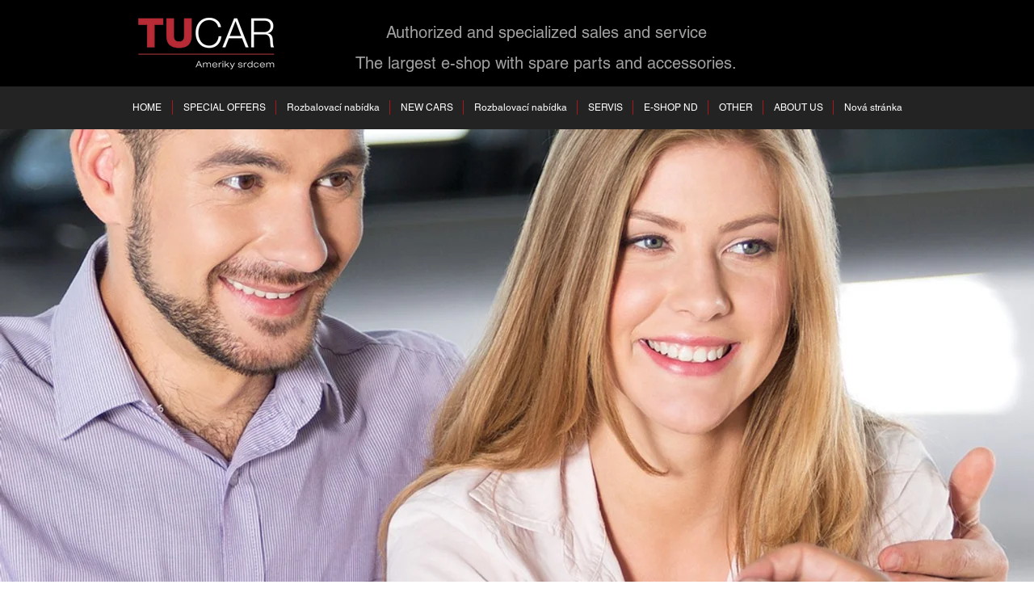

--- FILE ---
content_type: text/html; charset=UTF-8
request_url: https://www.tucar.cz/en/financovani-a-pojisteni
body_size: 138822
content:
<!DOCTYPE html>
<html lang="en">
<head>
  
  <!-- SEO Tags -->
  <title>Financování a pojištění | Prodej US vozů | TUCAR Praha</title>
  <meta name="description" content="Financování a pojištění vozů Dodge, RAM, Chevrolet a Cadillac. Prodej nových vozů. Záruční i pozáruční opravy. Testovací jízdy. Po dobu opravy náhradní vozidlo. TUCAR Praha je člen skupiny Algon Group."/>
  <link rel="canonical" href="https://www.tucar.cz/en/financovani-a-pojisteni"/>
  <meta property="og:title" content="Financování a pojištění | Prodej US vozů | TUCAR Praha"/>
  <meta property="og:description" content="Financování a pojištění vozů Dodge, RAM, Chevrolet a Cadillac. Prodej nových vozů. Záruční i pozáruční opravy. Testovací jízdy. Po dobu opravy náhradní vozidlo. TUCAR Praha je člen skupiny Algon Group."/>
  <meta property="og:image" content="https://static.wixstatic.com/media/d40379_9382c540dd964fa6a3c86900c15c0ea1%7Emv2.png/v1/fit/w_2500,h_1330,al_c/d40379_9382c540dd964fa6a3c86900c15c0ea1%7Emv2.png"/>
  <meta property="og:image:width" content="2500"/>
  <meta property="og:image:height" content="1330"/>
  <meta property="og:url" content="https://www.tucar.cz/en/financovani-a-pojisteni"/>
  <meta property="og:site_name" content="Tucar"/>
  <meta property="og:type" content="website"/>
  <meta name="keywords" content="financování us vozů, pojištění us vozů, garanční opravy, záruční opravy, pozáruční opravy, financování, pojištění"/>
  <link rel="alternate" href="https://www.tucar.cz/financovani-a-pojisteni" hreflang="x-default"/>
  <link rel="alternate" href="https://www.tucar.cz/en/financovani-a-pojisteni" hreflang="en-us"/>
  <link rel="alternate" href="https://www.tucar.cz/ru/financovani-a-pojisteni" hreflang="ru-ru"/>
  <link rel="alternate" href="https://www.tucar.cz/financovani-a-pojisteni" hreflang="cs-cz"/>
  <meta name="fb_admins_meta_tag" content="tucar.cz"/>
  <meta name="google-site-verification" content="dzkWRWfL403ZHP5koB7fkATPEEqgGr-h0dldpmbbLZM"/>
  <meta property="fb:admins" content="tucar.cz"/>
  <meta name="twitter:card" content="summary_large_image"/>
  <meta name="twitter:title" content="Financování a pojištění | Prodej US vozů | TUCAR Praha"/>
  <meta name="twitter:description" content="Financování a pojištění vozů Dodge, RAM, Chevrolet a Cadillac. Prodej nových vozů. Záruční i pozáruční opravy. Testovací jízdy. Po dobu opravy náhradní vozidlo. TUCAR Praha je člen skupiny Algon Group."/>
  <meta name="twitter:image" content="https://static.wixstatic.com/media/d40379_9382c540dd964fa6a3c86900c15c0ea1%7Emv2.png/v1/fit/w_2500,h_1330,al_c/d40379_9382c540dd964fa6a3c86900c15c0ea1%7Emv2.png"/>

  
  <meta charset='utf-8'>
  <meta name="viewport" content="width=device-width, initial-scale=1" id="wixDesktopViewport" />
  <meta http-equiv="X-UA-Compatible" content="IE=edge">
  <meta name="generator" content="Wix.com Website Builder"/>

  <link rel="icon" sizes="192x192" href="https://static.wixstatic.com/media/d40379_25e6ec54b12d4ac68d8484edbbf2d5ba%7Emv2.png/v1/fill/w_192%2Ch_192%2Clg_1%2Cusm_0.66_1.00_0.01/d40379_25e6ec54b12d4ac68d8484edbbf2d5ba%7Emv2.png" type="image/png"/>
  <link rel="shortcut icon" href="https://static.wixstatic.com/media/d40379_25e6ec54b12d4ac68d8484edbbf2d5ba%7Emv2.png/v1/fill/w_192%2Ch_192%2Clg_1%2Cusm_0.66_1.00_0.01/d40379_25e6ec54b12d4ac68d8484edbbf2d5ba%7Emv2.png" type="image/png"/>
  <link rel="apple-touch-icon" href="https://static.wixstatic.com/media/d40379_25e6ec54b12d4ac68d8484edbbf2d5ba%7Emv2.png/v1/fill/w_180%2Ch_180%2Clg_1%2Cusm_0.66_1.00_0.01/d40379_25e6ec54b12d4ac68d8484edbbf2d5ba%7Emv2.png" type="image/png"/>

  <!-- Safari Pinned Tab Icon -->
  <!-- <link rel="mask-icon" href="https://static.wixstatic.com/media/d40379_25e6ec54b12d4ac68d8484edbbf2d5ba%7Emv2.png/v1/fill/w_192%2Ch_192%2Clg_1%2Cusm_0.66_1.00_0.01/d40379_25e6ec54b12d4ac68d8484edbbf2d5ba%7Emv2.png"> -->

  <!-- Original trials -->
  


  <!-- Segmenter Polyfill -->
  <script>
    if (!window.Intl || !window.Intl.Segmenter) {
      (function() {
        var script = document.createElement('script');
        script.src = 'https://static.parastorage.com/unpkg/@formatjs/intl-segmenter@11.7.10/polyfill.iife.js';
        document.head.appendChild(script);
      })();
    }
  </script>

  <!-- Legacy Polyfills -->
  <script nomodule="" src="https://static.parastorage.com/unpkg/core-js-bundle@3.2.1/minified.js"></script>
  <script nomodule="" src="https://static.parastorage.com/unpkg/focus-within-polyfill@5.0.9/dist/focus-within-polyfill.js"></script>

  <!-- Performance API Polyfills -->
  <script>
  (function () {
    var noop = function noop() {};
    if ("performance" in window === false) {
      window.performance = {};
    }
    window.performance.mark = performance.mark || noop;
    window.performance.measure = performance.measure || noop;
    if ("now" in window.performance === false) {
      var nowOffset = Date.now();
      if (performance.timing && performance.timing.navigationStart) {
        nowOffset = performance.timing.navigationStart;
      }
      window.performance.now = function now() {
        return Date.now() - nowOffset;
      };
    }
  })();
  </script>

  <!-- Globals Definitions -->
  <script>
    (function () {
      var now = Date.now()
      window.initialTimestamps = {
        initialTimestamp: now,
        initialRequestTimestamp: Math.round(performance.timeOrigin ? performance.timeOrigin : now - performance.now())
      }

      window.thunderboltTag = "libs-releases-GA-local"
      window.thunderboltVersion = "1.16780.0"
    })();
  </script>

  <!-- Essential Viewer Model -->
  <script type="application/json" id="wix-essential-viewer-model">{"fleetConfig":{"fleetName":"thunderbolt-seo-isolated-renderer","type":"GA","code":0},"mode":{"qa":false,"enableTestApi":false,"debug":false,"ssrIndicator":false,"ssrOnly":false,"siteAssetsFallback":"enable","versionIndicator":false},"componentsLibrariesTopology":[{"artifactId":"editor-elements","namespace":"wixui","url":"https:\/\/static.parastorage.com\/services\/editor-elements\/1.14853.0"},{"artifactId":"editor-elements","namespace":"dsgnsys","url":"https:\/\/static.parastorage.com\/services\/editor-elements\/1.14853.0"}],"siteFeaturesConfigs":{"sessionManager":{"isRunningInDifferentSiteContext":false}},"language":{"userLanguage":"en"},"siteAssets":{"clientTopology":{"mediaRootUrl":"https:\/\/static.wixstatic.com","staticMediaUrl":"https:\/\/static.wixstatic.com\/media","moduleRepoUrl":"https:\/\/static.parastorage.com\/unpkg","fileRepoUrl":"https:\/\/static.parastorage.com\/services","viewerAppsUrl":"https:\/\/viewer-apps.parastorage.com","viewerAssetsUrl":"https:\/\/viewer-assets.parastorage.com","siteAssetsUrl":"https:\/\/siteassets.parastorage.com","pageJsonServerUrls":["https:\/\/pages.parastorage.com","https:\/\/staticorigin.wixstatic.com","https:\/\/www.tucar.cz","https:\/\/fallback.wix.com\/wix-html-editor-pages-webapp\/page"],"pathOfTBModulesInFileRepoForFallback":"wix-thunderbolt\/dist\/"}},"siteFeatures":["accessibility","appMonitoring","assetsLoader","businessLogger","captcha","clickHandlerRegistrar","codeEmbed","commonConfig","componentsLoader","componentsRegistry","consentPolicy","cookiesManager","cyclicTabbing","domSelectors","dynamicPages","environmentWixCodeSdk","environment","locationWixCodeSdk","mpaNavigation","multilingual","navigationManager","navigationPhases","ooi","pages","panorama","renderer","reporter","routerFetch","router","scrollRestoration","seoWixCodeSdk","seo","sessionManager","siteMembersWixCodeSdk","siteMembers","siteScrollBlocker","siteWixCodeSdk","speculationRules","ssrCache","stores","structureApi","thunderboltInitializer","tpaCommons","translations","usedPlatformApis","warmupData","windowMessageRegistrar","windowWixCodeSdk","wixCustomElementComponent","wixEmbedsApi","componentsReact","platform"],"site":{"externalBaseUrl":"https:\/\/www.tucar.cz\/en","isSEO":true},"media":{"staticMediaUrl":"https:\/\/static.wixstatic.com\/media","mediaRootUrl":"https:\/\/static.wixstatic.com\/","staticVideoUrl":"https:\/\/video.wixstatic.com\/"},"requestUrl":"https:\/\/www.tucar.cz\/en\/financovani-a-pojisteni","rollout":{"siteAssetsVersionsRollout":false,"isDACRollout":0,"isTBRollout":false},"commonConfig":{"brand":"wix","host":"VIEWER","bsi":"","consentPolicy":{},"consentPolicyHeader":{},"siteRevision":"4762","renderingFlow":"NONE","language":"en","locale":"en-us"},"interactionSampleRatio":0.01,"dynamicModelUrl":"https:\/\/www.tucar.cz\/en\/_api\/v2\/dynamicmodel","accessTokensUrl":"https:\/\/www.tucar.cz\/en\/_api\/v1\/access-tokens","isExcludedFromSecurityExperiments":false,"experiments":{"specs.thunderbolt.hardenFetchAndXHR":true,"specs.thunderbolt.securityExperiments":true}}</script>
  <script>window.viewerModel = JSON.parse(document.getElementById('wix-essential-viewer-model').textContent)</script>

  <script>
    window.commonConfig = viewerModel.commonConfig
  </script>

  
  <!-- BEGIN handleAccessTokens bundle -->

  <script data-url="https://static.parastorage.com/services/wix-thunderbolt/dist/handleAccessTokens.inline.4f2f9a53.bundle.min.js">(()=>{"use strict";function e(e){let{context:o,property:r,value:n,enumerable:i=!0}=e,c=e.get,l=e.set;if(!r||void 0===n&&!c&&!l)return new Error("property and value are required");let a=o||globalThis,s=a?.[r],u={};if(void 0!==n)u.value=n;else{if(c){let e=t(c);e&&(u.get=e)}if(l){let e=t(l);e&&(u.set=e)}}let p={...u,enumerable:i||!1,configurable:!1};void 0!==n&&(p.writable=!1);try{Object.defineProperty(a,r,p)}catch(e){return e instanceof TypeError?s:e}return s}function t(e,t){return"function"==typeof e?e:!0===e?.async&&"function"==typeof e.func?t?async function(t){return e.func(t)}:async function(){return e.func()}:"function"==typeof e?.func?e.func:void 0}try{e({property:"strictDefine",value:e})}catch{}try{e({property:"defineStrictObject",value:r})}catch{}try{e({property:"defineStrictMethod",value:n})}catch{}var o=["toString","toLocaleString","valueOf","constructor","prototype"];function r(t){let{context:n,property:c,propertiesToExclude:l=[],skipPrototype:a=!1,hardenPrototypePropertiesToExclude:s=[]}=t;if(!c)return new Error("property is required");let u=(n||globalThis)[c],p={},f=i(n,c);u&&("object"==typeof u||"function"==typeof u)&&Reflect.ownKeys(u).forEach(t=>{if(!l.includes(t)&&!o.includes(t)){let o=i(u,t);if(o&&(o.writable||o.configurable)){let{value:r,get:n,set:i,enumerable:c=!1}=o,l={};void 0!==r?l.value=r:n?l.get=n:i&&(l.set=i);try{let o=e({context:u,property:t,...l,enumerable:c});p[t]=o}catch(e){if(!(e instanceof TypeError))throw e;try{p[t]=o.value||o.get||o.set}catch{}}}}});let d={originalObject:u,originalProperties:p};if(!a&&void 0!==u?.prototype){let e=r({context:u,property:"prototype",propertiesToExclude:s,skipPrototype:!0});e instanceof Error||(d.originalPrototype=e?.originalObject,d.originalPrototypeProperties=e?.originalProperties)}return e({context:n,property:c,value:u,enumerable:f?.enumerable}),d}function n(t,o){let r=(o||globalThis)[t],n=i(o||globalThis,t);return r&&n&&(n.writable||n.configurable)?(Object.freeze(r),e({context:globalThis,property:t,value:r})):r}function i(e,t){if(e&&t)try{return Reflect.getOwnPropertyDescriptor(e,t)}catch{return}}function c(e){if("string"!=typeof e)return e;try{return decodeURIComponent(e).toLowerCase().trim()}catch{return e.toLowerCase().trim()}}function l(e,t){let o="";if("string"==typeof e)o=e.split("=")[0]?.trim()||"";else{if(!e||"string"!=typeof e.name)return!1;o=e.name}return t.has(c(o)||"")}function a(e,t){let o;return o="string"==typeof e?e.split(";").map(e=>e.trim()).filter(e=>e.length>0):e||[],o.filter(e=>!l(e,t))}var s=null;function u(){return null===s&&(s=typeof Document>"u"?void 0:Object.getOwnPropertyDescriptor(Document.prototype,"cookie")),s}function p(t,o){if(!globalThis?.cookieStore)return;let r=globalThis.cookieStore.get.bind(globalThis.cookieStore),n=globalThis.cookieStore.getAll.bind(globalThis.cookieStore),i=globalThis.cookieStore.set.bind(globalThis.cookieStore),c=globalThis.cookieStore.delete.bind(globalThis.cookieStore);return e({context:globalThis.CookieStore.prototype,property:"get",value:async function(e){return l(("string"==typeof e?e:e.name)||"",t)?null:r.call(this,e)},enumerable:!0}),e({context:globalThis.CookieStore.prototype,property:"getAll",value:async function(){return a(await n.apply(this,Array.from(arguments)),t)},enumerable:!0}),e({context:globalThis.CookieStore.prototype,property:"set",value:async function(){let e=Array.from(arguments);if(!l(1===e.length?e[0].name:e[0],t))return i.apply(this,e);o&&console.warn(o)},enumerable:!0}),e({context:globalThis.CookieStore.prototype,property:"delete",value:async function(){let e=Array.from(arguments);if(!l(1===e.length?e[0].name:e[0],t))return c.apply(this,e)},enumerable:!0}),e({context:globalThis.cookieStore,property:"prototype",value:globalThis.CookieStore.prototype,enumerable:!1}),e({context:globalThis,property:"cookieStore",value:globalThis.cookieStore,enumerable:!0}),{get:r,getAll:n,set:i,delete:c}}var f=["TextEncoder","TextDecoder","XMLHttpRequestEventTarget","EventTarget","URL","JSON","Reflect","Object","Array","Map","Set","WeakMap","WeakSet","Promise","Symbol","Error"],d=["addEventListener","removeEventListener","dispatchEvent","encodeURI","encodeURIComponent","decodeURI","decodeURIComponent"];const y=(e,t)=>{try{const o=t?t.get.call(document):document.cookie;return o.split(";").map(e=>e.trim()).filter(t=>t?.startsWith(e))[0]?.split("=")[1]}catch(e){return""}},g=(e="",t="",o="/")=>`${e}=; ${t?`domain=${t};`:""} max-age=0; path=${o}; expires=Thu, 01 Jan 1970 00:00:01 GMT`;function m(){(function(){if("undefined"!=typeof window){const e=performance.getEntriesByType("navigation")[0];return"back_forward"===(e?.type||"")}return!1})()&&function(){const{counter:e}=function(){const e=b("getItem");if(e){const[t,o]=e.split("-"),r=o?parseInt(o,10):0;if(r>=3){const e=t?Number(t):0;if(Date.now()-e>6e4)return{counter:0}}return{counter:r}}return{counter:0}}();e<3?(!function(e=1){b("setItem",`${Date.now()}-${e}`)}(e+1),window.location.reload()):console.error("ATS: Max reload attempts reached")}()}function b(e,t){try{return sessionStorage[e]("reload",t||"")}catch(e){console.error("ATS: Error calling sessionStorage:",e)}}const h="client-session-bind",v="sec-fetch-unsupported",{experiments:w}=window.viewerModel,T=[h,"client-binding",v,"svSession","smSession","server-session-bind","wixSession2","wixSession3"].map(e=>e.toLowerCase()),{cookie:S}=function(t,o){let r=new Set(t);return e({context:document,property:"cookie",set:{func:e=>function(e,t,o,r){let n=u(),i=c(t.split(";")[0]||"")||"";[...o].every(e=>!i.startsWith(e.toLowerCase()))&&n?.set?n.set.call(e,t):r&&console.warn(r)}(document,e,r,o)},get:{func:()=>function(e,t){let o=u();if(!o?.get)throw new Error("Cookie descriptor or getter not available");return a(o.get.call(e),t).join("; ")}(document,r)},enumerable:!0}),{cookieStore:p(r,o),cookie:u()}}(T),k="tbReady",x="security_overrideGlobals",{experiments:E,siteFeaturesConfigs:C,accessTokensUrl:P}=window.viewerModel,R=P,M={},O=(()=>{const e=y(h,S);if(w["specs.thunderbolt.browserCacheReload"]){y(v,S)||e?b("removeItem"):m()}return(()=>{const e=g(h),t=g(h,location.hostname);S.set.call(document,e),S.set.call(document,t)})(),e})();O&&(M["client-binding"]=O);const D=fetch;addEventListener(k,function e(t){const{logger:o}=t.detail;try{window.tb.init({fetch:D,fetchHeaders:M})}catch(e){const t=new Error("TB003");o.meter(`${x}_${t.message}`,{paramsOverrides:{errorType:x,eventString:t.message}}),window?.viewerModel?.mode.debug&&console.error(e)}finally{removeEventListener(k,e)}}),E["specs.thunderbolt.hardenFetchAndXHR"]||(window.fetchDynamicModel=()=>C.sessionManager.isRunningInDifferentSiteContext?Promise.resolve({}):fetch(R,{credentials:"same-origin",headers:M}).then(function(e){if(!e.ok)throw new Error(`[${e.status}]${e.statusText}`);return e.json()}),window.dynamicModelPromise=window.fetchDynamicModel())})();
//# sourceMappingURL=https://static.parastorage.com/services/wix-thunderbolt/dist/handleAccessTokens.inline.4f2f9a53.bundle.min.js.map</script>

<!-- END handleAccessTokens bundle -->

<!-- BEGIN overrideGlobals bundle -->

<script data-url="https://static.parastorage.com/services/wix-thunderbolt/dist/overrideGlobals.inline.ec13bfcf.bundle.min.js">(()=>{"use strict";function e(e){let{context:r,property:o,value:n,enumerable:i=!0}=e,c=e.get,a=e.set;if(!o||void 0===n&&!c&&!a)return new Error("property and value are required");let l=r||globalThis,u=l?.[o],s={};if(void 0!==n)s.value=n;else{if(c){let e=t(c);e&&(s.get=e)}if(a){let e=t(a);e&&(s.set=e)}}let p={...s,enumerable:i||!1,configurable:!1};void 0!==n&&(p.writable=!1);try{Object.defineProperty(l,o,p)}catch(e){return e instanceof TypeError?u:e}return u}function t(e,t){return"function"==typeof e?e:!0===e?.async&&"function"==typeof e.func?t?async function(t){return e.func(t)}:async function(){return e.func()}:"function"==typeof e?.func?e.func:void 0}try{e({property:"strictDefine",value:e})}catch{}try{e({property:"defineStrictObject",value:o})}catch{}try{e({property:"defineStrictMethod",value:n})}catch{}var r=["toString","toLocaleString","valueOf","constructor","prototype"];function o(t){let{context:n,property:c,propertiesToExclude:a=[],skipPrototype:l=!1,hardenPrototypePropertiesToExclude:u=[]}=t;if(!c)return new Error("property is required");let s=(n||globalThis)[c],p={},f=i(n,c);s&&("object"==typeof s||"function"==typeof s)&&Reflect.ownKeys(s).forEach(t=>{if(!a.includes(t)&&!r.includes(t)){let r=i(s,t);if(r&&(r.writable||r.configurable)){let{value:o,get:n,set:i,enumerable:c=!1}=r,a={};void 0!==o?a.value=o:n?a.get=n:i&&(a.set=i);try{let r=e({context:s,property:t,...a,enumerable:c});p[t]=r}catch(e){if(!(e instanceof TypeError))throw e;try{p[t]=r.value||r.get||r.set}catch{}}}}});let d={originalObject:s,originalProperties:p};if(!l&&void 0!==s?.prototype){let e=o({context:s,property:"prototype",propertiesToExclude:u,skipPrototype:!0});e instanceof Error||(d.originalPrototype=e?.originalObject,d.originalPrototypeProperties=e?.originalProperties)}return e({context:n,property:c,value:s,enumerable:f?.enumerable}),d}function n(t,r){let o=(r||globalThis)[t],n=i(r||globalThis,t);return o&&n&&(n.writable||n.configurable)?(Object.freeze(o),e({context:globalThis,property:t,value:o})):o}function i(e,t){if(e&&t)try{return Reflect.getOwnPropertyDescriptor(e,t)}catch{return}}function c(e){if("string"!=typeof e)return e;try{return decodeURIComponent(e).toLowerCase().trim()}catch{return e.toLowerCase().trim()}}function a(e,t){return e instanceof Headers?e.forEach((r,o)=>{l(o,t)||e.delete(o)}):Object.keys(e).forEach(r=>{l(r,t)||delete e[r]}),e}function l(e,t){return!t.has(c(e)||"")}function u(e,t){let r=!0,o=function(e){let t,r;if(globalThis.Request&&e instanceof Request)t=e.url;else{if("function"!=typeof e?.toString)throw new Error("Unsupported type for url");t=e.toString()}try{return new URL(t).pathname}catch{return r=t.replace(/#.+/gi,"").split("?").shift(),r.startsWith("/")?r:`/${r}`}}(e),n=c(o);return n&&t.some(e=>n.includes(e))&&(r=!1),r}function s(t,r,o){let n=fetch,i=XMLHttpRequest,c=new Set(r);function s(){let e=new i,r=e.open,n=e.setRequestHeader;return e.open=function(){let n=Array.from(arguments),i=n[1];if(n.length<2||u(i,t))return r.apply(e,n);throw new Error(o||`Request not allowed for path ${i}`)},e.setRequestHeader=function(t,r){l(decodeURIComponent(t),c)&&n.call(e,t,r)},e}return e({property:"fetch",value:function(){let e=function(e,t){return globalThis.Request&&e[0]instanceof Request&&e[0]?.headers?a(e[0].headers,t):e[1]?.headers&&a(e[1].headers,t),e}(arguments,c);return u(arguments[0],t)?n.apply(globalThis,Array.from(e)):new Promise((e,t)=>{t(new Error(o||`Request not allowed for path ${arguments[0]}`))})},enumerable:!0}),e({property:"XMLHttpRequest",value:s,enumerable:!0}),Object.keys(i).forEach(e=>{s[e]=i[e]}),{fetch:n,XMLHttpRequest:i}}var p=["TextEncoder","TextDecoder","XMLHttpRequestEventTarget","EventTarget","URL","JSON","Reflect","Object","Array","Map","Set","WeakMap","WeakSet","Promise","Symbol","Error"],f=["addEventListener","removeEventListener","dispatchEvent","encodeURI","encodeURIComponent","decodeURI","decodeURIComponent"];const d=function(){let t=globalThis.open,r=document.open;function o(e,r,o){let n="string"!=typeof e,i=t.call(window,e,r,o);return n||e&&function(e){return e.startsWith("//")&&/(?:[a-z0-9](?:[a-z0-9-]{0,61}[a-z0-9])?\.)+[a-z0-9][a-z0-9-]{0,61}[a-z0-9]/g.test(`${location.protocol}:${e}`)&&(e=`${location.protocol}${e}`),!e.startsWith("http")||new URL(e).hostname===location.hostname}(e)?{}:i}return e({property:"open",value:o,context:globalThis,enumerable:!0}),e({property:"open",value:function(e,t,n){return e?o(e,t,n):r.call(document,e||"",t||"",n||"")},context:document,enumerable:!0}),{open:t,documentOpen:r}},y=function(){let t=document.createElement,r=Element.prototype.setAttribute,o=Element.prototype.setAttributeNS;return e({property:"createElement",context:document,value:function(n,i){let a=t.call(document,n,i);if("iframe"===c(n)){e({property:"srcdoc",context:a,get:()=>"",set:()=>{console.warn("`srcdoc` is not allowed in iframe elements.")}});let t=function(e,t){"srcdoc"!==e.toLowerCase()?r.call(a,e,t):console.warn("`srcdoc` attribute is not allowed to be set.")},n=function(e,t,r){"srcdoc"!==t.toLowerCase()?o.call(a,e,t,r):console.warn("`srcdoc` attribute is not allowed to be set.")};a.setAttribute=t,a.setAttributeNS=n}return a},enumerable:!0}),{createElement:t,setAttribute:r,setAttributeNS:o}},m=["client-binding"],b=["/_api/v1/access-tokens","/_api/v2/dynamicmodel","/_api/one-app-session-web/v3/businesses"],h=function(){let t=setTimeout,r=setInterval;return o("setTimeout",0,globalThis),o("setInterval",0,globalThis),{setTimeout:t,setInterval:r};function o(t,r,o){let n=o||globalThis,i=n[t];if(!i||"function"!=typeof i)throw new Error(`Function ${t} not found or is not a function`);e({property:t,value:function(){let e=Array.from(arguments);if("string"!=typeof e[r])return i.apply(n,e);console.warn(`Calling ${t} with a String Argument at index ${r} is not allowed`)},context:o,enumerable:!0})}},v=function(){if(navigator&&"serviceWorker"in navigator){let t=navigator.serviceWorker.register;return e({context:navigator.serviceWorker,property:"register",value:function(){console.log("Service worker registration is not allowed")},enumerable:!0}),{register:t}}return{}};performance.mark("overrideGlobals started");const{isExcludedFromSecurityExperiments:g,experiments:w}=window.viewerModel,E=!g&&w["specs.thunderbolt.securityExperiments"];try{d(),E&&y(),w["specs.thunderbolt.hardenFetchAndXHR"]&&E&&s(b,m),v(),(e=>{let t=[],r=[];r=r.concat(["TextEncoder","TextDecoder"]),e&&(r=r.concat(["XMLHttpRequestEventTarget","EventTarget"])),r=r.concat(["URL","JSON"]),e&&(t=t.concat(["addEventListener","removeEventListener"])),t=t.concat(["encodeURI","encodeURIComponent","decodeURI","decodeURIComponent"]),r=r.concat(["String","Number"]),e&&r.push("Object"),r=r.concat(["Reflect"]),t.forEach(e=>{n(e),["addEventListener","removeEventListener"].includes(e)&&n(e,document)}),r.forEach(e=>{o({property:e})})})(E),E&&h()}catch(e){window?.viewerModel?.mode.debug&&console.error(e);const t=new Error("TB006");window.fedops?.reportError(t,"security_overrideGlobals"),window.Sentry?window.Sentry.captureException(t):globalThis.defineStrictProperty("sentryBuffer",[t],window,!1)}performance.mark("overrideGlobals ended")})();
//# sourceMappingURL=https://static.parastorage.com/services/wix-thunderbolt/dist/overrideGlobals.inline.ec13bfcf.bundle.min.js.map</script>

<!-- END overrideGlobals bundle -->


  
  <script>
    window.commonConfig = viewerModel.commonConfig

	
  </script>

  <!-- Initial CSS -->
  <style data-url="https://static.parastorage.com/services/wix-thunderbolt/dist/main.347af09f.min.css">@keyframes slide-horizontal-new{0%{transform:translateX(100%)}}@keyframes slide-horizontal-old{80%{opacity:1}to{opacity:0;transform:translateX(-100%)}}@keyframes slide-vertical-new{0%{transform:translateY(-100%)}}@keyframes slide-vertical-old{80%{opacity:1}to{opacity:0;transform:translateY(100%)}}@keyframes out-in-new{0%{opacity:0}}@keyframes out-in-old{to{opacity:0}}:root:active-view-transition{view-transition-name:none}::view-transition{pointer-events:none}:root:active-view-transition::view-transition-new(page-group),:root:active-view-transition::view-transition-old(page-group){animation-duration:.6s;cursor:wait;pointer-events:all}:root:active-view-transition-type(SlideHorizontal)::view-transition-old(page-group){animation:slide-horizontal-old .6s cubic-bezier(.83,0,.17,1) forwards;mix-blend-mode:normal}:root:active-view-transition-type(SlideHorizontal)::view-transition-new(page-group){animation:slide-horizontal-new .6s cubic-bezier(.83,0,.17,1) backwards;mix-blend-mode:normal}:root:active-view-transition-type(SlideVertical)::view-transition-old(page-group){animation:slide-vertical-old .6s cubic-bezier(.83,0,.17,1) forwards;mix-blend-mode:normal}:root:active-view-transition-type(SlideVertical)::view-transition-new(page-group){animation:slide-vertical-new .6s cubic-bezier(.83,0,.17,1) backwards;mix-blend-mode:normal}:root:active-view-transition-type(OutIn)::view-transition-old(page-group){animation:out-in-old .35s cubic-bezier(.22,1,.36,1) forwards}:root:active-view-transition-type(OutIn)::view-transition-new(page-group){animation:out-in-new .35s cubic-bezier(.64,0,.78,0) .35s backwards}@media(prefers-reduced-motion:reduce){::view-transition-group(*),::view-transition-new(*),::view-transition-old(*){animation:none!important}}body,html{background:transparent;border:0;margin:0;outline:0;padding:0;vertical-align:baseline}body{--scrollbar-width:0px;font-family:Arial,Helvetica,sans-serif;font-size:10px}body,html{height:100%}body{overflow-x:auto;overflow-y:scroll}body:not(.responsive) #site-root{min-width:var(--site-width);width:100%}body:not([data-js-loaded]) [data-hide-prejs]{visibility:hidden}interact-element{display:contents}#SITE_CONTAINER{position:relative}:root{--one-unit:1vw;--section-max-width:9999px;--spx-stopper-max:9999px;--spx-stopper-min:0px;--browser-zoom:1}@supports(-webkit-appearance:none) and (stroke-color:transparent){:root{--safari-sticky-fix:opacity;--experimental-safari-sticky-fix:translateZ(0)}}@supports(container-type:inline-size){:root{--one-unit:1cqw}}[id^=oldHoverBox-]{mix-blend-mode:plus-lighter;transition:opacity .5s ease,visibility .5s ease}[data-mesh-id$=inlineContent-gridContainer]:has(>[id^=oldHoverBox-]){isolation:isolate}</style>
<style data-url="https://static.parastorage.com/services/wix-thunderbolt/dist/main.renderer.9cb0985f.min.css">a,abbr,acronym,address,applet,b,big,blockquote,button,caption,center,cite,code,dd,del,dfn,div,dl,dt,em,fieldset,font,footer,form,h1,h2,h3,h4,h5,h6,header,i,iframe,img,ins,kbd,label,legend,li,nav,object,ol,p,pre,q,s,samp,section,small,span,strike,strong,sub,sup,table,tbody,td,tfoot,th,thead,title,tr,tt,u,ul,var{background:transparent;border:0;margin:0;outline:0;padding:0;vertical-align:baseline}input,select,textarea{box-sizing:border-box;font-family:Helvetica,Arial,sans-serif}ol,ul{list-style:none}blockquote,q{quotes:none}ins{text-decoration:none}del{text-decoration:line-through}table{border-collapse:collapse;border-spacing:0}a{cursor:pointer;text-decoration:none}.testStyles{overflow-y:hidden}.reset-button{-webkit-appearance:none;background:none;border:0;color:inherit;font:inherit;line-height:normal;outline:0;overflow:visible;padding:0;-webkit-user-select:none;-moz-user-select:none;-ms-user-select:none}:focus{outline:none}body.device-mobile-optimized:not(.disable-site-overflow){overflow-x:hidden;overflow-y:scroll}body.device-mobile-optimized:not(.responsive) #SITE_CONTAINER{margin-left:auto;margin-right:auto;overflow-x:visible;position:relative;width:320px}body.device-mobile-optimized:not(.responsive):not(.blockSiteScrolling) #SITE_CONTAINER{margin-top:0}body.device-mobile-optimized>*{max-width:100%!important}body.device-mobile-optimized #site-root{overflow-x:hidden;overflow-y:hidden}@supports(overflow:clip){body.device-mobile-optimized #site-root{overflow-x:clip;overflow-y:clip}}body.device-mobile-non-optimized #SITE_CONTAINER #site-root{overflow-x:clip;overflow-y:clip}body.device-mobile-non-optimized.fullScreenMode{background-color:#5f6360}body.device-mobile-non-optimized.fullScreenMode #MOBILE_ACTIONS_MENU,body.device-mobile-non-optimized.fullScreenMode #SITE_BACKGROUND,body.device-mobile-non-optimized.fullScreenMode #site-root,body.fullScreenMode #WIX_ADS{visibility:hidden}body.fullScreenMode{overflow-x:hidden!important;overflow-y:hidden!important}body.fullScreenMode.device-mobile-optimized #TINY_MENU{opacity:0;pointer-events:none}body.fullScreenMode-scrollable.device-mobile-optimized{overflow-x:hidden!important;overflow-y:auto!important}body.fullScreenMode-scrollable.device-mobile-optimized #masterPage,body.fullScreenMode-scrollable.device-mobile-optimized #site-root{overflow-x:hidden!important;overflow-y:hidden!important}body.fullScreenMode-scrollable.device-mobile-optimized #SITE_BACKGROUND,body.fullScreenMode-scrollable.device-mobile-optimized #masterPage{height:auto!important}body.fullScreenMode-scrollable.device-mobile-optimized #masterPage.mesh-layout{height:0!important}body.blockSiteScrolling,body.siteScrollingBlocked{position:fixed;width:100%}body.blockSiteScrolling #SITE_CONTAINER{margin-top:calc(var(--blocked-site-scroll-margin-top)*-1)}#site-root{margin:0 auto;min-height:100%;position:relative;top:var(--wix-ads-height)}#site-root img:not([src]){visibility:hidden}#site-root svg img:not([src]){visibility:visible}.auto-generated-link{color:inherit}#SCROLL_TO_BOTTOM,#SCROLL_TO_TOP{height:0}.has-click-trigger{cursor:pointer}.fullScreenOverlay{bottom:0;display:flex;justify-content:center;left:0;overflow-y:hidden;position:fixed;right:0;top:-60px;z-index:1005}.fullScreenOverlay>.fullScreenOverlayContent{bottom:0;left:0;margin:0 auto;overflow:hidden;position:absolute;right:0;top:60px;transform:translateZ(0)}[data-mesh-id$=centeredContent],[data-mesh-id$=form],[data-mesh-id$=inlineContent]{pointer-events:none;position:relative}[data-mesh-id$=-gridWrapper],[data-mesh-id$=-rotated-wrapper]{pointer-events:none}[data-mesh-id$=-gridContainer]>*,[data-mesh-id$=-rotated-wrapper]>*,[data-mesh-id$=inlineContent]>:not([data-mesh-id$=-gridContainer]){pointer-events:auto}.device-mobile-optimized #masterPage.mesh-layout #SOSP_CONTAINER_CUSTOM_ID{grid-area:2/1/3/2;-ms-grid-row:2;position:relative}#masterPage.mesh-layout{-ms-grid-rows:max-content max-content min-content max-content;-ms-grid-columns:100%;align-items:start;display:-ms-grid;display:grid;grid-template-columns:100%;grid-template-rows:max-content max-content min-content max-content;justify-content:stretch}#masterPage.mesh-layout #PAGES_CONTAINER,#masterPage.mesh-layout #SITE_FOOTER-placeholder,#masterPage.mesh-layout #SITE_FOOTER_WRAPPER,#masterPage.mesh-layout #SITE_HEADER-placeholder,#masterPage.mesh-layout #SITE_HEADER_WRAPPER,#masterPage.mesh-layout #SOSP_CONTAINER_CUSTOM_ID[data-state~=mobileView],#masterPage.mesh-layout #soapAfterPagesContainer,#masterPage.mesh-layout #soapBeforePagesContainer{-ms-grid-row-align:start;-ms-grid-column-align:start;-ms-grid-column:1}#masterPage.mesh-layout #SITE_HEADER-placeholder,#masterPage.mesh-layout #SITE_HEADER_WRAPPER{grid-area:1/1/2/2;-ms-grid-row:1}#masterPage.mesh-layout #PAGES_CONTAINER,#masterPage.mesh-layout #soapAfterPagesContainer,#masterPage.mesh-layout #soapBeforePagesContainer{grid-area:3/1/4/2;-ms-grid-row:3}#masterPage.mesh-layout #soapAfterPagesContainer,#masterPage.mesh-layout #soapBeforePagesContainer{width:100%}#masterPage.mesh-layout #PAGES_CONTAINER{align-self:stretch}#masterPage.mesh-layout main#PAGES_CONTAINER{display:block}#masterPage.mesh-layout #SITE_FOOTER-placeholder,#masterPage.mesh-layout #SITE_FOOTER_WRAPPER{grid-area:4/1/5/2;-ms-grid-row:4}#masterPage.mesh-layout #SITE_PAGES,#masterPage.mesh-layout [data-mesh-id=PAGES_CONTAINERcenteredContent],#masterPage.mesh-layout [data-mesh-id=PAGES_CONTAINERinlineContent]{height:100%}#masterPage.mesh-layout.desktop>*{width:100%}#masterPage.mesh-layout #PAGES_CONTAINER,#masterPage.mesh-layout #SITE_FOOTER,#masterPage.mesh-layout #SITE_FOOTER_WRAPPER,#masterPage.mesh-layout #SITE_HEADER,#masterPage.mesh-layout #SITE_HEADER_WRAPPER,#masterPage.mesh-layout #SITE_PAGES,#masterPage.mesh-layout #masterPageinlineContent{position:relative}#masterPage.mesh-layout #SITE_HEADER{grid-area:1/1/2/2}#masterPage.mesh-layout #SITE_FOOTER{grid-area:4/1/5/2}#masterPage.mesh-layout.overflow-x-clip #SITE_FOOTER,#masterPage.mesh-layout.overflow-x-clip #SITE_HEADER{overflow-x:clip}[data-z-counter]{z-index:0}[data-z-counter="0"]{z-index:auto}.wixSiteProperties{-webkit-font-smoothing:antialiased;-moz-osx-font-smoothing:grayscale}:root{--wst-button-color-fill-primary:rgb(var(--color_48));--wst-button-color-border-primary:rgb(var(--color_49));--wst-button-color-text-primary:rgb(var(--color_50));--wst-button-color-fill-primary-hover:rgb(var(--color_51));--wst-button-color-border-primary-hover:rgb(var(--color_52));--wst-button-color-text-primary-hover:rgb(var(--color_53));--wst-button-color-fill-primary-disabled:rgb(var(--color_54));--wst-button-color-border-primary-disabled:rgb(var(--color_55));--wst-button-color-text-primary-disabled:rgb(var(--color_56));--wst-button-color-fill-secondary:rgb(var(--color_57));--wst-button-color-border-secondary:rgb(var(--color_58));--wst-button-color-text-secondary:rgb(var(--color_59));--wst-button-color-fill-secondary-hover:rgb(var(--color_60));--wst-button-color-border-secondary-hover:rgb(var(--color_61));--wst-button-color-text-secondary-hover:rgb(var(--color_62));--wst-button-color-fill-secondary-disabled:rgb(var(--color_63));--wst-button-color-border-secondary-disabled:rgb(var(--color_64));--wst-button-color-text-secondary-disabled:rgb(var(--color_65));--wst-color-fill-base-1:rgb(var(--color_36));--wst-color-fill-base-2:rgb(var(--color_37));--wst-color-fill-base-shade-1:rgb(var(--color_38));--wst-color-fill-base-shade-2:rgb(var(--color_39));--wst-color-fill-base-shade-3:rgb(var(--color_40));--wst-color-fill-accent-1:rgb(var(--color_41));--wst-color-fill-accent-2:rgb(var(--color_42));--wst-color-fill-accent-3:rgb(var(--color_43));--wst-color-fill-accent-4:rgb(var(--color_44));--wst-color-fill-background-primary:rgb(var(--color_11));--wst-color-fill-background-secondary:rgb(var(--color_12));--wst-color-text-primary:rgb(var(--color_15));--wst-color-text-secondary:rgb(var(--color_14));--wst-color-action:rgb(var(--color_18));--wst-color-disabled:rgb(var(--color_39));--wst-color-title:rgb(var(--color_45));--wst-color-subtitle:rgb(var(--color_46));--wst-color-line:rgb(var(--color_47));--wst-font-style-h2:var(--font_2);--wst-font-style-h3:var(--font_3);--wst-font-style-h4:var(--font_4);--wst-font-style-h5:var(--font_5);--wst-font-style-h6:var(--font_6);--wst-font-style-body-large:var(--font_7);--wst-font-style-body-medium:var(--font_8);--wst-font-style-body-small:var(--font_9);--wst-font-style-body-x-small:var(--font_10);--wst-color-custom-1:rgb(var(--color_13));--wst-color-custom-2:rgb(var(--color_16));--wst-color-custom-3:rgb(var(--color_17));--wst-color-custom-4:rgb(var(--color_19));--wst-color-custom-5:rgb(var(--color_20));--wst-color-custom-6:rgb(var(--color_21));--wst-color-custom-7:rgb(var(--color_22));--wst-color-custom-8:rgb(var(--color_23));--wst-color-custom-9:rgb(var(--color_24));--wst-color-custom-10:rgb(var(--color_25));--wst-color-custom-11:rgb(var(--color_26));--wst-color-custom-12:rgb(var(--color_27));--wst-color-custom-13:rgb(var(--color_28));--wst-color-custom-14:rgb(var(--color_29));--wst-color-custom-15:rgb(var(--color_30));--wst-color-custom-16:rgb(var(--color_31));--wst-color-custom-17:rgb(var(--color_32));--wst-color-custom-18:rgb(var(--color_33));--wst-color-custom-19:rgb(var(--color_34));--wst-color-custom-20:rgb(var(--color_35))}.wix-presets-wrapper{display:contents}</style>

  <meta name="format-detection" content="telephone=no">
  <meta name="skype_toolbar" content="skype_toolbar_parser_compatible">
  
  

  

  
      <!--pageHtmlEmbeds.head start-->
      <script type="wix/htmlEmbeds" id="pageHtmlEmbeds.head start"></script>
    
      <SCRIPT type="text/javascript">
   window.addEventListener("message", receiveApiMessage, false);
   function receiveApiMessage(income_data){
      if(income_data['data']['s'] == "tipcars_ds_api"){
         if(income_data['data']['m'] == "iframe_height"){
            window.scrollTo(0,0);
            var vyska = income_data['data']['d'];
            if(vyska <= 1000) vyska = 1000;
						if(typeof income_data['data']['z'] != "undefined" && income_data['data']['z'] == 'fotogalerie') {
							var doc = document, w = window;
							var docEl = (doc.compatMode && doc.compatMode === 'CSS1Compat') ? doc.documentElement: doc.body;
							var height = docEl.clientHeight;
							if (w.innerHeight && height > w.innerHeight ) {
							    height = w.innerHeight;
							}
							vyska = height;
						}
						document.querySelector('[src^="https://www.tipcars.com"]').parentElement.parentElement.parentElement.style.height = vyska+"px";
         }
      }
   }
   window.addEventListener("scroll", function(){
      var st = window.pageYOffset || document.documentElement.scrollTop;
      document.querySelector('[src^="https://www.tipcars.com"]').contentWindow.postMessage({s:'tipcars_ds_api', m:"iframe_scroll", d:st}, '*');
   });
</SCRIPT>
    
      <script type="text/javascript" src="https://c.seznam.cz/js/rc.js"></script>
<script>
  window.sznIVA.IS.updateIdentities({
    eid: null
  });
  var retargetingConf = {
    rtgId: 124749,
    consent: getCookie() 
  };
  window.rc.retargetingHit(retargetingConf);
  
  function getCookie() {
    let name = "consent-policy=";
    let decodedCookie = decodeURIComponent(document.cookie);
    let ca = decodedCookie.split(';');
    for(let i = 0; i <ca.length; i++) {
      let c = ca[i];
      while (c.charAt(0) == ' ') {
        c = c.substring(1);
      }
      if (c.indexOf(name) == 0) {
        let cp = JSON.parse(c.substring(name.length, c.length));
        return cp.adv;
      }
    }
    return 0;
  }
</script>
    
      <!-- Google Tag Manager -->
<script>(function(w,d,s,l,i){w[l]=w[l]||[];w[l].push({'gtm.start':
new Date().getTime(),event:'gtm.js'});var f=d.getElementsByTagName(s)[0],
j=d.createElement(s),dl=l!='dataLayer'?'&l='+l:'';j.async=true;j.src=
'https://www.googletagmanager.com/gtm.js?id='+i+dl;f.parentNode.insertBefore(j,f);
})(window,document,'script','dataLayer','GTM-5HQQ86RP');</script>
<!-- End Google Tag Manager -->
    
      <script type="wix/htmlEmbeds" id="pageHtmlEmbeds.head end"></script>
      <!--pageHtmlEmbeds.head end-->
  

  <!-- head performance data start -->
  
  <!-- head performance data end -->
  

    


    
<style data-href="https://static.parastorage.com/services/editor-elements-library/dist/thunderbolt/rb_wixui.thunderbolt_bootstrap-classic.72e6a2a3.min.css">.PlZyDq{touch-action:manipulation}.uDW_Qe{align-items:center;box-sizing:border-box;display:flex;justify-content:var(--label-align);min-width:100%;text-align:initial;width:-moz-max-content;width:max-content}.uDW_Qe:before{max-width:var(--margin-start,0)}.uDW_Qe:after,.uDW_Qe:before{align-self:stretch;content:"";flex-grow:1}.uDW_Qe:after{max-width:var(--margin-end,0)}.FubTgk{height:100%}.FubTgk .uDW_Qe{border-radius:var(--corvid-border-radius,var(--rd,0));bottom:0;box-shadow:var(--shd,0 1px 4px rgba(0,0,0,.6));left:0;position:absolute;right:0;top:0;transition:var(--trans1,border-color .4s ease 0s,background-color .4s ease 0s)}.FubTgk .uDW_Qe:link,.FubTgk .uDW_Qe:visited{border-color:transparent}.FubTgk .l7_2fn{color:var(--corvid-color,rgb(var(--txt,var(--color_15,color_15))));font:var(--fnt,var(--font_5));margin:0;position:relative;transition:var(--trans2,color .4s ease 0s);white-space:nowrap}.FubTgk[aria-disabled=false] .uDW_Qe{background-color:var(--corvid-background-color,rgba(var(--bg,var(--color_17,color_17)),var(--alpha-bg,1)));border:solid var(--corvid-border-color,rgba(var(--brd,var(--color_15,color_15)),var(--alpha-brd,1))) var(--corvid-border-width,var(--brw,0));cursor:pointer!important}:host(.device-mobile-optimized) .FubTgk[aria-disabled=false]:active .uDW_Qe,body.device-mobile-optimized .FubTgk[aria-disabled=false]:active .uDW_Qe{background-color:var(--corvid-hover-background-color,rgba(var(--bgh,var(--color_18,color_18)),var(--alpha-bgh,1)));border-color:var(--corvid-hover-border-color,rgba(var(--brdh,var(--color_15,color_15)),var(--alpha-brdh,1)))}:host(.device-mobile-optimized) .FubTgk[aria-disabled=false]:active .l7_2fn,body.device-mobile-optimized .FubTgk[aria-disabled=false]:active .l7_2fn{color:var(--corvid-hover-color,rgb(var(--txth,var(--color_15,color_15))))}:host(:not(.device-mobile-optimized)) .FubTgk[aria-disabled=false]:hover .uDW_Qe,body:not(.device-mobile-optimized) .FubTgk[aria-disabled=false]:hover .uDW_Qe{background-color:var(--corvid-hover-background-color,rgba(var(--bgh,var(--color_18,color_18)),var(--alpha-bgh,1)));border-color:var(--corvid-hover-border-color,rgba(var(--brdh,var(--color_15,color_15)),var(--alpha-brdh,1)))}:host(:not(.device-mobile-optimized)) .FubTgk[aria-disabled=false]:hover .l7_2fn,body:not(.device-mobile-optimized) .FubTgk[aria-disabled=false]:hover .l7_2fn{color:var(--corvid-hover-color,rgb(var(--txth,var(--color_15,color_15))))}.FubTgk[aria-disabled=true] .uDW_Qe{background-color:var(--corvid-disabled-background-color,rgba(var(--bgd,204,204,204),var(--alpha-bgd,1)));border-color:var(--corvid-disabled-border-color,rgba(var(--brdd,204,204,204),var(--alpha-brdd,1)));border-style:solid;border-width:var(--corvid-border-width,var(--brw,0))}.FubTgk[aria-disabled=true] .l7_2fn{color:var(--corvid-disabled-color,rgb(var(--txtd,255,255,255)))}.uUxqWY{align-items:center;box-sizing:border-box;display:flex;justify-content:var(--label-align);min-width:100%;text-align:initial;width:-moz-max-content;width:max-content}.uUxqWY:before{max-width:var(--margin-start,0)}.uUxqWY:after,.uUxqWY:before{align-self:stretch;content:"";flex-grow:1}.uUxqWY:after{max-width:var(--margin-end,0)}.Vq4wYb[aria-disabled=false] .uUxqWY{cursor:pointer}:host(.device-mobile-optimized) .Vq4wYb[aria-disabled=false]:active .wJVzSK,body.device-mobile-optimized .Vq4wYb[aria-disabled=false]:active .wJVzSK{color:var(--corvid-hover-color,rgb(var(--txth,var(--color_15,color_15))));transition:var(--trans,color .4s ease 0s)}:host(:not(.device-mobile-optimized)) .Vq4wYb[aria-disabled=false]:hover .wJVzSK,body:not(.device-mobile-optimized) .Vq4wYb[aria-disabled=false]:hover .wJVzSK{color:var(--corvid-hover-color,rgb(var(--txth,var(--color_15,color_15))));transition:var(--trans,color .4s ease 0s)}.Vq4wYb .uUxqWY{bottom:0;left:0;position:absolute;right:0;top:0}.Vq4wYb .wJVzSK{color:var(--corvid-color,rgb(var(--txt,var(--color_15,color_15))));font:var(--fnt,var(--font_5));transition:var(--trans,color .4s ease 0s);white-space:nowrap}.Vq4wYb[aria-disabled=true] .wJVzSK{color:var(--corvid-disabled-color,rgb(var(--txtd,255,255,255)))}:host(:not(.device-mobile-optimized)) .CohWsy,body:not(.device-mobile-optimized) .CohWsy{display:flex}:host(:not(.device-mobile-optimized)) .V5AUxf,body:not(.device-mobile-optimized) .V5AUxf{-moz-column-gap:var(--margin);column-gap:var(--margin);direction:var(--direction);display:flex;margin:0 auto;position:relative;width:calc(100% - var(--padding)*2)}:host(:not(.device-mobile-optimized)) .V5AUxf>*,body:not(.device-mobile-optimized) .V5AUxf>*{direction:ltr;flex:var(--column-flex) 1 0%;left:0;margin-bottom:var(--padding);margin-top:var(--padding);min-width:0;position:relative;top:0}:host(.device-mobile-optimized) .V5AUxf,body.device-mobile-optimized .V5AUxf{display:block;padding-bottom:var(--padding-y);padding-left:var(--padding-x,0);padding-right:var(--padding-x,0);padding-top:var(--padding-y);position:relative}:host(.device-mobile-optimized) .V5AUxf>*,body.device-mobile-optimized .V5AUxf>*{margin-bottom:var(--margin);position:relative}:host(.device-mobile-optimized) .V5AUxf>:first-child,body.device-mobile-optimized .V5AUxf>:first-child{margin-top:var(--firstChildMarginTop,0)}:host(.device-mobile-optimized) .V5AUxf>:last-child,body.device-mobile-optimized .V5AUxf>:last-child{margin-bottom:var(--lastChildMarginBottom)}.LIhNy3{backface-visibility:hidden}.jhxvbR,.mtrorN{display:block;height:100%;width:100%}.jhxvbR img{max-width:var(--wix-img-max-width,100%)}.jhxvbR[data-animate-blur] img{filter:blur(9px);transition:filter .8s ease-in}.jhxvbR[data-animate-blur] img[data-load-done]{filter:none}.if7Vw2{height:100%;left:0;-webkit-mask-image:var(--mask-image,none);mask-image:var(--mask-image,none);-webkit-mask-position:var(--mask-position,0);mask-position:var(--mask-position,0);-webkit-mask-repeat:var(--mask-repeat,no-repeat);mask-repeat:var(--mask-repeat,no-repeat);-webkit-mask-size:var(--mask-size,100%);mask-size:var(--mask-size,100%);overflow:hidden;pointer-events:var(--fill-layer-background-media-pointer-events);position:absolute;top:0;width:100%}.if7Vw2.f0uTJH{clip:rect(0,auto,auto,0)}.if7Vw2 .i1tH8h{height:100%;position:absolute;top:0;width:100%}.if7Vw2 .DXi4PB{height:var(--fill-layer-image-height,100%);opacity:var(--fill-layer-image-opacity)}.if7Vw2 .DXi4PB img{height:100%;width:100%}@supports(-webkit-hyphens:none){.if7Vw2.f0uTJH{clip:auto;-webkit-clip-path:inset(0)}}.wG8dni{height:100%}.tcElKx{background-color:var(--bg-overlay-color);background-image:var(--bg-gradient);transition:var(--inherit-transition)}.ImALHf,.Ybjs9b{opacity:var(--fill-layer-video-opacity)}.UWmm3w{bottom:var(--media-padding-bottom);height:var(--media-padding-height);position:absolute;top:var(--media-padding-top);width:100%}.Yjj1af{transform:scale(var(--scale,1));transition:var(--transform-duration,transform 0s)}.ImALHf{height:100%;position:relative;width:100%}.KCM6zk{opacity:var(--fill-layer-video-opacity,var(--fill-layer-image-opacity,1))}.KCM6zk .DXi4PB,.KCM6zk .ImALHf,.KCM6zk .Ybjs9b{opacity:1}._uqPqy{clip-path:var(--fill-layer-clip)}._uqPqy,.eKyYhK{position:absolute;top:0}._uqPqy,.eKyYhK,.x0mqQS img{height:100%;width:100%}.pnCr6P{opacity:0}.blf7sp,.pnCr6P{position:absolute;top:0}.blf7sp{height:0;left:0;overflow:hidden;width:0}.rWP3Gv{left:0;pointer-events:var(--fill-layer-background-media-pointer-events);position:var(--fill-layer-background-media-position)}.Tr4n3d,.rWP3Gv,.wRqk6s{height:100%;top:0;width:100%}.wRqk6s{position:absolute}.Tr4n3d{background-color:var(--fill-layer-background-overlay-color);opacity:var(--fill-layer-background-overlay-blend-opacity-fallback,1);position:var(--fill-layer-background-overlay-position);transform:var(--fill-layer-background-overlay-transform)}@supports(mix-blend-mode:overlay){.Tr4n3d{mix-blend-mode:var(--fill-layer-background-overlay-blend-mode);opacity:var(--fill-layer-background-overlay-blend-opacity,1)}}.VXAmO2{--divider-pin-height__:min(1,calc(var(--divider-layers-pin-factor__) + 1));--divider-pin-layer-height__:var( --divider-layers-pin-factor__ );--divider-pin-border__:min(1,calc(var(--divider-layers-pin-factor__) / -1 + 1));height:calc(var(--divider-height__) + var(--divider-pin-height__)*var(--divider-layers-size__)*var(--divider-layers-y__))}.VXAmO2,.VXAmO2 .dy3w_9{left:0;position:absolute;width:100%}.VXAmO2 .dy3w_9{--divider-layer-i__:var(--divider-layer-i,0);background-position:left calc(50% + var(--divider-offset-x__) + var(--divider-layers-x__)*var(--divider-layer-i__)) bottom;background-repeat:repeat-x;border-bottom-style:solid;border-bottom-width:calc(var(--divider-pin-border__)*var(--divider-layer-i__)*var(--divider-layers-y__));height:calc(var(--divider-height__) + var(--divider-pin-layer-height__)*var(--divider-layer-i__)*var(--divider-layers-y__));opacity:calc(1 - var(--divider-layer-i__)/(var(--divider-layer-i__) + 1))}.UORcXs{--divider-height__:var(--divider-top-height,auto);--divider-offset-x__:var(--divider-top-offset-x,0px);--divider-layers-size__:var(--divider-top-layers-size,0);--divider-layers-y__:var(--divider-top-layers-y,0px);--divider-layers-x__:var(--divider-top-layers-x,0px);--divider-layers-pin-factor__:var(--divider-top-layers-pin-factor,0);border-top:var(--divider-top-padding,0) solid var(--divider-top-color,currentColor);opacity:var(--divider-top-opacity,1);top:0;transform:var(--divider-top-flip,scaleY(-1))}.UORcXs .dy3w_9{background-image:var(--divider-top-image,none);background-size:var(--divider-top-size,contain);border-color:var(--divider-top-color,currentColor);bottom:0;filter:var(--divider-top-filter,none)}.UORcXs .dy3w_9[data-divider-layer="1"]{display:var(--divider-top-layer-1-display,block)}.UORcXs .dy3w_9[data-divider-layer="2"]{display:var(--divider-top-layer-2-display,block)}.UORcXs .dy3w_9[data-divider-layer="3"]{display:var(--divider-top-layer-3-display,block)}.Io4VUz{--divider-height__:var(--divider-bottom-height,auto);--divider-offset-x__:var(--divider-bottom-offset-x,0px);--divider-layers-size__:var(--divider-bottom-layers-size,0);--divider-layers-y__:var(--divider-bottom-layers-y,0px);--divider-layers-x__:var(--divider-bottom-layers-x,0px);--divider-layers-pin-factor__:var(--divider-bottom-layers-pin-factor,0);border-bottom:var(--divider-bottom-padding,0) solid var(--divider-bottom-color,currentColor);bottom:0;opacity:var(--divider-bottom-opacity,1);transform:var(--divider-bottom-flip,none)}.Io4VUz .dy3w_9{background-image:var(--divider-bottom-image,none);background-size:var(--divider-bottom-size,contain);border-color:var(--divider-bottom-color,currentColor);bottom:0;filter:var(--divider-bottom-filter,none)}.Io4VUz .dy3w_9[data-divider-layer="1"]{display:var(--divider-bottom-layer-1-display,block)}.Io4VUz .dy3w_9[data-divider-layer="2"]{display:var(--divider-bottom-layer-2-display,block)}.Io4VUz .dy3w_9[data-divider-layer="3"]{display:var(--divider-bottom-layer-3-display,block)}.YzqVVZ{overflow:visible;position:relative}.mwF7X1{backface-visibility:hidden}.YGilLk{cursor:pointer}.Tj01hh{display:block}.MW5IWV,.Tj01hh{height:100%;width:100%}.MW5IWV{left:0;-webkit-mask-image:var(--mask-image,none);mask-image:var(--mask-image,none);-webkit-mask-position:var(--mask-position,0);mask-position:var(--mask-position,0);-webkit-mask-repeat:var(--mask-repeat,no-repeat);mask-repeat:var(--mask-repeat,no-repeat);-webkit-mask-size:var(--mask-size,100%);mask-size:var(--mask-size,100%);overflow:hidden;pointer-events:var(--fill-layer-background-media-pointer-events);position:absolute;top:0}.MW5IWV.N3eg0s{clip:rect(0,auto,auto,0)}.MW5IWV .Kv1aVt{height:100%;position:absolute;top:0;width:100%}.MW5IWV .dLPlxY{height:var(--fill-layer-image-height,100%);opacity:var(--fill-layer-image-opacity)}.MW5IWV .dLPlxY img{height:100%;width:100%}@supports(-webkit-hyphens:none){.MW5IWV.N3eg0s{clip:auto;-webkit-clip-path:inset(0)}}.VgO9Yg{height:100%}.LWbAav{background-color:var(--bg-overlay-color);background-image:var(--bg-gradient);transition:var(--inherit-transition)}.K_YxMd,.yK6aSC{opacity:var(--fill-layer-video-opacity)}.NGjcJN{bottom:var(--media-padding-bottom);height:var(--media-padding-height);position:absolute;top:var(--media-padding-top);width:100%}.mNGsUM{transform:scale(var(--scale,1));transition:var(--transform-duration,transform 0s)}.K_YxMd{height:100%;position:relative;width:100%}wix-media-canvas{display:block;height:100%}.I8xA4L{opacity:var(--fill-layer-video-opacity,var(--fill-layer-image-opacity,1))}.I8xA4L .K_YxMd,.I8xA4L .dLPlxY,.I8xA4L .yK6aSC{opacity:1}.bX9O_S{clip-path:var(--fill-layer-clip)}.Z_wCwr,.bX9O_S{position:absolute;top:0}.Jxk_UL img,.Z_wCwr,.bX9O_S{height:100%;width:100%}.K8MSra{opacity:0}.K8MSra,.YTb3b4{position:absolute;top:0}.YTb3b4{height:0;left:0;overflow:hidden;width:0}.SUz0WK{left:0;pointer-events:var(--fill-layer-background-media-pointer-events);position:var(--fill-layer-background-media-position)}.FNxOn5,.SUz0WK,.m4khSP{height:100%;top:0;width:100%}.FNxOn5{position:absolute}.m4khSP{background-color:var(--fill-layer-background-overlay-color);opacity:var(--fill-layer-background-overlay-blend-opacity-fallback,1);position:var(--fill-layer-background-overlay-position);transform:var(--fill-layer-background-overlay-transform)}@supports(mix-blend-mode:overlay){.m4khSP{mix-blend-mode:var(--fill-layer-background-overlay-blend-mode);opacity:var(--fill-layer-background-overlay-blend-opacity,1)}}._C0cVf{bottom:0;left:0;position:absolute;right:0;top:0;width:100%}.hFwGTD{transform:translateY(-100%);transition:.2s ease-in}.IQgXoP{transition:.2s}.Nr3Nid{opacity:0;transition:.2s ease-in}.Nr3Nid.l4oO6c{z-index:-1!important}.iQuoC4{opacity:1;transition:.2s}.CJF7A2{height:auto}.CJF7A2,.U4Bvut{position:relative;width:100%}:host(:not(.device-mobile-optimized)) .G5K6X8,body:not(.device-mobile-optimized) .G5K6X8{margin-left:calc((100% - var(--site-width))/2);width:var(--site-width)}.xU8fqS[data-focuscycled=active]{outline:1px solid transparent}.xU8fqS[data-focuscycled=active]:not(:focus-within){outline:2px solid transparent;transition:outline .01s ease}.xU8fqS ._4XcTfy{background-color:var(--screenwidth-corvid-background-color,rgba(var(--bg,var(--color_11,color_11)),var(--alpha-bg,1)));border-bottom:var(--brwb,0) solid var(--screenwidth-corvid-border-color,rgba(var(--brd,var(--color_15,color_15)),var(--alpha-brd,1)));border-top:var(--brwt,0) solid var(--screenwidth-corvid-border-color,rgba(var(--brd,var(--color_15,color_15)),var(--alpha-brd,1)));bottom:0;box-shadow:var(--shd,0 0 5px rgba(0,0,0,.7));left:0;position:absolute;right:0;top:0}.xU8fqS .gUbusX{background-color:rgba(var(--bgctr,var(--color_11,color_11)),var(--alpha-bgctr,1));border-radius:var(--rd,0);bottom:var(--brwb,0);top:var(--brwt,0)}.xU8fqS .G5K6X8,.xU8fqS .gUbusX{left:0;position:absolute;right:0}.xU8fqS .G5K6X8{bottom:0;top:0}:host(.device-mobile-optimized) .xU8fqS .G5K6X8,body.device-mobile-optimized .xU8fqS .G5K6X8{left:10px;right:10px}.SPY_vo{pointer-events:none}.BmZ5pC{min-height:calc(100vh - var(--wix-ads-height));min-width:var(--site-width);position:var(--bg-position);top:var(--wix-ads-height)}.BmZ5pC,.nTOEE9{height:100%;width:100%}.nTOEE9{overflow:hidden;position:relative}.nTOEE9.sqUyGm:hover{cursor:url([data-uri]),auto}.nTOEE9.C_JY0G:hover{cursor:url([data-uri]),auto}.RZQnmg{background-color:rgb(var(--color_11));border-radius:50%;bottom:12px;height:40px;opacity:0;pointer-events:none;position:absolute;right:12px;width:40px}.RZQnmg path{fill:rgb(var(--color_15))}.RZQnmg:focus{cursor:auto;opacity:1;pointer-events:auto}.rYiAuL{cursor:pointer}.gSXewE{height:0;left:0;overflow:hidden;top:0;width:0}.OJQ_3L,.gSXewE{position:absolute}.OJQ_3L{background-color:rgb(var(--color_11));border-radius:300px;bottom:0;cursor:pointer;height:40px;margin:16px 16px;opacity:0;pointer-events:none;right:0;width:40px}.OJQ_3L path{fill:rgb(var(--color_12))}.OJQ_3L:focus{cursor:auto;opacity:1;pointer-events:auto}.j7pOnl{box-sizing:border-box;height:100%;width:100%}.BI8PVQ{min-height:var(--image-min-height);min-width:var(--image-min-width)}.BI8PVQ img,img.BI8PVQ{filter:var(--filter-effect-svg-url);-webkit-mask-image:var(--mask-image,none);mask-image:var(--mask-image,none);-webkit-mask-position:var(--mask-position,0);mask-position:var(--mask-position,0);-webkit-mask-repeat:var(--mask-repeat,no-repeat);mask-repeat:var(--mask-repeat,no-repeat);-webkit-mask-size:var(--mask-size,100% 100%);mask-size:var(--mask-size,100% 100%);-o-object-position:var(--object-position);object-position:var(--object-position)}.MazNVa{left:var(--left,auto);position:var(--position-fixed,static);top:var(--top,auto);z-index:var(--z-index,auto)}.MazNVa .BI8PVQ img{box-shadow:0 0 0 #000;position:static;-webkit-user-select:none;-moz-user-select:none;-ms-user-select:none;user-select:none}.MazNVa .j7pOnl{display:block;overflow:hidden}.MazNVa .BI8PVQ{overflow:hidden}.c7cMWz{bottom:0;left:0;position:absolute;right:0;top:0}.FVGvCX{height:auto;position:relative;width:100%}body:not(.responsive) .zK7MhX{align-self:start;grid-area:1/1/1/1;height:100%;justify-self:stretch;left:0;position:relative}:host(:not(.device-mobile-optimized)) .c7cMWz,body:not(.device-mobile-optimized) .c7cMWz{margin-left:calc((100% - var(--site-width))/2);width:var(--site-width)}.fEm0Bo .c7cMWz{background-color:rgba(var(--bg,var(--color_11,color_11)),var(--alpha-bg,1));overflow:hidden}:host(.device-mobile-optimized) .c7cMWz,body.device-mobile-optimized .c7cMWz{left:10px;right:10px}.PFkO7r{bottom:0;left:0;position:absolute;right:0;top:0}.HT5ybB{height:auto;position:relative;width:100%}body:not(.responsive) .dBAkHi{align-self:start;grid-area:1/1/1/1;height:100%;justify-self:stretch;left:0;position:relative}:host(:not(.device-mobile-optimized)) .PFkO7r,body:not(.device-mobile-optimized) .PFkO7r{margin-left:calc((100% - var(--site-width))/2);width:var(--site-width)}:host(.device-mobile-optimized) .PFkO7r,body.device-mobile-optimized .PFkO7r{left:10px;right:10px}</style>
<style data-href="https://static.parastorage.com/services/editor-elements-library/dist/thunderbolt/rb_wixui.thunderbolt_bootstrap.a1b00b19.min.css">.cwL6XW{cursor:pointer}.sNF2R0{opacity:0}.hLoBV3{transition:opacity var(--transition-duration) cubic-bezier(.37,0,.63,1)}.Rdf41z,.hLoBV3{opacity:1}.ftlZWo{transition:opacity var(--transition-duration) cubic-bezier(.37,0,.63,1)}.ATGlOr,.ftlZWo{opacity:0}.KQSXD0{transition:opacity var(--transition-duration) cubic-bezier(.64,0,.78,0)}.KQSXD0,.pagQKE{opacity:1}._6zG5H{opacity:0;transition:opacity var(--transition-duration) cubic-bezier(.22,1,.36,1)}.BB49uC{transform:translateX(100%)}.j9xE1V{transition:transform var(--transition-duration) cubic-bezier(.87,0,.13,1)}.ICs7Rs,.j9xE1V{transform:translateX(0)}.DxijZJ{transition:transform var(--transition-duration) cubic-bezier(.87,0,.13,1)}.B5kjYq,.DxijZJ{transform:translateX(-100%)}.cJijIV{transition:transform var(--transition-duration) cubic-bezier(.87,0,.13,1)}.cJijIV,.hOxaWM{transform:translateX(0)}.T9p3fN{transform:translateX(100%);transition:transform var(--transition-duration) cubic-bezier(.87,0,.13,1)}.qDxYJm{transform:translateY(100%)}.aA9V0P{transition:transform var(--transition-duration) cubic-bezier(.87,0,.13,1)}.YPXPAS,.aA9V0P{transform:translateY(0)}.Xf2zsA{transition:transform var(--transition-duration) cubic-bezier(.87,0,.13,1)}.Xf2zsA,.y7Kt7s{transform:translateY(-100%)}.EeUgMu{transition:transform var(--transition-duration) cubic-bezier(.87,0,.13,1)}.EeUgMu,.fdHrtm{transform:translateY(0)}.WIFaG4{transform:translateY(100%);transition:transform var(--transition-duration) cubic-bezier(.87,0,.13,1)}body:not(.responsive) .JsJXaX{overflow-x:clip}:root:active-view-transition .JsJXaX{view-transition-name:page-group}.AnQkDU{display:grid;grid-template-columns:1fr;grid-template-rows:1fr;height:100%}.AnQkDU>div{align-self:stretch!important;grid-area:1/1/2/2;justify-self:stretch!important}.StylableButton2545352419__root{-archetype:box;border:none;box-sizing:border-box;cursor:pointer;display:block;height:100%;min-height:10px;min-width:10px;padding:0;touch-action:manipulation;width:100%}.StylableButton2545352419__root[disabled]{pointer-events:none}.StylableButton2545352419__root:not(:hover):not([disabled]).StylableButton2545352419--hasBackgroundColor{background-color:var(--corvid-background-color)!important}.StylableButton2545352419__root:hover:not([disabled]).StylableButton2545352419--hasHoverBackgroundColor{background-color:var(--corvid-hover-background-color)!important}.StylableButton2545352419__root:not(:hover)[disabled].StylableButton2545352419--hasDisabledBackgroundColor{background-color:var(--corvid-disabled-background-color)!important}.StylableButton2545352419__root:not(:hover):not([disabled]).StylableButton2545352419--hasBorderColor{border-color:var(--corvid-border-color)!important}.StylableButton2545352419__root:hover:not([disabled]).StylableButton2545352419--hasHoverBorderColor{border-color:var(--corvid-hover-border-color)!important}.StylableButton2545352419__root:not(:hover)[disabled].StylableButton2545352419--hasDisabledBorderColor{border-color:var(--corvid-disabled-border-color)!important}.StylableButton2545352419__root.StylableButton2545352419--hasBorderRadius{border-radius:var(--corvid-border-radius)!important}.StylableButton2545352419__root.StylableButton2545352419--hasBorderWidth{border-width:var(--corvid-border-width)!important}.StylableButton2545352419__root:not(:hover):not([disabled]).StylableButton2545352419--hasColor,.StylableButton2545352419__root:not(:hover):not([disabled]).StylableButton2545352419--hasColor .StylableButton2545352419__label{color:var(--corvid-color)!important}.StylableButton2545352419__root:hover:not([disabled]).StylableButton2545352419--hasHoverColor,.StylableButton2545352419__root:hover:not([disabled]).StylableButton2545352419--hasHoverColor .StylableButton2545352419__label{color:var(--corvid-hover-color)!important}.StylableButton2545352419__root:not(:hover)[disabled].StylableButton2545352419--hasDisabledColor,.StylableButton2545352419__root:not(:hover)[disabled].StylableButton2545352419--hasDisabledColor .StylableButton2545352419__label{color:var(--corvid-disabled-color)!important}.StylableButton2545352419__link{-archetype:box;box-sizing:border-box;color:#000;text-decoration:none}.StylableButton2545352419__container{align-items:center;display:flex;flex-basis:auto;flex-direction:row;flex-grow:1;height:100%;justify-content:center;overflow:hidden;transition:all .2s ease,visibility 0s;width:100%}.StylableButton2545352419__label{-archetype:text;-controller-part-type:LayoutChildDisplayDropdown,LayoutFlexChildSpacing(first);max-width:100%;min-width:1.8em;overflow:hidden;text-align:center;text-overflow:ellipsis;transition:inherit;white-space:nowrap}.StylableButton2545352419__root.StylableButton2545352419--isMaxContent .StylableButton2545352419__label{text-overflow:unset}.StylableButton2545352419__root.StylableButton2545352419--isWrapText .StylableButton2545352419__label{min-width:10px;overflow-wrap:break-word;white-space:break-spaces;word-break:break-word}.StylableButton2545352419__icon{-archetype:icon;-controller-part-type:LayoutChildDisplayDropdown,LayoutFlexChildSpacing(last);flex-shrink:0;height:50px;min-width:1px;transition:inherit}.StylableButton2545352419__icon.StylableButton2545352419--override{display:block!important}.StylableButton2545352419__icon svg,.StylableButton2545352419__icon>span{display:flex;height:inherit;width:inherit}.StylableButton2545352419__root:not(:hover):not([disalbed]).StylableButton2545352419--hasIconColor .StylableButton2545352419__icon svg{fill:var(--corvid-icon-color)!important;stroke:var(--corvid-icon-color)!important}.StylableButton2545352419__root:hover:not([disabled]).StylableButton2545352419--hasHoverIconColor .StylableButton2545352419__icon svg{fill:var(--corvid-hover-icon-color)!important;stroke:var(--corvid-hover-icon-color)!important}.StylableButton2545352419__root:not(:hover)[disabled].StylableButton2545352419--hasDisabledIconColor .StylableButton2545352419__icon svg{fill:var(--corvid-disabled-icon-color)!important;stroke:var(--corvid-disabled-icon-color)!important}.aeyn4z{bottom:0;left:0;position:absolute;right:0;top:0}.qQrFOK{cursor:pointer}.VDJedC{-webkit-tap-highlight-color:rgba(0,0,0,0);fill:var(--corvid-fill-color,var(--fill));fill-opacity:var(--fill-opacity);stroke:var(--corvid-stroke-color,var(--stroke));stroke-opacity:var(--stroke-opacity);stroke-width:var(--stroke-width);filter:var(--drop-shadow,none);opacity:var(--opacity);transform:var(--flip)}.VDJedC,.VDJedC svg{bottom:0;left:0;position:absolute;right:0;top:0}.VDJedC svg{height:var(--svg-calculated-height,100%);margin:auto;padding:var(--svg-calculated-padding,0);width:var(--svg-calculated-width,100%)}.VDJedC svg:not([data-type=ugc]){overflow:visible}.l4CAhn *{vector-effect:non-scaling-stroke}.Z_l5lU{-webkit-text-size-adjust:100%;-moz-text-size-adjust:100%;text-size-adjust:100%}ol.font_100,ul.font_100{color:#080808;font-family:"Arial, Helvetica, sans-serif",serif;font-size:10px;font-style:normal;font-variant:normal;font-weight:400;letter-spacing:normal;line-height:normal;margin:0;text-decoration:none}ol.font_100 li,ul.font_100 li{margin-bottom:12px}ol.wix-list-text-align,ul.wix-list-text-align{list-style-position:inside}ol.wix-list-text-align h1,ol.wix-list-text-align h2,ol.wix-list-text-align h3,ol.wix-list-text-align h4,ol.wix-list-text-align h5,ol.wix-list-text-align h6,ol.wix-list-text-align p,ul.wix-list-text-align h1,ul.wix-list-text-align h2,ul.wix-list-text-align h3,ul.wix-list-text-align h4,ul.wix-list-text-align h5,ul.wix-list-text-align h6,ul.wix-list-text-align p{display:inline}.HQSswv{cursor:pointer}.yi6otz{clip:rect(0 0 0 0);border:0;height:1px;margin:-1px;overflow:hidden;padding:0;position:absolute;width:1px}.zQ9jDz [data-attr-richtext-marker=true]{display:block}.zQ9jDz [data-attr-richtext-marker=true] table{border-collapse:collapse;margin:15px 0;width:100%}.zQ9jDz [data-attr-richtext-marker=true] table td{padding:12px;position:relative}.zQ9jDz [data-attr-richtext-marker=true] table td:after{border-bottom:1px solid currentColor;border-left:1px solid currentColor;bottom:0;content:"";left:0;opacity:.2;position:absolute;right:0;top:0}.zQ9jDz [data-attr-richtext-marker=true] table tr td:last-child:after{border-right:1px solid currentColor}.zQ9jDz [data-attr-richtext-marker=true] table tr:first-child td:after{border-top:1px solid currentColor}@supports(-webkit-appearance:none) and (stroke-color:transparent){.qvSjx3>*>:first-child{vertical-align:top}}@supports(-webkit-touch-callout:none){.qvSjx3>*>:first-child{vertical-align:top}}.LkZBpT :is(p,h1,h2,h3,h4,h5,h6,ul,ol,span[data-attr-richtext-marker],blockquote,div) [class$=rich-text__text],.LkZBpT :is(p,h1,h2,h3,h4,h5,h6,ul,ol,span[data-attr-richtext-marker],blockquote,div)[class$=rich-text__text]{color:var(--corvid-color,currentColor)}.LkZBpT :is(p,h1,h2,h3,h4,h5,h6,ul,ol,span[data-attr-richtext-marker],blockquote,div) span[style*=color]{color:var(--corvid-color,currentColor)!important}.Kbom4H{direction:var(--text-direction);min-height:var(--min-height);min-width:var(--min-width)}.Kbom4H .upNqi2{word-wrap:break-word;height:100%;overflow-wrap:break-word;position:relative;width:100%}.Kbom4H .upNqi2 ul{list-style:disc inside}.Kbom4H .upNqi2 li{margin-bottom:12px}.MMl86N blockquote,.MMl86N div,.MMl86N h1,.MMl86N h2,.MMl86N h3,.MMl86N h4,.MMl86N h5,.MMl86N h6,.MMl86N p{letter-spacing:normal;line-height:normal}.gYHZuN{min-height:var(--min-height);min-width:var(--min-width)}.gYHZuN .upNqi2{word-wrap:break-word;height:100%;overflow-wrap:break-word;position:relative;width:100%}.gYHZuN .upNqi2 ol,.gYHZuN .upNqi2 ul{letter-spacing:normal;line-height:normal;margin-inline-start:.5em;padding-inline-start:1.3em}.gYHZuN .upNqi2 ul{list-style-type:disc}.gYHZuN .upNqi2 ol{list-style-type:decimal}.gYHZuN .upNqi2 ol ul,.gYHZuN .upNqi2 ul ul{line-height:normal;list-style-type:circle}.gYHZuN .upNqi2 ol ol ul,.gYHZuN .upNqi2 ol ul ul,.gYHZuN .upNqi2 ul ol ul,.gYHZuN .upNqi2 ul ul ul{line-height:normal;list-style-type:square}.gYHZuN .upNqi2 li{font-style:inherit;font-weight:inherit;letter-spacing:normal;line-height:inherit}.gYHZuN .upNqi2 h1,.gYHZuN .upNqi2 h2,.gYHZuN .upNqi2 h3,.gYHZuN .upNqi2 h4,.gYHZuN .upNqi2 h5,.gYHZuN .upNqi2 h6,.gYHZuN .upNqi2 p{letter-spacing:normal;line-height:normal;margin-block:0;margin:0}.gYHZuN .upNqi2 a{color:inherit}.MMl86N,.ku3DBC{word-wrap:break-word;direction:var(--text-direction);min-height:var(--min-height);min-width:var(--min-width);mix-blend-mode:var(--blendMode,normal);overflow-wrap:break-word;pointer-events:none;text-align:start;text-shadow:var(--textOutline,0 0 transparent),var(--textShadow,0 0 transparent);text-transform:var(--textTransform,"none")}.MMl86N>*,.ku3DBC>*{pointer-events:auto}.MMl86N li,.ku3DBC li{font-style:inherit;font-weight:inherit;letter-spacing:normal;line-height:inherit}.MMl86N ol,.MMl86N ul,.ku3DBC ol,.ku3DBC ul{letter-spacing:normal;line-height:normal;margin-inline-end:0;margin-inline-start:.5em}.MMl86N:not(.Vq6kJx) ol,.MMl86N:not(.Vq6kJx) ul,.ku3DBC:not(.Vq6kJx) ol,.ku3DBC:not(.Vq6kJx) ul{padding-inline-end:0;padding-inline-start:1.3em}.MMl86N ul,.ku3DBC ul{list-style-type:disc}.MMl86N ol,.ku3DBC ol{list-style-type:decimal}.MMl86N ol ul,.MMl86N ul ul,.ku3DBC ol ul,.ku3DBC ul ul{list-style-type:circle}.MMl86N ol ol ul,.MMl86N ol ul ul,.MMl86N ul ol ul,.MMl86N ul ul ul,.ku3DBC ol ol ul,.ku3DBC ol ul ul,.ku3DBC ul ol ul,.ku3DBC ul ul ul{list-style-type:square}.MMl86N blockquote,.MMl86N div,.MMl86N h1,.MMl86N h2,.MMl86N h3,.MMl86N h4,.MMl86N h5,.MMl86N h6,.MMl86N p,.ku3DBC blockquote,.ku3DBC div,.ku3DBC h1,.ku3DBC h2,.ku3DBC h3,.ku3DBC h4,.ku3DBC h5,.ku3DBC h6,.ku3DBC p{margin-block:0;margin:0}.MMl86N a,.ku3DBC a{color:inherit}.Vq6kJx li{margin-inline-end:0;margin-inline-start:1.3em}.Vd6aQZ{overflow:hidden;padding:0;pointer-events:none;white-space:nowrap}.mHZSwn{display:none}.lvxhkV{bottom:0;left:0;position:absolute;right:0;top:0;width:100%}.QJjwEo{transform:translateY(-100%);transition:.2s ease-in}.kdBXfh{transition:.2s}.MP52zt{opacity:0;transition:.2s ease-in}.MP52zt.Bhu9m5{z-index:-1!important}.LVP8Wf{opacity:1;transition:.2s}.VrZrC0{height:auto}.VrZrC0,.cKxVkc{position:relative;width:100%}:host(:not(.device-mobile-optimized)) .vlM3HR,body:not(.device-mobile-optimized) .vlM3HR{margin-left:calc((100% - var(--site-width))/2);width:var(--site-width)}.AT7o0U[data-focuscycled=active]{outline:1px solid transparent}.AT7o0U[data-focuscycled=active]:not(:focus-within){outline:2px solid transparent;transition:outline .01s ease}.AT7o0U .vlM3HR{bottom:0;left:0;position:absolute;right:0;top:0}.Tj01hh,.jhxvbR{display:block;height:100%;width:100%}.jhxvbR img{max-width:var(--wix-img-max-width,100%)}.jhxvbR[data-animate-blur] img{filter:blur(9px);transition:filter .8s ease-in}.jhxvbR[data-animate-blur] img[data-load-done]{filter:none}.WzbAF8{direction:var(--direction)}.WzbAF8 .mpGTIt .O6KwRn{display:var(--item-display);height:var(--item-size);margin-block:var(--item-margin-block);margin-inline:var(--item-margin-inline);width:var(--item-size)}.WzbAF8 .mpGTIt .O6KwRn:last-child{margin-block:0;margin-inline:0}.WzbAF8 .mpGTIt .O6KwRn .oRtuWN{display:block}.WzbAF8 .mpGTIt .O6KwRn .oRtuWN .YaS0jR{height:var(--item-size);width:var(--item-size)}.WzbAF8 .mpGTIt{height:100%;position:absolute;white-space:nowrap;width:100%}:host(.device-mobile-optimized) .WzbAF8 .mpGTIt,body.device-mobile-optimized .WzbAF8 .mpGTIt{white-space:normal}.big2ZD{display:grid;grid-template-columns:1fr;grid-template-rows:1fr;height:calc(100% - var(--wix-ads-height));left:0;margin-top:var(--wix-ads-height);position:fixed;top:0;width:100%}.SHHiV9,.big2ZD{pointer-events:none;z-index:var(--pinned-layer-in-container,var(--above-all-in-container))}</style>
<style data-href="https://static.parastorage.com/services/editor-elements-library/dist/thunderbolt/rb_wixui.thunderbolt[LanguageSelector].0f16f6b0.min.css">.LoinW8 .wxjDyf .AgcguT,.LoinW8 .wxjDyf .SLABZ6,.wxjDyf .LoinW8 .AgcguT,.wxjDyf .LoinW8 .SLABZ6,.wxjDyf .WfZwmg>button{justify-content:flex-start}.LoinW8 ._ap_Ez .AgcguT,.LoinW8 ._ap_Ez .SLABZ6,._ap_Ez .LoinW8 .AgcguT,._ap_Ez .LoinW8 .SLABZ6,._ap_Ez .WfZwmg>button{justify-content:center}.LoinW8 .yaSWtc .AgcguT,.LoinW8 .yaSWtc .SLABZ6,.yaSWtc .LoinW8 .AgcguT,.yaSWtc .LoinW8 .SLABZ6,.yaSWtc .WfZwmg>button{direction:rtl}.LoinW8 .SLABZ6 .P1lgnS img,.LoinW8 ._YBogd .P1lgnS img,.WfZwmg .LEHGju img{display:block;height:var(--iconSize)}.LoinW8 .AgcguT.s9mhXz,.LoinW8 .AgcguT:hover,.LoinW8 .SLABZ6:hover,.WfZwmg>button:hover{background-color:rgba(var(--backgroundColorHover,var(--color_4,color_4)),var(--alpha-backgroundColorHover,1));color:rgb(var(--itemTextColorHover,var(--color_1,color_1)))}.LoinW8 .AgcguT.s9mhXz path,.LoinW8 .AgcguT:hover path,.LoinW8 .SLABZ6:hover path,.WfZwmg>button:hover path{fill:rgb(var(--itemTextColorHover,var(--color_1,color_1)))}.LoinW8 .AgcguT:active,.LoinW8 .SLABZ6:active,.LoinW8 .wbgQXa.AgcguT,.LoinW8 .wbgQXa.SLABZ6,.WfZwmg>button.wbgQXa,.WfZwmg>button:active{background-color:rgba(var(--backgroundColorActive,var(--color_4,color_4)),var(--alpha-backgroundColorActive,1));color:rgb(var(--itemTextColorActive,var(--color_1,color_1)));cursor:default}.LoinW8 .AgcguT:active path,.LoinW8 .SLABZ6:active path,.LoinW8 .wbgQXa.AgcguT path,.LoinW8 .wbgQXa.SLABZ6 path,.WfZwmg>button.wbgQXa path,.WfZwmg>button:active path{fill:rgb(var(--itemTextColorActive,var(--color_1,color_1)))}.q6zugB{width:var(--width)}:host(.device-mobile-optimized) .q6zugB,body.device-mobile-optimized .q6zugB{--display:table;display:var(--display)}.q6zugB.L1JKAI{opacity:.38}.q6zugB.L1JKAI *,.q6zugB.L1JKAI:active{pointer-events:none}.LoinW8 .AgcguT,.LoinW8 .SLABZ6{align-items:center;display:flex;height:calc(var(--height) - var(--borderWidth, 1px)*2)}.LoinW8 .AgcguT .FeuKbY,.LoinW8 .SLABZ6 .FeuKbY{line-height:0}.LoinW8 ._ap_Ez .AgcguT .FeuKbY,.LoinW8 ._ap_Ez .SLABZ6 .FeuKbY,._ap_Ez .LoinW8 .AgcguT .FeuKbY,._ap_Ez .LoinW8 .SLABZ6 .FeuKbY{position:absolute;right:0}.LoinW8 ._ap_Ez .AgcguT .FeuKbY,.LoinW8 ._ap_Ez .SLABZ6 .FeuKbY,.LoinW8 .yaSWtc .AgcguT .FeuKbY,.LoinW8 .yaSWtc .SLABZ6 .FeuKbY,._ap_Ez .LoinW8 .AgcguT .FeuKbY,._ap_Ez .LoinW8 .SLABZ6 .FeuKbY,.yaSWtc .LoinW8 .AgcguT .FeuKbY,.yaSWtc .LoinW8 .SLABZ6 .FeuKbY{margin:0 20px 0 14px}.LoinW8 ._ap_Ez .AgcguT .FeuKbY,.LoinW8 ._ap_Ez .SLABZ6 .FeuKbY,.LoinW8 .wxjDyf .AgcguT .FeuKbY,.LoinW8 .wxjDyf .SLABZ6 .FeuKbY,._ap_Ez .LoinW8 .AgcguT .FeuKbY,._ap_Ez .LoinW8 .SLABZ6 .FeuKbY,.wxjDyf .LoinW8 .AgcguT .FeuKbY,.wxjDyf .LoinW8 .SLABZ6 .FeuKbY{margin:0 14px 0 20px}.LoinW8 .wxjDyf .AgcguT .Z9uI84,.LoinW8 .wxjDyf .SLABZ6 .Z9uI84,.LoinW8 .yaSWtc .AgcguT .Z9uI84,.LoinW8 .yaSWtc .SLABZ6 .Z9uI84,.wxjDyf .LoinW8 .AgcguT .Z9uI84,.wxjDyf .LoinW8 .SLABZ6 .Z9uI84,.yaSWtc .LoinW8 .AgcguT .Z9uI84,.yaSWtc .LoinW8 .SLABZ6 .Z9uI84{flex-grow:1}.LoinW8 ._ap_Ez .AgcguT .Z9uI84,.LoinW8 ._ap_Ez .SLABZ6 .Z9uI84,._ap_Ez .LoinW8 .AgcguT .Z9uI84,._ap_Ez .LoinW8 .SLABZ6 .Z9uI84{flex-shrink:0;width:20px}.LoinW8 .AgcguT svg,.LoinW8 .SLABZ6 svg{height:auto;width:12px}.LoinW8 .AgcguT path,.LoinW8 .SLABZ6 path{fill:rgb(var(--itemTextColor,var(--color_9,color_9)))}.LoinW8 .SLABZ6,.LoinW8 ._YBogd{background-color:rgba(var(--backgroundColor,var(--color_4,color_4)),var(--alpha-backgroundColor,1));border-color:rgba(var(--borderColor,32,32,32),var(--alpha-borderColor,1));border-radius:var(--borderRadius,5px);border-style:solid;border-width:var(--borderWidth,1px);box-shadow:var(--boxShadow,0 1px 3px rgba(0,0,0,.5));overflow:hidden}.LoinW8 .SLABZ6 .P1lgnS,.LoinW8 ._YBogd .P1lgnS{margin:0 -6px 0 14px}.LoinW8 ._ap_Ez .SLABZ6 .P1lgnS,.LoinW8 ._ap_Ez ._YBogd .P1lgnS,._ap_Ez .LoinW8 .SLABZ6 .P1lgnS,._ap_Ez .LoinW8 ._YBogd .P1lgnS{margin:0 4px}.LoinW8 .yaSWtc .SLABZ6 .P1lgnS,.LoinW8 .yaSWtc ._YBogd .P1lgnS,.yaSWtc .LoinW8 .SLABZ6 .P1lgnS,.yaSWtc .LoinW8 ._YBogd .P1lgnS{margin:0 14px 0 -6px}.LoinW8,.q6zugB{height:100%}.LoinW8{color:rgb(var(--itemTextColor,var(--color_9,color_9)));cursor:pointer;font:var(--itemFont,var(--font_0));position:relative;width:var(--width)}.LoinW8 *{box-sizing:border-box}.LoinW8 .SLABZ6{height:100%;position:relative;z-index:1}.s5_f9m.LoinW8 .SLABZ6{display:none!important}.LoinW8 .sJ9lQ9{margin:0 0 0 14px;overflow:hidden;text-overflow:ellipsis;white-space:nowrap}._ap_Ez .LoinW8 .sJ9lQ9{margin:0 4px}.yaSWtc .LoinW8 .sJ9lQ9{margin:0 14px 0 0}.LoinW8 ._YBogd{display:flex;flex-direction:column;max-height:calc(var(--height)*5.5);min-width:100%;overflow-y:auto;position:absolute;z-index:1}.LoinW8 ._YBogd:not(.qUhEZJ){--itemBorder:1px 0 0;top:0}.LoinW8 ._YBogd.qUhEZJ{--itemBorder:0 0 1px;bottom:0;flex-direction:column-reverse}.s5_f9m.LoinW8 ._YBogd svg{transform:rotate(180deg)}.LoinW8.s5_f9m{z-index:47}.LoinW8:not(.s5_f9m) ._YBogd{display:none}.LoinW8 .AgcguT{flex-shrink:0}#SITE_CONTAINER.focus-ring-active.keyboard-tabbing-on .LoinW8 .AgcguT:focus{outline:2px solid #116dff;outline-offset:1px;outline-offset:-2px}.LoinW8 .AgcguT:not(:first-child){--force-state-metadata:false;border-color:rgba(var(--separatorColor,254,254,254),var(--alpha-separatorColor,1));border-style:solid;border-width:var(--itemBorder)}.s0VQNf{height:100%}:host(.device-mobile-optimized) .s0VQNf,body.device-mobile-optimized .s0VQNf{display:table;width:100%}.WfZwmg{background-color:rgba(var(--backgroundColor,var(--color_4,color_4)),var(--alpha-backgroundColor,1));border-color:rgba(var(--borderColor,32,32,32),var(--alpha-borderColor,1));border-radius:var(--borderRadius,5px);border-style:solid;border-width:var(--borderWidth,1px);box-shadow:var(--boxShadow,0 1px 3px rgba(0,0,0,.5));color:rgb(var(--itemTextColor,var(--color_9,color_9)));display:flex;font:var(--itemFont,var(--font_0));height:100%}.WfZwmg,.WfZwmg *{box-sizing:border-box}.WfZwmg>button{align-items:center;background-color:rgba(var(--backgroundColor,var(--color_4,color_4)),var(--alpha-backgroundColor,1));color:inherit;cursor:pointer;display:flex;flex:auto;font:inherit;height:100%}.WfZwmg>button:not(:first-child){--force-state-metadata:false;border-left-color:rgba(var(--separatorColor,254,254,254),var(--alpha-separatorColor,1));border-left-style:solid;border-left-width:1px}.WfZwmg>button:first-child,.WfZwmg>button:last-child{border-radius:var(--borderRadius,5px)}.WfZwmg>button:first-child{border-bottom-right-radius:0;border-top-right-radius:0}.WfZwmg>button:last-child{border-bottom-left-radius:0;border-top-left-radius:0}.yaSWtc .WfZwmg .LEHGju{margin:0 14px 0 -6px}._ap_Ez .WfZwmg .LEHGju{margin:0 4px}.wxjDyf .WfZwmg .LEHGju{margin:0 -6px 0 14px}.WfZwmg .J6PIw1{margin:0 14px}._ap_Ez .WfZwmg .J6PIw1{margin:0 4px}.PSsm68 select{height:100%;left:0;opacity:0;position:absolute;top:0;width:100%;z-index:1}.PSsm68 .ZP_gER{display:none}</style>
<style data-href="https://static.parastorage.com/services/editor-elements-library/dist/thunderbolt/rb_wixui.thunderbolt[DropDownMenu_SolidColorMenuButtonSkin].3c6b3073.min.css">._pfxlW{clip-path:inset(50%);height:24px;position:absolute;width:24px}._pfxlW:active,._pfxlW:focus{clip-path:unset;right:0;top:50%;transform:translateY(-50%)}._pfxlW.RG3k61{transform:translateY(-50%) rotate(180deg)}.I2NxvL,.ULfND1{box-sizing:border-box;height:100%;overflow:visible;position:relative;width:auto}.I2NxvL[data-state~=header] a,.I2NxvL[data-state~=header] div,[data-state~=header].ULfND1 a,[data-state~=header].ULfND1 div{cursor:default!important}.I2NxvL .piclkP,.ULfND1 .piclkP{display:inline-block;height:100%;width:100%}.ULfND1{--display:inline-block;background-color:transparent;cursor:pointer;display:var(--display);transition:var(--trans,background-color .4s ease 0s)}.ULfND1 .ktxcLB{border-left:1px solid rgba(var(--sep,var(--color_15,color_15)),var(--alpha-sep,1));padding:0 var(--pad,5px)}.ULfND1 .JghqhY{color:rgb(var(--txt,var(--color_15,color_15)));display:inline-block;font:var(--fnt,var(--font_1));padding:0 10px;transition:var(--trans2,color .4s ease 0s)}.ULfND1[data-listposition=left]{border-radius:var(--rd,10px);border-bottom-right-radius:0;border-top-right-radius:0}.ULfND1[data-listposition=left] .ktxcLB{border:0;border-left:none}.ULfND1[data-listposition=right]{border-radius:var(--rd,10px);border-bottom-left-radius:0;border-top-left-radius:0}.ULfND1[data-listposition=lonely]{border-radius:var(--rd,10px)}.ULfND1[data-listposition=lonely] .ktxcLB{border:0}.ULfND1[data-state~=drop]{background-color:transparent;display:block;transition:var(--trans,background-color .4s ease 0s);width:100%}.ULfND1[data-state~=drop] .ktxcLB{border:0;border-top:1px solid rgba(var(--sep,var(--color_15,color_15)),var(--alpha-sep,1));padding:0;width:auto}.ULfND1[data-state~=drop] .JghqhY{padding:0 .5em}.ULfND1[data-listposition=top]{border-radius:var(--rdDrop,10px);border-bottom-left-radius:0;border-bottom-right-radius:0}.ULfND1[data-listposition=top] .ktxcLB{border:0}.ULfND1[data-listposition=bottom]{border-radius:var(--rdDrop,10px);border-top-left-radius:0;border-top-right-radius:0}.ULfND1[data-listposition=dropLonely]{border-radius:var(--rdDrop,10px)}.ULfND1[data-listposition=dropLonely] .ktxcLB{border:0}.ULfND1[data-state~=link]:hover,.ULfND1[data-state~=over]{background-color:rgba(var(--bgh,var(--color_17,color_17)),var(--alpha-bgh,1));transition:var(--trans,background-color .4s ease 0s)}.ULfND1[data-state~=link]:hover .JghqhY,.ULfND1[data-state~=over] .JghqhY{color:rgb(var(--txth,var(--color_15,color_15)));transition:var(--trans2,color .4s ease 0s)}.ULfND1[data-state~=selected]{background-color:rgba(var(--bgs,var(--color_18,color_18)),var(--alpha-bgs,1));transition:var(--trans,background-color .4s ease 0s)}.ULfND1[data-state~=selected] .JghqhY{color:rgb(var(--txts,var(--color_15,color_15)));transition:var(--trans2,color .4s ease 0s)}.eK3b7p{overflow-x:hidden}.eK3b7p .dX73bf{display:flex;flex-direction:column;height:100%;width:100%}.eK3b7p .dX73bf .ShB2o6{flex:1}.eK3b7p .dX73bf .LtxuwL{height:calc(100% - (var(--menuTotalBordersY, 0px)));overflow:visible;white-space:nowrap;width:calc(100% - (var(--menuTotalBordersX, 0px)))}.eK3b7p .dX73bf .LtxuwL .SUHLli,.eK3b7p .dX73bf .LtxuwL .xu0rO4{direction:var(--menu-direction);display:inline-block;text-align:var(--menu-align,var(--align))}.eK3b7p .dX73bf .LtxuwL .bNFXK4{display:block;width:100%}.eK3b7p .QQFha4{direction:var(--submenus-direction);display:block;opacity:1;text-align:var(--submenus-align,var(--align));z-index:99999}.eK3b7p .QQFha4 .vZwEg5{display:inherit;overflow:visible;visibility:inherit;white-space:nowrap;width:auto}.eK3b7p .QQFha4._0uaYC{transition:visibility;transition-delay:.2s;visibility:visible}.eK3b7p .QQFha4 .xu0rO4{display:inline-block}.eK3b7p .V4qocw{display:none}.HYblus>nav{bottom:0;left:0;position:absolute;right:0;top:0}.HYblus .LtxuwL{background-color:rgba(var(--bg,var(--color_11,color_11)),var(--alpha-bg,1));border:solid var(--brw,0) rgba(var(--brd,var(--color_15,color_15)),var(--alpha-brd,1));border-radius:var(--rd,10px);box-shadow:var(--shd,0 1px 4px rgba(0,0,0,.6));position:absolute;width:calc(100% - var(--menuTotalBordersX, 0px))}.HYblus .QQFha4{box-sizing:border-box;margin-top:7px;position:absolute;visibility:hidden}.HYblus [data-dropmode=dropUp] .QQFha4{margin-bottom:7px;margin-top:0}.HYblus .vZwEg5{background-color:rgba(var(--bgDrop,var(--color_11,color_11)),var(--alpha-bgDrop,1));border:solid var(--brw,0) rgba(var(--brd,var(--color_15,color_15)),var(--alpha-brd,1));border-radius:var(--rdDrop,10px);box-shadow:var(--shd,0 1px 4px rgba(0,0,0,.6))}</style>
<style data-href="https://static.parastorage.com/services/editor-elements-library/dist/thunderbolt/rb_wixui.thunderbolt[StripColumnsContainer_Default].74034efe.min.css">:host(:not(.device-mobile-optimized)) .CohWsy,body:not(.device-mobile-optimized) .CohWsy{display:flex}:host(:not(.device-mobile-optimized)) .V5AUxf,body:not(.device-mobile-optimized) .V5AUxf{-moz-column-gap:var(--margin);column-gap:var(--margin);direction:var(--direction);display:flex;margin:0 auto;position:relative;width:calc(100% - var(--padding)*2)}:host(:not(.device-mobile-optimized)) .V5AUxf>*,body:not(.device-mobile-optimized) .V5AUxf>*{direction:ltr;flex:var(--column-flex) 1 0%;left:0;margin-bottom:var(--padding);margin-top:var(--padding);min-width:0;position:relative;top:0}:host(.device-mobile-optimized) .V5AUxf,body.device-mobile-optimized .V5AUxf{display:block;padding-bottom:var(--padding-y);padding-left:var(--padding-x,0);padding-right:var(--padding-x,0);padding-top:var(--padding-y);position:relative}:host(.device-mobile-optimized) .V5AUxf>*,body.device-mobile-optimized .V5AUxf>*{margin-bottom:var(--margin);position:relative}:host(.device-mobile-optimized) .V5AUxf>:first-child,body.device-mobile-optimized .V5AUxf>:first-child{margin-top:var(--firstChildMarginTop,0)}:host(.device-mobile-optimized) .V5AUxf>:last-child,body.device-mobile-optimized .V5AUxf>:last-child{margin-bottom:var(--lastChildMarginBottom)}.LIhNy3{backface-visibility:hidden}.jhxvbR,.mtrorN{display:block;height:100%;width:100%}.jhxvbR img{max-width:var(--wix-img-max-width,100%)}.jhxvbR[data-animate-blur] img{filter:blur(9px);transition:filter .8s ease-in}.jhxvbR[data-animate-blur] img[data-load-done]{filter:none}.if7Vw2{height:100%;left:0;-webkit-mask-image:var(--mask-image,none);mask-image:var(--mask-image,none);-webkit-mask-position:var(--mask-position,0);mask-position:var(--mask-position,0);-webkit-mask-repeat:var(--mask-repeat,no-repeat);mask-repeat:var(--mask-repeat,no-repeat);-webkit-mask-size:var(--mask-size,100%);mask-size:var(--mask-size,100%);overflow:hidden;pointer-events:var(--fill-layer-background-media-pointer-events);position:absolute;top:0;width:100%}.if7Vw2.f0uTJH{clip:rect(0,auto,auto,0)}.if7Vw2 .i1tH8h{height:100%;position:absolute;top:0;width:100%}.if7Vw2 .DXi4PB{height:var(--fill-layer-image-height,100%);opacity:var(--fill-layer-image-opacity)}.if7Vw2 .DXi4PB img{height:100%;width:100%}@supports(-webkit-hyphens:none){.if7Vw2.f0uTJH{clip:auto;-webkit-clip-path:inset(0)}}.wG8dni{height:100%}.tcElKx{background-color:var(--bg-overlay-color);background-image:var(--bg-gradient);transition:var(--inherit-transition)}.ImALHf,.Ybjs9b{opacity:var(--fill-layer-video-opacity)}.UWmm3w{bottom:var(--media-padding-bottom);height:var(--media-padding-height);position:absolute;top:var(--media-padding-top);width:100%}.Yjj1af{transform:scale(var(--scale,1));transition:var(--transform-duration,transform 0s)}.ImALHf{height:100%;position:relative;width:100%}wix-media-canvas{display:block;height:100%}.KCM6zk{opacity:var(--fill-layer-video-opacity,var(--fill-layer-image-opacity,1))}.KCM6zk .DXi4PB,.KCM6zk .ImALHf,.KCM6zk .Ybjs9b{opacity:1}._uqPqy{clip-path:var(--fill-layer-clip)}._uqPqy,.eKyYhK{position:absolute;top:0}._uqPqy,.eKyYhK,.x0mqQS img{height:100%;width:100%}.pnCr6P{opacity:0}.blf7sp,.pnCr6P{position:absolute;top:0}.blf7sp{height:0;left:0;overflow:hidden;width:0}.rWP3Gv{left:0;pointer-events:var(--fill-layer-background-media-pointer-events);position:var(--fill-layer-background-media-position)}.Tr4n3d,.rWP3Gv,.wRqk6s{height:100%;top:0;width:100%}.wRqk6s{position:absolute}.Tr4n3d{background-color:var(--fill-layer-background-overlay-color);opacity:var(--fill-layer-background-overlay-blend-opacity-fallback,1);position:var(--fill-layer-background-overlay-position);transform:var(--fill-layer-background-overlay-transform)}@supports(mix-blend-mode:overlay){.Tr4n3d{mix-blend-mode:var(--fill-layer-background-overlay-blend-mode);opacity:var(--fill-layer-background-overlay-blend-opacity,1)}}.VXAmO2{--divider-pin-height__:min(1,calc(var(--divider-layers-pin-factor__) + 1));--divider-pin-layer-height__:var( --divider-layers-pin-factor__ );--divider-pin-border__:min(1,calc(var(--divider-layers-pin-factor__) / -1 + 1));height:calc(var(--divider-height__) + var(--divider-pin-height__)*var(--divider-layers-size__)*var(--divider-layers-y__))}.VXAmO2,.VXAmO2 .dy3w_9{left:0;position:absolute;width:100%}.VXAmO2 .dy3w_9{--divider-layer-i__:var(--divider-layer-i,0);background-position:left calc(50% + var(--divider-offset-x__) + var(--divider-layers-x__)*var(--divider-layer-i__)) bottom;background-repeat:repeat-x;border-bottom-style:solid;border-bottom-width:calc(var(--divider-pin-border__)*var(--divider-layer-i__)*var(--divider-layers-y__));height:calc(var(--divider-height__) + var(--divider-pin-layer-height__)*var(--divider-layer-i__)*var(--divider-layers-y__));opacity:calc(1 - var(--divider-layer-i__)/(var(--divider-layer-i__) + 1))}.UORcXs{--divider-height__:var(--divider-top-height,auto);--divider-offset-x__:var(--divider-top-offset-x,0px);--divider-layers-size__:var(--divider-top-layers-size,0);--divider-layers-y__:var(--divider-top-layers-y,0px);--divider-layers-x__:var(--divider-top-layers-x,0px);--divider-layers-pin-factor__:var(--divider-top-layers-pin-factor,0);border-top:var(--divider-top-padding,0) solid var(--divider-top-color,currentColor);opacity:var(--divider-top-opacity,1);top:0;transform:var(--divider-top-flip,scaleY(-1))}.UORcXs .dy3w_9{background-image:var(--divider-top-image,none);background-size:var(--divider-top-size,contain);border-color:var(--divider-top-color,currentColor);bottom:0;filter:var(--divider-top-filter,none)}.UORcXs .dy3w_9[data-divider-layer="1"]{display:var(--divider-top-layer-1-display,block)}.UORcXs .dy3w_9[data-divider-layer="2"]{display:var(--divider-top-layer-2-display,block)}.UORcXs .dy3w_9[data-divider-layer="3"]{display:var(--divider-top-layer-3-display,block)}.Io4VUz{--divider-height__:var(--divider-bottom-height,auto);--divider-offset-x__:var(--divider-bottom-offset-x,0px);--divider-layers-size__:var(--divider-bottom-layers-size,0);--divider-layers-y__:var(--divider-bottom-layers-y,0px);--divider-layers-x__:var(--divider-bottom-layers-x,0px);--divider-layers-pin-factor__:var(--divider-bottom-layers-pin-factor,0);border-bottom:var(--divider-bottom-padding,0) solid var(--divider-bottom-color,currentColor);bottom:0;opacity:var(--divider-bottom-opacity,1);transform:var(--divider-bottom-flip,none)}.Io4VUz .dy3w_9{background-image:var(--divider-bottom-image,none);background-size:var(--divider-bottom-size,contain);border-color:var(--divider-bottom-color,currentColor);bottom:0;filter:var(--divider-bottom-filter,none)}.Io4VUz .dy3w_9[data-divider-layer="1"]{display:var(--divider-bottom-layer-1-display,block)}.Io4VUz .dy3w_9[data-divider-layer="2"]{display:var(--divider-bottom-layer-2-display,block)}.Io4VUz .dy3w_9[data-divider-layer="3"]{display:var(--divider-bottom-layer-3-display,block)}</style>
<style data-href="https://static.parastorage.com/services/editor-elements-library/dist/thunderbolt/rb_wixui.thunderbolt[SkipToContentButton].39deac6a.min.css">.LHrbPP{background:#fff;border-radius:24px;color:#116dff;cursor:pointer;font-family:Helvetica,Arial,メイリオ,meiryo,ヒラギノ角ゴ pro w3,hiragino kaku gothic pro,sans-serif;font-size:14px;height:0;left:50%;margin-left:-94px;opacity:0;padding:0 24px 0 24px;pointer-events:none;position:absolute;top:60px;width:0;z-index:9999}.LHrbPP:focus{border:2px solid;height:40px;opacity:1;pointer-events:auto;width:auto}</style>
<style data-href="https://static.parastorage.com/services/editor-elements-library/dist/thunderbolt/rb_wixui.thunderbolt[ClassicSection].6435d050.min.css">.MW5IWV{height:100%;left:0;-webkit-mask-image:var(--mask-image,none);mask-image:var(--mask-image,none);-webkit-mask-position:var(--mask-position,0);mask-position:var(--mask-position,0);-webkit-mask-repeat:var(--mask-repeat,no-repeat);mask-repeat:var(--mask-repeat,no-repeat);-webkit-mask-size:var(--mask-size,100%);mask-size:var(--mask-size,100%);overflow:hidden;pointer-events:var(--fill-layer-background-media-pointer-events);position:absolute;top:0;width:100%}.MW5IWV.N3eg0s{clip:rect(0,auto,auto,0)}.MW5IWV .Kv1aVt{height:100%;position:absolute;top:0;width:100%}.MW5IWV .dLPlxY{height:var(--fill-layer-image-height,100%);opacity:var(--fill-layer-image-opacity)}.MW5IWV .dLPlxY img{height:100%;width:100%}@supports(-webkit-hyphens:none){.MW5IWV.N3eg0s{clip:auto;-webkit-clip-path:inset(0)}}.VgO9Yg{height:100%}.LWbAav{background-color:var(--bg-overlay-color);background-image:var(--bg-gradient);transition:var(--inherit-transition)}.K_YxMd,.yK6aSC{opacity:var(--fill-layer-video-opacity)}.NGjcJN{bottom:var(--media-padding-bottom);height:var(--media-padding-height);position:absolute;top:var(--media-padding-top);width:100%}.mNGsUM{transform:scale(var(--scale,1));transition:var(--transform-duration,transform 0s)}.K_YxMd{height:100%;position:relative;width:100%}wix-media-canvas{display:block;height:100%}.I8xA4L{opacity:var(--fill-layer-video-opacity,var(--fill-layer-image-opacity,1))}.I8xA4L .K_YxMd,.I8xA4L .dLPlxY,.I8xA4L .yK6aSC{opacity:1}.Oqnisf{overflow:visible}.Oqnisf>.MW5IWV .LWbAav{background-color:var(--section-corvid-background-color,var(--bg-overlay-color))}.cM88eO{backface-visibility:hidden}.YtfWHd{left:0;top:0}.YtfWHd,.mj3xJ8{position:absolute}.mj3xJ8{clip:rect(0 0 0 0);background-color:#fff;border-radius:50%;bottom:3px;color:#000;display:grid;height:24px;outline:1px solid #000;place-items:center;pointer-events:none;right:3px;width:24px;z-index:9999}.mj3xJ8:active,.mj3xJ8:focus{clip:auto;pointer-events:auto}.Tj01hh,.jhxvbR{display:block;height:100%;width:100%}.jhxvbR img{max-width:var(--wix-img-max-width,100%)}.jhxvbR[data-animate-blur] img{filter:blur(9px);transition:filter .8s ease-in}.jhxvbR[data-animate-blur] img[data-load-done]{filter:none}.bX9O_S{clip-path:var(--fill-layer-clip)}.Z_wCwr,.bX9O_S{position:absolute;top:0}.Jxk_UL img,.Z_wCwr,.bX9O_S{height:100%;width:100%}.K8MSra{opacity:0}.K8MSra,.YTb3b4{position:absolute;top:0}.YTb3b4{height:0;left:0;overflow:hidden;width:0}.SUz0WK{left:0;pointer-events:var(--fill-layer-background-media-pointer-events);position:var(--fill-layer-background-media-position)}.FNxOn5,.SUz0WK,.m4khSP{height:100%;top:0;width:100%}.FNxOn5{position:absolute}.m4khSP{background-color:var(--fill-layer-background-overlay-color);opacity:var(--fill-layer-background-overlay-blend-opacity-fallback,1);position:var(--fill-layer-background-overlay-position);transform:var(--fill-layer-background-overlay-transform)}@supports(mix-blend-mode:overlay){.m4khSP{mix-blend-mode:var(--fill-layer-background-overlay-blend-mode);opacity:var(--fill-layer-background-overlay-blend-opacity,1)}}.dkukWC{--divider-pin-height__:min(1,calc(var(--divider-layers-pin-factor__) + 1));--divider-pin-layer-height__:var( --divider-layers-pin-factor__ );--divider-pin-border__:min(1,calc(var(--divider-layers-pin-factor__) / -1 + 1));height:calc(var(--divider-height__) + var(--divider-pin-height__)*var(--divider-layers-size__)*var(--divider-layers-y__))}.dkukWC,.dkukWC .FRCqDF{left:0;position:absolute;width:100%}.dkukWC .FRCqDF{--divider-layer-i__:var(--divider-layer-i,0);background-position:left calc(50% + var(--divider-offset-x__) + var(--divider-layers-x__)*var(--divider-layer-i__)) bottom;background-repeat:repeat-x;border-bottom-style:solid;border-bottom-width:calc(var(--divider-pin-border__)*var(--divider-layer-i__)*var(--divider-layers-y__));height:calc(var(--divider-height__) + var(--divider-pin-layer-height__)*var(--divider-layer-i__)*var(--divider-layers-y__));opacity:calc(1 - var(--divider-layer-i__)/(var(--divider-layer-i__) + 1))}.xnZvZH{--divider-height__:var(--divider-top-height,auto);--divider-offset-x__:var(--divider-top-offset-x,0px);--divider-layers-size__:var(--divider-top-layers-size,0);--divider-layers-y__:var(--divider-top-layers-y,0px);--divider-layers-x__:var(--divider-top-layers-x,0px);--divider-layers-pin-factor__:var(--divider-top-layers-pin-factor,0);border-top:var(--divider-top-padding,0) solid var(--divider-top-color,currentColor);opacity:var(--divider-top-opacity,1);top:0;transform:var(--divider-top-flip,scaleY(-1))}.xnZvZH .FRCqDF{background-image:var(--divider-top-image,none);background-size:var(--divider-top-size,contain);border-color:var(--divider-top-color,currentColor);bottom:0;filter:var(--divider-top-filter,none)}.xnZvZH .FRCqDF[data-divider-layer="1"]{display:var(--divider-top-layer-1-display,block)}.xnZvZH .FRCqDF[data-divider-layer="2"]{display:var(--divider-top-layer-2-display,block)}.xnZvZH .FRCqDF[data-divider-layer="3"]{display:var(--divider-top-layer-3-display,block)}.MBOSCN{--divider-height__:var(--divider-bottom-height,auto);--divider-offset-x__:var(--divider-bottom-offset-x,0px);--divider-layers-size__:var(--divider-bottom-layers-size,0);--divider-layers-y__:var(--divider-bottom-layers-y,0px);--divider-layers-x__:var(--divider-bottom-layers-x,0px);--divider-layers-pin-factor__:var(--divider-bottom-layers-pin-factor,0);border-bottom:var(--divider-bottom-padding,0) solid var(--divider-bottom-color,currentColor);bottom:0;opacity:var(--divider-bottom-opacity,1);transform:var(--divider-bottom-flip,none)}.MBOSCN .FRCqDF{background-image:var(--divider-bottom-image,none);background-size:var(--divider-bottom-size,contain);border-color:var(--divider-bottom-color,currentColor);bottom:0;filter:var(--divider-bottom-filter,none)}.MBOSCN .FRCqDF[data-divider-layer="1"]{display:var(--divider-bottom-layer-1-display,block)}.MBOSCN .FRCqDF[data-divider-layer="2"]{display:var(--divider-bottom-layer-2-display,block)}.MBOSCN .FRCqDF[data-divider-layer="3"]{display:var(--divider-bottom-layer-3-display,block)}</style>
<style data-href="https://static.parastorage.com/services/wix-thunderbolt/dist/Repeater_FluidColumns.287f6d9f.chunk.min.css">.GPmm8Z{direction:var(--direction);display:flex;flex-wrap:wrap;justify-content:var(--justify-content);margin-bottom:var(--margin-bottom);margin-top:var(--margin-top);margin-inline-end:var(--margin-inline-end);margin-inline-start:var(--margin-inline-start);pointer-events:auto;position:relative}.GPmm8Z>*{direction:ltr;margin:var(--item-margin)}.o6oDlF{margin:-50px calc(-1*var(--docked-margin));overflow:hidden;padding:50px var(--docked-margin);pointer-events:none}</style>
<style data-href="https://static.parastorage.com/services/wix-thunderbolt/dist/group_7.bae0ce0c.chunk.min.css">.TWFxr5{height:auto!important}.May50y{overflow:hidden!important}</style>
<style id="page-transitions">@view-transition {navigation: auto;types: OutIn}</style>
<style id="css_masterPage">@font-face {font-family: 'din-next-w01-light'; font-style: normal; font-weight: 400; src: url('//static.parastorage.com/fonts/v2/eca8b0cd-45d8-43cf-aee7-ca462bc5497c/v1/din-next-w10-light.woff2') format('woff2'); unicode-range: U+0401-040C, U+040E-044F, U+0451-045C, U+045E-045F, U+0490-0491, U+2116;font-display: swap;
}
@font-face {font-family: 'din-next-w01-light'; font-style: normal; font-weight: 400; src: url('//static.parastorage.com/fonts/v2/eca8b0cd-45d8-43cf-aee7-ca462bc5497c/v1/din-next-w02-light.woff2') format('woff2'); unicode-range: U+000D, U+0100-010F, U+0111-0130, U+0132-0151, U+0154-015F, U+0162-0177, U+0179-017C, U+01FA-01FF, U+0218-021B, U+0237, U+02C9, U+02D8-02D9, U+02DB, U+02DD, U+0394, U+03A9, U+03C0, U+1E80-1E85, U+1EF2-1EF3, U+2070, U+2074-2079, U+2080-2089, U+2113, U+2126, U+212E, U+2153-2154, U+215B-215E, U+2202, U+2206, U+220F, U+2211-2212, U+2215, U+2219-221A, U+221E, U+222B, U+2248, U+2260, U+2264-2265, U+25CA, U+F8FF, U+FB00-FB04;font-display: swap;
}
@font-face {font-family: 'din-next-w01-light'; font-style: normal; font-weight: 400; src: url('//static.parastorage.com/fonts/v2/eca8b0cd-45d8-43cf-aee7-ca462bc5497c/v1/din-next-w01-light.woff2') format('woff2'); unicode-range: U+0020-007E, U+00A0-00FF, U+0110, U+0131, U+0152-0153, U+0160-0161, U+0178, U+017D-017E, U+0192, U+02C6-02C7, U+02DA, U+02DC, U+03BC, U+2013-2014, U+2018-201A, U+201C-201E, U+2020-2022, U+2026, U+2030, U+2039-203A, U+2044, U+20AC, U+2122;font-display: swap;
}@font-face {font-family: 'helvetica-w01-bold'; font-style: normal; font-weight: 400; src: url('//static.parastorage.com/fonts/v2/2f12de04-5ca4-4ada-9e66-a958673b12b5/v1/helvetica-lt-w10-bold.woff2') format('woff2'); unicode-range: U+0000, U+0401-040C, U+040E-044F, U+0451-045C, U+045E-045F, U+0490-0491, U+2116;font-display: swap;
}
@font-face {font-family: 'helvetica-w01-bold'; font-style: normal; font-weight: 400; src: url('//static.parastorage.com/fonts/v2/2f12de04-5ca4-4ada-9e66-a958673b12b5/v1/helvetica-w02-bold.woff2') format('woff2'); unicode-range: U+0100-012B, U+012E-0130, U+0132-0137, U+0139-0149, U+014C-0151, U+0154-015F, U+0162-0177, U+0179-017C, U+0218-021B, U+0237, U+02C9, U+02D8-02D9, U+02DB, U+02DD, U+0394, U+03A9, U+03BC, U+03C0, U+2044, U+2113, U+2126, U+212E, U+2202, U+2206, U+220F, U+2211-2212, U+2215, U+2219-221A, U+221E, U+222B, U+2248, U+2260, U+2264-2265, U+25CA, U+E301-E304, U+E306-E30D, U+FB01-FB02;font-display: swap;
}
@font-face {font-family: 'helvetica-w01-bold'; font-style: normal; font-weight: 400; src: url('//static.parastorage.com/fonts/v2/2f12de04-5ca4-4ada-9e66-a958673b12b5/v1/helvetica-w01-bold.woff2') format('woff2'); unicode-range: U+000D, U+0020-007E, U+00A0-00FF, U+0131, U+0152-0153, U+0160-0161, U+0178, U+017D-017E, U+0192, U+02C6-02C7, U+02DA, U+02DC, U+2013-2014, U+2018-201A, U+201C-201E, U+2020-2022, U+2026, U+2030, U+2039-203A, U+20AC, U+2122;font-display: swap;
}@font-face {font-family: 'helvetica-w01-roman'; font-style: normal; font-weight: 400; src: url('//static.parastorage.com/fonts/v2/2af1bf48-e783-4da8-9fa0-599dde29f2d5/v1/helvetica-lt-w10-roman.woff2') format('woff2'); unicode-range: U+0000, U+000D, U+0020-007E, U+00A0, U+00A4, U+00A6-00A7, U+00A9, U+00AB-00AE, U+00B0-00B1, U+00B5-00B7, U+00BB, U+0401-040C, U+040E-044F, U+0451-045C, U+045E-045F, U+0490-0491, U+2013-2014, U+2018-201A, U+201C-201E, U+2020-2022, U+2026, U+2030, U+2039-203A, U+20AC, U+2116, U+2122;font-display: swap;
}
@font-face {font-family: 'helvetica-w01-roman'; font-style: normal; font-weight: 400; src: url('//static.parastorage.com/fonts/v2/2af1bf48-e783-4da8-9fa0-599dde29f2d5/v1/helvetica-w02-roman.woff2') format('woff2'); unicode-range: U+000D, U+0020-007E, U+00A0-012B, U+012E-0137, U+0139-0149, U+014C-017E, U+0192, U+0218-021B, U+0237, U+02C6-02C7, U+02C9, U+02D8-02DD, U+0394, U+03A9, U+03BC, U+03C0, U+2013-2014, U+2018-201A, U+201C-201E, U+2020-2022, U+2026, U+2030, U+2039-203A, U+2044, U+20AC, U+2113, U+2122, U+2126, U+212E, U+2202, U+2206, U+220F, U+2211-2212, U+2215, U+2219-221A, U+221E, U+222B, U+2248, U+2260, U+2264-2265, U+25CA, U+E301-E304, U+E306-E30D, U+FB01-FB02;font-display: swap;
}
@font-face {font-family: 'helvetica-w01-roman'; font-style: normal; font-weight: 400; src: url('//static.parastorage.com/fonts/v2/2af1bf48-e783-4da8-9fa0-599dde29f2d5/v1/helvetica-w01-roman.woff2') format('woff2'); unicode-range: U+0000, U+000D, U+0020-007E, U+00A0-012B, U+012E-0137, U+0139-0149, U+014C-017E, U+0192, U+0218-021B, U+0237, U+02C6-02C7, U+02C9, U+02D8-02DD, U+0394, U+03A9, U+03BC, U+03C0, U+0401-040C, U+040E-044F, U+0451-045C, U+045E-045F, U+0462-0463, U+0472-0475, U+0490-0491, U+04D9, U+1E9E, U+2013-2014, U+2018-201A, U+201C-201E, U+2020-2022, U+2026, U+2030, U+2039-203A, U+2044, U+20AC, U+20B9-20BA, U+20BC-20BD, U+2113, U+2116, U+2122, U+2126, U+212E, U+2202, U+2206, U+220F, U+2211-2212, U+2215, U+2219-221A, U+221E, U+222B, U+2248, U+2260, U+2264-2265, U+25CA, U+E300-E30D, U+F6C5, U+F6C9-F6D8, U+F8FF, U+FB01-FB02;font-display: swap;
}@font-face {font-family: 'heebo-light'; font-style: normal; font-weight: 700; src: url('//static.parastorage.com/tag-bundler/api/v1/fonts-cache/googlefont/woff2/s/heebo/v15/NGSpv5_NC0k9P_v6ZUCbLRAHxK1EiSysd0mm.woff2') format('woff2');font-display: swap;
}
@font-face {font-family: 'heebo-light'; font-style: normal; font-weight: 400; src: url('//static.parastorage.com/tag-bundler/api/v1/fonts-cache/googlefont/woff2/s/heebo/v15/NGSpv5_NC0k9P_v6ZUCbLRAHxK1E1yysd0mm.woff2') format('woff2');font-display: swap;
}@font-face {font-family: 'helvetica-w01-light'; font-style: normal; font-weight: 400; src: url('//static.parastorage.com/fonts/v2/8eac109b-0fa9-42bf-a305-43e471e23779/v1/helvetica-w02-light.woff2') format('woff2'); unicode-range: U+0100-012B, U+012E-0137, U+0139-0149, U+014C-0151, U+0154-015F, U+0162-0177, U+0179-017C, U+0218-021B, U+0237, U+02C7, U+02C9, U+02D8-02DB, U+02DD, U+0394, U+03A9, U+03BC, U+03C0, U+2044, U+2113, U+2126, U+212E, U+2202, U+2206, U+220F, U+2211-2212, U+2215, U+2219-221A, U+221E, U+222B, U+2248, U+2260, U+2264-2265, U+25CA, U+E002, U+E004, U+E006, U+E008-E009, U+E00D, U+E00F, U+E011, U+E013, U+E015, U+E017, U+E01A, U+FB01-FB02;font-display: swap;
}
@font-face {font-family: 'helvetica-w01-light'; font-style: normal; font-weight: 400; src: url('//static.parastorage.com/fonts/v2/8eac109b-0fa9-42bf-a305-43e471e23779/v1/helvetica-w01-light.woff2') format('woff2'); unicode-range: U+000D, U+0020-007E, U+00A0-00FF, U+0152-0153, U+0160-0161, U+0178, U+017D-017E, U+0192, U+02C6, U+02DC, U+2013-2014, U+2018-201A, U+201C-201E, U+2020-2022, U+2026, U+2030, U+2039-203A, U+20AC, U+2122;font-display: swap;
}#masterPage:not(.landingPage) #PAGES_CONTAINER{margin-top:0px;margin-bottom:0px;}#masterPage.landingPage #SITE_HEADER{display:none;}#masterPage.landingPage #SITE_FOOTER{display:none;}#masterPage.landingPage #SITE_HEADER-placeholder{display:none;}#masterPage.landingPage #SITE_FOOTER-placeholder{display:none;}#SITE_CONTAINER.focus-ring-active :not(.has-custom-focus):not(.ignore-focus):not([tabindex="-1"]):focus, #SITE_CONTAINER.focus-ring-active :not(.has-custom-focus):not(.ignore-focus):not([tabindex="-1"]):focus ~ .wixSdkShowFocusOnSibling{--focus-ring-box-shadow:0 0 0 1px #ffffff, 0 0 0 3px #116dff;box-shadow:var(--focus-ring-box-shadow) !important;z-index:1;}.has-inner-focus-ring{--focus-ring-box-shadow:inset 0 0 0 1px #ffffff, inset 0 0 0 3px #116dff !important;}#masterPage{left:0;margin-left:0;width:100%;min-width:0;}#SITE_HEADER{z-index:50;--above-all-in-container:10000;}#SITE_FOOTER{--pinned-layer-in-container:51;--above-all-in-container:49;}#PAGES_CONTAINER{--pinned-layer-in-container:52;--above-all-in-container:49;}:root,:host, .spxThemeOverride, .max-width-container, #root{--color_0:255,255,255;--color_1:255,255,255;--color_2:0,0,0;--color_3:237,28,36;--color_4:0,136,203;--color_5:255,203,5;--color_6:114,114,114;--color_7:176,176,176;--color_8:255,255,255;--color_9:114,114,114;--color_10:176,176,176;--color_11:255,255,255;--color_12:204,204,204;--color_13:160,160,159;--color_14:96,94,94;--color_15:47,46,46;--color_16:255,243,180;--color_17:255,237,143;--color_18:255,218,31;--color_19:170,145,21;--color_20:85,73,10;--color_21:250,250,250;--color_22:237,232,216;--color_23:219,211,191;--color_24:173,162,132;--color_25:50,50,50;--color_26:242,176,119;--color_27:237,136,64;--color_28:202,124,34;--color_29:176,98,65;--color_30:120,70,34;--color_31:221,176,162;--color_32:187,130,112;--color_33:153,59,31;--color_34:102,39,21;--color_35:51,20,10;--color_36:255,255,255;--color_37:47,46,46;--color_38:204,204,204;--color_39:160,160,159;--color_40:96,94,94;--color_41:255,218,31;--color_42:170,145,21;--color_43:160,160,159;--color_44:255,255,255;--color_45:47,46,46;--color_46:47,46,46;--color_47:96,94,94;--color_48:255,218,31;--color_49:255,218,31;--color_50:255,255,255;--color_51:255,255,255;--color_52:255,218,31;--color_53:255,218,31;--color_54:160,160,159;--color_55:160,160,159;--color_56:255,255,255;--color_57:255,255,255;--color_58:255,218,31;--color_59:255,218,31;--color_60:255,218,31;--color_61:255,218,31;--color_62:255,255,255;--color_63:255,255,255;--color_64:160,160,159;--color_65:160,160,159;--font_0:italic normal bold 22px/1.4em georgia,palatino,'book antiqua','palatino linotype',serif;--font_1:normal normal normal 16px/1.4em din-next-w01-light,sans-serif;--font_2:normal normal normal 100px/1.4em helvetica-w01-bold,sans-serif;--font_3:normal normal normal 108px/1.4em helvetica-w01-bold,sans-serif;--font_4:normal normal normal 92px/1.4em helvetica-w01-bold,sans-serif;--font_5:normal normal bold 29px/1.4em helvetica-w01-bold,sans-serif;--font_6:normal normal normal 22px/1.4em helvetica-w01-bold,sans-serif;--font_7:normal normal normal 18px/1.4em helvetica-w01-roman,sans-serif;--font_8:normal normal normal 16px/1.4em helvetica-w01-roman,sans-serif;--font_9:normal normal normal 15px/1.4em helvetica-w01-roman,sans-serif;--font_10:normal normal normal 12px/1.4em din-next-w01-light,sans-serif;--wix-ads-height:0px;--sticky-offset:0px;--wix-ads-top-height:0px;--site-width:980px;--above-all-z-index:100000;--portals-z-index:100001;--wix-opt-in-direction:ltr;--wix-opt-in-direction-multiplier:1;-webkit-font-smoothing:antialiased;-moz-osx-font-smoothing:grayscale;--minViewportSize:320;--maxViewportSize:1920;--theme-spx-ratio:1px;--full-viewport:100 * var(--one-unit) * var(--browser-zoom);--scaling-factor:clamp(var(--spx-stopper-min), var(--full-viewport), min(var(--spx-stopper-max), var(--section-max-width)));--customScaleViewportLimit:clamp(var(--minViewportSize) * 1px, var(--full-viewport), min(var(--section-max-width), var(--maxViewportSize) * 1px));}.font_0{font:var(--font_0);color:rgb(var(--color_2));letter-spacing:0em;}.font_1{font:var(--font_1);color:rgb(var(--color_14));letter-spacing:0em;}.font_2{font:var(--font_2);color:rgb(var(--color_15));letter-spacing:0em;}.font_3{font:var(--font_3);color:rgb(var(--color_14));letter-spacing:0em;}.font_4{font:var(--font_4);color:rgb(var(--color_15));letter-spacing:0em;}.font_5{font:var(--font_5);color:rgb(var(--color_15));letter-spacing:0em;}.font_6{font:var(--font_6);color:rgb(var(--color_13));letter-spacing:0em;}.font_7{font:var(--font_7);color:rgb(var(--color_15));letter-spacing:0em;}.font_8{font:var(--font_8);color:rgb(var(--color_13));letter-spacing:0em;}.font_9{font:var(--font_9);color:rgb(var(--color_14));letter-spacing:0em;}.font_10{font:var(--font_10);color:rgb(var(--color_14));letter-spacing:0em;}.color_0{color:rgb(var(--color_0));}.color_1{color:rgb(var(--color_1));}.color_2{color:rgb(var(--color_2));}.color_3{color:rgb(var(--color_3));}.color_4{color:rgb(var(--color_4));}.color_5{color:rgb(var(--color_5));}.color_6{color:rgb(var(--color_6));}.color_7{color:rgb(var(--color_7));}.color_8{color:rgb(var(--color_8));}.color_9{color:rgb(var(--color_9));}.color_10{color:rgb(var(--color_10));}.color_11{color:rgb(var(--color_11));}.color_12{color:rgb(var(--color_12));}.color_13{color:rgb(var(--color_13));}.color_14{color:rgb(var(--color_14));}.color_15{color:rgb(var(--color_15));}.color_16{color:rgb(var(--color_16));}.color_17{color:rgb(var(--color_17));}.color_18{color:rgb(var(--color_18));}.color_19{color:rgb(var(--color_19));}.color_20{color:rgb(var(--color_20));}.color_21{color:rgb(var(--color_21));}.color_22{color:rgb(var(--color_22));}.color_23{color:rgb(var(--color_23));}.color_24{color:rgb(var(--color_24));}.color_25{color:rgb(var(--color_25));}.color_26{color:rgb(var(--color_26));}.color_27{color:rgb(var(--color_27));}.color_28{color:rgb(var(--color_28));}.color_29{color:rgb(var(--color_29));}.color_30{color:rgb(var(--color_30));}.color_31{color:rgb(var(--color_31));}.color_32{color:rgb(var(--color_32));}.color_33{color:rgb(var(--color_33));}.color_34{color:rgb(var(--color_34));}.color_35{color:rgb(var(--color_35));}.color_36{color:rgb(var(--color_36));}.color_37{color:rgb(var(--color_37));}.color_38{color:rgb(var(--color_38));}.color_39{color:rgb(var(--color_39));}.color_40{color:rgb(var(--color_40));}.color_41{color:rgb(var(--color_41));}.color_42{color:rgb(var(--color_42));}.color_43{color:rgb(var(--color_43));}.color_44{color:rgb(var(--color_44));}.color_45{color:rgb(var(--color_45));}.color_46{color:rgb(var(--color_46));}.color_47{color:rgb(var(--color_47));}.color_48{color:rgb(var(--color_48));}.color_49{color:rgb(var(--color_49));}.color_50{color:rgb(var(--color_50));}.color_51{color:rgb(var(--color_51));}.color_52{color:rgb(var(--color_52));}.color_53{color:rgb(var(--color_53));}.color_54{color:rgb(var(--color_54));}.color_55{color:rgb(var(--color_55));}.color_56{color:rgb(var(--color_56));}.color_57{color:rgb(var(--color_57));}.color_58{color:rgb(var(--color_58));}.color_59{color:rgb(var(--color_59));}.color_60{color:rgb(var(--color_60));}.color_61{color:rgb(var(--color_61));}.color_62{color:rgb(var(--color_62));}.color_63{color:rgb(var(--color_63));}.color_64{color:rgb(var(--color_64));}.color_65{color:rgb(var(--color_65));}.backcolor_0{background-color:rgb(var(--color_0));}.backcolor_1{background-color:rgb(var(--color_1));}.backcolor_2{background-color:rgb(var(--color_2));}.backcolor_3{background-color:rgb(var(--color_3));}.backcolor_4{background-color:rgb(var(--color_4));}.backcolor_5{background-color:rgb(var(--color_5));}.backcolor_6{background-color:rgb(var(--color_6));}.backcolor_7{background-color:rgb(var(--color_7));}.backcolor_8{background-color:rgb(var(--color_8));}.backcolor_9{background-color:rgb(var(--color_9));}.backcolor_10{background-color:rgb(var(--color_10));}.backcolor_11{background-color:rgb(var(--color_11));}.backcolor_12{background-color:rgb(var(--color_12));}.backcolor_13{background-color:rgb(var(--color_13));}.backcolor_14{background-color:rgb(var(--color_14));}.backcolor_15{background-color:rgb(var(--color_15));}.backcolor_16{background-color:rgb(var(--color_16));}.backcolor_17{background-color:rgb(var(--color_17));}.backcolor_18{background-color:rgb(var(--color_18));}.backcolor_19{background-color:rgb(var(--color_19));}.backcolor_20{background-color:rgb(var(--color_20));}.backcolor_21{background-color:rgb(var(--color_21));}.backcolor_22{background-color:rgb(var(--color_22));}.backcolor_23{background-color:rgb(var(--color_23));}.backcolor_24{background-color:rgb(var(--color_24));}.backcolor_25{background-color:rgb(var(--color_25));}.backcolor_26{background-color:rgb(var(--color_26));}.backcolor_27{background-color:rgb(var(--color_27));}.backcolor_28{background-color:rgb(var(--color_28));}.backcolor_29{background-color:rgb(var(--color_29));}.backcolor_30{background-color:rgb(var(--color_30));}.backcolor_31{background-color:rgb(var(--color_31));}.backcolor_32{background-color:rgb(var(--color_32));}.backcolor_33{background-color:rgb(var(--color_33));}.backcolor_34{background-color:rgb(var(--color_34));}.backcolor_35{background-color:rgb(var(--color_35));}.backcolor_36{background-color:rgb(var(--color_36));}.backcolor_37{background-color:rgb(var(--color_37));}.backcolor_38{background-color:rgb(var(--color_38));}.backcolor_39{background-color:rgb(var(--color_39));}.backcolor_40{background-color:rgb(var(--color_40));}.backcolor_41{background-color:rgb(var(--color_41));}.backcolor_42{background-color:rgb(var(--color_42));}.backcolor_43{background-color:rgb(var(--color_43));}.backcolor_44{background-color:rgb(var(--color_44));}.backcolor_45{background-color:rgb(var(--color_45));}.backcolor_46{background-color:rgb(var(--color_46));}.backcolor_47{background-color:rgb(var(--color_47));}.backcolor_48{background-color:rgb(var(--color_48));}.backcolor_49{background-color:rgb(var(--color_49));}.backcolor_50{background-color:rgb(var(--color_50));}.backcolor_51{background-color:rgb(var(--color_51));}.backcolor_52{background-color:rgb(var(--color_52));}.backcolor_53{background-color:rgb(var(--color_53));}.backcolor_54{background-color:rgb(var(--color_54));}.backcolor_55{background-color:rgb(var(--color_55));}.backcolor_56{background-color:rgb(var(--color_56));}.backcolor_57{background-color:rgb(var(--color_57));}.backcolor_58{background-color:rgb(var(--color_58));}.backcolor_59{background-color:rgb(var(--color_59));}.backcolor_60{background-color:rgb(var(--color_60));}.backcolor_61{background-color:rgb(var(--color_61));}.backcolor_62{background-color:rgb(var(--color_62));}.backcolor_63{background-color:rgb(var(--color_63));}.backcolor_64{background-color:rgb(var(--color_64));}.backcolor_65{background-color:rgb(var(--color_65));}#masterPage:not(.landingPage){--top-offset:var(--header-height);--header-height:160px;}#masterPage.landingPage{--top-offset:0px;}#SITE_HEADER{--bg:0,0,0;--shd:none;--brwt:0px;--brd:171,22,25;--brwb:2px;--bgctr:0,0,0;--rd:0px;--alpha-bgctr:1;--alpha-brd:1;--alpha-bg:1;--backdrop-blur:0px;--boxShadowToggleOn-shd:none;--backdrop-filter:none;}#SITE_HEADER{left:0;margin-left:0;width:100%;min-width:0;}[data-mesh-id=SITE_HEADERinlineContent]{height:auto;width:100%;}[data-mesh-id=SITE_HEADERinlineContent-gridContainer]{position:static;display:grid;height:auto;width:100%;min-height:auto;grid-template-rows:repeat(3, min-content) 1fr;grid-template-columns:100%;}[data-mesh-id=SITE_HEADERinlineContent-gridContainer] > [id="comp-m6xd8t7y"], [data-mesh-id=SITE_HEADERinlineContent-gridContainer] > interact-element > [id="comp-m6xd8t7y"]{position:relative;margin:17px 0px 17px calc((100% - 980px) * 0.5);left:15px;grid-area:1 / 1 / 4 / 2;justify-self:start;align-self:start;}[data-mesh-id=SITE_HEADERinlineContent-gridContainer] > [id="comp-lo7k6fhw"], [data-mesh-id=SITE_HEADERinlineContent-gridContainer] > interact-element > [id="comp-lo7k6fhw"]{position:relative;margin:28px 0px 14px calc((100% - 980px) * 0.5);left:207px;grid-area:1 / 1 / 2 / 2;justify-self:start;align-self:start;}[data-mesh-id=SITE_HEADERinlineContent-gridContainer] > [id="comp-lnrpwb6b"], [data-mesh-id=SITE_HEADERinlineContent-gridContainer] > interact-element > [id="comp-lnrpwb6b"]{position:relative;margin:31px 0px -10px calc((100% - 980px) * 0.5);left:841px;grid-area:1 / 1 / 2 / 2;justify-self:start;align-self:start;}[data-mesh-id=SITE_HEADERinlineContent-gridContainer] > [id="comp-m6wjmad2"], [data-mesh-id=SITE_HEADERinlineContent-gridContainer] > interact-element > [id="comp-m6wjmad2"]{position:relative;margin:0px 0px 17px calc((100% - 980px) * 0.5);left:248px;grid-area:2 / 1 / 3 / 2;justify-self:start;align-self:start;}[data-mesh-id=SITE_HEADERinlineContent-gridContainer] > [id="comp-iiya3pym"], [data-mesh-id=SITE_HEADERinlineContent-gridContainer] > interact-element > [id="comp-iiya3pym"]{position:relative;margin:0px 0px 0px calc((100% - 980px) * 0.5);left:0px;grid-area:4 / 1 / 5 / 2;justify-self:start;align-self:start;}#SITE_HEADER{--bg-overlay-color:rgb(0, 0, 0);--bg-gradient:none;--shc-mutated-brightness:0,0,0;position:sticky !important;top:var(--wix-ads-height);}#comp-m6xd8t7y{--contentPaddingLeft:0px;--contentPaddingRight:0px;--contentPaddingTop:0px;--contentPaddingBottom:0px;}#comp-m6xd8t7y{width:180px;height:73px;}#comp-m6xd8t7y{--height:73px;--width:180px;}#comp-lo7k6fhw{--backgroundColor:0,0,0;--alpha-backgroundColor:0;--blendMode:normal;--textShadow:0px 0px transparent;--textOutline:0px 0px transparent;}#comp-lo7k6fhw{width:638px;height:auto;}#comp-lo7k6fhw{--min-height:20px;--text-direction:var(--wix-opt-in-direction);}#comp-lnrpwb6b{--borderColor:122,122,122;--alpha-borderColor:1;--borderWidth:0px;--borderRadius:0px 0px 0px 0px;--boxShadow:none;--separatorColor:var(--color_11);--backgroundColor:0,0,0;--alpha-backgroundColor:1;--borderRadiusValue:0px 0px 0px 0px;--itemFont:normal normal normal 16px/1.4em heebo-light,sans-serif;--itemTextColor:var(--color_11);--itemTextColorHover:var(--color_11);--backgroundColorHover:170,39,47;--itemTextColorActive:var(--color_11);--alpha-itemTextColorActive:1;--backgroundColorActive:170,39,47;--alpha-backgroundColorActive:0.9;--alpha-backgroundColorHover:1;--alpha-itemTextColor:1;--alpha-itemTextColorHover:1;--alpha-separatorColor:0.3;--borderColorActive:rgba(32, 32, 32, 1);--borderColorHover:rgba(32, 32, 32, 1);--borderSides:none;--boxShadowToggleOn-boxShadow:none;--itemSpacing:5px;}#comp-lnrpwb6b{width:128px;height:45px;}#comp-lnrpwb6b{--itemFont:normal normal normal 16px/1.4em heebo-light,sans-serif;--height:45px;--iconSize:15px;}#comp-m6wjmad2{--backgroundColor:0,0,0;--alpha-backgroundColor:0;--blendMode:normal;--textShadow:0px 0px transparent;--textOutline:0px 0px transparent;}#comp-m6wjmad2{width:556px;height:auto;}#comp-m6wjmad2{--min-height:20px;--text-direction:var(--wix-opt-in-direction);}#comp-iiya3pym{left:0;margin-left:0;width:100%;min-width:980px;}[data-mesh-id=mediajeo6br521inlineContent]{height:auto;width:100%;}[data-mesh-id=mediajeo6br521inlineContent-gridContainer]{position:static;display:grid;height:auto;width:100%;min-height:auto;grid-template-rows:1fr;grid-template-columns:100%;}[data-mesh-id=mediajeo6br521inlineContent-gridContainer] > [id="comp-iitzfeti"], [data-mesh-id=mediajeo6br521inlineContent-gridContainer] > interact-element > [id="comp-iitzfeti"]{position:relative;margin:16px 0px 17px calc((100% - 980px) * 0.5);left:0px;grid-area:1 / 1 / 2 / 2;justify-self:start;align-self:start;}#comp-iiya3pym{--bg-overlay-color:transparent;--bg-gradient:none;--padding:0px;--margin:0px;min-width:980px;--firstChildMarginTop:-1px;--lastChildMarginBottom:-1px;--direction:ltr;}#mediajeo6br521{width:980px;}#mediajeo6br521{--bg-overlay-color:rgb(36, 35, 35);--bg-gradient:none;width:100%;--column-width:980px;--column-flex:980;}#comp-iitzfeti{--menuTotalBordersX:1px;--menuTotalBordersY:1px;--bg:0,0,0;--rd:0px 0px 0px 0px;--shd:none;--brw:1px;--brd:var(--color_12);--bgDrop:36,35,35;--rdDrop:0px;--trans:background-color 0.4s ease 0s;--pad:1px;--sep:171,22,25;--fnt:normal normal normal 12px/1.4em helvetica-w01-roman,sans-serif;--txt:255,255,255;--trans2:color 0.4s ease 0s;--bgh:170,39,47;--txth:255,255,255;--bgs:var(--color_15);--txts:var(--color_13);--boxShadowToggleOn-shd:none;--alpha-txt:1;--alpha-bgDrop:1;--alpha-brd:0;--alpha-txth:1;--alpha-sep:1;--alpha-txts:1;--alpha-bg:0;--alpha-bgh:1;--alpha-bgs:0;}#comp-iitzfeti{width:980px;height:20px;}#comp-iitzfeti{--menuTotalBordersY:2px;--menuTotalBordersX:2px;--submenus-direction:inherit;--menu-direction:inherit;--align:center;--menu-align:inherit;--submenus-align:inherit;}#SITE_FOOTER{--bg:15,15,15;--shd:none;--brwt:1px;--brd:171,22,25;--brwb:0px;--bgctr:15,15,15;--rd:0px;--alpha-bgctr:1;--alpha-brd:1;--alpha-bg:1;--backdrop-blur:0px;--boxShadowToggleOn-shd:none;--backdrop-filter:none;}#SITE_FOOTER{left:0;margin-left:0;width:100%;min-width:0;}[data-mesh-id=SITE_FOOTERinlineContent]{height:auto;width:100%;}[data-mesh-id=SITE_FOOTERinlineContent-gridContainer]{position:static;display:grid;height:auto;width:100%;min-height:auto;grid-template-rows:repeat(2, min-content) 1fr;grid-template-columns:100%;}[data-mesh-id=SITE_FOOTERinlineContent-gridContainer] > [id="comp-loerqhhr"], [data-mesh-id=SITE_FOOTERinlineContent-gridContainer] > interact-element > [id="comp-loerqhhr"]{position:relative;margin:16px 0px 26px calc((100% - 980px) * 0.5);left:0px;grid-area:1 / 1 / 2 / 2;justify-self:start;align-self:start;}[data-mesh-id=SITE_FOOTERinlineContent-gridContainer] > [id="comp-iiq7dgu1"], [data-mesh-id=SITE_FOOTERinlineContent-gridContainer] > interact-element > [id="comp-iiq7dgu1"]{position:relative;margin:19px 0px 62px calc((100% - 980px) * 0.5);left:15px;grid-area:2 / 1 / 3 / 2;justify-self:start;align-self:start;}[data-mesh-id=SITE_FOOTERinlineContent-gridContainer] > [id="comp-jtvhiyuy"], [data-mesh-id=SITE_FOOTERinlineContent-gridContainer] > interact-element > [id="comp-jtvhiyuy"]{position:relative;margin:19px 0px 62px calc((100% - 980px) * 0.5);left:379px;grid-area:2 / 1 / 3 / 2;justify-self:start;align-self:start;}[data-mesh-id=SITE_FOOTERinlineContent-gridContainer] > [id="comp-ju72zxpi"], [data-mesh-id=SITE_FOOTERinlineContent-gridContainer] > interact-element > [id="comp-ju72zxpi"]{position:relative;margin:19px 0px 62px calc((100% - 980px) * 0.5);left:571px;grid-area:2 / 1 / 3 / 2;justify-self:start;align-self:start;}[data-mesh-id=SITE_FOOTERinlineContent-gridContainer] > [id="comp-ijd6q823"], [data-mesh-id=SITE_FOOTERinlineContent-gridContainer] > interact-element > [id="comp-ijd6q823"]{position:relative;margin:0px 0px 62px calc((100% - 980px) * 0.5);left:830px;grid-area:2 / 1 / 3 / 2;justify-self:start;align-self:start;}[data-mesh-id=SITE_FOOTERinlineContent-gridContainer] > [id="comp-jugewxkw"], [data-mesh-id=SITE_FOOTERinlineContent-gridContainer] > interact-element > [id="comp-jugewxkw"]{position:relative;margin:0px 0px 38px calc((100% - 980px) * 0.5);left:74px;grid-area:3 / 1 / 4 / 2;justify-self:start;align-self:start;}#SITE_FOOTER{--shc-mutated-brightness:8,8,8;--bg-overlay-color:rgb(15, 15, 15);--bg-gradient:none;}#comp-loerqhhr{--menuTotalBordersX:1px;--menuTotalBordersY:1px;--bg:0,0,0;--rd:0px 0px 0px 0px;--shd:none;--brw:1px;--brd:var(--color_12);--bgDrop:0,0,0;--rdDrop:0px;--trans:background-color 0.4s ease 0s;--pad:1px;--sep:246,246,246;--fnt:normal normal normal 12px/1.4em helvetica-w01-roman,sans-serif;--txt:255,255,255;--trans2:color 0.4s ease 0s;--bgh:170,39,47;--txth:255,255,255;--bgs:var(--color_15);--txts:var(--color_13);--boxShadowToggleOn-shd:none;--alpha-txt:1;--alpha-bgDrop:1;--alpha-brd:0;--alpha-txth:1;--alpha-sep:1;--alpha-txts:1;--alpha-bg:0;--alpha-bgh:1;--alpha-bgs:0;}#comp-loerqhhr{width:980px;height:20px;}#comp-loerqhhr{--menuTotalBordersY:2px;--menuTotalBordersX:2px;--submenus-direction:inherit;--menu-direction:inherit;--align:center;--menu-align:inherit;--submenus-align:inherit;}#comp-iiq7dgu1{--backgroundColor:0,0,0;--alpha-backgroundColor:0;--blendMode:normal;--textShadow:0px 0px transparent;--textOutline:0px 0px transparent;}#comp-iiq7dgu1{width:480px;height:auto;}#comp-iiq7dgu1{--text-direction:var(--wix-opt-in-direction);}#comp-jtvhiyuy{--backgroundColor:0,0,0;--alpha-backgroundColor:0;--blendMode:normal;--textShadow:0px 0px transparent;--textOutline:0px 0px transparent;}#comp-jtvhiyuy{width:181px;height:auto;}#comp-jtvhiyuy{--text-direction:var(--wix-opt-in-direction);}#comp-ju72zxpi{width:232px;height:auto;}#comp-ju72zxpi{--text-direction:var(--wix-opt-in-direction);}#comp-ijd6q823{width:131px;height:33px;}#comp-ijd6q823{--item-size:33px;--item-margin-block:0;--item-margin-inline:0px 16px;--item-display:inline-block;--direction:var(--wix-opt-in-direction, ltr);width:131px;height:33px;}#comp-jugewxkw{--backgroundColor:0,0,0;--alpha-backgroundColor:0;--blendMode:normal;--textShadow:0px 0px transparent;--textOutline:0px 0px transparent;}#comp-jugewxkw{width:832px;height:auto;}#comp-jugewxkw{--text-direction:var(--wix-opt-in-direction);}#PAGES_CONTAINER{left:0;margin-left:0;width:100%;min-width:0;}#SITE_PAGES{left:0;margin-left:0;width:100%;min-width:0;}#SITE_PAGES{--transition-duration:700ms;}</style>
<style id="css_kqsip">@font-face {font-family: 'helvetica-w01-light'; font-style: normal; font-weight: 400; src: url('//static.parastorage.com/fonts/v2/8eac109b-0fa9-42bf-a305-43e471e23779/v1/helvetica-w02-light.woff2') format('woff2'); unicode-range: U+0100-012B, U+012E-0137, U+0139-0149, U+014C-0151, U+0154-015F, U+0162-0177, U+0179-017C, U+0218-021B, U+0237, U+02C7, U+02C9, U+02D8-02DB, U+02DD, U+0394, U+03A9, U+03BC, U+03C0, U+2044, U+2113, U+2126, U+212E, U+2202, U+2206, U+220F, U+2211-2212, U+2215, U+2219-221A, U+221E, U+222B, U+2248, U+2260, U+2264-2265, U+25CA, U+E002, U+E004, U+E006, U+E008-E009, U+E00D, U+E00F, U+E011, U+E013, U+E015, U+E017, U+E01A, U+FB01-FB02;font-display: swap;
}
@font-face {font-family: 'helvetica-w01-light'; font-style: normal; font-weight: 400; src: url('//static.parastorage.com/fonts/v2/8eac109b-0fa9-42bf-a305-43e471e23779/v1/helvetica-w01-light.woff2') format('woff2'); unicode-range: U+000D, U+0020-007E, U+00A0-00FF, U+0152-0153, U+0160-0161, U+0178, U+017D-017E, U+0192, U+02C6, U+02DC, U+2013-2014, U+2018-201A, U+201C-201E, U+2020-2022, U+2026, U+2030, U+2039-203A, U+20AC, U+2122;font-display: swap;
}#kqsip{left:0;margin-left:0;width:100%;min-width:0;}#masterPage{--pinned-layers-in-page:0;}[data-mesh-id=ContainerkqsipinlineContent]{height:auto;width:100%;}[data-mesh-id=ContainerkqsipinlineContent-gridContainer]{position:static;display:grid;height:auto;width:100%;min-height:40px;grid-template-rows:repeat(3, min-content) 1fr;grid-template-columns:100%;padding-bottom:0px;box-sizing:border-box;}[data-mesh-id=ContainerkqsipinlineContent-gridContainer] > [id="comp-lol7ib4o"], [data-mesh-id=ContainerkqsipinlineContent-gridContainer] > interact-element > [id="comp-lol7ib4o"]{position:relative;margin:0px 0px 0 calc((100% - 980px) * 0.5);left:0px;grid-area:1 / 1 / 2 / 2;justify-self:start;align-self:start;}[data-mesh-id=ContainerkqsipinlineContent-gridContainer] > [id="comp-lol7ib4o1"], [data-mesh-id=ContainerkqsipinlineContent-gridContainer] > interact-element > [id="comp-lol7ib4o1"]{position:relative;margin:0px 0px 0 calc((100% - 980px) * 0.5);left:0px;grid-area:2 / 1 / 3 / 2;justify-self:start;align-self:start;}[data-mesh-id=ContainerkqsipinlineContent-gridContainer] > [id="comp-mhhgok4w"], [data-mesh-id=ContainerkqsipinlineContent-gridContainer] > interact-element > [id="comp-mhhgok4w"]{position:relative;margin:0px 0px 0 calc((100% - 980px) * 0.5);left:0px;grid-area:3 / 1 / 4 / 2;justify-self:start;align-self:start;}[data-mesh-id=ContainerkqsipinlineContent-gridContainer] > [id="comp-lol7ib4p"], [data-mesh-id=ContainerkqsipinlineContent-gridContainer] > interact-element > [id="comp-lol7ib4p"]{position:relative;margin:0px 0px 0 calc((100% - 980px) * 0.5);left:0px;grid-area:4 / 1 / 5 / 2;justify-self:start;align-self:start;}#comp-lol7ib4o{left:0;margin-left:0;width:100%;min-width:0;}[data-mesh-id=comp-lol7ib4oinlineContent]{height:auto;width:100%;position:static;min-height:800px;}#comp-lol7ib4o1{left:0;margin-left:0;width:100%;min-width:0;}[data-mesh-id=comp-lol7ib4o1inlineContent]{height:auto;width:100%;}[data-mesh-id=comp-lol7ib4o1inlineContent-gridContainer]{position:static;display:grid;height:auto;width:100%;min-height:auto;grid-template-rows:repeat(3, min-content) 1fr;grid-template-columns:100%;}[data-mesh-id=comp-lol7ib4o1inlineContent-gridContainer] > [id="comp-kbucpx3l"], [data-mesh-id=comp-lol7ib4o1inlineContent-gridContainer] > interact-element > [id="comp-kbucpx3l"]{position:relative;margin:44px 0px 0 calc((100% - 980px) * 0.5);left:15px;grid-area:1 / 1 / 2 / 2;justify-self:start;align-self:start;}[data-mesh-id=comp-lol7ib4o1inlineContent-gridContainer] > [id="comp-kbud7hrv"], [data-mesh-id=comp-lol7ib4o1inlineContent-gridContainer] > interact-element > [id="comp-kbud7hrv"]{position:relative;margin:0px 0px 25px calc((100% - 980px) * 0.5);left:15px;grid-area:2 / 1 / 3 / 2;justify-self:start;align-self:start;}[data-mesh-id=comp-lol7ib4o1inlineContent-gridContainer] > [id="comp-kbucpx3r"], [data-mesh-id=comp-lol7ib4o1inlineContent-gridContainer] > interact-element > [id="comp-kbucpx3r"]{position:relative;margin:0px 0px 17px calc((100% - 980px) * 0.5);left:15px;grid-area:3 / 1 / 4 / 2;justify-self:start;align-self:start;}[data-mesh-id=comp-lol7ib4o1inlineContent-gridContainer] > [id="comp-kbudajan"], [data-mesh-id=comp-lol7ib4o1inlineContent-gridContainer] > interact-element > [id="comp-kbudajan"]{position:relative;margin:0px 0px 43px calc((100% - 980px) * 0.5);left:15px;grid-area:4 / 1 / 5 / 2;justify-self:start;align-self:start;}#comp-kbucpx3l{--backgroundColor:0,0,0;--alpha-backgroundColor:0;--blendMode:normal;--textShadow:0px 0px transparent;--textOutline:0px 0px transparent;}#comp-kbucpx3l{width:567px;height:auto;}#comp-kbud7hrv{--backgroundColor:0,0,0;--alpha-backgroundColor:0;--blendMode:normal;--textShadow:0px 0px transparent;--textOutline:0px 0px transparent;}#comp-kbud7hrv{width:366px;height:auto;}#comp-kbucpx3r{--backgroundColor:0,0,0;--alpha-backgroundColor:0;--blendMode:normal;--textShadow:0px 0px transparent;--textOutline:0px 0px transparent;}#comp-kbucpx3r{width:950px;height:auto;}#comp-kbudajan{--backgroundColor:0,0,0;--alpha-backgroundColor:0;--blendMode:normal;--textShadow:0px 0px transparent;--textOutline:0px 0px transparent;}#comp-kbudajan{width:950px;height:auto;}#comp-mhhgok4w{left:0;margin-left:0;width:100%;min-width:0;}[data-mesh-id=comp-mhhgok4winlineContent]{height:auto;width:100%;}[data-mesh-id=comp-mhhgok4winlineContent-gridContainer]{position:static;display:grid;height:auto;width:100%;min-height:auto;grid-template-rows:repeat(5, min-content) 1fr;grid-template-columns:100%;}[data-mesh-id=comp-mhhgok4winlineContent-gridContainer] > [id="comp-mhhgoomr"], [data-mesh-id=comp-mhhgok4winlineContent-gridContainer] > interact-element > [id="comp-mhhgoomr"]{position:relative;margin:34px 0px 0 calc((100% - 980px) * 0.5);left:15px;grid-area:1 / 1 / 2 / 2;justify-self:start;align-self:start;}[data-mesh-id=comp-mhhgok4winlineContent-gridContainer] > [id="comp-mhhgwtqq"], [data-mesh-id=comp-mhhgok4winlineContent-gridContainer] > interact-element > [id="comp-mhhgwtqq"]{position:relative;margin:24px 0px 58px calc((100% - 980px) * 0.5);left:15px;grid-area:2 / 1 / 3 / 2;justify-self:start;align-self:start;}[data-mesh-id=comp-mhhgok4winlineContent-gridContainer] > [id="comp-mhhh25fn"], [data-mesh-id=comp-mhhgok4winlineContent-gridContainer] > interact-element > [id="comp-mhhh25fn"]{position:relative;margin:0px 0px 43px calc((100% - 980px) * 0.5);left:15px;grid-area:3 / 1 / 4 / 2;justify-self:start;align-self:start;}[data-mesh-id=comp-mhhgok4winlineContent-gridContainer] > [id="comp-mhhhairi"], [data-mesh-id=comp-mhhgok4winlineContent-gridContainer] > interact-element > [id="comp-mhhhairi"]{position:relative;margin:0px 0px 27px calc((100% - 980px) * 0.5);left:491px;grid-area:2 / 1 / 5 / 2;justify-self:start;align-self:start;}[data-mesh-id=comp-mhhgok4winlineContent-gridContainer] > [id="comp-mhhh3147"], [data-mesh-id=comp-mhhgok4winlineContent-gridContainer] > interact-element > [id="comp-mhhh3147"]{position:relative;margin:0px 0px 24px calc((100% - 980px) * 0.5);left:15px;grid-area:5 / 1 / 6 / 2;justify-self:start;align-self:start;}[data-mesh-id=comp-mhhgok4winlineContent-gridContainer] > [id="comp-kbudu3wn"], [data-mesh-id=comp-mhhgok4winlineContent-gridContainer] > interact-element > [id="comp-kbudu3wn"]{position:relative;margin:0px 0px 65px calc((100% - 980px) * 0.5);left:15px;grid-area:6 / 1 / 7 / 2;justify-self:start;align-self:start;}#comp-mhhgoomr{--backgroundColor:0,0,0;--alpha-backgroundColor:0;--blendMode:normal;--textShadow:0px 0px transparent;--textOutline:0px 0px transparent;}#comp-mhhgoomr{width:950px;height:auto;}#comp-mhhgwtqq{--backgroundColor:0,0,0;--alpha-backgroundColor:0;--blendMode:normal;--textShadow:0px 0px transparent;--textOutline:0px 0px transparent;}#comp-mhhgwtqq{width:422px;height:auto;}#comp-mhhh25fn{--backgroundColor:0,0,0;--alpha-backgroundColor:0;--blendMode:normal;--textShadow:0px 0px transparent;--textOutline:0px 0px transparent;}#comp-mhhh25fn{width:468px;height:auto;}#comp-mhhhairi{--contentPaddingLeft:0px;--contentPaddingRight:0px;--contentPaddingTop:0px;--contentPaddingBottom:0px;}#comp-mhhhairi{width:489px;height:311px;}#comp-mhhh3147{--backgroundColor:0,0,0;--alpha-backgroundColor:0;--blendMode:normal;--textShadow:0px 0px transparent;--textOutline:0px 0px transparent;}#comp-mhhh3147{width:366px;height:auto;}#comp-kbudu3wn{--backgroundColor:0,0,0;--alpha-backgroundColor:0;--blendMode:normal;--textShadow:0px 0px transparent;--textOutline:0px 0px transparent;}#comp-kbudu3wn{width:931px;height:auto;}#comp-lol7ib4p{left:0;margin-left:0;width:100%;min-width:0;}[data-mesh-id=comp-lol7ib4pinlineContent]{height:auto;width:100%;}[data-mesh-id=comp-lol7ib4pinlineContent-gridContainer]{position:static;display:grid;height:auto;width:100%;min-height:auto;grid-template-rows:repeat(2, min-content) 1fr;grid-template-columns:100%;}[data-mesh-id=comp-lol7ib4pinlineContent-gridContainer] > [id="comp-lofi605m"], [data-mesh-id=comp-lol7ib4pinlineContent-gridContainer] > interact-element > [id="comp-lofi605m"]{position:relative;margin:0px 0px 0 calc((100% - 980px) * 0.5);left:0px;grid-area:1 / 1 / 2 / 2;justify-self:start;align-self:start;}[data-mesh-id=comp-lol7ib4pinlineContent-gridContainer] > [id="comp-l5gm9sk1"], [data-mesh-id=comp-lol7ib4pinlineContent-gridContainer] > interact-element > [id="comp-l5gm9sk1"]{position:relative;margin:0px 0 0 0;left:0;grid-area:1 / 1 / 2 / 2;justify-self:stretch;align-self:start;}[data-mesh-id=comp-lol7ib4pinlineContent-gridContainer] > [id="comp-kbucpx3v"], [data-mesh-id=comp-lol7ib4pinlineContent-gridContainer] > interact-element > [id="comp-kbucpx3v"]{position:relative;margin:0px 0px 0 calc((100% - 980px) * 0.5);left:0px;grid-area:2 / 1 / 3 / 2;justify-self:start;align-self:start;}[data-mesh-id=comp-lol7ib4pinlineContent-gridContainer] > [id="comp-l5glbjbt"], [data-mesh-id=comp-lol7ib4pinlineContent-gridContainer] > interact-element > [id="comp-l5glbjbt"]{position:relative;margin:0px 0px 0px calc((100% - 980px) * 0.5);left:0px;grid-area:3 / 1 / 4 / 2;justify-self:start;align-self:start;}#comp-lofi605m{left:0;margin-left:0;width:100%;min-width:980px;}[data-mesh-id=comp-lofi607ainlineContent]{height:auto;width:100%;position:static;min-height:187px;}#comp-lofi607a{width:980px;}#comp-l5gm9sk1{--brw:0px;--brd:50,65,88;--bg:61,155,233;--rd:0px;--shd:none;--gradient:none;--alpha-brd:0;--alpha-bg:0;--boxShadowToggleOn-shd:none;--bg-gradient:none;}#comp-l5gm9sk1{width:100%;left:0;margin-left:0;min-width:initial;}[id^="comp-l5gm9sl4__"]:not(.is-animating){transition:all 0.2s ease-in-out 0s, visibility 0s;--transition:all 0.2s ease-in-out 0s, visibility 0s;}[id^="comp-l5gm9sl4__"]:hover{z-index:1;transform:translateX(0px)translateY(-10px)scaleX(1)scaleY(1)rotate(0deg)skewX(0deg)skewY(0deg);--comp-rotate-z:0deg;}[id^="comp-l5gm9sl4__"]{width:200px;}[data-mesh-id^="comp-l5gm9sl4__"][data-mesh-id$="inlineContent"]{height:auto;width:100%;}[data-mesh-id^="comp-l5gm9sl4__"][data-mesh-id$="inlineContent-gridContainer"]{position:static;display:grid;height:auto;width:100%;min-height:auto;grid-template-rows:1fr;grid-template-columns:100%;}[data-mesh-id^=comp-l5gm9sl4__] > [id^="comp-l5gmi746__"], [data-mesh-id^=comp-l5gm9sl4__] > interact-element > [id^="comp-l5gmi746__"]{position:relative;margin:37px 0px 37px 0;left:25px;grid-area:1 / 1 / 2 / 2;justify-self:start;align-self:start;}[id^="comp-l5gmi746__"]{--contentPaddingLeft:0px;--contentPaddingRight:0px;--contentPaddingTop:0px;--contentPaddingBottom:0px;}[id^="comp-l5gmi746__"]{width:150px;height:113px;}#comp-kbucpx3v{left:0;margin-left:0;width:100%;min-width:980px;}[data-mesh-id=comp-kbucpx3yinlineContent]{height:auto;width:100%;}[data-mesh-id=comp-kbucpx3yinlineContent-gridContainer]{position:static;display:grid;height:auto;width:100%;min-height:auto;grid-template-rows:1fr;grid-template-columns:100%;}[data-mesh-id=comp-kbucpx3yinlineContent-gridContainer] > [id="comp-l5glfp35"], [data-mesh-id=comp-kbucpx3yinlineContent-gridContainer] > interact-element > [id="comp-l5glfp35"]{position:relative;margin:55px 0px 55px calc((100% - 519px) * 1);left:77px;grid-area:1 / 1 / 2 / 2;justify-self:start;align-self:start;}[data-mesh-id=comp-kbucpx401inlineContent]{height:auto;width:100%;}[data-mesh-id=comp-kbucpx401inlineContent-gridContainer]{position:static;display:grid;height:auto;width:100%;min-height:362px;grid-template-rows:1fr;grid-template-columns:100%;}[data-mesh-id=comp-kbucpx401inlineContent-gridContainer] > [id="comp-kbucpx421"], [data-mesh-id=comp-kbucpx401inlineContent-gridContainer] > interact-element > [id="comp-kbucpx421"]{position:relative;margin:55px 0px 10px calc((100% - 461px) * 0);left:48px;grid-area:1 / 1 / 2 / 2;justify-self:start;align-self:start;}#comp-kbucpx3y{width:519px;}#comp-l5glfp35{--backgroundColor:0,0,0;--alpha-backgroundColor:0;--blendMode:normal;--textShadow:0px 0px transparent;--textOutline:0px 0px transparent;}#comp-l5glfp35{width:364px;height:auto;}#comp-kbucpx401{width:461px;}#comp-kbucpx421{--backgroundColor:0,0,0;--alpha-backgroundColor:0;--blendMode:normal;--textShadow:0px 0px transparent;--textOutline:0px 0px transparent;}#comp-kbucpx421{width:364px;height:auto;}#comp-l5glbjbt{left:0;margin-left:0;width:100%;min-width:980px;}[data-mesh-id=comp-l5glbjcjinlineContent]{height:auto;width:100%;position:static;min-height:392px;}[data-mesh-id=comp-l5glbjck5inlineContent]{height:auto;width:100%;}[data-mesh-id=comp-l5glbjck5inlineContent-gridContainer]{position:static;display:grid;height:auto;width:100%;min-height:auto;grid-template-rows:1fr;grid-template-columns:100%;}[data-mesh-id=comp-l5glbjck5inlineContent-gridContainer] > [id="comp-l5glbjcm"], [data-mesh-id=comp-l5glbjck5inlineContent-gridContainer] > interact-element > [id="comp-l5glbjcm"]{position:relative;margin:66px 0px 30px calc((100% - 235px) * 1);left:25px;grid-area:1 / 1 / 2 / 2;justify-self:start;align-self:start;}[data-mesh-id=comp-l5glbjco1inlineContent]{height:auto;width:100%;position:static;min-height:392px;}[data-mesh-id=comp-l5glbjcp5inlineContent]{height:auto;width:100%;position:static;min-height:392px;}#comp-l5glbjcj{width:265px;}#comp-l5glbjck5{width:235px;}#comp-l5glbjcm{width:186px;height:auto;}#comp-l5glbjco1{width:274px;}#comp-l5glbjcp5{width:206px;}</style>
<style id="stylableCss_kqsip"></style>
<style id="compCssMappers_kqsip">#kqsip{width:auto;min-height:40px;}#pageBackground_kqsip{--bg-position:absolute;--bg-overlay-color:rgb(0, 0, 0);--bg-gradient:none;}#comp-lol7ib4o{--fill-layer-image-opacity:1;--bg-overlay-color:transparent;--bg-gradient:none;min-width:980px;}#comp-lol7ib4o1{--bg-overlay-color:transparent;--bg-gradient:none;min-width:980px;}#comp-kbucpx3l{--text-direction:var(--wix-opt-in-direction);}#comp-kbud7hrv{--min-height:40px;--text-direction:var(--wix-opt-in-direction);}#comp-kbucpx3r{--min-height:75px;--text-direction:var(--wix-opt-in-direction);}#comp-kbudajan{--min-height:45px;--text-direction:var(--wix-opt-in-direction);}#comp-mhhgok4w{--bg-overlay-color:rgb(var(--color_38));--bg-gradient:none;min-width:980px;}#comp-mhhgoomr{--text-direction:var(--wix-opt-in-direction);}#comp-mhhgwtqq{--min-height:75px;--text-direction:var(--wix-opt-in-direction);}#comp-mhhh25fn{--text-direction:var(--wix-opt-in-direction);}#comp-mhhhairi{--height:311px;--width:489px;}#comp-mhhh3147{--min-height:75px;--text-direction:var(--wix-opt-in-direction);}#comp-kbudu3wn{--min-height:33px;--text-direction:var(--wix-opt-in-direction);}#comp-lol7ib4p{--bg-overlay-color:transparent;--bg-gradient:none;min-width:980px;}#comp-lofi605m{--bg-overlay-color:transparent;--bg-gradient:none;--padding:0px;--margin:0px;min-width:980px;--firstChildMarginTop:-1px;--lastChildMarginBottom:-1px;--direction:ltr;}#comp-lofi607a{--bg-overlay-color:rgb(var(--color_11));--bg-gradient:none;width:100%;--column-width:980px;--column-flex:980;}#comp-l5gm9sk1{--direction:var(--wix-opt-in-direction);--justify-content:center;--item-margin:7.5px 7.5px;--margin-top:-7.5px;--margin-bottom:-7.5px;--margin-inline-start:-7.5px;--margin-inline-end:-7.5px;--docked-margin:0px;}[id^="comp-l5gm9sl4__"]{--bg-overlay-color:transparent;--bg-gradient:none;border-width:0 0 0 0;border-style:solid solid solid solid;border-color:rgba(176, 169, 134, 1) rgba(176, 169, 134, 1) rgba(176, 169, 134, 1) rgba(176, 169, 134, 1);border-radius:0 0 0 0;overflow:clip !important;transform:translateZ(0);margin:-0px;}[id^="comp-l5gmi746__"]{--height:113px;--width:150px;}#comp-kbucpx3v{--bg-overlay-color:transparent;--bg-gradient:none;--padding:0px;--margin:0px;min-width:980px;--firstChildMarginTop:-1px;--lastChildMarginBottom:-1px;--direction:ltr;}#comp-kbucpx3y{--bg-overlay-color:rgb(0, 0, 0);--bg-gradient:none;width:100%;--column-width:519px;--column-flex:519;}#comp-l5glfp35{--text-direction:var(--wix-opt-in-direction);}#comp-kbucpx401{--bg-overlay-color:rgb(0, 0, 0);--bg-gradient:none;width:100%;--column-width:461px;--column-flex:461;}#comp-kbucpx421{--text-direction:var(--wix-opt-in-direction);}#comp-l5glbjbt{--bg-overlay-color:transparent;--bg-gradient:none;--padding:0px;--margin:0px;min-width:980px;--firstChildMarginTop:-1px;--lastChildMarginBottom:-1px;--direction:ltr;}#comp-l5glbjcj{--fill-layer-image-opacity:1;--bg-overlay-color:rgb(0, 0, 0);--bg-gradient:none;width:100%;--column-width:265px;--column-flex:265;}#comp-l5glbjck5{--bg-overlay-color:rgb(255, 255, 255);--bg-gradient:none;width:100%;--column-width:235px;--column-flex:235;}#comp-l5glbjcm{--text-direction:var(--wix-opt-in-direction);}#comp-l5glbjco1{--fill-layer-image-opacity:1;--bg-overlay-color:rgb(0, 0, 0);--bg-gradient:none;width:100%;--column-width:274px;--column-flex:274;}#comp-l5glbjcp5{--fill-layer-image-opacity:1;--bg-overlay-color:rgb(0, 0, 0);--bg-gradient:none;width:100%;--column-width:206px;--column-flex:206;}</style>
</head>
<body class='' >


    <script type="text/javascript">
        var bodyCacheable = true;
    </script>







    <!--pageHtmlEmbeds.bodyStart start-->
    <script type="wix/htmlEmbeds" id="pageHtmlEmbeds.bodyStart start"></script>
    
        <!-- Google Tag Manager (noscript) -->
<noscript><iframe src="https://www.googletagmanager.com/ns.html?id=GTM-5HQQ86RP"
height="0" width="0" style="display:none;visibility:hidden"></iframe></noscript>
<!-- End Google Tag Manager (noscript) -->
    
    <script type="wix/htmlEmbeds" id="pageHtmlEmbeds.bodyStart end"></script>
    <!--pageHtmlEmbeds.bodyStart end-->




<script id="wix-first-paint">
    if (window.ResizeObserver &&
        (!window.PerformanceObserver || !PerformanceObserver.supportedEntryTypes || PerformanceObserver.supportedEntryTypes.indexOf('paint') === -1)) {
        new ResizeObserver(function (entries, observer) {
            entries.some(function (entry) {
                var contentRect = entry.contentRect;
                if (contentRect.width > 0 && contentRect.height > 0) {
                    requestAnimationFrame(function (now) {
                        window.wixFirstPaint = now;
                        dispatchEvent(new CustomEvent('wixFirstPaint'));
                    });
                    observer.disconnect();
                    return true;
                }
            });
        }).observe(document.body);
    }
</script>


<script id="scroll-bar-width-calculation">
    const div = document.createElement('div')
    div.style.overflowY = 'scroll'
    div.style.width = '50px'
    div.style.height = '50px'
    div.style.visibility = 'hidden'
    document.body.appendChild(div)
    const scrollbarWidth= div.offsetWidth - div.clientWidth
    document.body.removeChild(div)
    if(scrollbarWidth > 0){
        document.body.style.setProperty('--scrollbar-width', `${scrollbarWidth}px`)
    }
</script>








<div id="SITE_CONTAINER"><div id="main_MF" class="main_MF"><div id="SCROLL_TO_TOP" class="Vd6aQZ ignore-focus SCROLL_TO_TOP" role="region" tabindex="-1" aria-label="top of page"><span class="mHZSwn">top of page</span></div><div id="BACKGROUND_GROUP" class="backgroundGroup_kqsip BACKGROUND_GROUP"><div id="BACKGROUND_GROUP_TRANSITION_GROUP"><div id="pageBackground_kqsip" data-media-height-override-type="" data-media-position-override="false" class="pageBackground_kqsip BmZ5pC"><div id="bgLayers_pageBackground_kqsip" data-hook="bgLayers" data-motion-part="BG_LAYER pageBackground_kqsip" class="MW5IWV"><div data-testid="colorUnderlay" class="LWbAav Kv1aVt"></div><div id="bgMedia_pageBackground_kqsip" data-motion-part="BG_MEDIA pageBackground_kqsip" class="VgO9Yg"></div></div></div></div></div><div id="site-root" class="site-root"><div id="masterPage" class="mesh-layout masterPage css-editing-scope"><header id="SITE_HEADER" class="xU8fqS SITE_HEADER wixui-header" tabindex="-1"><div class="_C0cVf"><div class="_4XcTfy" data-testid="screenWidthContainerBg"></div></div><div class="U4Bvut"><div class="G5K6X8"><div class="gUbusX" data-testid="screenWidthContainerBgCenter"></div></div><div class="CJF7A2"><div data-mesh-id="SITE_HEADERinlineContent" data-testid="inline-content" class=""><div data-mesh-id="SITE_HEADERinlineContent-gridContainer" data-testid="mesh-container-content"><!--$--><div id="comp-m6xd8t7y" class="MazNVa comp-m6xd8t7y wixui-image rYiAuL"><a data-testid="linkElement" href="https://www.tucar.cz/en" target="_self" class="j7pOnl"><img fetchpriority="high" sizes="180px" srcSet="https://static.wixstatic.com/media/d40379_84afe3a031204335b796b090d9671f80~mv2.png/v1/fill/w_180,h_73,al_c,q_85,usm_0.66_1.00_0.01,enc_avif,quality_auto/d40379_84afe3a031204335b796b090d9671f80~mv2.png 1x, https://static.wixstatic.com/media/d40379_84afe3a031204335b796b090d9671f80~mv2.png/v1/fill/w_360,h_146,al_c,q_85,usm_0.66_1.00_0.01,enc_avif,quality_auto/d40379_84afe3a031204335b796b090d9671f80~mv2.png 2x" id="img_comp-m6xd8t7y" src="https://static.wixstatic.com/media/d40379_84afe3a031204335b796b090d9671f80~mv2.png/v1/fill/w_180,h_73,al_c,q_85,usm_0.66_1.00_0.01,enc_avif,quality_auto/d40379_84afe3a031204335b796b090d9671f80~mv2.png" alt="" style="object-fit:cover" class="BI8PVQ Tj01hh" width="180" height="73"/></a></div><!--/$--><!--$--><div id="comp-lo7k6fhw" class="Z_l5lU ku3DBC zQ9jDz comp-lo7k6fhw wixui-rich-text" data-testid="richTextElement"><h2 class="font_2 wixui-rich-text__text" style="font-size:20px; line-height:normal; text-align:center;"><span style="font-size:20px;" class="wixui-rich-text__text"><span style="color:#A0A09F;" class="wixui-rich-text__text"><span style="letter-spacing:normal;" class="wixui-rich-text__text"><span style="font-family:helvetica-w01-roman,helvetica-w02-roman,helvetica-lt-w10-roman,sans-serif;" class="wixui-rich-text__text">Authorized and specialized sales and service</span></span></span></span></h2></div><!--/$--><!--$--><div id="comp-lnrpwb6b"></div><!--/$--><!--$--><div id="comp-m6wjmad2" class="Z_l5lU ku3DBC zQ9jDz comp-m6wjmad2 wixui-rich-text" data-testid="richTextElement"><h2 class="font_2 wixui-rich-text__text" style="font-size:20px; line-height:normal; text-align:center;"><span style="font-size:20px;" class="wixui-rich-text__text"><span style="color:#A0A09F;" class="wixui-rich-text__text"><span style="letter-spacing:normal;" class="wixui-rich-text__text"><span style="font-family:helvetica-w01-roman,helvetica-w02-roman,helvetica-lt-w10-roman,sans-serif;" class="wixui-rich-text__text">The largest e-shop with spare parts and accessories.</span></span></span></span></h2></div><!--/$--><!--$--><section id="comp-iiya3pym" class="comp-iiya3pym CohWsy wixui-column-strip"><div id="bgLayers_comp-iiya3pym" data-hook="bgLayers" data-motion-part="BG_LAYER comp-iiya3pym" class="if7Vw2"><div data-testid="colorUnderlay" class="tcElKx i1tH8h"></div><div id="bgMedia_comp-iiya3pym" data-motion-part="BG_MEDIA comp-iiya3pym" class="wG8dni"></div></div><div data-testid="columns" class="V5AUxf"><!--$--><div id="mediajeo6br521" class="mediajeo6br521 YzqVVZ wixui-column-strip__column"><div id="bgLayers_mediajeo6br521" data-hook="bgLayers" data-motion-part="BG_LAYER mediajeo6br521" class="MW5IWV"><div data-testid="colorUnderlay" class="LWbAav Kv1aVt"></div><div id="bgMedia_mediajeo6br521" data-motion-part="BG_MEDIA mediajeo6br521" class="VgO9Yg"></div></div><div data-mesh-id="mediajeo6br521inlineContent" data-testid="inline-content" class=""><div data-mesh-id="mediajeo6br521inlineContent-gridContainer" data-testid="mesh-container-content"><!--$--><wix-dropdown-menu id="comp-iitzfeti" class="HYblus eK3b7p comp-iitzfeti wixui-dropdown-menu hidden-during-prewarmup" tabIndex="-1" dir="ltr" data-stretch-buttons-to-menu-width="true" data-same-width-buttons="false" data-num-items="10" data-menuborder-y="2" data-menubtn-border="0" data-ribbon-els="0" data-label-pad="0" data-ribbon-extra="0" data-dropalign="center"><nav class="dX73bf" id="comp-iitzfetinavContainer" aria-label="Site"><ul class="LtxuwL" id="comp-iitzfetiitemsContainer" style="text-align:center" data-marginallchildren="true"><li id="comp-iitzfeti0" data-direction="ltr" data-listposition="left" data-data-id="dataItem-m6wieqop" data-state="menu false  link" data-index="0" class="SUHLli wixui-dropdown-menu__item ULfND1"><a data-testid="linkElement" href="https://www.tucar.cz/en" target="_self" class="piclkP"><div class="ktxcLB"><div class=""><p class="JghqhY" id="comp-iitzfeti0label">HOME</p></div></div></a></li><li id="comp-iitzfeti1" data-direction="ltr" data-listposition="center" data-data-id="dataItem-m6xcgsb12" data-state="menu false  link" data-index="1" class="SUHLli wixui-dropdown-menu__item ULfND1"><a data-testid="linkElement" href="https://www.tucar.cz/en/akcni-nabidky" target="_self" class="piclkP"><div class="ktxcLB"><div class=""><p class="JghqhY" id="comp-iitzfeti1label">SPECIAL OFFERS</p></div></div></a></li><li id="comp-iitzfeti2" data-direction="ltr" data-listposition="center" data-data-id="dataItem-mi5qp9zg" data-state="menu false  header" data-index="2" class="SUHLli wixui-dropdown-menu__item ULfND1"><div data-testid="linkElement" class="piclkP" tabindex="0" aria-haspopup="true" aria-expanded="false" role="button"><div class="ktxcLB"><div class=""><p class="JghqhY" id="comp-iitzfeti2label">Rozbalovací nabídka</p></div></div></div><button class="_pfxlW" aria-label="More Rozbalovací nabídka pages"><svg width="10" height="10" viewBox="0 0 16 11" fill="black" xmlns="http://www.w3.org/2000/svg"><path d="M8 10.5L16 1.86193L14.7387 0.5L8 7.77613L1.26133 0.499999L-5.95321e-08 1.86193L8 10.5Z"></path></svg></button><ul aria-hidden="true" style="display:none"><li><a data-testid="linkElement" href="https://www.tucar.cz/en/skladove-vozy" target="_self" class="" tabindex="-1">STOCK CARS</a></li><li><a data-testid="linkElement" href="https://www.tucar.cz/en/ostatni-vozy-skladem" target="_self" class="" tabindex="-1">STOCK CARS</a></li></ul></li><li id="comp-iitzfeti3" data-direction="ltr" data-listposition="center" data-data-id="dataItem-lp40z9lc" data-state="menu false  link" data-index="3" class="SUHLli wixui-dropdown-menu__item ULfND1"><a data-testid="linkElement" href="https://www.tucar.cz/en/nove-vozy" target="_self" class="piclkP" aria-expanded="false" aria-haspopup="true"><div class="ktxcLB"><div class=""><p class="JghqhY" id="comp-iitzfeti3label">NEW CARS</p></div></div></a><button class="_pfxlW" aria-label="More NEW CARS pages"><svg width="10" height="10" viewBox="0 0 16 11" fill="black" xmlns="http://www.w3.org/2000/svg"><path d="M8 10.5L16 1.86193L14.7387 0.5L8 7.77613L1.26133 0.499999L-5.95321e-08 1.86193L8 10.5Z"></path></svg></button><ul aria-hidden="true" style="display:none"><li><a data-testid="linkElement" href="https://www.tucar.cz/en/ram-1500-prodej-servis" target="_self" class="" tabindex="-1">RAM 1500 V8</a></li><li><a data-testid="linkElement" href="https://www.tucar.cz/en/prodej-dodge-nove-ojete-vozy" target="_self" class="" tabindex="-1">DODGE</a></li><li><a data-testid="linkElement" href="https://www.tucar.cz/en/chrysler-pacifica-2021" target="_self" class="" tabindex="-1">CHRYSLER</a></li><li><a data-testid="linkElement" href="https://www.tucar.cz/en/nove-vozy-jeep" target="_self" class="" tabindex="-1">JEEP</a></li><li><a data-testid="linkElement" href="https://www.tucar.cz/en/prodej-cadillac-nove-ojete-vozy" target="_self" class="" tabindex="-1">CADILLAC</a></li><li><a data-testid="linkElement" href="https://www.tucar.cz/en/prodej-chevrolet-nove-ojete-vozy" target="_self" class="" tabindex="-1">CHEVROLET</a></li></ul></li><li id="comp-iitzfeti4" data-direction="ltr" data-listposition="center" data-data-id="dataItem-mi5qwhcz" data-state="menu false  header" data-index="4" class="SUHLli wixui-dropdown-menu__item ULfND1"><div data-testid="linkElement" class="piclkP" tabindex="0" aria-haspopup="true" aria-expanded="false" role="button"><div class="ktxcLB"><div class=""><p class="JghqhY" id="comp-iitzfeti4label">Rozbalovací nabídka</p></div></div></div><button class="_pfxlW" aria-label="More Rozbalovací nabídka pages"><svg width="10" height="10" viewBox="0 0 16 11" fill="black" xmlns="http://www.w3.org/2000/svg"><path d="M8 10.5L16 1.86193L14.7387 0.5L8 7.77613L1.26133 0.499999L-5.95321e-08 1.86193L8 10.5Z"></path></svg></button><ul aria-hidden="true" style="display:none"><li><a data-testid="linkElement" href="https://www.tucar.cz/en/ojete-vozy" target="_self" class="" tabindex="-1">USED CARS</a></li><li><a data-testid="linkElement" href="https://www.tucar.cz/en/ojete-vozy-ostatni" target="_self" class="" tabindex="-1">USED CARS</a></li></ul></li><li id="comp-iitzfeti5" data-direction="ltr" data-listposition="center" data-data-id="dataItem-kbtn473v" data-state="menu false  header" data-index="5" class="SUHLli wixui-dropdown-menu__item ULfND1"><div data-testid="linkElement" class="piclkP" tabindex="0" aria-haspopup="true" aria-expanded="false" role="button"><div class="ktxcLB"><div class=""><p class="JghqhY" id="comp-iitzfeti5label">SERVIS</p></div></div></div><button class="_pfxlW" aria-label="More SERVIS pages"><svg width="10" height="10" viewBox="0 0 16 11" fill="black" xmlns="http://www.w3.org/2000/svg"><path d="M8 10.5L16 1.86193L14.7387 0.5L8 7.77613L1.26133 0.499999L-5.95321e-08 1.86193L8 10.5Z"></path></svg></button><ul aria-hidden="true" style="display:none"><li><a data-testid="linkElement" href="https://www.tucar.cz/en/formular-servisní-den-tuklaty" target="_self" class="" tabindex="-1">Nová stránka</a></li><li><a data-testid="linkElement" href="https://www.tucar.cz/en/akce-servis-listopad-2024" target="_self" class="" tabindex="-1">SPECIAL SERVICE OFFER</a></li><li><a data-testid="linkElement" href="https://www.tucar.cz/en/servis-us-vozy" target="_self" class="" tabindex="-1">SERVICE US CARS</a></li><li><a data-testid="linkElement" href="https://www.tucar.cz/en/nahradni-dily-a-prislusenstvi" target="_self" class="" tabindex="-1">SPARE PARTS, ACCESSORIES</a></li><li><a data-testid="linkElement" href="https://www.tucar.cz/en/servis-opel-chevrolet" target="_self" class="" tabindex="-1">SERVIS CHEVROLET EU</a></li></ul></li><li id="comp-iitzfeti6" data-direction="ltr" data-listposition="center" data-data-id="dataItem-l5flcsgp" data-state="menu false  link" data-index="6" class="SUHLli wixui-dropdown-menu__item ULfND1"><a data-testid="linkElement" href="https://americkeautodily.cz/" target="_blank" rel="noreferrer noopener" class="piclkP"><div class="ktxcLB"><div class=""><p class="JghqhY" id="comp-iitzfeti6label">E-SHOP ND</p></div></div></a></li><li id="comp-iitzfeti7" data-direction="ltr" data-listposition="center" data-data-id="dataItem-k7qgsg6c" data-state="menu false  header" data-index="7" class="SUHLli wixui-dropdown-menu__item ULfND1"><div data-testid="linkElement" class="piclkP" tabindex="0" aria-haspopup="true" aria-expanded="false" role="button"><div class="ktxcLB"><div class=""><p class="JghqhY" id="comp-iitzfeti7label">OTHER</p></div></div></div><button class="_pfxlW" aria-label="More OTHER pages"><svg width="10" height="10" viewBox="0 0 16 11" fill="black" xmlns="http://www.w3.org/2000/svg"><path d="M8 10.5L16 1.86193L14.7387 0.5L8 7.77613L1.26133 0.499999L-5.95321e-08 1.86193L8 10.5Z"></path></svg></button><ul aria-hidden="true" style="display:none"><li><a data-testid="linkElement" href="https://www.tucar.cz/en/aktualne" target="_self" class="" tabindex="-1">CAR TESTS AND INTERESTING FACTS</a></li><li><a data-testid="linkElement" href="https://www.tucar.cz/en/obytne-nastavby" target="_self" class="" tabindex="-1">CAR HOUSING</a></li><li><a data-testid="linkElement" href="https://www.tucar.cz/en/klub-nebojim-se-ameriky" target="_self" class="" tabindex="-1">VĚRNOSTNÍ KLUB</a></li><li><a data-testid="linkElement" href="https://www.tucar.cz/en/servisni-kampan-ostrava" target="_self" class="" tabindex="-1">servis kampaň Ostrava</a></li><li><a data-testid="linkElement" href="https://www.tucar.cz/en/nebojte-se-ameriky" target="_self" class="" tabindex="-1">I AM NOT AFRAID OF US CARS</a></li><li><a data-testid="linkElement" href="https://www.tucar.cz/en/financovani-a-pojisteni" target="_self" class="" aria-current="page" tabindex="-1">FINANCING, INSURANCE</a></li><li><a data-testid="linkElement" href="https://www.tucar.cz/en/ceniky-a-brozury-ke-stazeni" target="_self" class="" tabindex="-1">PRICE LISTS, BROCHURES</a></li><li><a data-testid="linkElement" href="https://www.tucar.cz/en/pro-spotrebitele" target="_self" class="" tabindex="-1">FOR CONSUMERS</a></li><li><a data-testid="linkElement" href="https://www.tucar.cz/en/prague-harley-days" target="_self" class="" tabindex="-1">PRAGUE HARLEY DAYS</a></li><li><a data-testid="linkElement" href="https://www.tucar.cz/en/soutez-durango" target="_self" class="" tabindex="-1">PRAGUE HARLEY DAYS</a></li><li><a data-testid="linkElement" href="https://www.tucar.cz/en/soutez-prague-car-festival" target="_self" class="" tabindex="-1">PRAGUE HARLEY DAYS</a></li><li><a data-testid="linkElement" href="https://www.tucar.cz/en/harley-davidson-praha" target="_self" class="" tabindex="-1">HARLEY DAVIDSON PRAHA</a></li></ul></li><li id="comp-iitzfeti8" data-direction="ltr" data-listposition="center" data-data-id="dataItem-k7qguuj9" data-state="menu false  header" data-index="8" class="SUHLli wixui-dropdown-menu__item ULfND1"><div data-testid="linkElement" class="piclkP" tabindex="0" aria-haspopup="true" aria-expanded="false" role="button"><div class="ktxcLB"><div class=""><p class="JghqhY" id="comp-iitzfeti8label">ABOUT US</p></div></div></div><button class="_pfxlW" aria-label="More ABOUT US pages"><svg width="10" height="10" viewBox="0 0 16 11" fill="black" xmlns="http://www.w3.org/2000/svg"><path d="M8 10.5L16 1.86193L14.7387 0.5L8 7.77613L1.26133 0.499999L-5.95321e-08 1.86193L8 10.5Z"></path></svg></button><ul aria-hidden="true" style="display:none"><li><a data-testid="linkElement" href="https://www.tucar.cz/en/kontakt" target="_self" class="" tabindex="-1">CONTACT</a></li><li><a data-testid="linkElement" href="https://www.tucar.cz/en/dealerska-sit" target="_self" class="" tabindex="-1">TUCAR DEALER NETWORK</a></li><li><a data-testid="linkElement" href="https://www.tucar.cz/en/showroom-tuklaty" target="_self" class="" tabindex="-1">SHOWROOM TUKLATY</a></li><li><a data-testid="linkElement" href="https://www.autoalgon.cz" target="_blank" rel="noreferrer noopener" class="" tabindex="-1">ALGON GROUP</a></li><li><a data-testid="linkElement" href="https://www.tucar.cz/en/akce-a-eventy" target="_self" class="" tabindex="-1">OUR EVENTS</a></li><li><a data-testid="linkElement" href="https://www.tucar.cz/en/foto-galerie" target="_self" class="" tabindex="-1">PHOTOGALLERY</a></li><li><a data-testid="linkElement" href="https://www.tucar.cz/en/videogalerie" target="_self" class="" tabindex="-1">VIDEOGALLERY</a></li></ul></li><li id="comp-iitzfeti9" data-direction="ltr" data-listposition="right" data-data-id="dataItem-mkl7o5hi" data-state="menu false  link" data-index="9" class="SUHLli wixui-dropdown-menu__item ULfND1"><a data-testid="linkElement" href="https://www.tucar.cz/en/dekujeme-servis-tuklaty" target="_self" class="piclkP"><div class="ktxcLB"><div class=""><p class="JghqhY" id="comp-iitzfeti9label">Nová stránka</p></div></div></a></li><li id="comp-iitzfeti__more__" data-direction="ltr" data-listposition="right" data-state="menu false  header" data-index="__more__" data-dropdown="false" class="xu0rO4 ULfND1"><div data-testid="linkElement" class="piclkP" tabindex="0" aria-haspopup="true"><div class="ktxcLB"><div class=""><p class="JghqhY" id="comp-iitzfeti__more__label">More...</p></div></div></div></li></ul><div class="QQFha4" id="comp-iitzfetidropWrapper" data-dropalign="center" data-dropdown-shown="false"><ul class="vZwEg5 wixui-dropdown-menu__submenu" id="comp-iitzfetimoreContainer"></ul></div><div style="display:none" id="comp-iitzfetinavContainer-hiddenA11ySubMenuIndication">Use tab to navigate through the menu items.</div></nav></wix-dropdown-menu><!--/$--></div></div></div><!--/$--></div></section><!--/$--></div></div></div></div></header><main id="PAGES_CONTAINER" class="PAGES_CONTAINER" tabindex="-1" data-main-content="true"><div id="SITE_PAGES" class="JsJXaX SITE_PAGES"><div id="SITE_PAGES_TRANSITION_GROUP" class="AnQkDU"><div id="kqsip" class="dBAkHi theme-vars kqsip"><div class="PFkO7r wixui-page" data-testid="page-bg"></div><div class="HT5ybB"><!--$--><div id="Containerkqsip" class="Containerkqsip SPY_vo"><div data-mesh-id="ContainerkqsipinlineContent" data-testid="inline-content" class=""><div data-mesh-id="ContainerkqsipinlineContent-gridContainer" data-testid="mesh-container-content"><!--$--><section id="comp-lol7ib4o" tabindex="-1" class="Oqnisf comp-lol7ib4o wixui-section" data-block-level-container="ClassicSection"><div id="bgLayers_comp-lol7ib4o" data-hook="bgLayers" data-motion-part="BG_LAYER comp-lol7ib4o" class="MW5IWV"><div data-testid="colorUnderlay" class="LWbAav Kv1aVt"></div><div id="bgMedia_comp-lol7ib4o" data-motion-part="BG_MEDIA comp-lol7ib4o" class="VgO9Yg"><wow-image id="img_comp-lol7ib4o" class="jhxvbR Kv1aVt dLPlxY mNGsUM bgImage" data-image-info="{&quot;containerId&quot;:&quot;comp-lol7ib4o&quot;,&quot;alignType&quot;:&quot;center&quot;,&quot;displayMode&quot;:&quot;fill&quot;,&quot;targetWidth&quot;:980,&quot;targetHeight&quot;:800,&quot;isLQIP&quot;:true,&quot;encoding&quot;:&quot;AVIF&quot;,&quot;imageData&quot;:{&quot;width&quot;:2560,&quot;height&quot;:800,&quot;uri&quot;:&quot;d40379_81792b4ce9c4442ab41e42b964e41801~mv2.jpg&quot;,&quot;name&quot;:&quot;&quot;,&quot;displayMode&quot;:&quot;fill&quot;,&quot;hasAnimation&quot;:false}}" data-motion-part="BG_IMG comp-lol7ib4o" data-bg-effect-name="" data-has-ssr-src="true"><img src="https://static.wixstatic.com/media/d40379_81792b4ce9c4442ab41e42b964e41801~mv2.jpg/v1/fill/w_980,h_306,al_c,q_80,usm_0.66_1.00_0.01,enc_avif,quality_auto/d40379_81792b4ce9c4442ab41e42b964e41801~mv2.jpg" alt="tucar-financovani-banner-2560x800.jpg" style="width:100%;height:100%;object-fit:cover;object-position:50% 50%" width="980" height="800"/></wow-image></div></div><div data-mesh-id="comp-lol7ib4oinlineContent" data-testid="inline-content" class=""><div data-mesh-id="comp-lol7ib4oinlineContent-gridContainer" data-testid="mesh-container-content"></div></div></section><!--/$--><!--$--><section id="comp-lol7ib4o1" tabindex="-1" class="Oqnisf comp-lol7ib4o1 wixui-section" data-block-level-container="ClassicSection"><div id="bgLayers_comp-lol7ib4o1" data-hook="bgLayers" data-motion-part="BG_LAYER comp-lol7ib4o1" class="MW5IWV"><div data-testid="colorUnderlay" class="LWbAav Kv1aVt"></div><div id="bgMedia_comp-lol7ib4o1" data-motion-part="BG_MEDIA comp-lol7ib4o1" class="VgO9Yg"></div></div><div data-mesh-id="comp-lol7ib4o1inlineContent" data-testid="inline-content" class=""><div data-mesh-id="comp-lol7ib4o1inlineContent-gridContainer" data-testid="mesh-container-content"><!--$--><div id="comp-kbucpx3l" class="Z_l5lU ku3DBC zQ9jDz comp-kbucpx3l wixui-rich-text" data-testid="richTextElement"><h1 class="font_0 wixui-rich-text__text" style="font-size:36px; line-height:normal;"><span style="color:#FFFFFF;" class="wixui-rich-text__text"><span style="letter-spacing:normal;" class="wixui-rich-text__text"><span style="font-size:36px;" class="wixui-rich-text__text"><span style="font-weight:normal;" class="wixui-rich-text__text"><span style="font-style:normal;" class="wixui-rich-text__text"><span style="font-family:helvetica-w01-light,helvetica-w02-light,sans-serif;" class="wixui-rich-text__text">Financing and insurance</span></span></span></span></span></span></h1></div><!--/$--><!--$--><div id="comp-kbud7hrv" class="Z_l5lU ku3DBC zQ9jDz comp-kbud7hrv wixui-rich-text" data-testid="richTextElement"><p class="font_8 wixui-rich-text__text" style="font-size:24px; line-height:1.5em;"><span style="color:#FFFFFF;" class="wixui-rich-text__text"><span style="letter-spacing:normal;" class="wixui-rich-text__text"><span style="font-size:24px;" class="wixui-rich-text__text"><span style="font-family:helvetica-w01-light,helvetica-w02-light,sans-serif;" class="wixui-rich-text__text">We will accommodate everyone...</span></span></span></span></p></div><!--/$--><!--$--><div id="comp-kbucpx3r" class="Z_l5lU ku3DBC zQ9jDz comp-kbucpx3r wixui-rich-text" data-testid="richTextElement"><p class="font_8 wixui-rich-text__text" style="font-size:14px; line-height:1.5em;"><span style="color:#FFFFFF;" class="wixui-rich-text__text"><span style="letter-spacing:normal;" class="wixui-rich-text__text"><span style="font-size:14px;" class="wixui-rich-text__text"><span style="font-family:helvetica-w01-light,helvetica-w02-light,sans-serif;" class="wixui-rich-text__text">Don't have enough funds to buy a new or used car? No problem - we will arrange financing for your future "America" on the best terms.</span></span> <span style="font-size:14px;" class="wixui-rich-text__text"><span style="font-family:helvetica-w01-light,helvetica-w02-light,sans-serif;" class="wixui-rich-text__text">We will also suggest the most suitable form of financing according to your needs. Of course, we will also take care of the necessary documentation for you and get everything done in the shortest possible time.</span></span></span></span></p></div><!--/$--><!--$--><div id="comp-kbudajan" class="Z_l5lU ku3DBC zQ9jDz comp-kbudajan wixui-rich-text" data-testid="richTextElement"><p class="font_8 wixui-rich-text__text" style="font-size:14px; line-height:1.5em;"><span style="color:#FFFFFF;" class="wixui-rich-text__text"><span style="letter-spacing:normal;" class="wixui-rich-text__text"><span style="font-size:14px;" class="wixui-rich-text__text"><span style="font-family:helvetica-w01-light,helvetica-w02-light,sans-serif;" class="wixui-rich-text__text">Currently, it is possible to insure a car from basic insurance (compulsory liability) to various extended and accident insurance with the above companies. We offer you not only the creation of an offer, but also comparative offers or verification of your current insurance and thus potentially save you the cost of insurance premiums.</span></span></span></span></p></div><!--/$--></div></div></section><!--/$--><!--$--><section id="comp-mhhgok4w" tabindex="-1" class="Oqnisf comp-mhhgok4w wixui-section" data-block-level-container="ClassicSection"><div id="bgLayers_comp-mhhgok4w" data-hook="bgLayers" data-motion-part="BG_LAYER comp-mhhgok4w" class="MW5IWV"><div data-testid="colorUnderlay" class="LWbAav Kv1aVt"></div><div id="bgMedia_comp-mhhgok4w" data-motion-part="BG_MEDIA comp-mhhgok4w" class="VgO9Yg"></div></div><div data-mesh-id="comp-mhhgok4winlineContent" data-testid="inline-content" class=""><div data-mesh-id="comp-mhhgok4winlineContent-gridContainer" data-testid="mesh-container-content"><!--$--><div id="comp-mhhgoomr" class="Z_l5lU ku3DBC zQ9jDz comp-mhhgoomr wixui-rich-text" data-testid="richTextElement"><h1 class="font_0 wixui-rich-text__text" style="font-size:32px; line-height:normal;"><span style="font-size:32px;" class="wixui-rich-text__text"><span style="color:#000000;" class="wixui-rich-text__text"><span style="letter-spacing:normal;" class="wixui-rich-text__text"><span style="font-style:normal;" class="wixui-rich-text__text"><span style="font-family:helvetica-w01-light,helvetica-w02-light,sans-serif;" class="wixui-rich-text__text">For example, getting a RAM V8 on credit is surprisingly affordable!</span></span></span></span></span></h1></div><!--/$--><!--$--><div id="comp-mhhgwtqq" class="Z_l5lU ku3DBC zQ9jDz comp-mhhgwtqq wixui-rich-text" data-testid="richTextElement"><p class="font_8 wixui-rich-text__text" style="font-size:18px; line-height:1.5em;"><span style="font-size:18px;" class="wixui-rich-text__text"><span style="color:#000000;" class="wixui-rich-text__text"><span style="letter-spacing:normal;" class="wixui-rich-text__text"><span style="font-family:helvetica-w01-light,helvetica-w02-light,sans-serif;" class="wixui-rich-text__text">RAM V8 Laramie with premium equipment</span></span></span></span></p><p class="font_8 wixui-rich-text__text" style="font-size:18px; line-height:1.5em;"> <span style="font-size:18px;" class="wixui-rich-text__text"><span style="color:#000000;" class="wixui-rich-text__text"><span style="letter-spacing:normal;" class="wixui-rich-text__text"><span style="font-family:helvetica-w01-light,helvetica-w02-light,sans-serif;" class="wixui-rich-text__text">Purchase price of the car: 1,998,920 CZK including VAT</span></span></span></span></p><p class="font_8 wixui-rich-text__text" style="font-size:18px; line-height:1.5em;"> <span style="font-size:18px;" class="wixui-rich-text__text"><span style="color:#000000;" class="wixui-rich-text__text"><span style="letter-spacing:normal;" class="wixui-rich-text__text"><span style="font-family:helvetica-w01-light,helvetica-w02-light,sans-serif;" class="wixui-rich-text__text">Advance payment: 499,730 CZK</span></span></span></span></p><p class="font_8 wixui-rich-text__text" style="font-size:18px; line-height:1.5em;"> <span style="font-size:18px;" class="wixui-rich-text__text"><span style="color:#000000;" class="wixui-rich-text__text"><span style="letter-spacing:normal;" class="wixui-rich-text__text"><span style="font-family:helvetica-w01-light,helvetica-w02-light,sans-serif;" class="wixui-rich-text__text">Number of installments with insurance: 72</span></span></span></span></p></div><!--/$--><!--$--><div id="comp-mhhh25fn" class="Z_l5lU ku3DBC zQ9jDz comp-mhhh25fn wixui-rich-text" data-testid="richTextElement"><h1 class="font_0 wixui-rich-text__text" style="font-size:32px; line-height:normal;"><span style="font-size:32px;" class="wixui-rich-text__text"><span style="color:#000000;" class="wixui-rich-text__text"><span style="letter-spacing:normal;" class="wixui-rich-text__text"><span style="font-style:normal;" class="wixui-rich-text__text"><span style="font-family:helvetica-w01-light,helvetica-w02-light,sans-serif;" class="wixui-rich-text__text">Installment amount: CZK 29,581</span></span></span></span></span></h1></div><!--/$--><!--$--><div id="comp-mhhhairi" class="MazNVa comp-mhhhairi wixui-image"><div data-testid="linkElement" class="j7pOnl"><img loading="lazy" sizes="489px" srcSet="https://static.wixstatic.com/media/d40379_32294244582840d7b350fbef7e11c3a6~mv2.png/v1/fill/w_489,h_311,al_c,q_85,usm_0.66_1.00_0.01,enc_avif,quality_auto/d40379_32294244582840d7b350fbef7e11c3a6~mv2.png 1x, https://static.wixstatic.com/media/d40379_32294244582840d7b350fbef7e11c3a6~mv2.png/v1/fill/w_800,h_509,al_c,q_90,enc_avif,quality_auto/d40379_32294244582840d7b350fbef7e11c3a6~mv2.png 2x" id="img_comp-mhhhairi" src="https://static.wixstatic.com/media/d40379_32294244582840d7b350fbef7e11c3a6~mv2.png/v1/fill/w_489,h_311,al_c,q_85,usm_0.66_1.00_0.01,enc_avif,quality_auto/d40379_32294244582840d7b350fbef7e11c3a6~mv2.png" alt="" style="object-fit:cover" class="BI8PVQ Tj01hh" width="489" height="311"/></div></div><!--/$--><!--$--><div id="comp-mhhh3147" class="Z_l5lU ku3DBC zQ9jDz comp-mhhh3147 wixui-rich-text" data-testid="richTextElement"><p class="font_8 wixui-rich-text__text" style="font-size:18px; line-height:1.5em;"><span style="font-size:18px;" class="wixui-rich-text__text"><span style="color:#000000;" class="wixui-rich-text__text"><span style="letter-spacing:normal;" class="wixui-rich-text__text"><span style="font-family:helvetica-w01-light,helvetica-w02-light,sans-serif;" class="wixui-rich-text__text">The monthly payment includes insurance, liability insurance and VAT.</span></span></span></span></p></div><!--/$--><!--$--><div id="comp-kbudu3wn" class="Z_l5lU ku3DBC zQ9jDz comp-kbudu3wn wixui-rich-text" data-testid="richTextElement"><p class="font_8 wixui-rich-text__text" style="font-size:18px; line-height:1.5em;"><span style="color:#000000;" class="wixui-rich-text__text"><span style="letter-spacing:normal;" class="wixui-rich-text__text"><span style="font-size:18px;" class="wixui-rich-text__text"><span style="font-family:helvetica-w01-light,helvetica-w02-light,sans-serif;" class="wixui-rich-text__text">If you have any questions, please contact our <span style="text-decoration:underline;" class="wixui-rich-text__text"><a href="https://www.tucar.cz/en/kontakt" target="_self" class="wixui-rich-text__text">sales representatives</a></span> who will be happy to advise you on financing. The financing model above is for guidance only and should not be considered a draft contract.</span></span></span></span></p></div><!--/$--></div></div></section><!--/$--><!--$--><section id="comp-lol7ib4p" tabindex="-1" class="Oqnisf comp-lol7ib4p wixui-section" data-block-level-container="ClassicSection"><div id="bgLayers_comp-lol7ib4p" data-hook="bgLayers" data-motion-part="BG_LAYER comp-lol7ib4p" class="MW5IWV"><div data-testid="colorUnderlay" class="LWbAav Kv1aVt"></div><div id="bgMedia_comp-lol7ib4p" data-motion-part="BG_MEDIA comp-lol7ib4p" class="VgO9Yg"></div></div><div data-mesh-id="comp-lol7ib4pinlineContent" data-testid="inline-content" class=""><div data-mesh-id="comp-lol7ib4pinlineContent-gridContainer" data-testid="mesh-container-content"><!--$--><section id="comp-lofi605m" class="comp-lofi605m CohWsy wixui-column-strip"><div id="bgLayers_comp-lofi605m" data-hook="bgLayers" data-motion-part="BG_LAYER comp-lofi605m" class="if7Vw2"><div data-testid="colorUnderlay" class="tcElKx i1tH8h"></div><div id="bgMedia_comp-lofi605m" data-motion-part="BG_MEDIA comp-lofi605m" class="wG8dni"></div></div><div data-testid="columns" class="V5AUxf"><!--$--><div id="comp-lofi607a" class="comp-lofi607a YzqVVZ wixui-column-strip__column"><div id="bgLayers_comp-lofi607a" data-hook="bgLayers" data-motion-part="BG_LAYER comp-lofi607a" class="MW5IWV"><div data-testid="colorUnderlay" class="LWbAav Kv1aVt"></div><div id="bgMedia_comp-lofi607a" data-motion-part="BG_MEDIA comp-lofi607a" class="VgO9Yg"></div></div><div data-mesh-id="comp-lofi607ainlineContent" data-testid="inline-content" class=""><div data-mesh-id="comp-lofi607ainlineContent-gridContainer" data-testid="mesh-container-content"></div></div></div><!--/$--></div></section><!--/$--><!--$--><div id="comp-l5gm9sk1" class="comp-l5gm9sk1 wixui-repeater"><div class="o6oDlF" id="comp-l5gm9sk1_wrapper"><fluid-columns-repeater style="visibility:hidden" horizontal-gap="7.5" vertical-gap="7.5" justify-content="center" container-id="comp-l5gm9sk1_wrapper" items="8" class="GPmm8Z" role="list" direction="ltr"><!--$--><div id="comp-l5gm9sl4__item1" class="comp-l5gm9sl4 YzqVVZ wixui-repeater__item"><div id="bgLayers_comp-l5gm9sl4__item1" data-hook="bgLayers" data-motion-part="BG_LAYER comp-l5gm9sl4__item1" class="MW5IWV"><div data-testid="colorUnderlay" class="LWbAav Kv1aVt"></div><div id="bgMedia_comp-l5gm9sl4__item1" data-motion-part="BG_MEDIA comp-l5gm9sl4__item1" class="VgO9Yg"></div></div><div data-mesh-id="comp-l5gm9sl4__item1inlineContent" data-testid="inline-content" class=""><div data-mesh-id="comp-l5gm9sl4__item1inlineContent-gridContainer" data-testid="mesh-container-content"><!--$--><div id="comp-l5gmi746__item1" class="MazNVa comp-l5gmi746 wixui-image"><div data-testid="linkElement" class="j7pOnl"><img loading="lazy" sizes="150px" srcSet="https://static.wixstatic.com/media/d40379_b51393102cd24b5286e2b36aee0a39f8~mv2.png/v1/fill/w_150,h_113,al_c,q_85,usm_0.66_1.00_0.01,enc_avif,quality_auto/algon-partner-csob-leasing.png 1x, https://static.wixstatic.com/media/d40379_b51393102cd24b5286e2b36aee0a39f8~mv2.png/v1/fill/w_279,h_210,al_c,lg_1,q_85,enc_avif,quality_auto/algon-partner-csob-leasing.png 2x" id="img_comp-l5gmi746__item1" src="https://static.wixstatic.com/media/d40379_b51393102cd24b5286e2b36aee0a39f8~mv2.png/v1/fill/w_150,h_113,al_c,q_85,usm_0.66_1.00_0.01,enc_avif,quality_auto/algon-partner-csob-leasing.png" alt="algon-partner-csob-leasing.png" style="object-fit:cover" class="BI8PVQ Tj01hh" width="150" height="113"/></div></div><!--/$--></div></div></div><!--/$--><!--$--><div id="comp-l5gm9sl4__item-l5gmk04w" class="comp-l5gm9sl4 YzqVVZ wixui-repeater__item"><div id="bgLayers_comp-l5gm9sl4__item-l5gmk04w" data-hook="bgLayers" data-motion-part="BG_LAYER comp-l5gm9sl4__item-l5gmk04w" class="MW5IWV"><div data-testid="colorUnderlay" class="LWbAav Kv1aVt"></div><div id="bgMedia_comp-l5gm9sl4__item-l5gmk04w" data-motion-part="BG_MEDIA comp-l5gm9sl4__item-l5gmk04w" class="VgO9Yg"></div></div><div data-mesh-id="comp-l5gm9sl4__item-l5gmk04winlineContent" data-testid="inline-content" class=""><div data-mesh-id="comp-l5gm9sl4__item-l5gmk04winlineContent-gridContainer" data-testid="mesh-container-content"><!--$--><div id="comp-l5gmi746__item-l5gmk04w" class="MazNVa comp-l5gmi746 wixui-image"><div data-testid="linkElement" class="j7pOnl"><img loading="lazy" sizes="150px" srcSet="https://static.wixstatic.com/media/d40379_95d7b1af208c403caeea6ebd9b2b03a7~mv2.png/v1/fill/w_150,h_113,al_c,q_85,usm_0.66_1.00_0.01,enc_avif,quality_auto/algon-partner-essox.png 1x, https://static.wixstatic.com/media/d40379_95d7b1af208c403caeea6ebd9b2b03a7~mv2.png/v1/fill/w_279,h_210,al_c,lg_1,q_85,enc_avif,quality_auto/algon-partner-essox.png 2x" id="img_comp-l5gmi746__item-l5gmk04w" src="https://static.wixstatic.com/media/d40379_95d7b1af208c403caeea6ebd9b2b03a7~mv2.png/v1/fill/w_150,h_113,al_c,q_85,usm_0.66_1.00_0.01,enc_avif,quality_auto/algon-partner-essox.png" alt="algon-partner-essox.png" style="object-fit:cover" class="BI8PVQ Tj01hh" width="150" height="113"/></div></div><!--/$--></div></div></div><!--/$--><!--$--><div id="comp-l5gm9sl4__item-l5gmk0m6" class="comp-l5gm9sl4 YzqVVZ wixui-repeater__item"><div id="bgLayers_comp-l5gm9sl4__item-l5gmk0m6" data-hook="bgLayers" data-motion-part="BG_LAYER comp-l5gm9sl4__item-l5gmk0m6" class="MW5IWV"><div data-testid="colorUnderlay" class="LWbAav Kv1aVt"></div><div id="bgMedia_comp-l5gm9sl4__item-l5gmk0m6" data-motion-part="BG_MEDIA comp-l5gm9sl4__item-l5gmk0m6" class="VgO9Yg"></div></div><div data-mesh-id="comp-l5gm9sl4__item-l5gmk0m6inlineContent" data-testid="inline-content" class=""><div data-mesh-id="comp-l5gm9sl4__item-l5gmk0m6inlineContent-gridContainer" data-testid="mesh-container-content"><!--$--><div id="comp-l5gmi746__item-l5gmk0m6" class="MazNVa comp-l5gmi746 wixui-image"><div data-testid="linkElement" class="j7pOnl"><img loading="lazy" sizes="150px" srcSet="https://static.wixstatic.com/media/d40379_4235a8df3f354e5c9053fd48cb83733f~mv2.png/v1/fill/w_150,h_113,al_c,q_85,usm_0.66_1.00_0.01,enc_avif,quality_auto/algon-partner-sauto.png 1x, https://static.wixstatic.com/media/d40379_4235a8df3f354e5c9053fd48cb83733f~mv2.png/v1/fill/w_279,h_210,al_c,lg_1,q_85,enc_avif,quality_auto/algon-partner-sauto.png 2x" id="img_comp-l5gmi746__item-l5gmk0m6" src="https://static.wixstatic.com/media/d40379_4235a8df3f354e5c9053fd48cb83733f~mv2.png/v1/fill/w_150,h_113,al_c,q_85,usm_0.66_1.00_0.01,enc_avif,quality_auto/algon-partner-sauto.png" alt="algon-partner-sauto.png" style="object-fit:cover" class="BI8PVQ Tj01hh" width="150" height="113"/></div></div><!--/$--></div></div></div><!--/$--><!--$--><div id="comp-l5gm9sl4__item-l5gmk126" class="comp-l5gm9sl4 YzqVVZ wixui-repeater__item"><div id="bgLayers_comp-l5gm9sl4__item-l5gmk126" data-hook="bgLayers" data-motion-part="BG_LAYER comp-l5gm9sl4__item-l5gmk126" class="MW5IWV"><div data-testid="colorUnderlay" class="LWbAav Kv1aVt"></div><div id="bgMedia_comp-l5gm9sl4__item-l5gmk126" data-motion-part="BG_MEDIA comp-l5gm9sl4__item-l5gmk126" class="VgO9Yg"></div></div><div data-mesh-id="comp-l5gm9sl4__item-l5gmk126inlineContent" data-testid="inline-content" class=""><div data-mesh-id="comp-l5gm9sl4__item-l5gmk126inlineContent-gridContainer" data-testid="mesh-container-content"><!--$--><div id="comp-l5gmi746__item-l5gmk126" class="MazNVa comp-l5gmi746 wixui-image"><div data-testid="linkElement" class="j7pOnl"><img loading="lazy" sizes="150px" srcSet="https://static.wixstatic.com/media/d40379_d19805617058442a99a9e3a4aef855f0~mv2.png/v1/fill/w_150,h_113,al_c,q_85,usm_0.66_1.00_0.01,enc_avif,quality_auto/algon-partner-unicredit-leasing.png 1x, https://static.wixstatic.com/media/d40379_d19805617058442a99a9e3a4aef855f0~mv2.png/v1/fill/w_279,h_210,al_c,lg_1,q_85,enc_avif,quality_auto/algon-partner-unicredit-leasing.png 2x" id="img_comp-l5gmi746__item-l5gmk126" src="https://static.wixstatic.com/media/d40379_d19805617058442a99a9e3a4aef855f0~mv2.png/v1/fill/w_150,h_113,al_c,q_85,usm_0.66_1.00_0.01,enc_avif,quality_auto/algon-partner-unicredit-leasing.png" alt="algon-partner-unicredit-leasing.png" style="object-fit:cover" class="BI8PVQ Tj01hh" width="150" height="113"/></div></div><!--/$--></div></div></div><!--/$--><!--$--><div id="comp-l5gm9sl4__item-l5gmkg1p" class="comp-l5gm9sl4 YzqVVZ wixui-repeater__item"><div id="bgLayers_comp-l5gm9sl4__item-l5gmkg1p" data-hook="bgLayers" data-motion-part="BG_LAYER comp-l5gm9sl4__item-l5gmkg1p" class="MW5IWV"><div data-testid="colorUnderlay" class="LWbAav Kv1aVt"></div><div id="bgMedia_comp-l5gm9sl4__item-l5gmkg1p" data-motion-part="BG_MEDIA comp-l5gm9sl4__item-l5gmkg1p" class="VgO9Yg"></div></div><div data-mesh-id="comp-l5gm9sl4__item-l5gmkg1pinlineContent" data-testid="inline-content" class=""><div data-mesh-id="comp-l5gm9sl4__item-l5gmkg1pinlineContent-gridContainer" data-testid="mesh-container-content"><!--$--><div id="comp-l5gmi746__item-l5gmkg1p" class="MazNVa comp-l5gmi746 wixui-image"><div data-testid="linkElement" class="j7pOnl"><img loading="lazy" sizes="150px" srcSet="https://static.wixstatic.com/media/d40379_0f9b9acf61c544a28efdea79eab2f1b4~mv2.png/v1/fill/w_150,h_113,al_c,q_85,usm_0.66_1.00_0.01,enc_avif,quality_auto/algon-partner-arval.png 1x, https://static.wixstatic.com/media/d40379_0f9b9acf61c544a28efdea79eab2f1b4~mv2.png/v1/fill/w_279,h_210,al_c,lg_1,q_85,enc_avif,quality_auto/algon-partner-arval.png 2x" id="img_comp-l5gmi746__item-l5gmkg1p" src="https://static.wixstatic.com/media/d40379_0f9b9acf61c544a28efdea79eab2f1b4~mv2.png/v1/fill/w_150,h_113,al_c,q_85,usm_0.66_1.00_0.01,enc_avif,quality_auto/algon-partner-arval.png" alt="algon-partner-arval.png" style="object-fit:cover" class="BI8PVQ Tj01hh" width="150" height="113"/></div></div><!--/$--></div></div></div><!--/$--><!--$--><div id="comp-l5gm9sl4__item-l5gmkghf" class="comp-l5gm9sl4 YzqVVZ wixui-repeater__item"><div id="bgLayers_comp-l5gm9sl4__item-l5gmkghf" data-hook="bgLayers" data-motion-part="BG_LAYER comp-l5gm9sl4__item-l5gmkghf" class="MW5IWV"><div data-testid="colorUnderlay" class="LWbAav Kv1aVt"></div><div id="bgMedia_comp-l5gm9sl4__item-l5gmkghf" data-motion-part="BG_MEDIA comp-l5gm9sl4__item-l5gmkghf" class="VgO9Yg"></div></div><div data-mesh-id="comp-l5gm9sl4__item-l5gmkghfinlineContent" data-testid="inline-content" class=""><div data-mesh-id="comp-l5gm9sl4__item-l5gmkghfinlineContent-gridContainer" data-testid="mesh-container-content"><!--$--><div id="comp-l5gmi746__item-l5gmkghf" class="MazNVa comp-l5gmi746 wixui-image"><div data-testid="linkElement" class="j7pOnl"><img loading="lazy" sizes="150px" srcSet="https://static.wixstatic.com/media/d40379_7837b0cc7517498ba40137b7b43123c9~mv2.png/v1/fill/w_150,h_113,al_c,q_85,usm_0.66_1.00_0.01,enc_avif,quality_auto/algon-partner-ceska-pojistovna.png 1x, https://static.wixstatic.com/media/d40379_7837b0cc7517498ba40137b7b43123c9~mv2.png/v1/fill/w_279,h_210,al_c,lg_1,q_85,enc_avif,quality_auto/algon-partner-ceska-pojistovna.png 2x" id="img_comp-l5gmi746__item-l5gmkghf" src="https://static.wixstatic.com/media/d40379_7837b0cc7517498ba40137b7b43123c9~mv2.png/v1/fill/w_150,h_113,al_c,q_85,usm_0.66_1.00_0.01,enc_avif,quality_auto/algon-partner-ceska-pojistovna.png" alt="algon-partner-ceska-pojistovna.png" style="object-fit:cover" class="BI8PVQ Tj01hh" width="150" height="113"/></div></div><!--/$--></div></div></div><!--/$--><!--$--><div id="comp-l5gm9sl4__item-l5gmkgwr" class="comp-l5gm9sl4 YzqVVZ wixui-repeater__item"><div id="bgLayers_comp-l5gm9sl4__item-l5gmkgwr" data-hook="bgLayers" data-motion-part="BG_LAYER comp-l5gm9sl4__item-l5gmkgwr" class="MW5IWV"><div data-testid="colorUnderlay" class="LWbAav Kv1aVt"></div><div id="bgMedia_comp-l5gm9sl4__item-l5gmkgwr" data-motion-part="BG_MEDIA comp-l5gm9sl4__item-l5gmkgwr" class="VgO9Yg"></div></div><div data-mesh-id="comp-l5gm9sl4__item-l5gmkgwrinlineContent" data-testid="inline-content" class=""><div data-mesh-id="comp-l5gm9sl4__item-l5gmkgwrinlineContent-gridContainer" data-testid="mesh-container-content"><!--$--><div id="comp-l5gmi746__item-l5gmkgwr" class="MazNVa comp-l5gmi746 wixui-image"><div data-testid="linkElement" class="j7pOnl"><img loading="lazy" sizes="150px" srcSet="https://static.wixstatic.com/media/d40379_dd88796c4f3a43d588e4ce4dbd5a2a43~mv2.png/v1/fill/w_150,h_113,al_c,q_85,usm_0.66_1.00_0.01,enc_avif,quality_auto/algon-partner-uniqa.png 1x, https://static.wixstatic.com/media/d40379_dd88796c4f3a43d588e4ce4dbd5a2a43~mv2.png/v1/fill/w_279,h_210,al_c,lg_1,q_85,enc_avif,quality_auto/algon-partner-uniqa.png 2x" id="img_comp-l5gmi746__item-l5gmkgwr" src="https://static.wixstatic.com/media/d40379_dd88796c4f3a43d588e4ce4dbd5a2a43~mv2.png/v1/fill/w_150,h_113,al_c,q_85,usm_0.66_1.00_0.01,enc_avif,quality_auto/algon-partner-uniqa.png" alt="algon-partner-uniqa.png" style="object-fit:cover" class="BI8PVQ Tj01hh" width="150" height="113"/></div></div><!--/$--></div></div></div><!--/$--><!--$--><div id="comp-l5gm9sl4__item-l5gmkh9e" class="comp-l5gm9sl4 YzqVVZ wixui-repeater__item"><div id="bgLayers_comp-l5gm9sl4__item-l5gmkh9e" data-hook="bgLayers" data-motion-part="BG_LAYER comp-l5gm9sl4__item-l5gmkh9e" class="MW5IWV"><div data-testid="colorUnderlay" class="LWbAav Kv1aVt"></div><div id="bgMedia_comp-l5gm9sl4__item-l5gmkh9e" data-motion-part="BG_MEDIA comp-l5gm9sl4__item-l5gmkh9e" class="VgO9Yg"></div></div><div data-mesh-id="comp-l5gm9sl4__item-l5gmkh9einlineContent" data-testid="inline-content" class=""><div data-mesh-id="comp-l5gm9sl4__item-l5gmkh9einlineContent-gridContainer" data-testid="mesh-container-content"><!--$--><div id="comp-l5gmi746__item-l5gmkh9e" class="MazNVa comp-l5gmi746 wixui-image"><div data-testid="linkElement" class="j7pOnl"><img loading="lazy" sizes="150px" srcSet="https://static.wixstatic.com/media/d40379_6d5f53ce897e47ada225475e8aef79ee~mv2.png/v1/fill/w_150,h_113,al_c,q_85,usm_0.66_1.00_0.01,enc_avif,quality_auto/algon-partner-kooperativa.png 1x, https://static.wixstatic.com/media/d40379_6d5f53ce897e47ada225475e8aef79ee~mv2.png/v1/fill/w_279,h_210,al_c,lg_1,q_85,enc_avif,quality_auto/algon-partner-kooperativa.png 2x" id="img_comp-l5gmi746__item-l5gmkh9e" src="https://static.wixstatic.com/media/d40379_6d5f53ce897e47ada225475e8aef79ee~mv2.png/v1/fill/w_150,h_113,al_c,q_85,usm_0.66_1.00_0.01,enc_avif,quality_auto/algon-partner-kooperativa.png" alt="algon-partner-kooperativa.png" style="object-fit:cover" class="BI8PVQ Tj01hh" width="150" height="113"/></div></div><!--/$--></div></div></div><!--/$--></fluid-columns-repeater></div></div><!--/$--><!--$--><section id="comp-kbucpx3v" class="comp-kbucpx3v CohWsy wixui-column-strip"><div id="bgLayers_comp-kbucpx3v" data-hook="bgLayers" data-motion-part="BG_LAYER comp-kbucpx3v" class="if7Vw2"><div data-testid="colorUnderlay" class="tcElKx i1tH8h"></div><div id="bgMedia_comp-kbucpx3v" data-motion-part="BG_MEDIA comp-kbucpx3v" class="wG8dni"></div></div><div data-testid="columns" class="V5AUxf"><!--$--><div id="comp-kbucpx3y" class="comp-kbucpx3y YzqVVZ wixui-column-strip__column"><div id="bgLayers_comp-kbucpx3y" data-hook="bgLayers" data-motion-part="BG_LAYER comp-kbucpx3y" class="MW5IWV"><div data-testid="colorUnderlay" class="LWbAav Kv1aVt"></div><div id="bgMedia_comp-kbucpx3y" data-motion-part="BG_MEDIA comp-kbucpx3y" class="VgO9Yg"></div></div><div data-mesh-id="comp-kbucpx3yinlineContent" data-testid="inline-content" class=""><div data-mesh-id="comp-kbucpx3yinlineContent-gridContainer" data-testid="mesh-container-content"><!--$--><div id="comp-l5glfp35" class="Z_l5lU ku3DBC zQ9jDz comp-l5glfp35 wixui-rich-text" data-testid="richTextElement"><h2 class="font_2 wixui-rich-text__text" style="font-size:14px; line-height:1.5em;"><span style="font-family:helvetica-w01-light,helvetica-w02-light,sans-serif;" class="wixui-rich-text__text"><span style="color:#FFFFFF;" class="wixui-rich-text__text"><span style="font-size:14px;" class="wixui-rich-text__text"><span style="letter-spacing:0em;" class="wixui-rich-text__text">We will provide favorable financing for your car in the form of a loan with the following companies:</span></span></span></span><br class="wixui-rich-text__text">
&nbsp;</h2>

<ul class="font_2 wixui-rich-text__text" style="color:rgb(255, 255, 255); font-family:helvetica-w01-light, helvetica-w02-light, sans-serif; font-size:14px; line-height:1.5em;">
<li style="line-height:1.5em;" class="wixui-rich-text__text">
<h2 class="font_2 wixui-rich-text__text" style="line-height:1.5em; line-height:1.5em; font-size:14px; line-height:1.5em;"><span style="font-family:helvetica-w01-light,helvetica-w02-light,sans-serif;" class="wixui-rich-text__text"><span style="color:#FFFFFF;" class="wixui-rich-text__text">UniCredit Leasing</span></span></h2>
</li>
<li style="line-height:1.5em;" class="wixui-rich-text__text">
<h2 class="font_2 wixui-rich-text__text" style="line-height:1.5em; line-height:1.5em; font-size:14px; line-height:1.5em;"><span style="font-family:helvetica-w01-light,helvetica-w02-light,sans-serif;" class="wixui-rich-text__text"><span style="color:#FFFFFF;" class="wixui-rich-text__text"><span style="font-size:14px;" class="wixui-rich-text__text"><span style="letter-spacing:0em;" class="wixui-rich-text__text">ČSOB Leasing</span></span></span></span></h2>
</li>
<li style="line-height:1.5em;" class="wixui-rich-text__text">
<h2 class="font_2 wixui-rich-text__text" style="line-height:1.5em; line-height:1.5em; font-size:14px; line-height:1.5em;"><span style="font-family:helvetica-w01-light,helvetica-w02-light,sans-serif;" class="wixui-rich-text__text"><span style="color:#FFFFFF;" class="wixui-rich-text__text"><span style="font-size:14px;" class="wixui-rich-text__text"><span style="letter-spacing:0em;" class="wixui-rich-text__text">S-CAR</span></span></span></span></h2>
</li>
<li style="line-height:1.5em;" class="wixui-rich-text__text">
<h2 class="font_2 wixui-rich-text__text" style="line-height:1.5em; line-height:1.5em; font-size:14px; line-height:1.5em;"><span style="font-family:helvetica-w01-light,helvetica-w02-light,sans-serif;" class="wixui-rich-text__text"><span style="color:#FFFFFF;" class="wixui-rich-text__text"><span style="font-size:14px;" class="wixui-rich-text__text"><span style="letter-spacing:0em;" class="wixui-rich-text__text">Arval</span></span></span></span></h2>
</li>
<li style="line-height:1.5em;" class="wixui-rich-text__text">
<h2 class="font_2 wixui-rich-text__text" style="line-height:1.5em; line-height:1.5em; font-size:14px; line-height:1.5em;"><span style="font-family:helvetica-w01-light,helvetica-w02-light,sans-serif;" class="wixui-rich-text__text"><span style="color:#FFFFFF;" class="wixui-rich-text__text"><span style="font-size:14px;" class="wixui-rich-text__text"><span style="letter-spacing:0em;" class="wixui-rich-text__text">ALD</span></span></span></span></h2>
</li>
<li style="line-height:1.5em;" class="wixui-rich-text__text">
<h2 class="font_2 wixui-rich-text__text" style="line-height:1.5em; line-height:1.5em; font-size:14px; line-height:1.5em;"><span style="font-family:helvetica-w01-light,helvetica-w02-light,sans-serif;" class="wixui-rich-text__text"><span style="color:#FFFFFF;" class="wixui-rich-text__text"><span style="font-size:14px;" class="wixui-rich-text__text"><span style="letter-spacing:0em;" class="wixui-rich-text__text">LeasePlan</span></span></span></span></h2>
</li>
</ul>

<h2 class="font_2 wixui-rich-text__text" style="font-size:14px; line-height:1.5em;"><br class="wixui-rich-text__text">
<span style="font-family:helvetica-w01-light,helvetica-w02-light,sans-serif;" class="wixui-rich-text__text"><span style="color:#FFFFFF;" class="wixui-rich-text__text"><span style="font-size:14px;" class="wixui-rich-text__text"><span style="letter-spacing:0em;" class="wixui-rich-text__text">... possibly with other companies</span></span></span></span></h2></div><!--/$--></div></div></div><!--/$--><!--$--><div id="comp-kbucpx401" class="comp-kbucpx401 YzqVVZ wixui-column-strip__column"><div id="bgLayers_comp-kbucpx401" data-hook="bgLayers" data-motion-part="BG_LAYER comp-kbucpx401" class="MW5IWV"><div data-testid="colorUnderlay" class="LWbAav Kv1aVt"></div><div id="bgMedia_comp-kbucpx401" data-motion-part="BG_MEDIA comp-kbucpx401" class="VgO9Yg"></div></div><div data-mesh-id="comp-kbucpx401inlineContent" data-testid="inline-content" class=""><div data-mesh-id="comp-kbucpx401inlineContent-gridContainer" data-testid="mesh-container-content"><!--$--><div id="comp-kbucpx421" class="Z_l5lU ku3DBC zQ9jDz comp-kbucpx421 wixui-rich-text" data-testid="richTextElement"><h2 class="font_2 wixui-rich-text__text" style="font-size:14px; line-height:1.5em;"><span style="font-family:helvetica-w01-light,helvetica-w02-light,sans-serif;" class="wixui-rich-text__text"><span style="color:#FFFFFF;" class="wixui-rich-text__text"><span style="font-size:14px;" class="wixui-rich-text__text"><span style="letter-spacing:0em;" class="wixui-rich-text__text">We will provide you with advantageous insurance for your car with the following companies:</span></span></span></span><br class="wixui-rich-text__text">
&nbsp;</h2>

<ul class="font_2 wixui-rich-text__text" style="font-size:14px; line-height:1.5em; color:rgb(255, 255, 255); font-family:helvetica-w01-light, helvetica-w02-light, sans-serif;">
<li style="line-height:1.5em;" class="wixui-rich-text__text">
<h2 class="font_2 wixui-rich-text__text" style="font-size:14px; line-height:1.5em;"><span style="font-family:helvetica-w01-light,helvetica-w02-light,sans-serif;" class="wixui-rich-text__text"><span style="color:#FFFFFF;" class="wixui-rich-text__text">Czech Insurance Company</span></span></h2>
</li>
<li style="line-height:1.5em;" class="wixui-rich-text__text">
<h2 class="font_2 wixui-rich-text__text" style="font-size:14px; line-height:1.5em;"><span style="font-family:helvetica-w01-light,helvetica-w02-light,sans-serif;" class="wixui-rich-text__text"><span style="color:#FFFFFF;" class="wixui-rich-text__text"><span style="font-size:14px;" class="wixui-rich-text__text"><span style="letter-spacing:0em;" class="wixui-rich-text__text">Cooperative insurance company</span></span></span></span></h2>
</li>
<li style="line-height:1.5em;" class="wixui-rich-text__text">
<h2 class="font_2 wixui-rich-text__text" style="font-size:14px; line-height:1.5em;"><span style="font-family:helvetica-w01-light,helvetica-w02-light,sans-serif;" class="wixui-rich-text__text"><span style="color:#FFFFFF;" class="wixui-rich-text__text"><span style="font-size:14px;" class="wixui-rich-text__text"><span style="letter-spacing:0em;" class="wixui-rich-text__text">Uniqa insurance company</span></span></span></span></h2>
</li>
<li style="line-height:1.5em;" class="wixui-rich-text__text">
<h2 class="font_2 wixui-rich-text__text" style="font-size:14px; line-height:1.5em;"><span style="font-family:helvetica-w01-light,helvetica-w02-light,sans-serif;" class="wixui-rich-text__text"><span style="color:#FFFFFF;" class="wixui-rich-text__text"><span style="font-size:14px;" class="wixui-rich-text__text"><span style="letter-spacing:0em;" class="wixui-rich-text__text">Generali insurance company</span></span></span></span></h2>
</li>
</ul>

<h2 class="font_2 wixui-rich-text__text" style="font-size:14px; line-height:1.5em;"><br class="wixui-rich-text__text">
<span style="font-family:helvetica-w01-light,helvetica-w02-light,sans-serif;" class="wixui-rich-text__text"><span style="color:#FFFFFF;" class="wixui-rich-text__text"><span style="font-size:14px;" class="wixui-rich-text__text"><span style="letter-spacing:0em;" class="wixui-rich-text__text">...or with other insurance companies</span></span></span></span></h2></div><!--/$--></div></div></div><!--/$--></div></section><!--/$--><!--$--><section id="comp-l5glbjbt" class="comp-l5glbjbt CohWsy wixui-column-strip"><div id="bgLayers_comp-l5glbjbt" data-hook="bgLayers" data-motion-part="BG_LAYER comp-l5glbjbt" class="if7Vw2"><div data-testid="colorUnderlay" class="tcElKx i1tH8h"></div><div id="bgMedia_comp-l5glbjbt" data-motion-part="BG_MEDIA comp-l5glbjbt" class="wG8dni"></div></div><div data-testid="columns" class="V5AUxf"><!--$--><div id="comp-l5glbjcj" class="comp-l5glbjcj YzqVVZ wixui-column-strip__column"><div id="bgLayers_comp-l5glbjcj" data-hook="bgLayers" data-motion-part="BG_LAYER comp-l5glbjcj" class="MW5IWV"><div data-testid="colorUnderlay" class="LWbAav Kv1aVt"></div><div id="bgMedia_comp-l5glbjcj" data-motion-part="BG_MEDIA comp-l5glbjcj" class="VgO9Yg"><wow-image id="img_comp-l5glbjcj" class="jhxvbR Kv1aVt dLPlxY mNGsUM bgImage" data-image-info="{&quot;containerId&quot;:&quot;comp-l5glbjcj&quot;,&quot;alignType&quot;:&quot;center&quot;,&quot;displayMode&quot;:&quot;fill&quot;,&quot;targetWidth&quot;:265,&quot;targetHeight&quot;:392,&quot;isLQIP&quot;:true,&quot;encoding&quot;:&quot;AVIF&quot;,&quot;imageData&quot;:{&quot;width&quot;:849,&quot;height&quot;:566,&quot;uri&quot;:&quot;d40379_c377efe8822c4166a41b50970137d240~mv2.jpg&quot;,&quot;name&quot;:&quot;&quot;,&quot;displayMode&quot;:&quot;fill&quot;}}" data-motion-part="BG_IMG comp-l5glbjcj" data-bg-effect-name="" data-has-ssr-src="true"><img src="https://static.wixstatic.com/media/d40379_c377efe8822c4166a41b50970137d240~mv2.jpg/v1/fill/w_265,h_177,al_c,q_80,usm_0.66_1.00_0.01,enc_avif,quality_auto/d40379_c377efe8822c4166a41b50970137d240~mv2.jpg" alt="financovani-2.jpg" style="width:100%;height:100%;object-fit:cover;object-position:50% 50%" width="265" height="392"/></wow-image></div></div><div data-mesh-id="comp-l5glbjcjinlineContent" data-testid="inline-content" class=""><div data-mesh-id="comp-l5glbjcjinlineContent-gridContainer" data-testid="mesh-container-content"></div></div></div><!--/$--><!--$--><div id="comp-l5glbjck5" class="comp-l5glbjck5 YzqVVZ wixui-column-strip__column"><div id="bgLayers_comp-l5glbjck5" data-hook="bgLayers" data-motion-part="BG_LAYER comp-l5glbjck5" class="MW5IWV"><div data-testid="colorUnderlay" class="LWbAav Kv1aVt"></div><div id="bgMedia_comp-l5glbjck5" data-motion-part="BG_MEDIA comp-l5glbjck5" class="VgO9Yg"></div></div><div data-mesh-id="comp-l5glbjck5inlineContent" data-testid="inline-content" class=""><div data-mesh-id="comp-l5glbjck5inlineContent-gridContainer" data-testid="mesh-container-content"><!--$--><div id="comp-l5glbjcm" class="Z_l5lU MMl86N zQ9jDz comp-l5glbjcm wixui-rich-text" data-testid="richTextElement"><h2 class="font_2 wixui-rich-text__text" style="font-size:24px; line-height:1.5em;"><span style="color:#000000;" class="wixui-rich-text__text"><span style="font-style:italic;" class="wixui-rich-text__text"><span style="letter-spacing:0em;" class="wixui-rich-text__text"><span style="font-size:24px;" class="wixui-rich-text__text"><span style="font-family:helvetica-w01-light,helvetica-w02-light,sans-serif;" class="wixui-rich-text__text">Thanks to available financing, every customer can buy</span></span></span></span><br class="wixui-rich-text__text">
<span style="font-style:italic;" class="wixui-rich-text__text"><span style="letter-spacing:0em;" class="wixui-rich-text__text"><span style="font-size:24px;" class="wixui-rich-text__text"><span style="font-family:helvetica-w01-light,helvetica-w02-light,sans-serif;" class="wixui-rich-text__text">your "America".</span></span></span></span></span></h2></div><!--/$--></div></div></div><!--/$--><!--$--><div id="comp-l5glbjco1" class="comp-l5glbjco1 YzqVVZ wixui-column-strip__column"><div id="bgLayers_comp-l5glbjco1" data-hook="bgLayers" data-motion-part="BG_LAYER comp-l5glbjco1" class="MW5IWV"><div data-testid="colorUnderlay" class="LWbAav Kv1aVt"></div><div id="bgMedia_comp-l5glbjco1" data-motion-part="BG_MEDIA comp-l5glbjco1" class="VgO9Yg"><wow-image id="img_comp-l5glbjco1" class="jhxvbR Kv1aVt dLPlxY mNGsUM bgImage" data-image-info="{&quot;containerId&quot;:&quot;comp-l5glbjco1&quot;,&quot;alignType&quot;:&quot;center&quot;,&quot;displayMode&quot;:&quot;fill&quot;,&quot;targetWidth&quot;:274,&quot;targetHeight&quot;:392,&quot;isLQIP&quot;:true,&quot;encoding&quot;:&quot;AVIF&quot;,&quot;imageData&quot;:{&quot;width&quot;:544,&quot;height&quot;:388,&quot;uri&quot;:&quot;d40379_b063875c56c54a55b8e2c0b65a610972~mv2.jpg&quot;,&quot;name&quot;:&quot;&quot;,&quot;displayMode&quot;:&quot;fill&quot;}}" data-motion-part="BG_IMG comp-l5glbjco1" data-bg-effect-name="" data-has-ssr-src="true"><img src="https://static.wixstatic.com/media/d40379_b063875c56c54a55b8e2c0b65a610972~mv2.jpg/v1/fill/w_274,h_195,al_c,q_80,usm_0.66_1.00_0.01,enc_avif,quality_auto/d40379_b063875c56c54a55b8e2c0b65a610972~mv2.jpg" alt="algon-banner-financovani-01.jpg" style="width:100%;height:100%;object-fit:cover;object-position:50% 50%" width="274" height="392"/></wow-image></div></div><div data-mesh-id="comp-l5glbjco1inlineContent" data-testid="inline-content" class=""><div data-mesh-id="comp-l5glbjco1inlineContent-gridContainer" data-testid="mesh-container-content"></div></div></div><!--/$--><!--$--><div id="comp-l5glbjcp5" class="comp-l5glbjcp5 YzqVVZ wixui-column-strip__column"><div id="bgLayers_comp-l5glbjcp5" data-hook="bgLayers" data-motion-part="BG_LAYER comp-l5glbjcp5" class="MW5IWV"><div data-testid="colorUnderlay" class="LWbAav Kv1aVt"></div><div id="bgMedia_comp-l5glbjcp5" data-motion-part="BG_MEDIA comp-l5glbjcp5" class="VgO9Yg"><wow-image id="img_comp-l5glbjcp5" class="jhxvbR Kv1aVt dLPlxY mNGsUM bgImage" data-image-info="{&quot;containerId&quot;:&quot;comp-l5glbjcp5&quot;,&quot;alignType&quot;:&quot;center&quot;,&quot;displayMode&quot;:&quot;fill&quot;,&quot;targetWidth&quot;:206,&quot;targetHeight&quot;:392,&quot;isLQIP&quot;:true,&quot;encoding&quot;:&quot;AVIF&quot;,&quot;imageData&quot;:{&quot;width&quot;:632,&quot;height&quot;:390,&quot;uri&quot;:&quot;d40379_6f7f2f660a0743f2a83d5f00d3c3d828~mv2.jpg&quot;,&quot;name&quot;:&quot;&quot;,&quot;displayMode&quot;:&quot;fill&quot;}}" data-motion-part="BG_IMG comp-l5glbjcp5" data-bg-effect-name="" data-has-ssr-src="true"><img src="https://static.wixstatic.com/media/d40379_6f7f2f660a0743f2a83d5f00d3c3d828~mv2.jpg/v1/fill/w_206,h_127,al_c,q_80,usm_0.66_1.00_0.01,enc_avif,quality_auto/d40379_6f7f2f660a0743f2a83d5f00d3c3d828~mv2.jpg" alt="algon-banner-financovani-03.jpg" style="width:100%;height:100%;object-fit:cover;object-position:50% 50%" width="206" height="392"/></wow-image></div></div><div data-mesh-id="comp-l5glbjcp5inlineContent" data-testid="inline-content" class=""><div data-mesh-id="comp-l5glbjcp5inlineContent-gridContainer" data-testid="mesh-container-content"></div></div></div><!--/$--></div></section><!--/$--></div></div></section><!--/$--></div></div></div><!--/$--></div></div></div></div></main><footer id="SITE_FOOTER" class="xU8fqS SITE_FOOTER wixui-footer" tabindex="-1"><div class="_C0cVf"><div class="_4XcTfy" data-testid="screenWidthContainerBg"></div></div><div class="U4Bvut"><div class="G5K6X8"><div class="gUbusX" data-testid="screenWidthContainerBgCenter"></div></div><div class="CJF7A2"><div data-mesh-id="SITE_FOOTERinlineContent" data-testid="inline-content" class=""><div data-mesh-id="SITE_FOOTERinlineContent-gridContainer" data-testid="mesh-container-content"><!--$--><wix-dropdown-menu id="comp-loerqhhr" class="HYblus eK3b7p comp-loerqhhr wixui-dropdown-menu hidden-during-prewarmup" tabIndex="-1" dir="ltr" data-stretch-buttons-to-menu-width="true" data-same-width-buttons="false" data-num-items="10" data-menuborder-y="2" data-menubtn-border="0" data-ribbon-els="0" data-label-pad="0" data-ribbon-extra="0" data-dropalign="center"><nav class="dX73bf" id="comp-loerqhhrnavContainer" aria-label="Site"><ul class="LtxuwL" id="comp-loerqhhritemsContainer" style="text-align:center" data-marginallchildren="true"><li id="comp-loerqhhr0" data-direction="ltr" data-listposition="left" data-data-id="dataItem-m6wieqop" data-state="menu false  link" data-index="0" class="SUHLli wixui-dropdown-menu__item ULfND1"><a data-testid="linkElement" href="https://www.tucar.cz/en" target="_self" class="piclkP"><div class="ktxcLB"><div class=""><p class="JghqhY" id="comp-loerqhhr0label">HOME</p></div></div></a></li><li id="comp-loerqhhr1" data-direction="ltr" data-listposition="center" data-data-id="dataItem-m6xcgsb12" data-state="menu false  link" data-index="1" class="SUHLli wixui-dropdown-menu__item ULfND1"><a data-testid="linkElement" href="https://www.tucar.cz/en/akcni-nabidky" target="_self" class="piclkP"><div class="ktxcLB"><div class=""><p class="JghqhY" id="comp-loerqhhr1label">SPECIAL OFFERS</p></div></div></a></li><li id="comp-loerqhhr2" data-direction="ltr" data-listposition="center" data-data-id="dataItem-mi5qp9zg" data-state="menu false  header" data-index="2" class="SUHLli wixui-dropdown-menu__item ULfND1"><div data-testid="linkElement" class="piclkP" tabindex="0" aria-haspopup="true" aria-expanded="false" role="button"><div class="ktxcLB"><div class=""><p class="JghqhY" id="comp-loerqhhr2label">Rozbalovací nabídka</p></div></div></div><button class="_pfxlW" aria-label="More Rozbalovací nabídka pages"><svg width="10" height="10" viewBox="0 0 16 11" fill="black" xmlns="http://www.w3.org/2000/svg"><path d="M8 10.5L16 1.86193L14.7387 0.5L8 7.77613L1.26133 0.499999L-5.95321e-08 1.86193L8 10.5Z"></path></svg></button><ul aria-hidden="true" style="display:none"><li><a data-testid="linkElement" href="https://www.tucar.cz/en/skladove-vozy" target="_self" class="" tabindex="-1">STOCK CARS</a></li><li><a data-testid="linkElement" href="https://www.tucar.cz/en/ostatni-vozy-skladem" target="_self" class="" tabindex="-1">STOCK CARS</a></li></ul></li><li id="comp-loerqhhr3" data-direction="ltr" data-listposition="center" data-data-id="dataItem-lp40z9lc" data-state="menu false  link" data-index="3" class="SUHLli wixui-dropdown-menu__item ULfND1"><a data-testid="linkElement" href="https://www.tucar.cz/en/nove-vozy" target="_self" class="piclkP" aria-expanded="false" aria-haspopup="true"><div class="ktxcLB"><div class=""><p class="JghqhY" id="comp-loerqhhr3label">NEW CARS</p></div></div></a><button class="_pfxlW" aria-label="More NEW CARS pages"><svg width="10" height="10" viewBox="0 0 16 11" fill="black" xmlns="http://www.w3.org/2000/svg"><path d="M8 10.5L16 1.86193L14.7387 0.5L8 7.77613L1.26133 0.499999L-5.95321e-08 1.86193L8 10.5Z"></path></svg></button><ul aria-hidden="true" style="display:none"><li><a data-testid="linkElement" href="https://www.tucar.cz/en/ram-1500-prodej-servis" target="_self" class="" tabindex="-1">RAM 1500 V8</a></li><li><a data-testid="linkElement" href="https://www.tucar.cz/en/prodej-dodge-nove-ojete-vozy" target="_self" class="" tabindex="-1">DODGE</a></li><li><a data-testid="linkElement" href="https://www.tucar.cz/en/chrysler-pacifica-2021" target="_self" class="" tabindex="-1">CHRYSLER</a></li><li><a data-testid="linkElement" href="https://www.tucar.cz/en/nove-vozy-jeep" target="_self" class="" tabindex="-1">JEEP</a></li><li><a data-testid="linkElement" href="https://www.tucar.cz/en/prodej-cadillac-nove-ojete-vozy" target="_self" class="" tabindex="-1">CADILLAC</a></li><li><a data-testid="linkElement" href="https://www.tucar.cz/en/prodej-chevrolet-nove-ojete-vozy" target="_self" class="" tabindex="-1">CHEVROLET</a></li></ul></li><li id="comp-loerqhhr4" data-direction="ltr" data-listposition="center" data-data-id="dataItem-mi5qwhcz" data-state="menu false  header" data-index="4" class="SUHLli wixui-dropdown-menu__item ULfND1"><div data-testid="linkElement" class="piclkP" tabindex="0" aria-haspopup="true" aria-expanded="false" role="button"><div class="ktxcLB"><div class=""><p class="JghqhY" id="comp-loerqhhr4label">Rozbalovací nabídka</p></div></div></div><button class="_pfxlW" aria-label="More Rozbalovací nabídka pages"><svg width="10" height="10" viewBox="0 0 16 11" fill="black" xmlns="http://www.w3.org/2000/svg"><path d="M8 10.5L16 1.86193L14.7387 0.5L8 7.77613L1.26133 0.499999L-5.95321e-08 1.86193L8 10.5Z"></path></svg></button><ul aria-hidden="true" style="display:none"><li><a data-testid="linkElement" href="https://www.tucar.cz/en/ojete-vozy" target="_self" class="" tabindex="-1">USED CARS</a></li><li><a data-testid="linkElement" href="https://www.tucar.cz/en/ojete-vozy-ostatni" target="_self" class="" tabindex="-1">USED CARS</a></li></ul></li><li id="comp-loerqhhr5" data-direction="ltr" data-listposition="center" data-data-id="dataItem-kbtn473v" data-state="menu false  header" data-index="5" class="SUHLli wixui-dropdown-menu__item ULfND1"><div data-testid="linkElement" class="piclkP" tabindex="0" aria-haspopup="true" aria-expanded="false" role="button"><div class="ktxcLB"><div class=""><p class="JghqhY" id="comp-loerqhhr5label">SERVIS</p></div></div></div><button class="_pfxlW" aria-label="More SERVIS pages"><svg width="10" height="10" viewBox="0 0 16 11" fill="black" xmlns="http://www.w3.org/2000/svg"><path d="M8 10.5L16 1.86193L14.7387 0.5L8 7.77613L1.26133 0.499999L-5.95321e-08 1.86193L8 10.5Z"></path></svg></button><ul aria-hidden="true" style="display:none"><li><a data-testid="linkElement" href="https://www.tucar.cz/en/formular-servisní-den-tuklaty" target="_self" class="" tabindex="-1">Nová stránka</a></li><li><a data-testid="linkElement" href="https://www.tucar.cz/en/akce-servis-listopad-2024" target="_self" class="" tabindex="-1">SPECIAL SERVICE OFFER</a></li><li><a data-testid="linkElement" href="https://www.tucar.cz/en/servis-us-vozy" target="_self" class="" tabindex="-1">SERVICE US CARS</a></li><li><a data-testid="linkElement" href="https://www.tucar.cz/en/nahradni-dily-a-prislusenstvi" target="_self" class="" tabindex="-1">SPARE PARTS, ACCESSORIES</a></li><li><a data-testid="linkElement" href="https://www.tucar.cz/en/servis-opel-chevrolet" target="_self" class="" tabindex="-1">SERVIS CHEVROLET EU</a></li></ul></li><li id="comp-loerqhhr6" data-direction="ltr" data-listposition="center" data-data-id="dataItem-l5flcsgp" data-state="menu false  link" data-index="6" class="SUHLli wixui-dropdown-menu__item ULfND1"><a data-testid="linkElement" href="https://americkeautodily.cz/" target="_blank" rel="noreferrer noopener" class="piclkP"><div class="ktxcLB"><div class=""><p class="JghqhY" id="comp-loerqhhr6label">E-SHOP ND</p></div></div></a></li><li id="comp-loerqhhr7" data-direction="ltr" data-listposition="center" data-data-id="dataItem-k7qgsg6c" data-state="menu false  header" data-index="7" class="SUHLli wixui-dropdown-menu__item ULfND1"><div data-testid="linkElement" class="piclkP" tabindex="0" aria-haspopup="true" aria-expanded="false" role="button"><div class="ktxcLB"><div class=""><p class="JghqhY" id="comp-loerqhhr7label">OTHER</p></div></div></div><button class="_pfxlW" aria-label="More OTHER pages"><svg width="10" height="10" viewBox="0 0 16 11" fill="black" xmlns="http://www.w3.org/2000/svg"><path d="M8 10.5L16 1.86193L14.7387 0.5L8 7.77613L1.26133 0.499999L-5.95321e-08 1.86193L8 10.5Z"></path></svg></button><ul aria-hidden="true" style="display:none"><li><a data-testid="linkElement" href="https://www.tucar.cz/en/aktualne" target="_self" class="" tabindex="-1">CAR TESTS AND INTERESTING FACTS</a></li><li><a data-testid="linkElement" href="https://www.tucar.cz/en/obytne-nastavby" target="_self" class="" tabindex="-1">CAR HOUSING</a></li><li><a data-testid="linkElement" href="https://www.tucar.cz/en/klub-nebojim-se-ameriky" target="_self" class="" tabindex="-1">VĚRNOSTNÍ KLUB</a></li><li><a data-testid="linkElement" href="https://www.tucar.cz/en/servisni-kampan-ostrava" target="_self" class="" tabindex="-1">servis kampaň Ostrava</a></li><li><a data-testid="linkElement" href="https://www.tucar.cz/en/nebojte-se-ameriky" target="_self" class="" tabindex="-1">I AM NOT AFRAID OF US CARS</a></li><li><a data-testid="linkElement" href="https://www.tucar.cz/en/financovani-a-pojisteni" target="_self" class="" aria-current="page" tabindex="-1">FINANCING, INSURANCE</a></li><li><a data-testid="linkElement" href="https://www.tucar.cz/en/ceniky-a-brozury-ke-stazeni" target="_self" class="" tabindex="-1">PRICE LISTS, BROCHURES</a></li><li><a data-testid="linkElement" href="https://www.tucar.cz/en/pro-spotrebitele" target="_self" class="" tabindex="-1">FOR CONSUMERS</a></li><li><a data-testid="linkElement" href="https://www.tucar.cz/en/prague-harley-days" target="_self" class="" tabindex="-1">PRAGUE HARLEY DAYS</a></li><li><a data-testid="linkElement" href="https://www.tucar.cz/en/soutez-durango" target="_self" class="" tabindex="-1">PRAGUE HARLEY DAYS</a></li><li><a data-testid="linkElement" href="https://www.tucar.cz/en/soutez-prague-car-festival" target="_self" class="" tabindex="-1">PRAGUE HARLEY DAYS</a></li><li><a data-testid="linkElement" href="https://www.tucar.cz/en/harley-davidson-praha" target="_self" class="" tabindex="-1">HARLEY DAVIDSON PRAHA</a></li></ul></li><li id="comp-loerqhhr8" data-direction="ltr" data-listposition="center" data-data-id="dataItem-k7qguuj9" data-state="menu false  header" data-index="8" class="SUHLli wixui-dropdown-menu__item ULfND1"><div data-testid="linkElement" class="piclkP" tabindex="0" aria-haspopup="true" aria-expanded="false" role="button"><div class="ktxcLB"><div class=""><p class="JghqhY" id="comp-loerqhhr8label">ABOUT US</p></div></div></div><button class="_pfxlW" aria-label="More ABOUT US pages"><svg width="10" height="10" viewBox="0 0 16 11" fill="black" xmlns="http://www.w3.org/2000/svg"><path d="M8 10.5L16 1.86193L14.7387 0.5L8 7.77613L1.26133 0.499999L-5.95321e-08 1.86193L8 10.5Z"></path></svg></button><ul aria-hidden="true" style="display:none"><li><a data-testid="linkElement" href="https://www.tucar.cz/en/kontakt" target="_self" class="" tabindex="-1">CONTACT</a></li><li><a data-testid="linkElement" href="https://www.tucar.cz/en/dealerska-sit" target="_self" class="" tabindex="-1">TUCAR DEALER NETWORK</a></li><li><a data-testid="linkElement" href="https://www.tucar.cz/en/showroom-tuklaty" target="_self" class="" tabindex="-1">SHOWROOM TUKLATY</a></li><li><a data-testid="linkElement" href="https://www.autoalgon.cz" target="_blank" rel="noreferrer noopener" class="" tabindex="-1">ALGON GROUP</a></li><li><a data-testid="linkElement" href="https://www.tucar.cz/en/akce-a-eventy" target="_self" class="" tabindex="-1">OUR EVENTS</a></li><li><a data-testid="linkElement" href="https://www.tucar.cz/en/foto-galerie" target="_self" class="" tabindex="-1">PHOTOGALLERY</a></li><li><a data-testid="linkElement" href="https://www.tucar.cz/en/videogalerie" target="_self" class="" tabindex="-1">VIDEOGALLERY</a></li></ul></li><li id="comp-loerqhhr9" data-direction="ltr" data-listposition="right" data-data-id="dataItem-mkl7o5hi" data-state="menu false  link" data-index="9" class="SUHLli wixui-dropdown-menu__item ULfND1"><a data-testid="linkElement" href="https://www.tucar.cz/en/dekujeme-servis-tuklaty" target="_self" class="piclkP"><div class="ktxcLB"><div class=""><p class="JghqhY" id="comp-loerqhhr9label">Nová stránka</p></div></div></a></li><li id="comp-loerqhhr__more__" data-direction="ltr" data-listposition="right" data-state="menu false  header" data-index="__more__" data-dropdown="false" class="xu0rO4 ULfND1"><div data-testid="linkElement" class="piclkP" tabindex="0" aria-haspopup="true"><div class="ktxcLB"><div class=""><p class="JghqhY" id="comp-loerqhhr__more__label">More...</p></div></div></div></li></ul><div class="QQFha4" id="comp-loerqhhrdropWrapper" data-dropalign="center" data-dropdown-shown="false"><ul class="vZwEg5 wixui-dropdown-menu__submenu" id="comp-loerqhhrmoreContainer"></ul></div><div style="display:none" id="comp-loerqhhrnavContainer-hiddenA11ySubMenuIndication">Use tab to navigate through the menu items.</div></nav></wix-dropdown-menu><!--/$--><!--$--><div id="comp-iiq7dgu1" class="Z_l5lU ku3DBC zQ9jDz comp-iiq7dgu1 wixui-rich-text" data-testid="richTextElement"><p class="font_8 wixui-rich-text__text" style="font-size:12px;"><span style="font-size:12px;" class="wixui-rich-text__text"><span style="color:#FFFFFF;" class="wixui-rich-text__text">© 2020&nbsp;TUCAR PLUS s.r.o.&nbsp;&nbsp;|&nbsp; Tuklaty near Prague&nbsp;&nbsp;|&nbsp;<span style="text-decoration:underline;" class="wixui-rich-text__text"><a href="tel:+420 777 45 45 45" class="wixui-rich-text__text">+420 777 45 45 45</a></span>&nbsp;&nbsp;|&nbsp;<span style="text-decoration:underline;" class="wixui-rich-text__text"><a href="mailto:info@tucar.cz" target="_self" class="wixui-rich-text__text">info@tucar.cz</a></span></span></span></p></div><!--/$--><!--$--><div id="comp-jtvhiyuy" class="Z_l5lU ku3DBC zQ9jDz comp-jtvhiyuy wixui-rich-text" data-testid="richTextElement"><p class="font_8 wixui-rich-text__text" style="font-size:12px; text-align:right;"><span style="font-size:12px;" class="wixui-rich-text__text"><a href="https://www.tucar.cz/en/pro-spotrebitele" target="_self" class="wixui-rich-text__text"><span style="color:#FFFFFF;" class="wixui-rich-text__text"><span style="text-decoration:underline;" class="wixui-rich-text__text">Protection of personal data.</span></span></a></span></p></div><!--/$--><!--$--><div id="comp-ju72zxpi" class="Z_l5lU MMl86N zQ9jDz comp-ju72zxpi wixui-rich-text" data-testid="richTextElement"><p class="font_8 wixui-rich-text__text" style="font-size:12px;"><a href="https://www.agenturacompletely.cz" target="_blank" rel="noreferrer noopener" class="wixui-rich-text__text"><span style="font-size:12px;" class="wixui-rich-text__text"><span style="color:#FFFFFF;" class="wixui-rich-text__text"><span style="text-decoration:underline;" class="wixui-rich-text__text">Created by: AGENTURA COMPLETELY s.r.o.</span></span></span></a></p></div><!--/$--><!--$--><div id="comp-ijd6q823" class="comp-ijd6q823 WzbAF8"><ul class="mpGTIt" aria-label="Social Bar"><li id="dataItem-ijd6q8241-comp-ijd6q823" class="O6KwRn"><a data-testid="linkElement" href="https://www.facebook.com/tucar.cz/" target="_blank" class="oRtuWN" aria-label="Facebook - Bílý kruh"><img sizes="undefinedpx" srcSet="https://static.wixstatic.com/media/e0678ef25486466ba65ef6ad47b559e1.png/v1/fill/w_33,h_33,al_c,q_85,usm_0.66_1.00_0.01,enc_avif,quality_auto/e0678ef25486466ba65ef6ad47b559e1.png 1x, https://static.wixstatic.com/media/e0678ef25486466ba65ef6ad47b559e1.png/v1/fill/w_66,h_66,al_c,q_85,usm_0.66_1.00_0.01,enc_avif,quality_auto/e0678ef25486466ba65ef6ad47b559e1.png 2x" id="img_0_comp-ijd6q823" src="https://static.wixstatic.com/media/e0678ef25486466ba65ef6ad47b559e1.png/v1/fill/w_33,h_33,al_c,q_85,usm_0.66_1.00_0.01,enc_avif,quality_auto/e0678ef25486466ba65ef6ad47b559e1.png" alt="Facebook - Bílý kruh" style="object-fit:cover" class="YaS0jR Tj01hh"/></a></li><li id="dataItem-jsro03jc-comp-ijd6q823" class="O6KwRn"><a data-testid="linkElement" href="https://www.instagram.com/tucar.plus/" target="_blank" class="oRtuWN" aria-label="Instagram - Bílý kruh"><img sizes="undefinedpx" srcSet="https://static.wixstatic.com/media/da7ef6dd1302486c9a67baebe4b364bc.png/v1/fill/w_33,h_33,al_c,q_85,usm_0.66_1.00_0.01,enc_avif,quality_auto/da7ef6dd1302486c9a67baebe4b364bc.png 1x, https://static.wixstatic.com/media/da7ef6dd1302486c9a67baebe4b364bc.png/v1/fill/w_66,h_66,al_c,q_85,usm_0.66_1.00_0.01,enc_avif,quality_auto/da7ef6dd1302486c9a67baebe4b364bc.png 2x" id="img_1_comp-ijd6q823" src="https://static.wixstatic.com/media/da7ef6dd1302486c9a67baebe4b364bc.png/v1/fill/w_33,h_33,al_c,q_85,usm_0.66_1.00_0.01,enc_avif,quality_auto/da7ef6dd1302486c9a67baebe4b364bc.png" alt="Instagram - Bílý kruh" style="object-fit:cover" class="YaS0jR Tj01hh"/></a></li><li id="dataItem-ijd6q8253-comp-ijd6q823" class="O6KwRn"><a data-testid="linkElement" href="https://www.youtube.com/channel/UCzho1HRz903w_Idzd30RGmw" target="_blank" class="oRtuWN" aria-label="YouTube - Bílý kruh"><img sizes="undefinedpx" srcSet="https://static.wixstatic.com/media/e9bb463a1bc4434c9d33b81b1fe937f5.png/v1/fill/w_33,h_33,al_c,q_85,usm_0.66_1.00_0.01,enc_avif,quality_auto/e9bb463a1bc4434c9d33b81b1fe937f5.png 1x, https://static.wixstatic.com/media/e9bb463a1bc4434c9d33b81b1fe937f5.png/v1/fill/w_66,h_66,al_c,q_85,usm_0.66_1.00_0.01,enc_avif,quality_auto/e9bb463a1bc4434c9d33b81b1fe937f5.png 2x" id="img_2_comp-ijd6q823" src="https://static.wixstatic.com/media/e9bb463a1bc4434c9d33b81b1fe937f5.png/v1/fill/w_33,h_33,al_c,q_85,usm_0.66_1.00_0.01,enc_avif,quality_auto/e9bb463a1bc4434c9d33b81b1fe937f5.png" alt="YouTube - Bílý kruh" style="object-fit:cover" class="YaS0jR Tj01hh"/></a></li></ul></div><!--/$--><!--$--><div id="comp-jugewxkw" class="Z_l5lU ku3DBC zQ9jDz comp-jugewxkw wixui-rich-text" data-testid="richTextElement"><h6 class="font_6 wixui-rich-text__text" style="font-size:10px;"><span style="font-size:10px;" class="wixui-rich-text__text"><span style="font-family:helvetica-w01-light,helvetica-w02-light,sans-serif;" class="wixui-rich-text__text">Source of the used image and video materials:<span style="text-decoration:underline;" class="wixui-rich-text__text"><a href="http://www.youtube.com" target="_blank" rel="noreferrer noopener" class="wixui-rich-text__text">Youtube</a></span>,<span style="text-decoration:underline;" class="wixui-rich-text__text"><a href="https://www.netcarshow.com/" target="_blank" rel="noreferrer noopener" class="wixui-rich-text__text">Netcarshow</a></span>,<span style="text-decoration:underline;" class="wixui-rich-text__text"><a href="http://www.cadillac.de" target="_blank" rel="noreferrer noopener" class="wixui-rich-text__text">www.cadillac.de</a></span>,<span style="text-decoration:underline;" class="wixui-rich-text__text"><a href="http://www.chevrolet.de" target="_blank" rel="noreferrer noopener" class="wixui-rich-text__text">www.chevrolet.de</a></span>,<span style="text-decoration:underline;" class="wixui-rich-text__text"><a href="http://www.cadillaccanada.ca" target="_blank" rel="noreferrer noopener" class="wixui-rich-text__text">www.cadillaccanada.ca</a></span>,<span style="text-decoration:underline;" class="wixui-rich-text__text"><a href="http://www.chevrolet.ca" target="_blank" rel="noreferrer noopener" class="wixui-rich-text__text">www.chevrolet.ca</a></span>,<span style="text-decoration:underline;" class="wixui-rich-text__text"><a href="http://www.dodge.com" target="_blank" rel="noreferrer noopener" class="wixui-rich-text__text">www.dodge.com</a></span></span></span></h6></div><!--/$--></div></div></div></div></footer></div></div><div id="SCROLL_TO_BOTTOM" class="Vd6aQZ ignore-focus SCROLL_TO_BOTTOM" role="region" tabindex="-1" aria-label="bottom of page"><span class="mHZSwn">bottom of page</span></div></div></div>


    <script type="application/json" id="wix-fedops">{"data":{"site":{"metaSiteId":"ee7832d4-a763-4c80-a7f6-63f76585b09b","userId":"d40379c2-9885-4b4a-89e8-cb824ef60fe3","siteId":"9ce963e1-81d4-4b24-b21d-2881d0ac056e","externalBaseUrl":"https:\/\/www.tucar.cz\/en","siteRevision":4762,"siteType":"UGC","dc":"oregon-usercode","isResponsive":false,"editorName":"Unknown","sessionId":"581df757-0922-4793-b1b3-e685aff63ba1","isSEO":true,"appNameForBiEvents":"thunderbolt"},"rollout":{"siteAssetsVersionsRollout":false,"isDACRollout":0,"isTBRollout":false},"fleetConfig":{"fleetName":"thunderbolt-seo-isolated-renderer","type":"GA","code":0},"requestUrl":"https:\/\/www.tucar.cz\/en\/financovani-a-pojisteni","isInSEO":true,"platformOnSite":true}}</script>
    <script>window.fedops = JSON.parse(document.getElementById('wix-fedops').textContent)</script>

    
        <script id='sendFedopsLoadStarted'>
            !function(){function e(e,r){var t=Object.keys(e);if(Object.getOwnPropertySymbols){var n=Object.getOwnPropertySymbols(e);r&&(n=n.filter((function(r){return Object.getOwnPropertyDescriptor(e,r).enumerable}))),t.push.apply(t,n)}return t}function r(e,r,t){return(r=function(e){var r=function(e,r){if("object"!=typeof e||null===e)return e;var t=e[Symbol.toPrimitive];if(void 0!==t){var n=t.call(e,r||"default");if("object"!=typeof n)return n;throw new TypeError("@@toPrimitive must return a primitive value.")}return("string"===r?String:Number)(e)}(e,"string");return"symbol"==typeof r?r:String(r)}(r))in e?Object.defineProperty(e,r,{value:t,enumerable:!0,configurable:!0,writable:!0}):e[r]=t,e}var t=function(e){var r,t,n,o=!1;if(null===(r=window.viewerModel)||void 0===r||!/\(iP(hone|ad|od);/i.test(null===(t=window)||void 0===t||null===(n=t.navigator)||void 0===n?void 0:n.userAgent))try{o=navigator.sendBeacon(e)}catch(e){}o||((new Image).src=e)};var n=window.fedops.data,o=n.site,i=n.rollout,a=n.fleetConfig,s=n.requestUrl,c=n.isInSEO,shouldReportErrorOnlyInPanorama=n.shouldReportErrorOnlyInPanorama;var u=function(e){var r=e.navigator.userAgent;return/instagram.+google\/google/i.test(r)?"":/bot|google(?!play)|phantom|crawl|spider|headless|slurp|facebookexternal|Lighthouse|PTST|^mozilla\/4\.0$|^\s*$/i.test(r)?"ua":""}(window)||function(){try{if(window.self===window.top)return""}catch(e){}return"iframe"}()||function(){var e;if(!Function.prototype.bind)return"bind";var r=window,t=r.document,n=r.navigator;if(!t||!n)return"document";var o=n.webdriver,i=n.userAgent,a=n.plugins,s=n.languages;if(o)return"webdriver";if(!a||Array.isArray(a))return"plugins";if(null!==(e=Object.getOwnPropertyDescriptor(a,"0"))&&void 0!==e&&e.writable)return"plugins-extra";if(!i)return"userAgent";if(i.indexOf("Snapchat")>0&&t.hidden)return"Snapchat";if(!s||0===s.length||!Object.isFrozen(s))return"languages";try{throw Error()}catch(e){if(e instanceof Error){var c=e.stack;if(c&&/ (\(internal\/)|(\(?file:\/)/.test(c))return"stack"}}return""}()||(c?"seo":""),l=!!u,p=function(t,n){var o,i="none",a=t.match(/ssr-caching="?cache[,#]\s*desc=([\w-]+)(?:[,#]\s*varnish=(\w+))?(?:[,#]\s*dc[,#]\s*desc=([\w-]+))?(?:"|;|$)/);if(!a&&window.PerformanceServerTiming){var s=function(e){var r,t;try{r=e()}catch(e){r=[]}var n=[];return r.forEach((function(e){switch(e.name){case"cache":n[1]=e.description;break;case"varnish":n[2]=e.description;break;case"dc":t=e.description}})),{microPop:t,matches:n}}(n);o=s.microPop,a=s.matches}if(a&&a.length&&(i=`${a[1]},${a[2]||"none"}`,o||(o=a[3])),"none"===i){var c="undefined"!=typeof performance?performance.timing:null;c&&c.responseStart-c.requestStart==0&&(i="browser")}return function(t){for(var n=1;n<arguments.length;n++){var o=null!=arguments[n]?arguments[n]:{};n%2?e(Object(o),!0).forEach((function(e){r(t,e,o[e])})):Object.getOwnPropertyDescriptors?Object.defineProperties(t,Object.getOwnPropertyDescriptors(o)):e(Object(o)).forEach((function(e){Object.defineProperty(t,e,Object.getOwnPropertyDescriptor(o,e))}))}return t}({caching:i,isCached:i.includes("hit")},o?{microPop:o}:{})}(document.cookie,(function(){return performance.getEntriesByType("navigation")[0].serverTiming||[]})),f=p.isCached,m=p.caching,v=p.microPop,w={WixSite:1,UGC:2,Template:3}[o.siteType]||0,g="Studio"===o.editorName?"wix-studio":o.isResponsive?"thunderbolt-responsive":"thunderbolt",h=i.isDACRollout,b=i.siteAssetsVersionsRollout,y=h?1:0,x=b?1:0,O=0===a.code||1===a.code?a.code:null,S=2===a.code,P=Date.now()-window.initialTimestamps.initialTimestamp,T=Math.round(performance.now()),_=document.visibilityState,j=window,E=j.fedops,I=j.addEventListener,k=j.thunderboltVersion;E.apps=E.apps||{},E.apps[g]={startLoadTime:T},E.sessionId=o.sessionId,E.vsi="xxxxxxxx-xxxx-4xxx-yxxx-xxxxxxxxxxxx".replace(/[xy]/g,(function(e){var r=16*Math.random()|0;return("x"===e?r:3&r|8).toString(16)})),E.is_cached=f,E.phaseStarted=D(28),E.phaseEnded=D(22),performance.mark("[cache] "+m+(v?" ["+v+"]":"")),E.reportError=function(e,r="load"){var t=(null==e?void 0:e.reason)||(null==e?void 0:e.message);t?(shouldReportErrorOnlyInPanorama||R(26,`&errorInfo=${t}&errorType=${r}`),$({error:{name:r,message:t,stack:e?.stack}})):e.preventDefault()},I("error",E.reportError),I("unhandledrejection",E.reportError);var A=!1;function R(e){var r=arguments.length>1&&void 0!==arguments[1]?arguments[1]:"";if(!s.includes("suppressbi=true")){var n="//frog.wix.com/bolt-performance?src=72&evid="+e+"&appName="+g+"&is_rollout="+O+"&is_company_network="+S+"&is_sav_rollout="+x+"&is_dac_rollout="+y+"&dc="+o.dc+(v?"&microPop="+v:"")+"&is_cached="+f+"&msid="+o.metaSiteId+"&session_id="+window.fedops.sessionId+"&ish="+l+"&isb="+l+(l?"&isbr="+u:"")+"&vsi="+window.fedops.vsi+"&caching="+m+(A?",browser_cache":"")+"&pv="+_+"&pn=1&v="+k+"&url="+encodeURIComponent(s)+"&st="+w+`&ts=${P}&tsn=${T}`+r;t(n)}}function $({transaction:e,error:r}){const t=[{fullArtifactId:"com.wixpress.html-client.wix-thunderbolt",componentId:g,platform:"viewer",msid:window.fedops.data.site.metaSiteId,sessionId:window.fedops.sessionId,sessionTime:Date.now()-window.initialTimestamps.initialTimestamp,logLevel:r?"ERROR":"INFO",message:r?.message??(e?.name&&`${e.name} START`),errorName:r?.name,errorStack:r?.stack,transactionName:e?.name,transactionAction:e&&"START",isSsr:!1,dataCenter:o.dc,isCached:!!f,isRollout:!!O,isHeadless:!!l,isDacRollout:!!y,isSavRollout:!!x,isCompanyNetwork:!!S}];try{const e=JSON.stringify({messages:t});return navigator.sendBeacon("https://panorama.wixapps.net/api/v1/bulklog",e)}catch(e){console.error(e)}}function D(e){return function(r,t){var n=`&name=${r}&duration=${Date.now()-P}`,o=t&&t.paramsOverrides?Object.keys(t.paramsOverrides).map((function(e){return e+"="+t.paramsOverrides[e]})).join("&"):"";R(e,o?`${n}&${o}`:n)}}I("pageshow",(function(e){e.persisted&&(A||(A=!0,E.is_cached=!0))}),!0),window.__browser_deprecation__||(R(21,`&platformOnSite=${window.fedops.data.platformOnSite}`),$({transaction:{name:"PANORAMA_COMPONENT_LOAD"}}))}();
        </script>
    

    <!-- Polyfills check -->
    <script>
		if (
			typeof Promise === 'undefined' ||
			typeof Set === 'undefined' ||
			typeof Object.assign === 'undefined' ||
			typeof Array.from === 'undefined' ||
			typeof Symbol === 'undefined'
		) {
			// send bi in order to detect the browsers in which polyfills are not working
			window.fedops.phaseStarted('missing_polyfills')
		}
    </script>


<!-- initCustomElements # 1-->
<script data-url="https://static.parastorage.com/services/wix-thunderbolt/dist/webpack-runtime.99d037db.bundle.min.js">(()=>{"use strict";var e,o,r,a,i,t={},n={};function c(e){var o=n[e];if(void 0!==o)return o.exports;var r=n[e]={id:e,loaded:!1,exports:{}};return t[e].call(r.exports,r,r.exports,c),r.loaded=!0,r.exports}c.m=t,e=[],c.O=(o,r,a,i)=>{if(!r){var t=1/0;for(l=0;l<e.length;l++){for(var[r,a,i]=e[l],n=!0,d=0;d<r.length;d++)(!1&i||t>=i)&&Object.keys(c.O).every(e=>c.O[e](r[d]))?r.splice(d--,1):(n=!1,i<t&&(t=i));if(n){e.splice(l--,1);var s=a();void 0!==s&&(o=s)}}return o}i=i||0;for(var l=e.length;l>0&&e[l-1][2]>i;l--)e[l]=e[l-1];e[l]=[r,a,i]},c.n=e=>{var o=e&&e.__esModule?()=>e.default:()=>e;return c.d(o,{a:o}),o},r=Object.getPrototypeOf?e=>Object.getPrototypeOf(e):e=>e.__proto__,c.t=function(e,a){if(1&a&&(e=this(e)),8&a)return e;if("object"==typeof e&&e){if(4&a&&e.__esModule)return e;if(16&a&&"function"==typeof e.then)return e}var i=Object.create(null);c.r(i);var t={};o=o||[null,r({}),r([]),r(r)];for(var n=2&a&&e;("object"==typeof n||"function"==typeof n)&&!~o.indexOf(n);n=r(n))Object.getOwnPropertyNames(n).forEach(o=>t[o]=()=>e[o]);return t.default=()=>e,c.d(i,t),i},c.d=(e,o)=>{for(var r in o)c.o(o,r)&&!c.o(e,r)&&Object.defineProperty(e,r,{enumerable:!0,get:o[r]})},c.f={},c.e=e=>Promise.all(Object.keys(c.f).reduce((o,r)=>(c.f[r](e,o),o),[])),c.u=e=>671===e?"thunderbolt-commons.ad9e0bad.bundle.min.js":592===e?"fastdom.inline.fbeb22f8.bundle.min.js":8398===e?"custom-element-utils.inline.059bdef0.bundle.min.js":996===e?"render-indicator.inline.94466dbe.bundle.min.js":7122===e?"version-indicator.inline.501e46e3.bundle.min.js":507===e?"bi-common.inline.7f89fd6a.bundle.min.js":({34:"FontFaces",40:"wixEcomFrontendWixCodeSdk",45:"sdkStateService",46:"TPAPopup",130:"styleUtilsService",161:"wix-seo-events-page-structured-data-index",200:"wix-seo-reviews-component-index",266:"group_3",311:"thunderbolt-components-registry-builder",314:"customUrlMapper",316:"windowScroll",349:"wix-seo-breadcrumbs-component-index",350:"namedSignalsService",359:"group_48",407:"wix-seo-SEO_DEFAULT",445:"accessibility",481:"wix-seo-forum-category-index",488:"interactions",527:"aboveTheFoldService",541:"TPAUnavailableMessageOverlay",569:"assetsLoader",572:"domStore",622:"siteThemeService",693:"triggersAndReactions",695:"animationsWixCodeSdk",711:"passwordProtectedPage",740:"group_43",789:"wix-seo-images-component-index",851:"group_2",949:"routerService",970:"tpaWidgetNativeDeadComp",974:"animations",1021:"wix-seo-portfolio-collections-index",1141:"consentPolicy",1171:"platformPubsub",1184:"group_18",1232:"group_9",1274:"ooi",1305:"seo-api",1494:"wix-seo-groups-post-index",1499:"wix-seo-protected-page-index",1501:"builderComponent",1513:"builderModuleLoader",1525:"topologyService",1530:"wix-seo-bookings-form-index",1560:"TPABaseComponent",1573:"platformNamedSignalsService",1579:"wix-seo-services-component-index",1582:"consentPolicyService",1617:"fedopsLoggerService",1632:"SiteStyles",1643:"linkUtilsService",1833:"builderContextProviders",1922:"widgetWixCodeSdk",1991:"tpaModuleProvider",2040:"debug",2077:"wix-seo-search-page-index",2177:"group_11",2179:"AppPart2",2305:"serviceRegistrar",2313:"group_46",2338:"businessLoggerService",2342:"imagePlaceholderService",2358:"wix-seo-blog-post-index",2396:"merge-mappers",2545:"thunderbolt-components-registry",2563:"environmentService",2624:"group_21",2635:"group_22",2645:"platformSiteMembersService",2646:"platform",2694:"group_38",2705:"group_37",2774:"platformEnvironmentService",2816:"wix-seo-blog-category-index",2821:"siteScrollBlocker",2865:"Repeater_FixedColumns",2879:"seoService",2970:"renderer",3002:"svgLoader",3006:"wix-seo-paginated-component-index",3092:"group_50",3096:"wix-seo-stores-gallery-component-index",3097:"lightboxService",3119:"Repeater_FluidColumns",3154:"wix-seo-restaurants-table-reservation-experience-index",3272:"FontRulersContainer",3286:"wix-seo-stores-product-schema-presets-index",3369:"platformStyleUtilsService",3370:"platformFedopsLoggerService",3470:"cyclicTabbingService",3495:"wix-seo-blog-tags-index",3499:"wix-seo-restaurants-menu-component-index",3511:"environmentWixCodeSdk",3538:"externalServices",3542:"dynamicPages",3605:"cyclicTabbing",3617:"contentReflow",3659:"componentsqaapi",3660:"group_5",3671:"group_6",3682:"TPAWorker",3689:"seo-api-converters",3690:"BuilderComponentDeadComp",3724:"versionIndicator",3769:"platformPageContextService",3780:"wix-seo-schedule-page-index",3795:"canvas",3831:"ContentReflowBanner",3858:"platformRouterService",3909:"motion",3930:"mobileFullScreen",3993:"group_19",4047:"wix-seo-events-list-component-index",4049:"domSelectors",4066:"TPAPreloaderOverlay",4134:"group_41",4206:"santa-platform-utils",4214:"platformSdkStateService",4245:"testApi",4303:"widget",4334:"platformTopologyService",4391:"wix-seo-media-component-index",4456:"group_29",4493:"remoteStructureRenderer",4526:"group_30",4551:"wix-seo-members-area-profile-tabs-index",4655:"reporter-api",4676:"wix-seo-events-page-index",4708:"routerFetch",4773:"quickActionBar",4874:"wix-seo-stores-category-index",4937:"businessLogger",5114:"wix-seo-bookings-calendar-index",5116:"wix-seo-wix-data-page-item-index",5122:"group_45",5133:"group_42",5148:"router",5168:"wixDomSanitizer",5181:"imagePlaceholder",5219:"wix-seo-static-page-index",5221:"stores",5294:"environment",5307:"wix-seo-blog-hashtags-index",5377:"onloadCompsBehaviors",5391:"platformConsentPolicyService",5412:"containerSliderService",5433:"group_20",5444:"group_25",5445:"protectedPages",5503:"group_39",5625:"group_8",5648:"wix-seo-members-area-profile-index",5652:"multilingual",5662:"platformLinkUtilsService",5679:"urlService",5728:"pageContextService",5739:"externalComponent",5901:"group_51",5966:"group_49",5998:"stickyToComponent",6055:"mpaNavigation",6099:"group_35",6178:"searchBox",6222:"siteScrollBlockerService",6304:"wix-seo-gift-card-index",6364:"provideCssService",6384:"dashboardWixCodeSdk",6441:"wix-seo-restaurants-menu-page-index",6469:"group_4",6505:"editorElementsDynamicTheme",6510:"tslib.inline",6521:"navigation",6550:"accessibilityBrowserZoom",6578:"renderIndicator",6711:"platformSiteThemeService",6821:"becky-css",6850:"componentsLoader",6851:"wix-seo-forum-post-index",6935:"module-executor",6943:"group_40",7030:"feedback",7116:"scrollToAnchor",7148:"provideComponentService",7171:"siteMembers",7203:"platformTranslationsService",7230:"popups",7265:"group_28",7331:"RemoteRefDeadComp",7393:"vsm-css",7457:"group_0",7471:"wix-seo-bookings-service-index",7513:"wix-seo-stores-sub-category-index",7547:"AppPart",7562:"usedPlatformApis",7882:"appMonitoring",7920:"group_47",7931:"group_44",7969:"wix-seo-static-page-v2-index",8039:"containerSlider",8104:"tpa",8149:"GhostComp",8212:"translationsService",8242:"group_23",8253:"group_24",8380:"group_14",8423:"customCss",8519:"qaApi",8595:"wix-seo-challenges-page-index",8735:"wix-seo-static-page-v2-schema-presets-index",8791:"wix-seo-events-page-calculated-index",8838:"group_27",8840:"ByocStyles",8866:"platformInteractionsService",8908:"group_32",8919:"group_31",8934:"panorama",8981:"wix-seo-groups-page-index",9040:"wix-seo-restaurants-order-page-index",9045:"ssrCache",9090:"clientSdk",9098:"wix-seo-video-component-index",9131:"wix-seo-payment-page-index",9141:"wix-seo-pro-gallery-item-index",9166:"wix-seo-portfolio-projects-index",9203:"wix-seo-thank-you-page-index",9204:"pageAnchors",9278:"group_7",9341:"editorWixCodeSdk",9368:"group_10",9404:"anchorsService",9497:"speculationRules",9506:"wix-seo-members-area-author-profile-index",9507:"TPAModal",9533:"wix-seo-stores-product-index",9737:"servicesManagerReact",9764:"wix-seo-pricing-plans-index",9822:"businessManager",9824:"siteMembersService",9896:"group_36",9948:"wix-seo-blog-archive-index"}[e]||e)+"."+{34:"42825314",40:"1389213b",45:"fe95d036",46:"c2744a36",130:"95d26752",161:"9baf3895",200:"5c4ab681",266:"2fc73fde",311:"161442a8",314:"65cda696",316:"c9d0be04",349:"dd205450",350:"58fc239f",359:"64f5d925",407:"90df952e",445:"ea347527",481:"f8e2d255",488:"1923700c",490:"3a9221eb",527:"91fc02cf",541:"19bb319e",569:"a3c7894b",572:"6c7ba3bf",622:"13292a6e",693:"53a7ace8",695:"f9642416",711:"f3c56884",740:"288105c9",789:"44c2e7d7",851:"7ee3f3f2",949:"5a0d9514",970:"264775c2",974:"01893efb",993:"6a1dadc0",1021:"f1764d68",1141:"1387b1ee",1171:"362e28a1",1184:"6dcc8019",1232:"240ec1d8",1274:"f864528d",1305:"3aa2ad35",1494:"9421e5b1",1499:"d97840e9",1501:"d415bdd6",1513:"0a86f544",1525:"87b0b3d2",1530:"9c7a1881",1560:"ccac23f8",1573:"0817b6d7",1579:"afa13819",1582:"b286219f",1617:"ad34a07f",1619:"cdb7771d",1632:"9071ae79",1643:"5966bd71",1833:"a4e67604",1922:"d1d45b43",1991:"ffa4e97e",2040:"d27ec0d2",2077:"464b6933",2177:"81d8ddf9",2179:"568362fa",2305:"973a5809",2313:"4b69ed65",2338:"4ad39b79",2342:"484f30e4",2358:"f9f721f1",2396:"57846e53",2545:"174af3c5",2563:"57865ebc",2624:"22ec2175",2635:"3f9c0502",2645:"ad5305b7",2646:"985f5319",2694:"533bf999",2705:"1f6d7f81",2774:"8b6c4005",2816:"f5d10a83",2821:"4ed9f98f",2865:"eedcc1d8",2879:"deeba716",2970:"5e4c4ba2",3002:"78464bde",3006:"cf05d182",3092:"1e162d98",3096:"5f33d809",3097:"fd98590e",3119:"6eecf03c",3154:"5c21cde8",3272:"901c5e7f",3286:"f9040bda",3369:"87c945f8",3370:"43d3a1e0",3470:"c545b0ea",3495:"a6afbc59",3499:"4599607d",3511:"f712152b",3520:"684052c6",3538:"fe8bf984",3542:"d7fc0274",3605:"f10751c5",3617:"e425d9d6",3659:"6d75e415",3660:"5980196c",3671:"e9480a37",3682:"d3c73ed6",3689:"de7c2dd3",3690:"9b2865bf",3724:"021843c8",3769:"e8c9d3a8",3780:"c52e90cd",3795:"bf96f224",3831:"5df1c55d",3858:"38c28731",3909:"53eeb7fe",3930:"fd421ddc",3993:"9a541ee8",4047:"886b0b8e",4049:"c397a4e0",4066:"3dedf657",4134:"2f6d8749",4206:"06493307",4214:"98c2e2e3",4245:"a6b2591b",4303:"7270cd47",4334:"04d124b1",4391:"39be9e0b",4456:"a4ae3cd3",4493:"3fe3f45d",4526:"2120245f",4551:"6afe659c",4655:"ddfdba50",4676:"a151219c",4708:"2c1aabb7",4773:"2339844f",4874:"1344ec61",4937:"b94ccd34",5114:"bf1b55f2",5116:"9421ca63",5122:"4cc6d4e1",5133:"4391af45",5148:"a544b735",5168:"2d6b2919",5181:"2980857a",5219:"11dd6fc3",5221:"7c7bd98d",5294:"5c057c2b",5307:"fbf95fc5",5377:"65c4a443",5391:"55fefb96",5412:"34b8eb82",5433:"c19570f6",5444:"4be8e31c",5445:"04f8dc57",5503:"8e906ccc",5625:"a56b2622",5648:"f27bd307",5652:"34662810",5662:"279ac44a",5679:"2ab45a4b",5728:"04be6536",5739:"430cfe35",5879:"40ff98e6",5901:"5a871bba",5966:"9eb60cb8",5998:"712e63b7",6055:"48b2c3c5",6099:"2704a701",6178:"fd111d20",6222:"7b2e17f8",6304:"d5bd6964",6315:"baf905ef",6364:"5df1f913",6384:"28192a8a",6441:"5f414260",6469:"2d02d82e",6505:"cc70e187",6510:"79623d43",6521:"6ed82614",6550:"a2b9c719",6578:"440476d9",6627:"0831cd7a",6711:"8c1247d5",6821:"8220f097",6850:"8acadaf2",6851:"7ce8bb2b",6935:"cec461b2",6943:"2661cc18",6964:"f31d1b94",7030:"0cdd50a6",7116:"9c0513a5",7148:"a5b95acf",7171:"5805aeba",7203:"04001ab1",7230:"9fb8f288",7265:"a74cf8a9",7331:"7984a796",7393:"52c06b0b",7406:"d8ce830d",7457:"7d73ac98",7471:"53749c63",7513:"7daf5526",7547:"916b35c9",7562:"e4a6b8da",7882:"88a16f37",7920:"85419076",7931:"9452c0fc",7969:"5c1324d3",8039:"f450d179",8104:"a29b9272",8149:"290fde46",8212:"a80590ce",8242:"ec94c161",8253:"8067b0ee",8338:"cde7648b",8380:"d9ec84bd",8423:"ac124ff4",8519:"125e811f",8595:"ba424127",8703:"108adbfe",8735:"966f10b8",8791:"88b710e8",8838:"dcf624a4",8840:"2d3bb0dd",8866:"23870f71",8869:"e01af165",8908:"34524135",8919:"c3a6bfbb",8934:"e29a097c",8981:"0c2dbc1e",9040:"1ef6dd9e",9045:"62f46b63",9090:"ff93632a",9098:"b7b3d7e4",9131:"63e88a5f",9141:"45cfa286",9166:"67d41f44",9203:"5f6bebbf",9204:"4466d2a9",9278:"0c7214ff",9341:"2423676e",9368:"e865f0f8",9404:"b7558e2b",9497:"ba36b980",9506:"e0e00e26",9507:"5101f51d",9519:"d9c1c680",9533:"5881d4d1",9622:"ef4dd8f3",9651:"95967056",9737:"d00f525b",9764:"d1f52483",9822:"ee536dad",9824:"c9bef29b",9896:"359d78f4",9948:"7ddb0ce4"}[e]+".chunk.min.js",c.miniCssF=e=>996===e?"render-indicator.inline.044c11cb.min.css":7122===e?"version-indicator.inline.14d0f6f7.min.css":{46:"TPAPopup",541:"TPAUnavailableMessageOverlay",970:"tpaWidgetNativeDeadComp",1560:"TPABaseComponent",2179:"AppPart2",2865:"Repeater_FixedColumns",3119:"Repeater_FluidColumns",3272:"FontRulersContainer",3831:"ContentReflowBanner",4066:"TPAPreloaderOverlay",7547:"AppPart",9278:"group_7",9507:"TPAModal"}[e]+"."+{46:"7e7f441d",541:"fb1e5320",970:"edad7c2d",1560:"27e1e284",2179:"0a2601ec",2865:"3e2ab597",3119:"287f6d9f",3272:"2b93f1ca",3831:"d7e07a05",4066:"6dbffa0c",7547:"34a92bc1",9278:"bae0ce0c",9507:"1b4dd679"}[e]+".chunk.min.css",c.g=function(){if("object"==typeof globalThis)return globalThis;try{return this||new Function("return this")()}catch(e){if("object"==typeof window)return window}}(),c.o=(e,o)=>Object.prototype.hasOwnProperty.call(e,o),a={},i="_wix_thunderbolt_app:",c.l=(e,o,r,t)=>{if(a[e])a[e].push(o);else{var n,d;if(void 0!==r)for(var s=document.getElementsByTagName("script"),l=0;l<s.length;l++){var f=s[l];if(f.getAttribute("src")==e||f.getAttribute("data-webpack")==i+r){n=f;break}}n||(d=!0,(n=document.createElement("script")).charset="utf-8",c.nc&&n.setAttribute("nonce",c.nc),n.setAttribute("data-webpack",i+r),n.src=e,0!==n.src.indexOf(window.location.origin+"/")&&(n.crossOrigin="anonymous")),a[e]=[o];var p=(o,r)=>{n.onerror=n.onload=null,clearTimeout(b);var i=a[e];if(delete a[e],n.parentNode&&n.parentNode.removeChild(n),i&&i.forEach(e=>e(r)),o)return o(r)},b=setTimeout(p.bind(null,void 0,{type:"timeout",target:n}),12e4);n.onerror=p.bind(null,n.onerror),n.onload=p.bind(null,n.onload),d&&document.head.appendChild(n)}},c.r=e=>{"undefined"!=typeof Symbol&&Symbol.toStringTag&&Object.defineProperty(e,Symbol.toStringTag,{value:"Module"}),Object.defineProperty(e,"__esModule",{value:!0})},c.nmd=e=>(e.paths=[],e.children||(e.children=[]),e),c.p="https://static.parastorage.com/services/wix-thunderbolt/dist/",(()=>{if("undefined"!=typeof document){var e=e=>new Promise((o,r)=>{var a=c.miniCssF(e),i=c.p+a;if(((e,o)=>{for(var r=document.getElementsByTagName("link"),a=0;a<r.length;a++){var i=(n=r[a]).getAttribute("data-href")||n.getAttribute("href");if("stylesheet"===n.rel&&(i===e||i===o))return n}var t=document.getElementsByTagName("style");for(a=0;a<t.length;a++){var n;if((i=(n=t[a]).getAttribute("data-href"))===e||i===o)return n}})(a,i))return o();((e,o,r,a,i)=>{var t=document.createElement("link");t.rel="stylesheet",t.type="text/css",t.onerror=t.onload=r=>{if(t.onerror=t.onload=null,"load"===r.type)a();else{var n=r&&("load"===r.type?"missing":r.type),c=r&&r.target&&r.target.href||o,d=new Error("Loading CSS chunk "+e+" failed.\n("+c+")");d.code="CSS_CHUNK_LOAD_FAILED",d.type=n,d.request=c,t.parentNode&&t.parentNode.removeChild(t),i(d)}},t.href=o,0!==t.href.indexOf(window.location.origin+"/")&&(t.crossOrigin="anonymous"),r?r.parentNode.insertBefore(t,r.nextSibling):document.head.appendChild(t)})(e,i,null,o,r)}),o={7311:0};c.f.miniCss=(r,a)=>{o[r]?a.push(o[r]):0!==o[r]&&{46:1,541:1,970:1,996:1,1560:1,2179:1,2865:1,3119:1,3272:1,3831:1,4066:1,7122:1,7547:1,9278:1,9507:1}[r]&&a.push(o[r]=e(r).then(()=>{o[r]=0},e=>{throw delete o[r],e}))}}})(),(()=>{var e={7311:0};c.f.j=(o,r)=>{var a=c.o(e,o)?e[o]:void 0;if(0!==a)if(a)r.push(a[2]);else if(7311!=o){var i=new Promise((r,i)=>a=e[o]=[r,i]);r.push(a[2]=i);var t=c.p+c.u(o),n=new Error;c.l(t,r=>{if(c.o(e,o)&&(0!==(a=e[o])&&(e[o]=void 0),a)){var i=r&&("load"===r.type?"missing":r.type),t=r&&r.target&&r.target.src;n.message="Loading chunk "+o+" failed.\n("+i+": "+t+")",n.name="ChunkLoadError",n.type=i,n.request=t,a[1](n)}},"chunk-"+o,o)}else e[o]=0},c.O.j=o=>0===e[o];var o=(o,r)=>{var a,i,[t,n,d]=r,s=0;if(t.some(o=>0!==e[o])){for(a in n)c.o(n,a)&&(c.m[a]=n[a]);if(d)var l=d(c)}for(o&&o(r);s<t.length;s++)i=t[s],c.o(e,i)&&e[i]&&e[i][0](),e[i]=0;return c.O(l)},r=self.webpackJsonp__wix_thunderbolt_app=self.webpackJsonp__wix_thunderbolt_app||[];r.forEach(o.bind(null,0)),r.push=o.bind(null,r.push.bind(r))})()})();
//# sourceMappingURL=https://static.parastorage.com/services/wix-thunderbolt/dist/webpack-runtime.99d037db.bundle.min.js.map</script>
<script data-url="https://static.parastorage.com/services/wix-thunderbolt/dist/fastdom.inline.fbeb22f8.bundle.min.js">(self.webpackJsonp__wix_thunderbolt_app=self.webpackJsonp__wix_thunderbolt_app||[]).push([[592],{17709:function(t,e,n){var i;!function(e){"use strict";var r=function(){},s=e.requestAnimationFrame||e.webkitRequestAnimationFrame||e.mozRequestAnimationFrame||e.msRequestAnimationFrame||function(t){return setTimeout(t,16)};function a(){var t=this;t.reads=[],t.writes=[],t.raf=s.bind(e),r("initialized",t)}function u(t){t.scheduled||(t.scheduled=!0,t.raf(o.bind(null,t)),r("flush scheduled"))}function o(t){r("flush");var e,n=t.writes,i=t.reads;try{r("flushing reads",i.length),t.runTasks(i),r("flushing writes",n.length),t.runTasks(n)}catch(t){e=t}if(t.scheduled=!1,(i.length||n.length)&&u(t),e){if(r("task errored",e.message),!t.catch)throw e;t.catch(e)}}function c(t,e){var n=t.indexOf(e);return!!~n&&!!t.splice(n,1)}a.prototype={constructor:a,runTasks:function(t){var e;for(r("run tasks");e=t.shift();)e()},measure:function(t,e){r("measure");var n=e?t.bind(e):t;return this.reads.push(n),u(this),n},mutate:function(t,e){r("mutate");var n=e?t.bind(e):t;return this.writes.push(n),u(this),n},clear:function(t){return r("clear",t),c(this.reads,t)||c(this.writes,t)},extend:function(t){if(r("extend",t),"object"!=typeof t)throw new Error("expected object");var e=Object.create(this);return function(t,e){for(var n in e)e.hasOwnProperty(n)&&(t[n]=e[n])}(e,t),e.fastdom=this,e.initialize&&e.initialize(),e},catch:null};var h=e.fastdom=e.fastdom||new a;void 0===(i=function(){return h}.call(h,n,h,t))||(t.exports=i)}("undefined"!=typeof window?window:void 0!==this?this:globalThis)}}]);
//# sourceMappingURL=https://static.parastorage.com/services/wix-thunderbolt/dist/fastdom.inline.fbeb22f8.bundle.min.js.map</script>
<script data-url="https://static.parastorage.com/services/wix-thunderbolt/dist/custom-element-utils.inline.059bdef0.bundle.min.js">"use strict";(self.webpackJsonp__wix_thunderbolt_app=self.webpackJsonp__wix_thunderbolt_app||[]).push([[8398],{5614:(e,t,i)=>{i.d(t,{C5:()=>h,ZH:()=>c,hW:()=>u,iT:()=>l,qc:()=>a,vP:()=>d});var n=i(91072);function r(e={}){let t=e?.experiments;if(!t&&"undefined"!=typeof window)try{const e=window;t=e.viewerModel?.experiments}catch(e){}if(!t)return!1;const i=t["specs.thunderbolt.useClassSelectorsForLookup"],n=t["specs.thunderbolt.addIdAsClassName"];return!(!i||!n)}function o(e={}){return e.document||("undefined"!=typeof document?document:null)}function s(e,t,i){e&&"function"==typeof e.meter&&e.meter("dom_selector_id_fallback",{customParams:{compId:t,selectorType:i}}),"undefined"!=typeof console&&console.warn&&console.warn(`[DOM Selectors] Fallback to ID for '${t}' (${i}).`)}function a(e,t={}){const i=o(t);if(!i)return null;if(!e||"string"!=typeof e)return null;const n=r(t);if(n){const t=i.querySelector(`.${e}`);if(t)return t}const a=i.getElementById(e);return a&&n&&s(t?.logger,e,"getElementById"),a}function c(e,t={}){const i=r(t);if(i){const i=Array.from(e.classList||[]);if(t.componentIds){const e=i.find(e=>t.componentIds.has(e));if(e)return e}const r=i.find(e=>n.z.some(t=>e.startsWith(t)));if(r)return r}const o=e.id;return o&&i&&s(t.logger,o,"getElementCompId"),o}function h(e){return e.replace(/#([a-zA-Z0-9_-]+)/g,".$1").replace(/\[id="([^"]+)"\]/g,'[class~="$1"]').replace(/\[id\^="([^"]+)"\]/g,'[class^="$1"]').replace(/\[id\*="([^"]+)"\]/g,'[class*="$1"]').replace(/\[id\$="([^"]+)"\]/g,'[class$="$1"]')}function l(e,t={}){const i=o(t);if(!i)return null;if(!e||"string"!=typeof e)return null;const n=r(t);if(n){const t=h(e),n=i.querySelector(t);if(n)return n}const a=i.querySelector(e);return a&&n&&s(t.logger,e,"querySelector"),a}function d(e,t={}){const i=o(t);if(!i)return[];if(!e||"string"!=typeof e)return[];const n=r(t);if(n){const t=h(e),n=Array.from(i.querySelectorAll(t));if(n.length>0)return n}const a=Array.from(i.querySelectorAll(e));return a.length>0&&n&&s(t.logger,e,"querySelectorAll"),a}function u(e,t,i={}){if(!t||"string"!=typeof t)return null;const n=r(i);if(n){const i=e.closest(`.${t}`);if(i)return i}const o=e.closest(`#${t}`);return o&&n&&s(i.logger,t,"getClosestByCompId"),o}},22538:(e,t,i)=>{i.r(t),i.d(t,{STATIC_MEDIA_URL:()=>Ke,alignTypes:()=>d,fileType:()=>A,fittingTypes:()=>h,getData:()=>Ue,getFileExtension:()=>H,getPlaceholder:()=>He,getResponsiveImageProps:()=>Je,htmlTag:()=>g,isWEBP:()=>G,populateGlobalFeatureSupport:()=>Q,sdk:()=>Xe,upscaleMethods:()=>p});const n="v1",r=2,o=1920,s=1920,a=1e3,c=1e3,h={SCALE_TO_FILL:"fill",SCALE_TO_FIT:"fit",STRETCH:"stretch",ORIGINAL_SIZE:"original_size",TILE:"tile",TILE_HORIZONTAL:"tile_horizontal",TILE_VERTICAL:"tile_vertical",FIT_AND_TILE:"fit_and_tile",LEGACY_STRIP_TILE:"legacy_strip_tile",LEGACY_STRIP_TILE_HORIZONTAL:"legacy_strip_tile_horizontal",LEGACY_STRIP_TILE_VERTICAL:"legacy_strip_tile_vertical",LEGACY_STRIP_SCALE_TO_FILL:"legacy_strip_fill",LEGACY_STRIP_SCALE_TO_FIT:"legacy_strip_fit",LEGACY_STRIP_FIT_AND_TILE:"legacy_strip_fit_and_tile",LEGACY_STRIP_ORIGINAL_SIZE:"legacy_strip_original_size",LEGACY_ORIGINAL_SIZE:"actual_size",LEGACY_FIT_WIDTH:"fitWidth",LEGACY_FIT_HEIGHT:"fitHeight",LEGACY_FULL:"full",LEGACY_BG_FIT_AND_TILE:"legacy_tile",LEGACY_BG_FIT_AND_TILE_HORIZONTAL:"legacy_tile_horizontal",LEGACY_BG_FIT_AND_TILE_VERTICAL:"legacy_tile_vertical",LEGACY_BG_NORMAL:"legacy_normal"},l={FIT:"fit",FILL:"fill",FILL_FOCAL:"fill_focal",CROP:"crop",LEGACY_CROP:"legacy_crop",LEGACY_FILL:"legacy_fill"},d={CENTER:"center",TOP:"top",TOP_LEFT:"top_left",TOP_RIGHT:"top_right",BOTTOM:"bottom",BOTTOM_LEFT:"bottom_left",BOTTOM_RIGHT:"bottom_right",LEFT:"left",RIGHT:"right"},u={[d.CENTER]:{x:.5,y:.5},[d.TOP_LEFT]:{x:0,y:0},[d.TOP_RIGHT]:{x:1,y:0},[d.TOP]:{x:.5,y:0},[d.BOTTOM_LEFT]:{x:0,y:1},[d.BOTTOM_RIGHT]:{x:1,y:1},[d.BOTTOM]:{x:.5,y:1},[d.RIGHT]:{x:1,y:.5},[d.LEFT]:{x:0,y:.5}},m={center:"c",top:"t",top_left:"tl",top_right:"tr",bottom:"b",bottom_left:"bl",bottom_right:"br",left:"l",right:"r"},g={BG:"bg",IMG:"img",SVG:"svg"},p={AUTO:"auto",CLASSIC:"classic",SUPER:"super"},f={classic:1,super:2},_={radius:"0.66",amount:"1.00",threshold:"0.01"},T={uri:"",css:{img:{},container:{}},attr:{img:{},container:{}},transformed:!1},b=25e6,I=[1.5,2,4],E={HIGH:{size:196e4,quality:90,maxUpscale:1},MEDIUM:{size:36e4,quality:85,maxUpscale:1},LOW:{size:16e4,quality:80,maxUpscale:1.2},TINY:{size:0,quality:80,maxUpscale:1.4}},w={HIGH:"HIGH",MEDIUM:"MEDIUM",LOW:"LOW",TINY:"TINY"},L={CONTRAST:"contrast",BRIGHTNESS:"brightness",SATURATION:"saturation",HUE:"hue",BLUR:"blur"},A={JPG:"jpg",JPEG:"jpeg",JPE:"jpe",PNG:"png",WEBP:"webp",WIX_ICO_MP:"wix_ico_mp",WIX_MP:"wix_mp",GIF:"gif",SVG:"svg",AVIF:"avif",UNRECOGNIZED:"unrecognized"},v={AVIF:"AVIF",PAVIF:"PAVIF"};A.JPG,A.JPEG,A.JPE,A.PNG,A.GIF,A.WEBP;function y(e,...t){return function(...i){const n=i[i.length-1]||{},r=[e[0]];return t.forEach(function(t,o){const s=Number.isInteger(t)?i[t]:n[t];r.push(s,e[o+1])}),r.join("")}}function O(e){return e[e.length-1]}const C=[A.PNG,A.JPEG,A.JPG,A.JPE,A.WIX_ICO_MP,A.WIX_MP,A.WEBP,A.AVIF],R=[A.JPEG,A.JPG,A.JPE];function S(e,t,i){return i&&t&&!(!(n=t.id)||!n.trim()||"none"===n.toLowerCase())&&Object.values(h).includes(e);var n}function M(e,t,i,n){if(/(^https?)|(^data)|(^\/\/)/.test(e))return!1;if(!function(e,t,i){return!(G(e)||N(e))||!t||i}(e,t,i))return!1;const r=function(e){return C.includes(H(e))}(e),o=function(e,t,i){return!(!F(e)||!t&&!i)}(e,i,n);return r||o}function x(e){return H(e)===A.PNG}function G(e){return H(e)===A.WEBP}function F(e){return H(e)===A.GIF}function N(e){return H(e)===A.AVIF}const P=["/","\\","?","<",">","|","\u201c",":",'"'].map(encodeURIComponent),k=["\\.","\\*"],$="_";function B(e){return function(e){return R.includes(H(e))}(e)?A.JPG:x(e)?A.PNG:G(e)?A.WEBP:F(e)?A.GIF:N(e)?A.AVIF:A.UNRECOGNIZED}function H(e){return(/[.]([^.]+)$/.exec(e)&&/[.]([^.]+)$/.exec(e)[1]||"").toLowerCase()}function U(e,t,i,n,r){let o;return o=r===l.FILL?function(e,t,i,n){return Math.max(i/e,n/t)}(e,t,i,n):r===l.FIT?function(e,t,i,n){return Math.min(i/e,n/t)}(e,t,i,n):1,o}function W(e,t,i,n,r,o){e=e||n.width,t=t||n.height;const{scaleFactor:s,width:a,height:c}=function(e,t,i,n,r){let o,s=i,a=n;if(o=U(e,t,i,n,r),r===l.FIT&&(s=e*o,a=t*o),s&&a&&s*a>b){const i=Math.sqrt(b/(s*a));s*=i,a*=i,o=U(e,t,s,a,r)}return{scaleFactor:o,width:s,height:a}}(e,t,n.width*r,n.height*r,i);return function(e,t,i,n,r,o,s){const{optimizedScaleFactor:a,upscaleMethodValue:c,forceUSM:h}=function(e,t,i,n){if("auto"===n)return function(e,t){const i=V(e,t);return{optimizedScaleFactor:E[i].maxUpscale,upscaleMethodValue:f.classic,forceUSM:!1}}(e,t);if("super"===n)return function(e){return{optimizedScaleFactor:O(I),upscaleMethodValue:f.super,forceUSM:!(I.includes(e)||e>O(I))}}(i);return function(e,t){const i=V(e,t);return{optimizedScaleFactor:E[i].maxUpscale,upscaleMethodValue:f.classic,forceUSM:!1}}(e,t)}(e,t,o,r);let d=i,u=n;if(o<=a)return{width:d,height:u,scaleFactor:o,upscaleMethodValue:c,forceUSM:h,cssUpscaleNeeded:!1};switch(s){case l.FILL:d=i*(a/o),u=n*(a/o);break;case l.FIT:d=e*a,u=t*a}return{width:d,height:u,scaleFactor:a,upscaleMethodValue:c,forceUSM:h,cssUpscaleNeeded:!0}}(e,t,a,c,o,s,i)}function z(e,t,i,n){const r=D(i)||function(e=d.CENTER){return u[e]}(n);return{x:Math.max(0,Math.min(e.width-t.width,r.x*e.width-t.width/2)),y:Math.max(0,Math.min(e.height-t.height,r.y*e.height-t.height/2)),width:Math.min(e.width,t.width),height:Math.min(e.height,t.height)}}function Y(e){return e.alignment&&m[e.alignment]||m[d.CENTER]}function D(e){let t;return!e||"number"!=typeof e.x||isNaN(e.x)||"number"!=typeof e.y||isNaN(e.y)||(t={x:q(Math.max(0,Math.min(100,e.x))/100,2),y:q(Math.max(0,Math.min(100,e.y))/100,2)}),t}function V(e,t){const i=e*t;return i>E[w.HIGH].size?w.HIGH:i>E[w.MEDIUM].size?w.MEDIUM:i>E[w.LOW].size?w.LOW:w.TINY}function q(e,t){const i=Math.pow(10,t||0);return(e*i/i).toFixed(t)}function j(e){return e&&e.upscaleMethod&&p[e.upscaleMethod.toUpperCase()]||p.AUTO}function Z(e,t){const i=G(e)||N(e);return H(e)===A.GIF||i&&t}const J={isMobile:!1},X=function(e){return J[e]},K=function(e,t){J[e]=t};function Q(){if("undefined"!=typeof window&&"undefined"!=typeof navigator){const e=window.matchMedia&&window.matchMedia("(max-width: 767px)").matches,t=/Android|webOS|iPhone|iPad|iPod|BlackBerry|IEMobile|Opera Mini/i.test(navigator.userAgent);K("isMobile",e&&t)}}function ee(e,t){const i={css:{container:{}}},{css:n}=i,{fittingType:r}=e;switch(r){case h.ORIGINAL_SIZE:case h.LEGACY_ORIGINAL_SIZE:case h.LEGACY_STRIP_ORIGINAL_SIZE:n.container.backgroundSize="auto",n.container.backgroundRepeat="no-repeat";break;case h.SCALE_TO_FIT:case h.LEGACY_STRIP_SCALE_TO_FIT:n.container.backgroundSize="contain",n.container.backgroundRepeat="no-repeat";break;case h.STRETCH:n.container.backgroundSize="100% 100%",n.container.backgroundRepeat="no-repeat";break;case h.SCALE_TO_FILL:case h.LEGACY_STRIP_SCALE_TO_FILL:n.container.backgroundSize="cover",n.container.backgroundRepeat="no-repeat";break;case h.TILE_HORIZONTAL:case h.LEGACY_STRIP_TILE_HORIZONTAL:n.container.backgroundSize="auto",n.container.backgroundRepeat="repeat-x";break;case h.TILE_VERTICAL:case h.LEGACY_STRIP_TILE_VERTICAL:n.container.backgroundSize="auto",n.container.backgroundRepeat="repeat-y";break;case h.TILE:case h.LEGACY_STRIP_TILE:n.container.backgroundSize="auto",n.container.backgroundRepeat="repeat";break;case h.LEGACY_STRIP_FIT_AND_TILE:n.container.backgroundSize="contain",n.container.backgroundRepeat="repeat";break;case h.FIT_AND_TILE:case h.LEGACY_BG_FIT_AND_TILE:n.container.backgroundSize="auto",n.container.backgroundRepeat="repeat";break;case h.LEGACY_BG_FIT_AND_TILE_HORIZONTAL:n.container.backgroundSize="auto",n.container.backgroundRepeat="repeat-x";break;case h.LEGACY_BG_FIT_AND_TILE_VERTICAL:n.container.backgroundSize="auto",n.container.backgroundRepeat="repeat-y";break;case h.LEGACY_BG_NORMAL:n.container.backgroundSize="auto",n.container.backgroundRepeat="no-repeat"}switch(t.alignment){case d.CENTER:n.container.backgroundPosition="center center";break;case d.LEFT:n.container.backgroundPosition="left center";break;case d.RIGHT:n.container.backgroundPosition="right center";break;case d.TOP:n.container.backgroundPosition="center top";break;case d.BOTTOM:n.container.backgroundPosition="center bottom";break;case d.TOP_RIGHT:n.container.backgroundPosition="right top";break;case d.TOP_LEFT:n.container.backgroundPosition="left top";break;case d.BOTTOM_RIGHT:n.container.backgroundPosition="right bottom";break;case d.BOTTOM_LEFT:n.container.backgroundPosition="left bottom"}return i}const te={[d.CENTER]:"center",[d.TOP]:"top",[d.TOP_LEFT]:"top left",[d.TOP_RIGHT]:"top right",[d.BOTTOM]:"bottom",[d.BOTTOM_LEFT]:"bottom left",[d.BOTTOM_RIGHT]:"bottom right",[d.LEFT]:"left",[d.RIGHT]:"right"},ie={position:"absolute",top:"auto",right:"auto",bottom:"auto",left:"auto"};function ne(e,t){const i={css:{container:{},img:{}}},{css:n}=i,{fittingType:r}=e,o=t.alignment;switch(n.container.position="relative",r){case h.ORIGINAL_SIZE:case h.LEGACY_ORIGINAL_SIZE:e.parts&&e.parts.length?(n.img.width=e.parts[0].width,n.img.height=e.parts[0].height):(n.img.width=e.src.width,n.img.height=e.src.height);break;case h.SCALE_TO_FIT:case h.LEGACY_FIT_WIDTH:case h.LEGACY_FIT_HEIGHT:case h.LEGACY_FULL:n.img.width=t.width,n.img.height=t.height,n.img.objectFit="contain",n.img.objectPosition=te[o]||"unset";break;case h.LEGACY_BG_NORMAL:n.img.width="100%",n.img.height="100%",n.img.objectFit="none",n.img.objectPosition=te[o]||"unset";break;case h.STRETCH:n.img.width=t.width,n.img.height=t.height,n.img.objectFit="fill";break;case h.SCALE_TO_FILL:n.img.width=t.width,n.img.height=t.height,n.img.objectFit="cover"}if("number"==typeof n.img.width&&"number"==typeof n.img.height&&(n.img.width!==t.width||n.img.height!==t.height)){const e=Math.round((t.height-n.img.height)/2),i=Math.round((t.width-n.img.width)/2);Object.assign(n.img,ie,function(e,t,i){return{[d.TOP_LEFT]:{top:0,left:0},[d.TOP_RIGHT]:{top:0,right:0},[d.TOP]:{top:0,left:t},[d.BOTTOM_LEFT]:{bottom:0,left:0},[d.BOTTOM_RIGHT]:{bottom:0,right:0},[d.BOTTOM]:{bottom:0,left:t},[d.RIGHT]:{top:e,right:0},[d.LEFT]:{top:e,left:0},[d.CENTER]:{width:i.width,height:i.height,objectFit:"none"}}}(e,i,t)[o])}return i}function re(e,t){const i={css:{container:{}},attr:{container:{},img:{}}},{css:n,attr:r}=i,{fittingType:o}=e,s=t.alignment,{width:a,height:c}=e.src;let u;switch(n.container.position="relative",o){case h.ORIGINAL_SIZE:case h.LEGACY_ORIGINAL_SIZE:case h.TILE:e.parts&&e.parts.length?(r.img.width=e.parts[0].width,r.img.height=e.parts[0].height):(r.img.width=a,r.img.height=c),r.img.preserveAspectRatio="xMidYMid slice";break;case h.SCALE_TO_FIT:case h.LEGACY_FIT_WIDTH:case h.LEGACY_FIT_HEIGHT:case h.LEGACY_FULL:r.img.width="100%",r.img.height="100%",r.img.transform="",r.img.preserveAspectRatio="";break;case h.STRETCH:r.img.width=t.width,r.img.height=t.height,r.img.x=0,r.img.y=0,r.img.transform="",r.img.preserveAspectRatio="none";break;case h.SCALE_TO_FILL:M(e.src.id)?(r.img.width=t.width,r.img.height=t.height):(u=function(e,t,i,n,r){const o=U(e,t,i,n,r);return{width:Math.round(e*o),height:Math.round(t*o)}}(a,c,t.width,t.height,l.FILL),r.img.width=u.width,r.img.height=u.height),r.img.x=0,r.img.y=0,r.img.transform="",r.img.preserveAspectRatio="xMidYMid slice"}if("number"==typeof r.img.width&&"number"==typeof r.img.height&&(r.img.width!==t.width||r.img.height!==t.height)){let e,i,n=0,a=0;o===h.TILE?(e=t.width%r.img.width,i=t.height%r.img.height):(e=t.width-r.img.width,i=t.height-r.img.height);const c=Math.round(e/2),l=Math.round(i/2);switch(s){case d.TOP_LEFT:n=0,a=0;break;case d.TOP:n=c,a=0;break;case d.TOP_RIGHT:n=e,a=0;break;case d.LEFT:n=0,a=l;break;case d.CENTER:n=c,a=l;break;case d.RIGHT:n=e,a=l;break;case d.BOTTOM_LEFT:n=0,a=i;break;case d.BOTTOM:n=c,a=i;break;case d.BOTTOM_RIGHT:n=e,a=i}r.img.x=n,r.img.y=a}return r.container.width=t.width,r.container.height=t.height,r.container.viewBox=[0,0,t.width,t.height].join(" "),i}function oe(e,t,i){let n;switch(t.crop&&(n=function(e,t){const i=Math.max(0,Math.min(e.width,t.x+t.width)-Math.max(0,t.x)),n=Math.max(0,Math.min(e.height,t.y+t.height)-Math.max(0,t.y));return i&&n&&(e.width!==i||e.height!==n)?{x:Math.max(0,t.x),y:Math.max(0,t.y),width:i,height:n}:null}(t,t.crop),n&&(e.src.width=n.width,e.src.height=n.height,e.src.isCropped=!0,e.parts.push(ae(n)))),e.fittingType){case h.SCALE_TO_FIT:case h.LEGACY_FIT_WIDTH:case h.LEGACY_FIT_HEIGHT:case h.LEGACY_FULL:case h.FIT_AND_TILE:case h.LEGACY_BG_FIT_AND_TILE:case h.LEGACY_BG_FIT_AND_TILE_HORIZONTAL:case h.LEGACY_BG_FIT_AND_TILE_VERTICAL:case h.LEGACY_BG_NORMAL:e.parts.push(se(e,i));break;case h.SCALE_TO_FILL:e.parts.push(function(e,t){const i=W(e.src.width,e.src.height,l.FILL,t,e.devicePixelRatio,e.upscaleMethod),n=D(e.focalPoint);return{transformType:n?l.FILL_FOCAL:l.FILL,width:Math.round(i.width),height:Math.round(i.height),alignment:Y(t),focalPointX:n&&n.x,focalPointY:n&&n.y,upscale:i.scaleFactor>1,forceUSM:i.forceUSM,scaleFactor:i.scaleFactor,cssUpscaleNeeded:i.cssUpscaleNeeded,upscaleMethodValue:i.upscaleMethodValue}}(e,i));break;case h.STRETCH:e.parts.push(function(e,t){const i=U(e.src.width,e.src.height,t.width,t.height,l.FILL),n={...t};return n.width=e.src.width*i,n.height=e.src.height*i,se(e,n)}(e,i));break;case h.TILE_HORIZONTAL:case h.TILE_VERTICAL:case h.TILE:case h.LEGACY_ORIGINAL_SIZE:case h.ORIGINAL_SIZE:n=z(e.src,i,e.focalPoint,i.alignment),e.src.isCropped?(Object.assign(e.parts[0],n),e.src.width=n.width,e.src.height=n.height):e.parts.push(ae(n));break;case h.LEGACY_STRIP_TILE_HORIZONTAL:case h.LEGACY_STRIP_TILE_VERTICAL:case h.LEGACY_STRIP_TILE:case h.LEGACY_STRIP_ORIGINAL_SIZE:e.parts.push(function(e){return{transformType:l.LEGACY_CROP,width:Math.round(e.width),height:Math.round(e.height),alignment:Y(e),upscale:!1,forceUSM:!1,scaleFactor:1,cssUpscaleNeeded:!1}}(i));break;case h.LEGACY_STRIP_SCALE_TO_FIT:case h.LEGACY_STRIP_FIT_AND_TILE:e.parts.push(function(e){return{transformType:l.FIT,width:Math.round(e.width),height:Math.round(e.height),upscale:!1,forceUSM:!0,scaleFactor:1,cssUpscaleNeeded:!1}}(i));break;case h.LEGACY_STRIP_SCALE_TO_FILL:e.parts.push(function(e){return{transformType:l.LEGACY_FILL,width:Math.round(e.width),height:Math.round(e.height),alignment:Y(e),upscale:!1,forceUSM:!0,scaleFactor:1,cssUpscaleNeeded:!1}}(i))}}function se(e,t){const i=W(e.src.width,e.src.height,l.FIT,t,e.devicePixelRatio,e.upscaleMethod);return{transformType:!e.src.width||!e.src.height?l.FIT:l.FILL,width:Math.round(i.width),height:Math.round(i.height),alignment:m.center,upscale:i.scaleFactor>1,forceUSM:i.forceUSM,scaleFactor:i.scaleFactor,cssUpscaleNeeded:i.cssUpscaleNeeded,upscaleMethodValue:i.upscaleMethodValue}}function ae(e){return{transformType:l.CROP,x:Math.round(e.x),y:Math.round(e.y),width:Math.round(e.width),height:Math.round(e.height),upscale:!1,forceUSM:!1,scaleFactor:1,cssUpscaleNeeded:!1}}function ce(e,t){t=t||{},e.quality=function(e,t){const i=e.fileType===A.PNG,n=e.fileType===A.JPG,r=e.fileType===A.WEBP,o=e.fileType===A.AVIF,s=n||i||r||o;if(s){const n=O(e.parts),r=(a=n.width,c=n.height,E[V(a,c)].quality);let o=t.quality&&t.quality>=5&&t.quality<=90?t.quality:r;return o=i?o+5:o,o}var a,c;return 0}(e,t),e.progressive=function(e){return!1!==e.progressive}(t),e.watermark=function(e){return e.watermark}(t),e.autoEncode=t.autoEncode??!0,e.encoding=t?.encoding,e.unsharpMask=function(e,t){if(function(e){const t="number"==typeof(e=e||{}).radius&&!isNaN(e.radius)&&e.radius>=.1&&e.radius<=500,i="number"==typeof e.amount&&!isNaN(e.amount)&&e.amount>=0&&e.amount<=10,n="number"==typeof e.threshold&&!isNaN(e.threshold)&&e.threshold>=0&&e.threshold<=255;return t&&i&&n}(t.unsharpMask))return{radius:q(t.unsharpMask?.radius,2),amount:q(t.unsharpMask?.amount,2),threshold:q(t.unsharpMask?.threshold,2)};if(("number"!=typeof(i=(i=t.unsharpMask)||{}).radius||isNaN(i.radius)||0!==i.radius||"number"!=typeof i.amount||isNaN(i.amount)||0!==i.amount||"number"!=typeof i.threshold||isNaN(i.threshold)||0!==i.threshold)&&function(e){const t=O(e.parts);return!(t.scaleFactor>=1)||t.forceUSM||t.transformType===l.FIT}(e))return _;var i;return}(e,t),e.filters=function(e){const t=e.filters||{},i={};he(t[L.CONTRAST],-100,100)&&(i[L.CONTRAST]=t[L.CONTRAST]);he(t[L.BRIGHTNESS],-100,100)&&(i[L.BRIGHTNESS]=t[L.BRIGHTNESS]);he(t[L.SATURATION],-100,100)&&(i[L.SATURATION]=t[L.SATURATION]);he(t[L.HUE],-180,180)&&(i[L.HUE]=t[L.HUE]);he(t[L.BLUR],0,100)&&(i[L.BLUR]=t[L.BLUR]);return i}(t)}function he(e,t,i){return"number"==typeof e&&!isNaN(e)&&0!==e&&e>=t&&e<=i}function le(e,t,i,n){const o=function(e){return e?.isSEOBot??!1}(n),s=B(t.id),a=function(e,t){const i=/\.([^.]*)$/,n=new RegExp(`(${P.concat(k).join("|")})`,"g");if(t&&t.length){let e=t;const r=t.match(i);return r&&C.includes(r[1])&&(e=t.replace(i,"")),encodeURIComponent(e).replace(n,$)}const r=e.match(/\/(.*?)$/);return(r?r[1]:e).replace(i,"")}(t.id,t.name),c=o?1:function(e){return Math.min(e.pixelAspectRatio||1,r)}(i),h=H(t.id),l=h,d=M(t.id,n?.hasAnimation,n?.allowAnimatedTransform,n?.allowFullGIFTransformation),u={fileName:a,fileExtension:h,fileType:s,fittingType:e,preferredExtension:l,src:{id:t.id,width:t.width,height:t.height,isCropped:!1,isAnimated:Z(t.id,n?.hasAnimation)},focalPoint:{x:t.focalPoint&&t.focalPoint.x,y:t.focalPoint&&t.focalPoint.y},parts:[],devicePixelRatio:c,quality:0,upscaleMethod:j(n),progressive:!0,watermark:"",unsharpMask:{},filters:{},transformed:d,allowFullGIFTransformation:n?.allowFullGIFTransformation,isPlaceholderFlow:n?.isPlaceholderFlow};return d&&(oe(u,t,i),ce(u,n)),u}function de(e,t,i){const n={...i},r=X("isMobile");switch(e){case h.LEGACY_BG_FIT_AND_TILE:case h.LEGACY_BG_FIT_AND_TILE_HORIZONTAL:case h.LEGACY_BG_FIT_AND_TILE_VERTICAL:case h.LEGACY_BG_NORMAL:const e=r?a:o,i=r?c:s;n.width=Math.min(e,t.width),n.height=Math.min(i,Math.round(n.width/(t.width/t.height))),n.pixelAspectRatio=1}return n}const ue=y`fit/w_${"width"},h_${"height"}`,me=y`fill/w_${"width"},h_${"height"},al_${"alignment"}`,ge=y`fill/w_${"width"},h_${"height"},fp_${"focalPointX"}_${"focalPointY"}`,pe=y`crop/x_${"x"},y_${"y"},w_${"width"},h_${"height"}`,fe=y`crop/w_${"width"},h_${"height"},al_${"alignment"}`,_e=y`fill/w_${"width"},h_${"height"},al_${"alignment"}`,Te=y`,lg_${"upscaleMethodValue"}`,be=y`,q_${"quality"}`,Ie=y`,quality_auto`,Ee=y`,usm_${"radius"}_${"amount"}_${"threshold"}`,we=y`,bl`,Le=y`,wm_${"watermark"}`,Ae={[L.CONTRAST]:y`,con_${"contrast"}`,[L.BRIGHTNESS]:y`,br_${"brightness"}`,[L.SATURATION]:y`,sat_${"saturation"}`,[L.HUE]:y`,hue_${"hue"}`,[L.BLUR]:y`,blur_${"blur"}`},ve=y`,enc_auto`,ye=y`,enc_avif`,Oe=y`,enc_pavif`,Ce=y`,pstr`,Re=y`,anm_all`;function Se(e,t,i,r={},o){if(M(t.id,r?.hasAnimation,r?.allowAnimatedTransform,r?.allowFullGIFTransformation)){if(G(t.id)||N(t.id)){const{alignment:n,...s}=i;t.focalPoint={x:void 0,y:void 0},delete t?.crop,o=le(e,t,s,r)}else o=o||le(e,t,i,r);return function(e){const t=[];e.parts.forEach(e=>{switch(e.transformType){case l.CROP:t.push(pe(e));break;case l.LEGACY_CROP:t.push(fe(e));break;case l.LEGACY_FILL:let i=_e(e);e.upscale&&(i+=Te(e)),t.push(i);break;case l.FIT:let n=ue(e);e.upscale&&(n+=Te(e)),t.push(n);break;case l.FILL:let r=me(e);e.upscale&&(r+=Te(e)),t.push(r);break;case l.FILL_FOCAL:let o=ge(e);e.upscale&&(o+=Te(e)),t.push(o)}});let i=t.join("/");if(e.quality&&(i+=be(e)),e.unsharpMask&&(i+=Ee(e.unsharpMask)),e.progressive||(i+=we(e)),e.watermark&&(i+=Le(e)),e.filters&&(i+=Object.keys(e.filters).map(t=>Ae[t](e.filters)).join("")),e.fileType!==A.GIF&&(e.encoding===v.AVIF?(i+=ye(e),i+=Ie(e)):e.encoding===v.PAVIF?(i+=Oe(e),i+=Ie(e)):e.autoEncode&&(i+=ve(e))),e.src?.isAnimated&&e.transformed){const t=F(e.src.id),n=!0===e.isPlaceholderFlow,r=!0===e.allowFullGIFTransformation;n?i+=Ce(e):t&&r&&(i+=Re(e))}return`${e.src.id}/${n}/${i}/${e.fileName}.${e.preferredExtension}`}(o)}return t.id}const Me={[d.CENTER]:"50% 50%",[d.TOP_LEFT]:"0% 0%",[d.TOP_RIGHT]:"100% 0%",[d.TOP]:"50% 0%",[d.BOTTOM_LEFT]:"0% 100%",[d.BOTTOM_RIGHT]:"100% 100%",[d.BOTTOM]:"50% 100%",[d.RIGHT]:"100% 50%",[d.LEFT]:"0% 50%"},xe=Object.entries(Me).reduce((e,[t,i])=>(e[i]=t,e),{}),Ge=[h.TILE,h.TILE_HORIZONTAL,h.TILE_VERTICAL,h.LEGACY_BG_FIT_AND_TILE,h.LEGACY_BG_FIT_AND_TILE_HORIZONTAL,h.LEGACY_BG_FIT_AND_TILE_VERTICAL],Fe=[h.LEGACY_ORIGINAL_SIZE,h.ORIGINAL_SIZE,h.LEGACY_BG_NORMAL];function Ne(e,t,{width:i,height:n}){return e===h.TILE&&t.width>i&&t.height>n}function Pe(e,{width:t,height:i}){if(!t||!i){const n=t||Math.min(980,e.width),r=n/e.width;return{width:n,height:i||e.height*r}}return{width:t,height:i}}function ke(e,t,i,n="center"){const r={img:{},container:{}};if(e===h.SCALE_TO_FILL){const e=t.focalPoint&&function(e){const t=`${e.x}% ${e.y}%`;return xe[t]||""}(t.focalPoint),o=e||n;t.focalPoint&&!e?r.img={objectPosition:$e(t,i,t.focalPoint)}:r.img={objectPosition:Me[o]}}else[h.LEGACY_ORIGINAL_SIZE,h.ORIGINAL_SIZE].includes(e)?r.img={objectFit:"none",top:"auto",left:"auto",right:"auto",bottom:"auto"}:Ge.includes(e)&&(r.container={backgroundSize:`${t.width}px ${t.height}px`});return r}function $e(e,t,i){const{width:n,height:r}=e,{width:o,height:s}=t,{x:a,y:c}=i;if(!o||!s)return`${a}% ${c}%`;const h=Math.max(o/n,s/r),l=n*h,d=r*h,u=Math.max(0,Math.min(l-o,l*(a/100)-o/2)),m=Math.max(0,Math.min(d-s,d*(c/100)-s/2));return`${u&&Math.floor(u/(l-o)*100)}% ${m&&Math.floor(m/(d-s)*100)}%`}const Be={width:"100%",height:"100%"};function He(e,t,i,n={}){const{autoEncode:r=!0,isSEOBot:o,shouldLoadHQImage:s,hasAnimation:a,allowAnimatedTransform:c,encoding:l}=n;if(!S(e,t,i))return T;const d=!0,u=c??d,m=M(t.id,a,u);if(!m||s)return Ue(e,t,i,{...n,autoEncode:r,useSrcset:m});const g={...i,...Pe(t,i)},{alignment:p,htmlTag:f}=g,_=Ne(e,t,g),b=function(e,t,{width:i,height:n},r=!1){if(r)return{width:i,height:n};const o=!Fe.includes(e),s=Ne(e,t,{width:i,height:n}),a=!s&&Ge.includes(e),c=a?t.width:i,h=a?t.height:n,l=o?function(e,t){return e>900?t?.05:.15:e>500?t?.1:.18:e>200?.25:1}(c,x(t.id)):1;return{width:s?1920:c*l,height:h*l}}(e,t,g,o),I=function(e,t,i){return i?0:Ge.includes(t)?1:e>200?2:3}(g.width,e,o),E=function(e,t){const i=Ge.includes(e)&&!t;return e===h.SCALE_TO_FILL||i?h.SCALE_TO_FIT:e}(e,_),w=ke(e,t,i,p),{uri:L}=Ue(E,t,{...b,alignment:p,htmlTag:f},{autoEncode:r,filters:I?{blur:I}:{},hasAnimation:a,allowAnimatedTransform:u,encoding:l,isPlaceholderFlow:d}),{attr:A={},css:v}=Ue(e,t,{...g,alignment:p,htmlTag:f},{});return v.img=v.img||{},v.container=v.container||{},Object.assign(v.img,w.img,Be),Object.assign(v.container,w.container),{uri:L,css:v,attr:A,transformed:!0}}function Ue(e,t,i,n){let r={};if(S(e,t,i)){const o=de(e,t,i),s=le(e,t,o,n);r.uri=Se(e,t,o,n,s),n?.useSrcset&&(r.srcset=function(e,t,i,n,r){const o=i.pixelAspectRatio||1;return{dpr:[`${1===o?r.uri:Se(e,t,{...i,pixelAspectRatio:1},n)} 1x`,`${2===o?r.uri:Se(e,t,{...i,pixelAspectRatio:2},n)} 2x`]}}(e,t,o,n,r)),Object.assign(r,function(e,t){let i;return i=t.htmlTag===g.BG?ee:t.htmlTag===g.SVG?re:ne,i(e,t)}(s,o),{transformed:s.transformed})}else r=T;return r}function We(e,t,i,n){if(S(e,t,i)){const r=de(e,t,i);return{uri:Se(e,t,r,n||{},le(e,t,r,n))}}return{uri:""}}const ze="https://static.wixstatic.com/media/",Ye=/^media\//i,De="undefined"!=typeof window?window.devicePixelRatio:1,Ve=(e,t)=>{const i=t&&t.baseHostURL;return i?`${i}${e}`:(e=>Ye.test(e)?`https://static.wixstatic.com/${e}`:`${ze}${e}`)(e)};Q();const qe="center",je=[1920,1536,1366,1280,980],Ze=(e,t,i,n,r,o,s,a,c,h,l,d,u,m,g,p,f)=>{const _="original_size"===p,T=t/i;return je.map((p,b)=>{const I=980===p,E=t=>I?r:e/100*(t-2*(g||0)),w=E(je[b+1]),L=E(p),A=!(_||I)&&((e,t,i,n,r,o,s,a=qe)=>{if(e>t){const e=n,t=Math.round(n/(o/r));let s=Math.round(i/2-t/2);const c=0;return a.includes("top")?s=0:a.includes("bottom")&&(s=i-t),{width:e,height:t,x:c,y:s}}{const e=Math.round(i/(r/s)),t=i;let o=Math.round(n/2-e/2);const c=0;return a.includes("left")?o=0:a.includes("right")&&(o=n-e),{width:e,height:t,x:o,y:c}}})(w/n,T,i,t,n,w,L,c),{srcset:v,fallbackSrc:y,css:O}=Je({displayMode:_?"original_size":I?"fill":"fit",uri:o,width:t,height:i,crop:u||A,name:a,focalPoint:d,alignType:c,quality:s,upscaleMethod:l,hasAnimation:h,encoding:m,allowFullGIFTransformation:f},L,n);return _&&O&&(O.img.objectFit="cover"),{srcset:v||"",sizes:I?`${e}vw`:`${L}px`,media:`(max-width: ${p}px)`,fallbackSrc:y,imgStyle:O?.img}})},Je=(e,t,i)=>{const{displayMode:n,uri:r,width:o,height:s,name:a,crop:c,focalPoint:h,alignType:l,quality:d,upscaleMethod:u,hasAnimation:m,allowAnimatedTransform:g,encoding:p,siteMargin:f,widthProportion:_,allowFullGIFTransformation:T}=e;if(_){const e=Ze(_,o,s,i,t,r,d,a,l,m,u,h,c,p,f,n,T).filter(Boolean).reverse();return{fallbackSrc:e[0].fallbackSrc,sources:e,css:e[0].imgStyle}}{const{srcset:e,css:f,uri:_}=Ue(n,{id:r,width:o,height:s,name:a,crop:c,focalPoint:h},{width:t,height:i,alignment:l},{focalPoint:h,name:a,quality:d?.quality,upscaleMethod:u,hasAnimation:m,allowAnimatedTransform:g,useSrcset:!0,encoding:p,allowFullGIFTransformation:T}),b=e?.dpr?.map(e=>/^[a-z]+:/.test(e)?e:`${Ke}${e}`);return{fallbackSrc:`${Ke}${_}`,srcset:b?.join(", ")||"",css:f}}};Q();const Xe={getScaleToFitImageURL:function(e,t,i,n,r,o){const s=We(h.SCALE_TO_FIT,{id:e,width:t,height:i,name:o&&o.name},{width:n,height:r,htmlTag:g.IMG,alignment:d.CENTER,pixelAspectRatio:o?.devicePixelRatio??De},o);return Ve(s.uri,o)},getScaleToFillImageURL:function(e,t,i,n,r,o){const s=We(h.SCALE_TO_FILL,{id:e,width:t,height:i,name:o&&o.name,focalPoint:{x:o&&o.focalPoint&&o.focalPoint.x,y:o&&o.focalPoint&&o.focalPoint.y}},{width:n,height:r,htmlTag:g.IMG,alignment:d.CENTER,pixelAspectRatio:o?.devicePixelRatio??De},o);return Ve(s.uri,o)},getCropImageURL:function(e,t,i,n,r,o,s,a,c,l){const u=We(h.SCALE_TO_FILL,{id:e,width:t,height:i,name:l&&l.name,crop:{x:n,y:r,width:o,height:s}},{width:a,height:c,htmlTag:g.IMG,alignment:d.CENTER,pixelAspectRatio:l?.devicePixelRatio??De},l);return Ve(u.uri,l)}},Ke=ze},30012:(e,t,i)=>{i.d(t,{Rr:()=>N,Aq:()=>h,p7:()=>R,jh:()=>k,EH:()=>U,KU:()=>c,_o:()=>a,vk:()=>l,NL:()=>S,yO:()=>y});var n=i(17709),r=i.n(n);const o=(e,t,i)=>{let n=1,r=0;for(let o=0;o<e.length;o++){const s=e[o];if(s>t)return!1;if(r+=s,r>t&&(n++,r=s,n>i))return!1}return!0},s=(e,t,i)=>{let n=-1/0;const r=e.map(e=>(e.height+t>n&&(n=e.height+t),e.height+t));let s=n,a=n*e.length,c=n;for(;s<a;){const e=Math.floor((s+a)/2);o(r,e,i)?a=e:s=e+1,c=s}return c-t};function a(){class e extends HTMLElement{constructor(){super(...arguments),this.containerWidth=0,this.isActive=!1,this.isDuringCalc=!1,this.attachObservers=()=>{this.mutationObserver?.observe(this,{childList:!0,subtree:!0}),this.containerWidthObserver?.observe(this),Array.from(this.children).forEach(e=>{this.handleItemAdded(e)})},this.detachHeightCalcObservers=()=>{this.mutationObserver?.disconnect(),this.containerWidthObserver?.disconnect(),this.childResizeObserver?.disconnect()},this.recalcHeight=()=>{this.isActive&&r().measure(()=>{if(!this.isActive||this.isDuringCalc)return;this.isDuringCalc=!0;const e=getComputedStyle(this),t=s(this.itemsHeights,this.getRowGap(e),this.getColumnCount(e));this.isDuringCalc=!1,r().mutate(()=>{this.setContainerHeight(t),this.style.setProperty("visibility",null)})})},this.cleanUp=()=>{this.detachHeightCalcObservers(),this.removeContainerHeight(),this.isActiveObserver?.disconnect()},this.handleItemAdded=e=>{e instanceof window.HTMLElement&&this.childResizeObserver?.observe(e)},this.handleItemRemoved=e=>{e instanceof window.HTMLElement&&this.childResizeObserver?.unobserve(e)},this.createObservers=()=>{this.containerWidthObserver=new ResizeObserver(e=>{const t=e[0];if(t.contentRect.width!==this.containerWidth){if(0===this.containerWidth)return void(this.containerWidth=t.contentRect.width);this.containerWidth=t.contentRect.width,this.recalcHeight()}}),this.mutationObserver=new MutationObserver(e=>{e.forEach(e=>{Array.from(e.removedNodes).forEach(this.handleItemRemoved),Array.from(e.addedNodes).forEach(this.handleItemAdded)}),this.recalcHeight()}),this.childResizeObserver=new ResizeObserver(()=>{this.recalcHeight()}),this.isActiveObserver=new ResizeObserver(()=>{this.setIsActive()})}}setContainerHeight(e){this.style.setProperty("--flex-columns-height",`${e}px`)}removeContainerHeight(){this.style.removeProperty("--flex-columns-height")}getColumnCount(e){const t=e.getPropertyValue("--flex-column-count");return parseInt(t,10)}getRowGap(e){const t=e.getPropertyValue("row-gap");return parseInt(t||"0",10)}activate(){this.isActive=!0,this.attachObservers(),this.recalcHeight()}deactivate(){this.isActive=!1,this.detachHeightCalcObservers(),this.removeContainerHeight()}calcActive(){return"multi-column-layout"===getComputedStyle(this).getPropertyValue("--container-layout-type")}get itemsHeights(){return Array.from(this.children).map(e=>{const t=getComputedStyle(e);let i=parseFloat(t.height||"0");return i+=parseFloat(t.marginTop||"0"),i+=parseFloat(t.marginBottom||"0"),{height:i}})}setIsActive(){const e=this.calcActive();this.isActive!==e&&(e?this.activate():this.deactivate())}connectedCallback(){this.cleanUp(),this.createObservers(),this.setIsActive(),window.document.body&&this.isActiveObserver?.observe(window.document.body)}disconnectedCallback(){this.cleanUp()}}return e}const c="multi-column-layouter",h=()=>{const e={observedElementToRelayoutTarget:new Map,getLayoutTargets(t){const i=new Set;return t.forEach(t=>i.add(e.observedElementToRelayoutTarget.get(t))),i},observe:i=>{e.observedElementToRelayoutTarget.set(i,i),t.observe(i)},unobserve:i=>{e.observedElementToRelayoutTarget.delete(i),t.unobserve(i)},observeChild:(i,n)=>{e.observedElementToRelayoutTarget.set(i,n),t.observe(i)},unobserveChild:i=>{e.observedElementToRelayoutTarget.delete(i),t.unobserve(i)}},t=new window.ResizeObserver(t=>{e.getLayoutTargets(t.map(e=>e.target)).forEach(e=>e.reLayout())});return e},l=(e,t=window)=>{let i=!1;return(...n)=>{i||(i=!0,t.requestAnimationFrame(()=>{i=!1,e(...n)}))}};function d(...e){let t=e[0];for(let i=1;i<e.length;++i)t=`${t.replace(/\/$/,"")}/${e[i].replace(/^\//,"")}`;return t}var u=i(22538);const m=(e,t,i)=>{if(/(^https?)|(^data)|(^blob)|(^\/\/)/.test(e))return e;let n=`${t}/`;return e&&(/^micons\//.test(e)?n=i:"ico"===/[^.]+$/.exec(e)[0]&&(n=n.replace("media","ficons"))),n+e},g=e=>{const t=window.location.search.split("&").map(e=>e.split("=")).find(e=>e[0].toLowerCase().includes("devicepixelratio"));return(t?Number(t[1]):null)||e||1};const p={columnCount:1,columns:1,fontWeight:1,lineHeight:1,opacity:1,zIndex:1,zoom:1},f=(e,t)=>e&&t&&Object.keys(t).forEach(i=>e.setAttribute(i,t[i])),_=(e,t)=>e&&t&&Object.keys(t).forEach(i=>{const n=t[i];void 0!==n?e.style[i]=((e,t)=>"number"!=typeof t||p[e]?t:`${t}px`)(i,n):e.style.removeProperty(i)}),T=(e,t)=>e&&t&&Object.keys(t).forEach(i=>{e.style.setProperty(i,t[i])}),b=(e,t,i=!0)=>{return e&&i?(n=e.dataset[t])?"true"===n||"false"!==n&&("null"===n?null:""+ +n===n?+n:n):n:e.dataset[t];var n},I=(e,t)=>e&&t&&Object.assign(e.dataset,t),E=e=>e||document.documentElement.clientHeight||window.innerHeight||0,w={fit:"contain",fill:"cover"};const L=(e=window)=>({measure:function(e,t,i,{containerId:n,bgEffectName:r},o){const s=i[e],a=i[n],{width:c,height:h}=o.getMediaDimensionsByEffect(r,a.offsetWidth,a.offsetHeight,E(o.getScreenHeightOverride?.()));t.width=c,t.height=h,t.currentSrc=s.style.backgroundImage,t.bgEffectName=s.dataset.bgEffectName},patch:function(t,i,n,r,o){const s=n[t];r.targetWidth=i.width,r.targetHeight=i.height;const a=((e,t,i)=>{const{targetWidth:n,targetHeight:r,imageData:o,filters:s,displayMode:a=u.fittingTypes.SCALE_TO_FILL}=e;if(!n||!r||!o.uri)return{uri:"",css:{}};const{width:c,height:h,crop:l,name:d,focalPoint:p,upscaleMethod:f,quality:_,devicePixelRatio:T=t.devicePixelRatio}=o,b={filters:s,upscaleMethod:f,..._,hasAnimation:e?.hasAnimation||o?.hasAnimation},I=g(T),E={id:o.uri,width:c,height:h,...l&&{crop:l},...p&&{focalPoint:p},...d&&{name:d}},w={width:n,height:r,htmlTag:i||"img",pixelAspectRatio:I,alignment:e.alignType||u.alignTypes.CENTER},L=(0,u.getData)(a,E,w,b);return L.uri=m(L.uri,t.staticMediaUrl,t.mediaRootUrl),L})(r,o,"bg");!function(e="",t){return!e.includes(t)||!!e!=!!t}(i.currentSrc,a.uri)?_(s,a.css.container):function(t,i){const n={backgroundImage:`url("${i.uri}")`,...i.css.container},r=new e.Image;r.onload=_.bind(null,t,n),r.src=i.uri}(s,a)}});var A=i(5614);const v=(e,t,i)=>{void 0===e.customElements.get(t)&&e.customElements.define(t,i)};function y(e,t=window){class i extends t.HTMLElement{constructor(){super()}reLayout(){}connectedCallback(){this.observeResize(),this.reLayout()}disconnectedCallback(){this.unobserveResize(),this.unobserveChildren()}observeResize(){e.resizeService.observe(this)}unobserveResize(){e.resizeService.unobserve(this)}observeChildren(e){this.childListObserver||(this.childListObserver=new t.MutationObserver(()=>this.reLayout())),this.childListObserver.observe(e,{childList:!0})}observeChildAttributes(e,i=[]){this.childrenAttributesObservers||(this.childrenAttributesObservers=[]);const n=new t.MutationObserver(()=>this.reLayout());n.observe(e,{attributeFilter:i}),this.childrenAttributesObservers.push(n)}observeChildResize(t){this.childrenResizeObservers||(this.childrenResizeObservers=[]),e.resizeService.observeChild(t,this),this.childrenResizeObservers.push(t)}unobserveChildrenResize(){this.childrenResizeObservers&&(this.childrenResizeObservers.forEach(t=>{e.resizeService.unobserveChild(t)}),this.childrenResizeObservers=null)}unobserveChildren(){if(this.childListObserver&&(this.childListObserver.disconnect(),this.childListObserver=null),this.childrenAttributesObservers){for(let e of this.childrenAttributesObservers)e.disconnect(),e=null;this.childrenAttributesObservers=null}this.unobserveChildrenResize()}}return i}const O=e=>{if(e.customElementNamespace||(e.customElementNamespace={}),void 0===e.customElementNamespace.WixElement){const t=y({resizeService:h()},e);return e.customElementNamespace.WixElement=t,t}return e.customElementNamespace.WixElement},C="wix-bg-image",R=(e=globalThis.window,t={},i={experiments:{}})=>{if(e&&void 0===e.customElements.get(C)){const n=function(e,t,i,n=window){const r=L(n);return class extends e{constructor(){super()}reLayout(){if(function(e){return e.isExperimentOpen("specs.thunderbolt.tb_stop_client_images")||e.isExperimentOpen("specs.thunderbolt.final_force_webp")||e.isExperimentOpen("specs.thunderbolt.final_force_no_webp")}(t))return;const e={},o={},s=this.getAttribute("id"),a=JSON.parse(this.dataset.tiledImageInfo),{bgEffectName:c}=this.dataset,{containerId:h}=a,l=(0,A.qc)(h,{experiments:i.experiments,logger:i.logger,document:n.document});e[s]=this,e[h]=l,a.displayMode=a.imageData.displayMode,t.mutationService.measure(()=>{r.measure(s,o,e,{containerId:h,bgEffectName:c},t)}),t.mutationService.mutate(()=>{r.patch(s,o,e,a,i,t)})}attributeChangedCallback(e,t){t&&this.reLayout()}disconnectedCallback(){super.disconnectedCallback()}static get observedAttributes(){return["data-tiled-image-info"]}}}(O(e),t,i,e);v(e,C,n)}};function S(e,t,i,n=window){const r={width:void 0,height:void 0,left:void 0};return class extends e{constructor(){super()}reLayout(){const{containerId:e,pageId:o,useCssVars:s,bgEffectName:a}=this.dataset,c=this.closest(`#${e}`)||(0,A.qc)(`${e}`,{experiments:i.experiments,logger:i.logger,document:n.document}),h=this.closest(`#${o}`)||(0,A.qc)(`${o}`,{experiments:i.experiments,logger:i.logger,document:n.document}),l={};t.mutationService.measure(()=>{const e="fixed"===n.getComputedStyle(this).position,i=E(t.getScreenHeightOverride?.()),r=c.getBoundingClientRect(),o=t.getMediaDimensionsByEffect(a,r.width,r.height,i),{hasParallax:d}=o,u=h&&(n.getComputedStyle(h).transition||"").includes("transform"),{width:m,height:g}=o,p=`${m}px`,f=`${g}px`;let _=(r.width-m)/2+"px";if(e){const e=n.document.documentElement.clientLeft;_=u?c.offsetLeft-e+"px":r.left-e+"px"}const T=e||d?0:(r.height-g)/2+"px",b=s?{"--containerW":p,"--containerH":f,"--containerL":_,"--screenH_val":`${i}`}:{width:p,height:f,left:_,top:T};Object.assign(l,b)}),t.mutationService.mutate(()=>{s?(_(this,r),T(this,l)):_(this,l)})}connectedCallback(){super.connectedCallback(),t.windowResizeService.observe(this)}disconnectedCallback(){super.disconnectedCallback(),t.windowResizeService.unobserve(this)}attributeChangedCallback(e,t){t&&this.reLayout()}static get observedAttributes(){return["data-is-full-height","data-container-size"]}}}const M="__more__",x="moreContainer",G=(e=window)=>{const t=(e,t,i,n,r,o,s,a)=>{if(e-=r*(s?n.length:n.length-1),e-=a.left+a.right,t&&(n=n.map(()=>o)),n.some(e=>0===e))return null;let c=0;const h=n.reduce((e,t)=>e+t,0);if(h>e)return null;if(t){if(i){const t=Math.floor(e/n.length),i=n.map(()=>t);if(c=t*n.length,c<e){const t=Math.floor(e-c);n.forEach((e,n)=>{n<=t-1&&i[n]++})}return i}return n}if(i){const t=Math.floor((e-h)/n.length);c=0;const i=n.map(e=>(c+=e+t,e+t));if(c<e){const t=Math.floor(e-c);n.forEach((e,n)=>{n<=t-1&&i[n]++})}return i}return n},i=e=>Math.round(e),n=e=>{const t=parseFloat(e);return isFinite(t)?t:0},r=t=>t.getBoundingClientRect().top>e.innerHeight/2,o=(e,t,i,n,r)=>{const{width:o,height:s,alignButtons:a,hoverListPosition:c,menuItemContainerExtraPixels:h}=t,l=t.absoluteLeft,d=((e,t,i,n,r,o,s,a,c,h)=>{let l="0px",d="auto";const u=o.left,m=o.width;if("left"===t?l="left"===r?0:`${u+e.left}px`:"right"===t?(d="right"===r?0:n-u-m-e.right+"px",l="auto"):"left"===r?l=`${u+(m+e.left-i)/2}px`:"right"===r?(l="auto",d=(m+e.right-(i+e.width))/2+"px"):l=`${e.left+u+(m-(i+e.width))/2}px`,"auto"!==l){const e=s+parseInt(l,10);e+h>c?(l="auto",d=0):l=e<0?0:l}"auto"!==d&&(d=a-parseInt(d,10)>c?0:d);return{moreContainerLeft:l,moreContainerRight:d}})(h,a,n,o,c,i,l,l+o,t.bodyClientWidth,r);return{left:d.moreContainerLeft,right:d.moreContainerRight,top:t.needToOpenMenuUp?"auto":`${s}px`,bottom:t.needToOpenMenuUp?`${s}px`:"auto"}},s=e=>!isNaN(parseFloat(e))&&isFinite(e);return{measure:(o,s)=>{const a={},c={};c[o]=s;let h=1;const l=s.getRootNode().querySelector("[id^=site-root]");l&&(h=l.getBoundingClientRect().width/l.offsetWidth);const d=(e=>{const t=+b(e,"numItems");return t<=0||t>Number.MAX_SAFE_INTEGER?[]:new Array(t).fill(0).map((e,t)=>String(t))})(c[o]),u=(e=>["moreContainer","itemsContainer","dropWrapper"].concat(e,[M]))(d);u.forEach(e=>{const t=`${o}${e}`;c[t]=s.getRootNode().getElementById(`${t}`)}),a.children=((e,t,n,r)=>{const o={};return n.forEach(n=>{const s=`${e}${n}`,a=t[s];a&&(o[s]={width:a.offsetWidth,boundingClientRectWidth:i(a.getBoundingClientRect().width/r),height:a.offsetHeight})}),o})(o,c,u,h);const m=c[o],g=c[`${o}itemsContainer`],p=g.childNodes,f=c[`${o}moreContainer`],_=f.childNodes,T=b(m,"stretchButtonsToMenuWidth"),I=b(m,"sameWidthButtons"),E=m.getBoundingClientRect();a.absoluteLeft=E.left,a.bodyClientWidth=e.document.body.clientWidth,a.alignButtons=b(m,"dropalign"),a.hoverListPosition=b(m,"drophposition"),a.menuBorderY=parseInt(b(m,"menuborderY"),10),a.ribbonExtra=parseInt(b(m,"ribbonExtra"),10),a.ribbonEls=parseInt(b(m,"ribbonEls"),10),a.labelPad=parseInt(b(m,"labelPad"),10),a.menuButtonBorder=parseInt(b(m,"menubtnBorder"),10),a.menuItemContainerMargins=(t=>{const i=t.lastChild,n=e.getComputedStyle(i);return(parseInt(n.marginLeft,10)||0)+(parseInt(n.marginRight,10)||0)})(g),a.menuItemContainerExtraPixels=((t,i)=>{const r=e.getComputedStyle(t);let o=n(r.borderTopWidth)+n(r.paddingTop),s=n(r.borderBottomWidth)+n(r.paddingBottom),a=n(r.borderLeftWidth)+n(r.paddingLeft),c=n(r.borderRightWidth)+n(r.paddingRight);return i&&(o+=n(r.marginTop),s+=n(r.marginBottom),a+=n(r.marginLeft),c+=n(r.marginRight)),{top:o,bottom:s,left:a,right:c,height:o+s,width:a+c}})(g,!0),a.needToOpenMenuUp=r(m),a.menuItemMarginForAllChildren=!T||"false"!==g.getAttribute("data-marginAllChildren"),a.moreSubItem=[],a.labelWidths={},a.linkIds={},a.parentId={},a.menuItems={},a.labels={},_.forEach((t,i)=>{a.parentId[t.id]=b(t,"parentId");const n=b(t,"dataId");a.menuItems[n]={dataId:n,parentId:b(t,"parentId"),moreDOMid:t.id,moreIndex:i},c[t.id]=t;const r=t.querySelector("p");c[r.id]=r,a.labels[r.id]={width:r.offsetWidth,height:r.offsetHeight,left:r.offsetLeft,lineHeight:parseInt(e.getComputedStyle(r).fontSize,10)},a.moreSubItem.push(t.id)}),p.forEach((e,t)=>{const n=b(e,"dataId");a.menuItems[n]=a.menuItems[n]||{},a.menuItems[n].menuIndex=t,a.menuItems[n].menuDOMid=e.id,a.children[e.id].left=e.offsetLeft;const r=e.querySelector("p");c[r.id]=r,a.labelWidths[r.id]=((e,t)=>i(e.getBoundingClientRect().width/t))(r,h);const o=e.querySelector("p");c[o.id]=o,a.linkIds[e.id]=o.id});const w=m.offsetHeight;a.height=w,a.width=m.offsetWidth,a.lineHeight=((e,t)=>e-t.menuBorderY-t.labelPad-t.ribbonEls-t.menuButtonBorder-t.ribbonExtra+"px")(w,a);const L=((e,i,n,r,o)=>{const s=i.width;i.hasOriginalGapData={},i.originalGapBetweenTextAndBtn={};const a=o.map(t=>{const n=r[e+t];let o;const s=b(n,"originalGapBetweenTextAndBtn");return void 0===s?(i.hasOriginalGapData[t]=!1,o=i.children[e+t].boundingClientRectWidth-i.labelWidths[`${e+t}label`],i.originalGapBetweenTextAndBtn[e+t]=o):(i.hasOriginalGapData[t]=!0,o=parseFloat(s)),i.children[e+t].width>0?Math.floor(i.labelWidths[`${e+t}label`]+o):0}),c=a.pop(),h=n.sameWidthButtons,l=n.stretchButtonsToMenuWidth;let d=!1;const u=i.menuItemContainerMargins,m=i.menuItemMarginForAllChildren,g=i.menuItemContainerExtraPixels,p=(e=>e.reduce((e,t)=>e>t?e:t,-1/0))(a);let f=t(s,h,l,a,u,p,m,g);if(!f){for(let e=1;e<=a.length;e++)if(f=t(s,h,l,a.slice(0,-1*e).concat(c),u,p,m,g),f){d=!0;break}f||(d=!0,f=[c])}if(d){const e=f[f.length-1];for(f=f.slice(0,-1);f.length<o.length;)f.push(0);f[f.length-1]=e}return{realWidths:f,moreShown:d}})(o,a,{sameWidthButtons:I,stretchButtonsToMenuWidth:T},c,d.concat(M));return a.realWidths=L.realWidths,a.isMoreShown=L.moreShown,a.menuItemIds=d,a.hoverState=b(f,"hover",!1),{measures:a,domNodes:c}},patch:(e,t,i)=>{const n=i[e];_(n,{overflowX:"visible"});const{menuItemIds:r,needToOpenMenuUp:a}=t,c=r.concat(M);I(n,{dropmode:a?"dropUp":"dropDown"});let h=0;if(t.hoverState===M){const e=t.realWidths.indexOf(0),n=t.menuItems[(l=t.menuItems,d=t=>t.menuIndex===e,Object.keys(l).find(e=>d(l[e],e)))],o=n.moreIndex,s=o===r.length-1;n.moreDOMid&&f(i[n.moreDOMid],{"data-listposition":s?"dropLonely":"top"}),Object.values(t.menuItems).filter(e=>!!e.moreDOMid).forEach(e=>{if(e.moreIndex<o)_(i[e.moreDOMid],{display:"none"});else{const i=`${e.moreDOMid}label`;h=Math.max(t.labels[i].width,h)}})}else t.hoverState&&t.moreSubItem.forEach((i,n)=>{const r=`${e+x+n}label`;h=Math.max(t.labels[r].width,h)});var l,d;((e,t,i,n)=>{const{hoverState:r}=t;if("-1"!==r){const{menuItemIds:a}=t,c=a.indexOf(r);if(s(t.hoverState)||r===M){if(!t.realWidths)return;const r=Math.max(n,t.children[-1!==c?e+c:e+M].width),a=Math.max(n,t.children[`${e}dropWrapper`].width),h=((e,t)=>e+15+t.menuBorderY+t.labelPad+t.menuButtonBorder)(0!==t.moreSubItem.length?t.labels[`${t.moreSubItem[0]}label`].lineHeight:0,t);t.moreSubItem.forEach(e=>{_(i[e],{minWidth:`${r}px`}),_(i[`${e}label`],{minWidth:"0px",lineHeight:`${h}px`})});const l=s(t.hoverState)?t.hoverState:"__more__",d={width:t.children[e+l].width,left:t.children[e+l].left},u=o(0,t,d,r,a);_(i[`${e}${x}`],{left:u.left,right:u.right}),_(i[`${e}dropWrapper`],{left:u.left,right:u.right,top:u.top,bottom:u.bottom})}}})(e,t,i,h),t.originalGapBetweenTextAndBtn&&c.forEach(n=>{t.hasOriginalGapData[n]||I(i[`${e}${n}`],{originalGapBetweenTextAndBtn:t.originalGapBetweenTextAndBtn[`${e}${n}`]})}),((e,t,i,n)=>{const{realWidths:r,height:o,menuItemContainerExtraPixels:s}=i;let a=0,c=null,h=null;const l=i.lineHeight,d=o-s.height;for(let o=0;o<n.length;o++){const s=r[o],u=s>0,m=e+n[o];h=i.linkIds[m],u?(a++,c=m,_(t[m],{width:`${s}px`,height:`${d}px`,position:"relative","box-sizing":"border-box",overflow:"visible",visibility:"inherit"}),_(t[`${m}label`],{"line-height":l}),f(t[m],{"aria-hidden":!1})):(_(t[m],{height:"0px",overflow:"hidden",position:"absolute",visibility:"hidden"}),f(t[m],{"aria-hidden":!0}),f(t[h],{tabIndex:-1}))}1===a&&(I(t[`${e}moreContainer`],{listposition:"lonely"}),I(t[c],{listposition:"lonely"}))})(e,i,t,c)}}};const F="wix-dropdown-menu",N=(e=globalThis.window)=>{if(e&&void 0===e.customElements.get(F)){const t=h(),i=function(e,t,i=window){const n=G(i);return class extends e{constructor(){super(...arguments),this._visible=!1,this._mutationIds={read:null,write:null},this._itemsContainer=null,this._dropContainer=null,this._labelItems=[]}static get observedAttributes(){return["data-hovered-item"]}attributeChangedCallback(){this._isVisible()&&this.reLayout()}connectedCallback(){this._id=this.getAttribute("id"),this._hideElement(),this._waitForDomLoad().then(()=>{super.observeResize(),this._observeChildrenResize(),this.reLayout()})}disconnectedCallback(){t.mutationService.clear(this._mutationIds.read),t.mutationService.clear(this._mutationIds.write),super.disconnectedCallback()}_waitForDomLoad(){let e;const t=new Promise(t=>{e=t});return this._isDomReady()?e():(this._waitForDomReadyObserver=new i.MutationObserver(()=>this._onRootMutate(e)),this._waitForDomReadyObserver.observe(this,{childList:!0,subtree:!0})),t}_isDomReady(){return this._itemsContainer=this.getRootNode().getElementById(`${this._id}itemsContainer`),this._dropContainer=this.getRootNode().getElementById(`${this._id}dropWrapper`),this._itemsContainer&&this._dropContainer}_onRootMutate(e){this._isDomReady()&&(this._waitForDomReadyObserver.disconnect(),e())}_observeChildrenResize(){const e=Array.from(this._itemsContainer.childNodes);this._labelItems=e.map(e=>this.getRootNode().getElementById(`${e.getAttribute("id")}label`)),this._labelItems.forEach(e=>super.observeChildResize(e))}_setVisibility(e){this._visible=e,this.style.visibility=e?"inherit":"hidden"}_isVisible(){return this._visible}_hideElement(){this._setVisibility(!1)}_showElement(){this._setVisibility(!0)}reLayout(){let e,i;t.mutationService.clear(this._mutationIds.read),t.mutationService.clear(this._mutationIds.write),this._mutationIds.read=t.mutationService.measure(()=>{const t=n.measure(this._id,this);e=t.measures,i=t.domNodes}),this._mutationIds.write=t.mutationService.mutate(()=>{n.patch(this._id,e,i),this._showElement()})}}}(O(e),{resizeService:t,mutationService:r()},e);e.customElements.define(F,i)}};const P="wix-iframe",k=(e=globalThis.window)=>{if(e&&void 0===e.customElements.get(P)){const t=function(e){return class extends e{constructor(){super()}reLayout(){const e=this.querySelector("iframe");if(e){const t=e.dataset.src;t&&e.src!==t&&(e.src=t,e.dataset.src="",this.dataset.src="")}}attributeChangedCallback(e,t,i){i&&this.reLayout()}static get observedAttributes(){return["data-src"]}}}(O(e));v(e,P,t)}},$={measure(e,t,{hasBgScrollEffect:i,videoWidth:n,videoHeight:r,fittingType:o,alignType:s="center",qualities:a,staticVideoUrl:c,videoId:h,videoFormat:l,focalPoint:m}){const g=i?t.offsetWidth:e.parentElement.offsetWidth,p=e.parentElement.offsetHeight,f=parseInt(n,10),_=parseInt(r,10),T=function(e,t,i,n){return{wScale:e/i,hScale:t/n}}(g,p,f,_),b=function(e,t,i,n){let r;r=e===u.fittingTypes.SCALE_TO_FIT?Math.min(t.wScale,t.hScale):Math.max(t.wScale,t.hScale);return{width:Math.round(i*r),height:Math.round(n*r)}}(o,T,f,_),I=function(e,{width:t,height:i}){const n=((e,t)=>{const i=e.reduce((e,i)=>(e[t(i)]=i,e),{});return Object.values(i)})(e,e=>e.size),r=n.find(e=>e.size>t*i);return r||e[e.length-1]}(a,b),E=function(e,t,i,n){if("mp4"===n)return e.url?d(t,e.url):d(t,i,e.quality,n,"file.mp4");return""}(I,c,h,l),L=function(e,t){const i=e.networkState===e.NETWORK_NO_SOURCE,n=!e.currentSrc.endsWith(t);return t&&(n||i)}(e,E),A=w[o]||"cover",v=m?function(e,t,i){const{width:n,height:r}=e,{width:o,height:s}=t,{x:a,y:c}=i;if(!o||!s)return`${a}% ${c}%`;const h=Math.max(o/n,s/r),l=n*h,d=r*h,u=Math.max(0,Math.min(l-o,l*(a/100)-o/2)),m=Math.max(0,Math.min(d-s,d*(c/100)-s/2)),g=u&&Math.floor(u/(l-o)*100),p=m&&Math.floor(m/(d-s)*100);return`${g}% ${p}%`}(b,{width:g,height:p},m):"",y=s.replace("_"," ");return{videoSourceUrl:E,needsSrcUpdate:L,videoStyle:{height:"100%",width:"100%",objectFit:A,objectPosition:v||y}}},mutate(e,t,i,n,r,o,s,a,c,h,l){if(r?i.setAttribute("autoplay",""):i.removeAttribute("autoplay"),t){const{width:e,height:i,...r}=n;_(t,r)}else!function(e,t,i,n,r,o){o&&t.paused&&(i.style.opacity="1",t.style.opacity="0");const s=t.paused||""===t.currentSrc,a=e||o;if(a&&s)if(t.ontimeupdate=null,t.onseeked=null,t.onplay=null,!o&&r){const e=t.muted;t.muted=!0,t.ontimeupdate=()=>{t.currentTime>0&&(t.ontimeupdate=null,t.onseeked=()=>{t.onseeked=null,t.muted=e,B(t,i,n)},t.currentTime=0)}}else t.onplay=()=>{o||(t.onplay=null),B(t,i,n)}}(s,i,e,a,r,l),_(i,n);!function(e,t,i){e&&(t.src=i,t.load())}(s,i,o),i.playbackRate=h}};function B(e,t,i){"fade"===i&&(t.style.transition="opacity 1.6s ease-out"),t.style.opacity="0",e.style.opacity="1"}const H="wix-video",U=(e=globalThis.window,t,i={experiments:{}})=>{if(e&&void 0===e.customElements.get(H)){const n=function(e,t,i){return class extends e{constructor(){super()}connectedCallback(){i.disableImagesLazyLoading?this.reLayout():t.intersectionObserver.observe(this)}disconnectedCallback(){this.unobserveResize(),this.unobserveIntersect(),this.unobserveChildren()}unobserveIntersect(){t.intersectionObserver?.unobserve(this)}reLayout(){const{isVideoDataExists:e,videoWidth:n,videoHeight:r,qualities:o,videoId:s,videoFormat:a,alignType:c,fittingType:h,focalPoint:l,hasBgScrollEffect:d,autoPlay:u,animatePoster:m,containerId:g,isEditorMode:p,playbackRate:f,hasAlpha:_}=JSON.parse(this.dataset.videoInfo);if(!e)return;const T=!i.prefersReducedMotion&&u,b=this.querySelector(`video[id^="${g}"]`),I=this.querySelector(`.bgVideoposter[id^="${g}"]`);if(this.unobserveChildren(),!b||!I)return void this.observeChildren(this);const E=this.getRootNode().getElementById(`${g}`),w=E.querySelector(`.webglcanvas[id^="${g}"]`);!_&&"true"!==E.dataset.hasAlpha||w?t.mutationService.measure(()=>{const e=$.measure(b,E,{hasBgScrollEffect:d,videoWidth:n,videoHeight:r,fittingType:h,alignType:c,qualities:o,staticVideoUrl:i.staticVideoUrl,videoId:s,videoFormat:a,focalPoint:l}),{videoSourceUrl:u,needsSrcUpdate:g,videoStyle:_}=e;t.mutationService.mutate(()=>{$.mutate(I,w,b,_,T,u,g,m,a,f,p)})}):requestAnimationFrame(()=>this.reLayout())}attributeChangedCallback(e,t){t&&this.reLayout()}static get observedAttributes(){return["data-video-info"]}}}(O(e),{...t,intersectionObserver:new IntersectionObserver(e=>e.map(e=>{if(e.isIntersecting){const t=e.target;t.unobserveIntersect(),t.observeResize()}return e}),{rootMargin:"50% 100%"})},i);v(e,H,n)}}},72757:(e,t,i)=>{(0,i(30012).Rr)()},91072:(e,t,i)=>{i.d(t,{z:()=>n});const n=["MENU_AS_CONTAINER_TOGGLE","MENU_AS_CONTAINER_EXPANDABLE_MENU","BACK_TO_TOP_BUTTON","SCROLL_TO_","TPAMultiSection_","TPASection_","comp-","TINY_MENU","MENU_AS_CONTAINER","SITE_HEADER","SITE_FOOTER","SITE_PAGES","PAGES_CONTAINER","BACKGROUND_GROUP","POPUPS_ROOT"]},96567:(e,t,i)=>{var n=i(17709),r=i.n(n),o=i(33842),s=i(22538),a=i(30012);const c={imageClientApi:s,...{init:function(e,t=window){!
/**
 * @license
 * Copyright (c) 2016 The Polymer Project Authors. All rights reserved.
 * This code may only be used under the BSD style license found at http://polymer.github.io/LICENSE.txt
 * The complete set of authors may be found at http://polymer.github.io/AUTHORS.txt
 * The complete set of contributors may be found at http://polymer.github.io/CONTRIBUTORS.txt
 * Code distributed by Google as part of the polymer project is also
 * subject to an additional IP rights grant found at http://polymer.github.io/PATENTS.txt
 */function(e){if(void 0===e.Reflect||void 0===e.customElements||e.customElements.hasOwnProperty("polyfillWrapFlushCallback"))return;const t=e.HTMLElement;e.HTMLElement=function(){return e.Reflect.construct(t,[],this.constructor)},e.HTMLElement.prototype=t.prototype,e.HTMLElement.prototype.constructor=e.HTMLElement,e.Object.setPrototypeOf(e.HTMLElement,t),e.Object.defineProperty(e.HTMLElement,"name",{value:t.name})}(t);const i={registry:new Set,observe(e){i.registry.add(e)},unobserve(e){i.registry.delete(e)}};e.windowResizeService.init((0,a.vk)(()=>i.registry.forEach(e=>e.reLayout())),t);const n=(0,a.Aq)(),r=(e,i)=>{void 0===t.customElements.get(e)&&t.customElements.define(e,i)},o=(0,a.yO)({resizeService:n},t);return t.customElementNamespace={WixElement:o},r("wix-element",o),{contextWindow:t,defineWixBgMedia:e=>{const n=(0,a.NL)(o,{windowResizeService:i,...e},t);r("wix-bg-media",n)},defineMultiColumnRepeaterElement:()=>{const e=(0,a._o)();r(a.KU,e)}}}}};var h=i(3412);const l=()=>({getSiteScale:()=>{const e=document.querySelector("#site-root");return e?e.getBoundingClientRect().width/e.offsetWidth:1}}),d=()=>{const e={init:e=>new ResizeObserver(e)},t={init:e=>window.addEventListener("resize",e)},i=l();return c.init({resizeService:e,windowResizeService:t,siteService:i})},u=(e,t,i,n)=>{const{getMediaDimensions:r,...s}=o[e]||{};return r?{...r(t,i,n),...s}:{width:t,height:i,...s}},{experiments:m,media:g,requestUrl:p}=window.viewerModel;((e,t,i,n)=>{const{environmentConsts:o,wixCustomElements:s,media:a,requestUrl:m,mediaServices:g}=((e,t,i,n)=>{const o={staticMediaUrl:e.media.staticMediaUrl,mediaRootUrl:e.media.mediaRootUrl,experiments:{},isViewerMode:!0,devicePixelRatio:/iemobile/i.test(navigator.userAgent)?Math.round(window.screen.availWidth/(window.screen.width||window.document.documentElement.clientWidth)):window.devicePixelRatio,...n},s={mutationService:r(),isExperimentOpen:t=>Boolean(e.experiments[t]),siteService:l()},a={getMediaDimensionsByEffect:u,...s,...i};return{...e,wixCustomElements:t||d(),services:s,environmentConsts:o,mediaServices:a}})(e,t,i,n),p=s?.contextWindow||window;p.wixCustomElements=s,Object.assign(p.customElementNamespace,{mediaServices:g,environmentConsts:o,requestUrl:m,staticVideoUrl:a.staticVideoUrl}),(0,h.g)({...g},s.contextWindow,o),s.defineWixBgMedia(g),s.defineMultiColumnRepeaterElement(),window.__imageClientApi__=c.imageClientApi})({experiments:m,media:g,requestUrl:p})},98700:(e,t,i)=>{var n=i(30012),r=i(20826);((e=window)=>{const{mediaServices:t,environmentConsts:i,requestUrl:o,staticVideoUrl:s}=e.customElementNamespace;(0,n.EH)(e,t,{...i,prefersReducedMotion:(0,r.O)(window,o),staticVideoUrl:s}),(0,n.jh)(e),(0,n.p7)(e,t,i)})(),window.resolveExternalsRegistryModule("imageClientApi")}}]);
//# sourceMappingURL=https://static.parastorage.com/services/wix-thunderbolt/dist/custom-element-utils.inline.059bdef0.bundle.min.js.map</script>
<script data-url="https://static.parastorage.com/services/wix-thunderbolt/dist/initCustomElements.inline.7554dc36.bundle.min.js">"use strict";(self.webpackJsonp__wix_thunderbolt_app=self.webpackJsonp__wix_thunderbolt_app||[]).push([[974,6916],{3412:(e,t,i)=>{i.d(t,{g:()=>M});var s=i(22538);const n={columnCount:1,columns:1,fontWeight:1,lineHeight:1,opacity:1,zIndex:1,zoom:1},a=(e,t)=>(Array.isArray(t)?t:[t]).reduce((t,i)=>{const s=e[i];return void 0!==s?Object.assign(t,{[i]:s}):t},{}),o=(e,t)=>e&&t&&Object.keys(t).forEach(i=>{const s=i,a=t[s];void 0!==a?e.style[s]=((e,t)=>"number"!=typeof t||n[e]?t.toString():`${t}px`)(s,a):e.style.removeProperty(s)}),r=(e,t,i)=>{if(!e.targetWidth||!e.targetHeight||!e.imageData.uri)return{uri:"",css:{},transformed:!1};const{imageData:n}=e,o=e.displayMode||s.fittingTypes.SCALE_TO_FILL,r=Object.assign(a(n,["upscaleMethod"]),a(e,["filters","encoding","allowFullGIFTransformation"]),e.quality||n.quality,{hasAnimation:e?.hasAnimation||n?.hasAnimation}),h=e.imageData.devicePixelRatio||t.devicePixelRatio,l=d(h),g=Object.assign(a(n,["width","height","crop","name","focalPoint"]),{id:n.uri}),u={width:e.targetWidth,height:e.targetHeight,htmlTag:i||"img",pixelAspectRatio:l,alignment:e.alignType||s.alignTypes.CENTER},m=(0,s.getData)(o,g,u,r);return m.uri=c(m.uri,t.staticMediaUrl,t.mediaRootUrl),m},c=(e,t,i)=>{if(/(^https?)|(^data)|(^blob)|(^\/\/)/.test(e))return e;let s=`${t}/`;return e&&(/^micons\//.test(e)?s=i:"ico"===/[^.]+$/.exec(e)?.[0]&&(s=s.replace("media","ficons"))),s+e},d=e=>{const t=window.location.search.split("&").map(e=>e.split("=")).find(e=>e[0]?.toLowerCase().includes("devicepixelratio"));return(t?.[1]?Number(t[1]):null)||e||1},h=e=>e.getAttribute("src");const l={measure:function(e,t,i,{containerElm:s,bgEffect:n="none",sourceSets:a},o){const r=i.image,c=i[e],d=(l=o.getScreenHeightOverride?.(),l||document.documentElement.clientHeight||window.innerHeight||0);var l;const g=s?.dataset.mediaHeightOverrideType,u=n&&"none"!==n||a&&a.some(e=>e.scrollEffect),m=s&&u?s:c,f=window.getComputedStyle(c).getPropertyValue("--bg-scrub-effect"),{width:b,height:p}=o.getMediaDimensionsByEffect?.(f||n,m.offsetWidth,m.offsetHeight,d)||{width:c.offsetWidth,height:c.offsetHeight};if(a&&(t.sourceSetsTargetHeights=function(e,t,i,s,n){const a={};return e.forEach(({mediaQuery:e,scrollEffect:o})=>{a[e]=n.getMediaDimensionsByEffect?.(o,t,i,s).height||i}),a}(a,m.offsetWidth,m.offsetHeight,d,o)),!r)return;const v=h(r);f&&(t.top=.5*(c.offsetHeight-p),t.left=.5*(c.offsetWidth-b)),t.width=b,t.height=function(e,t){return"fixed"===t||"viewport"===t?document.documentElement.clientHeight+80:e}(p,g),t.screenHeight=d,t.imgSrc=v,t.boundingRect=c.getBoundingClientRect(),t.mediaHeightOverrideType=g,t.srcset=r.srcset},patch:function(e,t,i,n,a,c,d,h,l,g){if(!Object.keys(t).length)return;const{imageData:u}=n,m=i[e],f=i.image;l&&(u.devicePixelRatio=1);const b=n.targetScale||1,p=a.isExperimentOpen?.("specs.thunderbolt.allowFullGIFTransformation"),v={...n,...!n.skipMeasure&&{targetWidth:(t.width||0)*b,targetHeight:(t.height||0)*b},displayMode:u.displayMode,allowFullGIFTransformation:p},w=r(v,c,"img"),M=w?.css?.img||{},y=function(e,t,i,s,n){const a=function(e,t=1){return 1!==t?{...e,width:"100%",height:"100%"}:e}(t,s);if(n&&(delete a.height,a.width="100%"),!e)return a;const o={...a};return"fill"===i?(o.position="absolute",o.top="0"):"fit"===i&&(o.height="100%"),"fixed"===e&&(o["will-change"]="transform"),o.objectPosition&&(o.objectPosition=t.objectPosition.replace(/(center|bottom)$/,"top")),o}(t.mediaHeightOverrideType,M,u.displayMode,b,h);o(f,y),(t.top||t.left)&&o(m,{top:`${t.top}px`,left:`${t.left}px`});const x=w?.uri||"",D=u?.hasAnimation||n?.hasAnimation,I=function(e,t,i){const{sourceSets:s}=t;if(!s||!s.length)return;const n={};return s.forEach(({mediaQuery:s,crop:a,focalPoint:o})=>{const c={...t,targetHeight:(e.sourceSetsTargetHeights||{})[s]||0,imageData:{...t.imageData,crop:a,focalPoint:o}},d=r(c,i,"img");n[s]=d.uri||""}),n}(t,v,c);if(g&&(f.dataset.ssrSrcDone="true"),n.isLQIP&&n.lqipTransition&&!("transitioned"in m.dataset)&&(m.dataset.transitioned="",f.complete?f.onload=function(){f.dataset.loadDone=""}:f.onload=function(){f.complete?f.dataset.loadDone="":f.onload=function(){f.dataset.loadDone=""}}),d){((e,t)=>(0,s.getFileExtension)(e)===s.fileType.GIF||(0,s.getFileExtension)(e)===s.fileType.WEBP&&t)(u.uri,D)?(f.setAttribute("fetchpriority","low"),f.setAttribute("loading","lazy"),f.setAttribute("decoding","async")):f.setAttribute("fetchpriority","high"),f.currentSrc!==x&&f.setAttribute("src",x);t.srcset&&!t.srcset.split(", ").some(e=>e.split(" ")[0]===x)&&f.setAttribute("srcset",x),i.picture&&v.sourceSets&&Array.from(i.picture.querySelectorAll("source")).forEach(e=>{const t=e.media||"",i=I?.[t];e.srcset!==i&&e.setAttribute("srcset",i||"")})}}},g={parallax:"ImageParallax",fixed:"ImageReveal"};const u=function(e,t,i){return class extends i.HTMLElement{constructor(){super(),this.childListObserver=null,this.timeoutId=null}attributeChangedCallback(e,t){t&&this.reLayout()}connectedCallback(){t.disableImagesLazyLoading?this.reLayout():this.observeIntersect()}disconnectedCallback(){this.unobserveResize(),this.unobserveIntersect(),this.unobserveChildren()}static get observedAttributes(){return["data-image-info"]}reLayout(){const s={},n={},a=this.getAttribute("id"),o=JSON.parse(this.dataset.imageInfo||""),r="true"===this.dataset.isResponsive,{bgEffectName:c}=this.dataset,{scrollEffect:d}=o.imageData,{sourceSets:u}=o,m=c||d&&g[d];u&&u.length&&u.forEach(e=>{e.scrollEffect&&(e.scrollEffect=g[e.scrollEffect])}),s[a]=this,o.containerId&&(s[o.containerId]=i.document.getElementById(`${o.containerId}`));const f=o.containerId?s[o.containerId]:void 0;if(s.image=this.querySelector("img"),s.picture=this.querySelector("picture"),!s.image){const e=this;return void this.observeChildren(e)}this.unobserveChildren(),this.observeChildren(this),e.mutationService.measure(()=>{l.measure(a,n,s,{containerElm:f,bgEffect:m,sourceSets:u},e)});const b=(i,c)=>{e.mutationService.mutate(()=>{l.patch(a,n,s,o,e,t,i,r,m,c)})},p=s.image,v=this.dataset.hasSsrSrc&&!p.dataset.ssrSrcDone;!h(p)||v?b(!0,!0):this.debounceImageLoad(b)}debounceImageLoad(e){clearTimeout(this.timeoutId),this.timeoutId=i.setTimeout(()=>{e(!0)},250),e(!1)}observeResize(){e.resizeService?.observe(this)}unobserveResize(){e.resizeService?.unobserve(this)}observeIntersect(){e.intersectionService?.observe(this)}unobserveIntersect(){e.intersectionService?.unobserve(this)}observeChildren(e){this.childListObserver||(this.childListObserver=new i.MutationObserver(()=>{this.reLayout()})),this.childListObserver.observe(e,{childList:!0})}unobserveChildren(){this.childListObserver&&(this.childListObserver.disconnect(),this.childListObserver=null)}}};var m=i(17709),f=i.n(m);const b=()=>/iemobile/i.test(navigator.userAgent)?Math.round(window.screen.availWidth/(window.screen.width||window.document.documentElement.clientWidth)):window.devicePixelRatio,p=()=>{try{return"true"===new URL(window.location.href).searchParams.get("disableLazyLoading")}catch{return!1}},v="https://static.wixstatic.com/media",w="https://static.wixstatic.com";function M(e={},t=null,i={}){if("undefined"==typeof window)return;const s={staticMediaUrl:v,mediaRootUrl:w,experiments:{},devicePixelRatio:b(),disableImagesLazyLoading:p(),...i},n=function(e,t){const i="wow-image";if(void 0===(e=e||window).customElements.get(i)){let s,n;return e.ResizeObserver&&(s=new e.ResizeObserver(e=>e.map(e=>e.target.reLayout()))),e.IntersectionObserver&&(n=new IntersectionObserver(e=>e.map(e=>{if(e.isIntersecting){const t=e.target;t.unobserveIntersect(),t.observeResize()}return e}),{rootMargin:"150% 100%"})),function(a){const o=u({resizeService:s,intersectionService:n,mutationService:f(),...t},a,e);e.customElements.define(i,o)}}}(t,e);n&&n(s)}},16956:(e,t,i)=>{i.d(t,{Io:()=>n,Rb:()=>o,_b:()=>s,kU:()=>a});function s(e,t,i,s,n){return(n-e)*(s-i)/(t-e)+i}function n(e,t){let[i,s]=e,[n,a]=t;return Math.sqrt((n-i)**2+(a-s)**2)}function a(e){return e*Math.PI/180}function o(e,t,i){void 0===e&&(e=[0,0]),void 0===t&&(t=[0,0]),void 0===i&&(i=0);return(360+i+180*Math.atan2(t[1]-e[1],t[0]-e[0])/Math.PI)%360}},33842:(e,t,i)=>{i.r(t),i.d(t,{BackgroundParallax:()=>o,BackgroundParallaxZoom:()=>r,BackgroundReveal:()=>c,BgCloseUp:()=>d,BgExpand:()=>h,BgFabeBack:()=>l,BgFadeIn:()=>g,BgFadeOut:()=>u,BgFake3D:()=>m,BgPanLeft:()=>f,BgPanRight:()=>b,BgParallax:()=>p,BgPullBack:()=>v,BgReveal:()=>w,BgRotate:()=>M,BgShrink:()=>y,BgSkew:()=>x,BgUnwind:()=>D,BgZoomIn:()=>I,BgZoomOut:()=>E,ImageParallax:()=>P,ImageReveal:()=>S});var s=i(16956);const n=(e,t)=>({width:e,height:t}),a=(e,t,i)=>({width:e,height:Math.max(t,i)});const o={hasParallax:!0,getMediaDimensions:a},r={hasParallax:!0,getMediaDimensions:a},c={hasParallax:!0,getMediaDimensions:a},d={getMediaDimensions:n},h={getMediaDimensions:n},l={getMediaDimensions:n},g={getMediaDimensions:n},u={getMediaDimensions:n},m={hasParallax:!0,getMediaDimensions:a},f={getMediaDimensions:(e,t)=>({width:1.2*e,height:t})},b={getMediaDimensions:(e,t)=>({width:1.2*e,height:t})},p={hasParallax:!0,getMediaDimensions:a},v={getMediaDimensions:n},w={hasParallax:!0,getMediaDimensions:a},M={getMediaDimensions:(e,t)=>function(e,t,i){const n=(0,s.kU)(i),a=Math.hypot(e,t)/2,o=Math.acos(e/2/a),r=e*Math.abs(Math.cos(n))+t*Math.abs(Math.sin(n)),c=e*Math.abs(Math.sin(n))+t*Math.abs(Math.cos(n));return{width:Math.ceil(n<o?r:2*a),height:Math.ceil(n<(0,s.kU)(90)-o?c:2*a)}}(e,t,22)},y={getMediaDimensions:n},x={getMediaDimensions:(e,t)=>function(e,t,i){const n=(0,s.kU)(i);return{width:e,height:e*Math.tan(n)+t}}(e,t,20)},D={getMediaDimensions:n},I={hasParallax:!0,getMediaDimensions:a},E={getMediaDimensions:(e,t)=>({width:1.15*e,height:1.15*t})},P={getMediaDimensions:(e,t)=>({width:e,height:1.5*t})},S={getMediaDimensions:(e,t,i)=>({width:e,height:i})}}},e=>{e.O(0,[592,8398],()=>{return t=96567,e(e.s=t);var t});e.O()}]);
//# sourceMappingURL=https://static.parastorage.com/services/wix-thunderbolt/dist/initCustomElements.inline.7554dc36.bundle.min.js.map</script>


<!-- preloading pre-scripts -->

    
    <link href="https://siteassets.parastorage.com/pages/pages/thunderbolt?appDefinitionIdToSiteRevision=%7B%2214271d6f-ba62-d045-549b-ab972ae1f70e%22%3A%2225%22%2C%2214bcded7-0066-7c35-14d7-466cb3f09103%22%3A%221335%22%7D&beckyExperiments=.EnableCustomCSSVarsForLoginSocialBar%2C.LoginBarEnableLoggingInStateInSSR%2C.UseLoginSocialBarCustomMenu%2C.UseNewLoginSocialBarCustomMenuPositioning%2C.UseNewLoginSocialBarElementStructure%2C.UseNewLoginSocialBarMemberInitialsAvatar%2C.buttonUdp%2C.imageEncodingAVIF%2C.motionTimeAnimationsCSS%2C.shouldUseResponsiveImages%2C.updateRichTextSemanticClassNamesOnCorvid%2C.useImageAvifFormatInNativeProGallery%2C.useResponsiveImgClassicFixed&blocksBuilderManifestGeneratorVersion=1.129.0&contentType=application%2Fjson&deviceType=Desktop&dfCk=6&dfVersion=1.5249.0&disableStaticPagesUrlHierarchy=false&editorName=Unknown&experiments=dm_migrateOldHoverBoxToNewFixer&externalBaseUrl=https%3A%2F%2Fwww.tucar.cz%2Fen&fileId=01422231.bundle.min&formFactor=desktop&hasTPAWorkerOnSite=false&isBuilderComponentModel=false&isHttps=true&isInSeo=true&isMultilingualEnabled=true&isPremiumDomain=true&isTrackClicksAnalyticsEnabled=false&isUrlMigrated=true&isWixCodeOnPage=false&isWixCodeOnSite=true&language=en&languageResolutionMethod=Subdirectory&metaSiteId=ee7832d4-a763-4c80-a7f6-63f76585b09b&module=thunderbolt-features&oneDocEnabled=true&originalLanguage=cs&pageId=d40379_21a4b5757e212a52d41e0688e1501ffc_4762.json&pilerExperiments=specs.piler.useEditorReactComponents&quickActionsMenuEnabled=false&registryLibrariesTopology=%5B%7B%22artifactId%22%3A%22editor-elements%22%2C%22namespace%22%3A%22wixui%22%2C%22url%22%3A%22https%3A%2F%2Fstatic.parastorage.com%2Fservices%2Feditor-elements%2F1.14853.0%22%7D%2C%7B%22artifactId%22%3A%22editor-elements%22%2C%22namespace%22%3A%22dsgnsys%22%2C%22url%22%3A%22https%3A%2F%2Fstatic.parastorage.com%2Fservices%2Feditor-elements%2F1.14853.0%22%7D%5D&remoteWidgetStructureBuilderVersion=1.251.0&siteId=9ce963e1-81d4-4b24-b21d-2881d0ac056e&siteRevision=4762&staticHTMLComponentUrl=https%3A%2F%2Fwww-tucar-cz.filesusr.com%2F&useSandboxInHTMLComp=false&viewMode=desktop" id="features_masterPage" as="fetch" position="post-scripts" rel="preload" crossorigin="anonymous"></link>

    
    <link href="https://siteassets.parastorage.com/pages/pages/thunderbolt?appDefinitionIdToSiteRevision=%7B%2214271d6f-ba62-d045-549b-ab972ae1f70e%22%3A%2225%22%2C%2214bcded7-0066-7c35-14d7-466cb3f09103%22%3A%221335%22%7D&beckyExperiments=.EnableCustomCSSVarsForLoginSocialBar%2C.LoginBarEnableLoggingInStateInSSR%2C.UseLoginSocialBarCustomMenu%2C.UseNewLoginSocialBarCustomMenuPositioning%2C.UseNewLoginSocialBarElementStructure%2C.UseNewLoginSocialBarMemberInitialsAvatar%2C.buttonUdp%2C.imageEncodingAVIF%2C.motionTimeAnimationsCSS%2C.shouldUseResponsiveImages%2C.updateRichTextSemanticClassNamesOnCorvid%2C.useImageAvifFormatInNativeProGallery%2C.useResponsiveImgClassicFixed&blocksBuilderManifestGeneratorVersion=1.129.0&contentType=application%2Fjson&deviceType=Desktop&dfCk=6&dfVersion=1.5249.0&disableStaticPagesUrlHierarchy=false&editorName=Unknown&experiments=dm_migrateOldHoverBoxToNewFixer&externalBaseUrl=https%3A%2F%2Fwww.tucar.cz%2Fen&fileId=01422231.bundle.min&formFactor=desktop&hasTPAWorkerOnSite=false&isBuilderComponentModel=false&isHttps=true&isInSeo=true&isMultilingualEnabled=true&isPremiumDomain=true&isTrackClicksAnalyticsEnabled=false&isUrlMigrated=true&isWixCodeOnPage=false&isWixCodeOnSite=true&language=en&languageResolutionMethod=Subdirectory&metaSiteId=ee7832d4-a763-4c80-a7f6-63f76585b09b&module=thunderbolt-features&oneDocEnabled=true&originalLanguage=cs&pageId=d40379_6f65f9c19f65d1701039e13c11bc11d1_4753.json&pilerExperiments=specs.piler.useEditorReactComponents&quickActionsMenuEnabled=false&registryLibrariesTopology=%5B%7B%22artifactId%22%3A%22editor-elements%22%2C%22namespace%22%3A%22wixui%22%2C%22url%22%3A%22https%3A%2F%2Fstatic.parastorage.com%2Fservices%2Feditor-elements%2F1.14853.0%22%7D%2C%7B%22artifactId%22%3A%22editor-elements%22%2C%22namespace%22%3A%22dsgnsys%22%2C%22url%22%3A%22https%3A%2F%2Fstatic.parastorage.com%2Fservices%2Feditor-elements%2F1.14853.0%22%7D%5D&remoteWidgetStructureBuilderVersion=1.251.0&siteId=9ce963e1-81d4-4b24-b21d-2881d0ac056e&siteRevision=4762&staticHTMLComponentUrl=https%3A%2F%2Fwww-tucar-cz.filesusr.com%2F&useSandboxInHTMLComp=false&viewMode=desktop" id="features_kqsip" as="fetch" position="post-scripts" rel="preload" crossorigin="anonymous"></link>

    
    <link href="https://siteassets.parastorage.com/pages/pages/thunderbolt?appDefinitionIdToSiteRevision=%7B%2214271d6f-ba62-d045-549b-ab972ae1f70e%22%3A%2225%22%2C%2214bcded7-0066-7c35-14d7-466cb3f09103%22%3A%221335%22%7D&beckyExperiments=.EnableCustomCSSVarsForLoginSocialBar%2C.LoginBarEnableLoggingInStateInSSR%2C.UseLoginSocialBarCustomMenu%2C.UseNewLoginSocialBarCustomMenuPositioning%2C.UseNewLoginSocialBarElementStructure%2C.UseNewLoginSocialBarMemberInitialsAvatar%2C.buttonUdp%2C.updateRichTextSemanticClassNamesOnCorvid%2C.useImageAvifFormatInNativeProGallery&blocksBuilderManifestGeneratorVersion=1.129.0&contentType=application%2Fjson&dfCk=6&dfVersion=1.5249.0&editorName=Unknown&experiments=dm_migrateOldHoverBoxToNewFixer&externalBaseUrl=https%3A%2F%2Fwww.tucar.cz%2Fen&fileId=a3c5701c.bundle.min&formFactor=desktop&hasTPAWorkerOnSite=false&isBuilderComponentModel=false&isHttps=true&isInSeo=true&isPremiumDomain=true&isUrlMigrated=true&isWixCodeOnPage=false&isWixCodeOnSite=true&language=en&metaSiteId=ee7832d4-a763-4c80-a7f6-63f76585b09b&module=thunderbolt-platform&oneDocEnabled=true&originalLanguage=cs&pageId=d40379_21a4b5757e212a52d41e0688e1501ffc_4762.json&pilerExperiments=specs.piler.useEditorReactComponents&quickActionsMenuEnabled=false&registryLibrariesTopology=%5B%7B%22artifactId%22%3A%22editor-elements%22%2C%22namespace%22%3A%22wixui%22%2C%22url%22%3A%22https%3A%2F%2Fstatic.parastorage.com%2Fservices%2Feditor-elements%2F1.14853.0%22%7D%2C%7B%22artifactId%22%3A%22editor-elements%22%2C%22namespace%22%3A%22dsgnsys%22%2C%22url%22%3A%22https%3A%2F%2Fstatic.parastorage.com%2Fservices%2Feditor-elements%2F1.14853.0%22%7D%5D&remoteWidgetStructureBuilderVersion=1.251.0&siteId=9ce963e1-81d4-4b24-b21d-2881d0ac056e&siteRevision=4762&staticHTMLComponentUrl=https%3A%2F%2Fwww-tucar-cz.filesusr.com%2F&viewMode=desktop" id="platform_masterPage" as="fetch" position="post-scripts" rel="preload" crossorigin="anonymous"></link>

    
    <link href="https://siteassets.parastorage.com/pages/pages/thunderbolt?appDefinitionIdToSiteRevision=%7B%2214271d6f-ba62-d045-549b-ab972ae1f70e%22%3A%2225%22%2C%2214bcded7-0066-7c35-14d7-466cb3f09103%22%3A%221335%22%7D&beckyExperiments=.EnableCustomCSSVarsForLoginSocialBar%2C.LoginBarEnableLoggingInStateInSSR%2C.UseLoginSocialBarCustomMenu%2C.UseNewLoginSocialBarCustomMenuPositioning%2C.UseNewLoginSocialBarElementStructure%2C.UseNewLoginSocialBarMemberInitialsAvatar%2C.buttonUdp%2C.updateRichTextSemanticClassNamesOnCorvid%2C.useImageAvifFormatInNativeProGallery&blocksBuilderManifestGeneratorVersion=1.129.0&contentType=application%2Fjson&dfCk=6&dfVersion=1.5249.0&editorName=Unknown&experiments=dm_migrateOldHoverBoxToNewFixer&externalBaseUrl=https%3A%2F%2Fwww.tucar.cz%2Fen&fileId=a3c5701c.bundle.min&formFactor=desktop&hasTPAWorkerOnSite=false&isBuilderComponentModel=false&isHttps=true&isInSeo=true&isPremiumDomain=true&isUrlMigrated=true&isWixCodeOnPage=false&isWixCodeOnSite=true&language=en&metaSiteId=ee7832d4-a763-4c80-a7f6-63f76585b09b&module=thunderbolt-platform&oneDocEnabled=true&originalLanguage=cs&pageId=d40379_6f65f9c19f65d1701039e13c11bc11d1_4753.json&pilerExperiments=specs.piler.useEditorReactComponents&quickActionsMenuEnabled=false&registryLibrariesTopology=%5B%7B%22artifactId%22%3A%22editor-elements%22%2C%22namespace%22%3A%22wixui%22%2C%22url%22%3A%22https%3A%2F%2Fstatic.parastorage.com%2Fservices%2Feditor-elements%2F1.14853.0%22%7D%2C%7B%22artifactId%22%3A%22editor-elements%22%2C%22namespace%22%3A%22dsgnsys%22%2C%22url%22%3A%22https%3A%2F%2Fstatic.parastorage.com%2Fservices%2Feditor-elements%2F1.14853.0%22%7D%5D&remoteWidgetStructureBuilderVersion=1.251.0&siteId=9ce963e1-81d4-4b24-b21d-2881d0ac056e&siteRevision=4762&staticHTMLComponentUrl=https%3A%2F%2Fwww-tucar-cz.filesusr.com%2F&viewMode=desktop" id="platform_kqsip" as="fetch" position="post-scripts" rel="preload" crossorigin="anonymous"></link>



  <script id="sentry">
    (function(c,t,u,n,p,l,y,z,v){if(c[l] && c[l].mute) {return;}function e(b){if(!w){w=!0;var d=t.getElementsByTagName(u)[0],a=t.createElement(u);a.src=z;a.crossorigin="anonymous";a.addEventListener("load",function(){try{c[n]=q;c[p]=r;var a=c[l],d=a.init;a.init=function(a){for(var b in a)Object.prototype.hasOwnProperty.call(a,b)&&(v[b]=a[b]);d(v)};B(b,a)}catch(A){console.error(A)}});d.parentNode.insertBefore(a,d)}}function B(b,d){try{for(var a=0;a<b.length;a++)if("function"===typeof b[a])b[a]();var f=m.data,g=!1,h=!1;for(a=0;a<f.length;a++)if(f[a].f){h=!0;var e=f[a];!1===g&&"init"!==e.f&&d.init();g=!0;d[e.f].apply(d,e.a)}!1===h&&d.init();var k=c[n],l=c[p];for(a=0;a<f.length;a++)f[a].e&&k?k.apply(c,f[a].e):f[a].p&&l&&l.apply(c,[f[a].p])}catch(C){console.error(C)}}for(var g=!0,x=!1,k=0;k<document.scripts.length;k++)if(-1<document.scripts[k].src.indexOf(y)){g="no"!==document.scripts[k].getAttribute("data-lazy");break}var w=!1,h=[],m=function(b){(b.e||b.p||b.f&&-1<b.f.indexOf("capture")||b.f&&-1<b.f.indexOf("showReportDialog"))&&g&&e(h);m.data.push(b)};m.data=[];c[l]={onLoad:function(b){h.push(b);g&&!x||e(h)},forceLoad:function(){x=!0;g&&setTimeout(function(){e(h)})}};"init addBreadcrumb captureMessage captureException captureEvent configureScope withScope showReportDialog".split(" ").forEach(function(b){c[l][b]=function(){m({f:b,a:arguments})}});var q=c[n];c[n]=function(b,d,a,f,e){m({e:[].slice.call(arguments)});q&&q.apply(c,arguments)};var r=c[p];c[p]=function(b){m({p:b.reason});r&&r.apply(c,arguments)};g||setTimeout(function(){e(h)})})(window,document,"script","onerror","onunhandledrejection","Sentry","605a7baede844d278b89dc95ae0a9123","https://browser.sentry-cdn.com/6.18.2/bundle.min.js",{"dsn":"https://605a7baede844d278b89dc95ae0a9123@sentry-next.wixpress.com/68", "beforeBreadcrumb": function(b){window.onBeforeSentryBreadcrumb && window.onBeforeSentryBreadcrumb(b)}});
  </script>




<script>
	window.resolveExternalsRegistryPromise = null
    const externalRegistryPromise = new Promise((r) => window.resolveExternalsRegistryPromise = r)
    window.resolveExternalsRegistryModule = (name) => externalRegistryPromise.then(() => window.externalsRegistry[name].onload())
</script>
<script data-url="https://static.parastorage.com/services/wix-thunderbolt/dist/externals-registry.inline.1bb9c887.bundle.min.js">"use strict";(self.webpackJsonp__wix_thunderbolt_app=self.webpackJsonp__wix_thunderbolt_app||[]).push([[9420],{42243:()=>{window.__imageClientApi__=window.__imageClientApi__||{sdk:{}};const{lodash:e,react:o,reactDOM:a,imageClientApi:n,clientSdk:d}=window.externalsRegistry={lodash:{},react:{},reactDOM:{},imageClientApi:{},clientSdk:{}};n.loaded=new Promise(e=>{n.onload=e}),e.loaded=new Promise(o=>{e.onload=o}),d.loaded=new Promise(e=>{d.onload=e}),window.ReactDOM||(window.reactDOMReference=window.ReactDOM={loading:!0}),a.loaded=new Promise(e=>{a.onload=()=>{Object.assign(window.reactDOMReference||{},window.ReactDOM,{loading:!1}),e()}}),window.React||(window.reactReference=window.React={loading:!0}),o.loaded=new Promise(e=>{o.onload=()=>{Object.assign(window.reactReference||{},window.React,{loading:!1}),e()}}),window.reactAndReactDOMLoaded=Promise.all([o.loaded,a.loaded]),window.resolveExternalsRegistryPromise()}},e=>{var o;o=42243,e(e.s=o)}]);
//# sourceMappingURL=https://static.parastorage.com/services/wix-thunderbolt/dist/externals-registry.inline.1bb9c887.bundle.min.js.map</script>

<!-- Add the rest of the ViewerModel -->
<script type="application/json" id="wix-viewer-model">{"siteAssetsTestModuleVersion":"1.334.0","requestUrl":"https:\/\/www.tucar.cz\/en\/financovani-a-pojisteni","siteFeatures":["accessibility","appMonitoring","assetsLoader","businessLogger","captcha","clickHandlerRegistrar","codeEmbed","commonConfig","componentsLoader","componentsRegistry","consentPolicy","cookiesManager","cyclicTabbing","domSelectors","dynamicPages","environmentWixCodeSdk","environment","locationWixCodeSdk","mpaNavigation","multilingual","navigationManager","navigationPhases","ooi","pages","panorama","renderer","reporter","routerFetch","router","scrollRestoration","seoWixCodeSdk","seo","sessionManager","siteMembersWixCodeSdk","siteMembers","siteScrollBlocker","siteWixCodeSdk","speculationRules","ssrCache","stores","structureApi","thunderboltInitializer","tpaCommons","translations","usedPlatformApis","warmupData","windowMessageRegistrar","windowWixCodeSdk","wixCustomElementComponent","wixEmbedsApi","componentsReact","platform"],"site":{"metaSiteId":"ee7832d4-a763-4c80-a7f6-63f76585b09b","userId":"d40379c2-9885-4b4a-89e8-cb824ef60fe3","siteId":"9ce963e1-81d4-4b24-b21d-2881d0ac056e","externalBaseUrl":"https:\/\/www.tucar.cz\/en","siteRevision":4762,"siteType":"UGC","dc":"oregon-usercode","isResponsive":false,"editorName":"Unknown","sessionId":"581df757-0922-4793-b1b3-e685aff63ba1","isSEO":true,"appNameForBiEvents":"thunderbolt"},"isMobileDevice":false,"viewMode":"desktop","formFactor":"desktop","deviceInfo":{"deviceClass":"Desktop"},"media":{"staticMediaUrl":"https:\/\/static.wixstatic.com\/media","mediaRootUrl":"https:\/\/static.wixstatic.com\/","staticVideoUrl":"https:\/\/video.wixstatic.com\/"},"language":{"userLanguage":"en","userLanguageResolutionMethod":"Subdirectory","siteLanguage":"en","isMultilingualEnabled":true,"directionByLanguage":"ltr"},"mode":{"qa":false,"enableTestApi":false,"debug":false,"ssrIndicator":false,"ssrOnly":false,"siteAssetsFallback":"enable","versionIndicator":false},"siteFeaturesConfigs":{"appMonitoring":{"appsWithMonitoring":[]},"assetsLoader":{"isStylableComponentInStructure":true,"hasBuilderComponents":false},"businessLogger":{"isBuilderComponentModel":false},"codeEmbed":{"htmlEmbeds":[{"id":"d6f9f352-177c-4c37-baf6-d40489b90d2e","embedType":"custom","position":"head","loadOnce":true,"content":{"type":"custom","html":"<SCRIPT type=\"text\/javascript\">\n   window.addEventListener(\"message\", receiveApiMessage, false);\n   function receiveApiMessage(income_data){\n      if(income_data['data']['s'] == \"tipcars_ds_api\"){\n         if(income_data['data']['m'] == \"iframe_height\"){\n            window.scrollTo(0,0);\n            var vyska = income_data['data']['d'];\n            if(vyska <= 1000) vyska = 1000;\n\t\t\t\t\t\tif(typeof income_data['data']['z'] != \"undefined\" && income_data['data']['z'] == 'fotogalerie') {\n\t\t\t\t\t\t\tvar doc = document, w = window;\n\t\t\t\t\t\t\tvar docEl = (doc.compatMode && doc.compatMode === 'CSS1Compat') ? doc.documentElement: doc.body;\n\t\t\t\t\t\t\tvar height = docEl.clientHeight;\n\t\t\t\t\t\t\tif (w.innerHeight && height > w.innerHeight ) {\n\t\t\t\t\t\t\t    height = w.innerHeight;\n\t\t\t\t\t\t\t}\n\t\t\t\t\t\t\tvyska = height;\n\t\t\t\t\t\t}\n\t\t\t\t\t\tdocument.querySelector('[src^=\"https:\/\/www.tipcars.com\"]').parentElement.parentElement.parentElement.style.height = vyska+\"px\";\n         }\n      }\n   }\n   window.addEventListener(\"scroll\", function(){\n      var st = window.pageYOffset || document.documentElement.scrollTop;\n      document.querySelector('[src^=\"https:\/\/www.tipcars.com\"]').contentWindow.postMessage({s:'tipcars_ds_api', m:\"iframe_scroll\", d:st}, '*');\n   });\n<\/SCRIPT>","category":{"enumClass":"com.wixpress.live.site.data.types.CustomContentCategory","value":"ESSENTIAL"}},"domain":"tucar.cz","name":"i-frame"},{"id":"cee773a0-ea4e-4222-bcc9-e871d52d4c08","embedType":"custom","position":"head","loadOnce":true,"content":{"type":"custom","html":"<script type=\"text\/javascript\" src=\"https:\/\/c.seznam.cz\/js\/rc.js\"><\/script>\n<script>\n  window.sznIVA.IS.updateIdentities({\n    eid: null\n  });\n  var retargetingConf = {\n    rtgId: 124749,\n    consent: getCookie() \n  };\n  window.rc.retargetingHit(retargetingConf);\n  \n  function getCookie() {\n    let name = \"consent-policy=\";\n    let decodedCookie = decodeURIComponent(document.cookie);\n    let ca = decodedCookie.split(';');\n    for(let i = 0; i <ca.length; i++) {\n      let c = ca[i];\n      while (c.charAt(0) == ' ') {\n        c = c.substring(1);\n      }\n      if (c.indexOf(name) == 0) {\n        let cp = JSON.parse(c.substring(name.length, c.length));\n        return cp.adv;\n      }\n    }\n    return 0;\n  }\n<\/script>","category":{"enumClass":"com.wixpress.live.site.data.types.CustomContentCategory","value":"ESSENTIAL"}},"domain":"tucar.cz","name":"RTG Seznam"},{"id":"6ff2cbfc-7487-4837-987f-c78a21b64e2b","embedType":"custom","position":"head","loadOnce":true,"content":{"type":"custom","html":"<!-- Google Tag Manager -->\n<script>(function(w,d,s,l,i){w[l]=w[l]||[];w[l].push({'gtm.start':\nnew Date().getTime(),event:'gtm.js'});var f=d.getElementsByTagName(s)[0],\nj=d.createElement(s),dl=l!='dataLayer'?'&l='+l:'';j.async=true;j.src=\n'https:\/\/www.googletagmanager.com\/gtm.js?id='+i+dl;f.parentNode.insertBefore(j,f);\n})(window,document,'script','dataLayer','GTM-5HQQ86RP');<\/script>\n<!-- End Google Tag Manager -->","category":{"enumClass":"com.wixpress.live.site.data.types.CustomContentCategory","value":"ESSENTIAL"}},"domain":"tucar.cz","name":"Google Tag Manager Saysend 1"},{"id":"cdbb9481-60ff-40cf-9d52-c32a513fed94","embedType":"custom","position":"bodyStart","loadOnce":true,"content":{"type":"custom","html":"<!-- Google Tag Manager (noscript) -->\n<noscript><iframe src=\"https:\/\/www.googletagmanager.com\/ns.html?id=GTM-5HQQ86RP\"\nheight=\"0\" width=\"0\" style=\"display:none;visibility:hidden\"><\/iframe><\/noscript>\n<!-- End Google Tag Manager (noscript) -->","category":{"enumClass":"com.wixpress.live.site.data.types.CustomContentCategory","value":"ESSENTIAL"}},"domain":"tucar.cz","name":"Google Tag Manager Saysend 2"}],"shouldLoadRequireJS":true},"componentsRegistry":{"librariesTopology":[{"artifactId":"editor-elements","namespace":"wixui","url":"https:\/\/static.parastorage.com\/services\/editor-elements\/1.14853.0"},{"artifactId":"editor-elements","namespace":"dsgnsys","url":"https:\/\/static.parastorage.com\/services\/editor-elements\/1.14853.0"}]},"consentPolicy":{"siteConsentPolicy":{"essential":true,"functional":false,"analytics":false,"advertising":false,"dataToThirdParty":true},"isWixSite":false,"isBuilderComponentModel":false},"cookiesManager":{"cookieSitePath":"\/en","cookieSiteDomain":"www.tucar.cz"},"cyclicTabbing":{"isBuilderComponentModel":false},"dataWixCodeSdk":{"gridAppId":"ef8dd735-a0e2-4c07-9f3c-a47d4f107c3a","environment":"LIVE","cloudDataUrlWithExternalBase":"https:\/\/www.tucar.cz\/en\/_api\/cloud-data"},"dynamicPages":{"prefixToRouterFetchData":{"galerie":{"urlData":{"basePath":"https:\/\/www.tucar.cz\/en\/_api\/dynamic-pages-router\/v1","queryParams":"gridAppId=ef8dd735-a0e2-4c07-9f3c-a47d4f107c3a&viewMode=site","fetchUsingGet":true,"compressPayload":true,"appDefinitionId":"675bbcef-18d8-41f5-800e-131ec9e08762","encodeURI":false},"optionsData":{"bodyData":{"pageRoles":{"e16e6507-48aa-4fc3-8834-3f8920f880fc":{"id":"djldo","title":"Galerie Dodge Durango (All)","pageUriSEO":"galerie-dodge-durango-all"},"99cf4d09-2f40-485c-84d4-b283f11b6cfd":{"id":"i5kwz","title":"Galerie Chevrolet Corvette C8 (All)","pageUriSEO":"galerie-chevrolet-corvette-c8-all"},"a63ef15b-dcac-4aa1-a5ba-785e6ca56bdb":{"id":"do5do","title":"Galerie (All)","pageUriSEO":"galerie-all"},"1f554a77-3a0d-4b53-b088-b428c72196ed":{"id":"zid58","title":"Galerie Cadillac XT5 (All)","pageUriSEO":"galerie-cadillac-xt5-all"},"c65bb84a-cfd6-401b-9f8f-cf3a0685bd45":{"id":"s53y1","title":"Galerie Ram 1500 (All)","pageUriSEO":"galerie-ram-1500-all"},"171e2197-ed52-4d85-9a72-2bfe499f6fec":{"id":"qbdgg","title":"Galerie Cadillac Escalade (All)","pageUriSEO":"galerie-cadillac-escalade-all"},"150fb305-18f0-40ba-bc8a-64a1ef539b35":{"id":"z54nb","title":"Galerie Dodge Charger (All)","pageUriSEO":"galerie-dodge-charger-all"},"70f20f8a-1a75-4da3-83c9-537f037f7d77":{"id":"xwzpr","title":"Galerie Cadillac XT4 (All)","pageUriSEO":"galerie-cadillac-xt4-all"},"1de3de17-e0e7-4119-9797-a88f5b46e430":{"id":"u2gw0","title":"Galerie Dodge Challenger (All)","pageUriSEO":"galerie-dodge-challenger-all"},"9764d471-ef68-4164-9a0b-235eb6a82827":{"id":"lcais","title":"Galerie Chevrolet Camaro (All)","pageUriSEO":"galerie-title"},"ad15b18f-153e-4a87-9cf7-3a28d1eecff8":{"id":"msgv3","title":"Galerie Cadillac Ct6 (All)","pageUriSEO":"galerie-cadillac-ct6-all"}},"routerPrefix":"\/galerie","config":{"patterns":{"\/":{"pageRole":"a63ef15b-dcac-4aa1-a5ba-785e6ca56bdb","title":"Galerie","config":{"collection":"Galerie","pageSize":12,"seoV2":true},"seoMetaTags":{}},"\/chevrolet-camaro":{"pageRole":"9764d471-ef68-4164-9a0b-235eb6a82827","title":"Galerie","config":{"collection":"Galerie","pageSize":12,"seoV2":true},"seoMetaTags":{"description":"{description}","og:image":"{image}","keywords":""}},"\/chevrolet-corvette-c8":{"pageRole":"99cf4d09-2f40-485c-84d4-b283f11b6cfd","title":"Galerie","config":{"collection":"Galerie","pageSize":12,"seoV2":true},"seoMetaTags":{"description":"{description}","og:image":"{image}"}},"\/cadillac-xt4":{"pageRole":"70f20f8a-1a75-4da3-83c9-537f037f7d77","title":"Galerie","config":{"collection":"Galerie","pageSize":12,"seoV2":true},"seoMetaTags":{"description":"{description}","og:image":"{image}"}},"\/cadillac-xt5":{"pageRole":"1f554a77-3a0d-4b53-b088-b428c72196ed","title":"Galerie","config":{"collection":"Galerie","pageSize":1,"lowercase":true,"seoV2":true},"seoMetaTags":{"description":"{description}","og:image":"{image}"}},"\/cadillac-escalade":{"pageRole":"171e2197-ed52-4d85-9a72-2bfe499f6fec","title":"Galerie","config":{"collection":"Galerie","pageSize":1,"lowercase":true,"seoV2":true},"seoMetaTags":{"description":"{description}","og:image":"{image}"}},"\/cadillac-ct6":{"pageRole":"ad15b18f-153e-4a87-9cf7-3a28d1eecff8","title":"Galerie","config":{"collection":"Galerie","pageSize":1,"lowercase":true,"seoV2":true},"seoMetaTags":{"description":"{description}","og:image":"{image}"}},"\/dodge-challenger":{"pageRole":"1de3de17-e0e7-4119-9797-a88f5b46e430","title":"Galerie","config":{"collection":"Galerie","pageSize":1,"lowercase":true,"seoV2":true},"seoMetaTags":{"description":"{description}","og:image":"{image}"}},"\/dodge-charger":{"pageRole":"150fb305-18f0-40ba-bc8a-64a1ef539b35","title":"Galerie","config":{"collection":"Galerie","pageSize":1,"lowercase":true,"seoV2":true},"seoMetaTags":{"description":"{description}","og:image":"{image}"}},"\/dodge-durango":{"pageRole":"e16e6507-48aa-4fc3-8834-3f8920f880fc","title":"Galerie","config":{"collection":"Galerie","pageSize":1,"lowercase":true,"seoV2":true},"seoMetaTags":{"description":"{description}","og:image":"{image}"}},"\/ram-1500":{"pageRole":"c65bb84a-cfd6-401b-9f8f-cf3a0685bd45","title":"Galerie","config":{"collection":"Galerie","pageSize":1,"lowercase":true,"seoV2":true},"seoMetaTags":{"description":"{description}","og:image":"{image}"}}}},"roleVariations":{}},"headers":{"Content-Type":"application\/json","X-XSRF-TOKEN":"","x-wix-grid-app-id":"ef8dd735-a0e2-4c07-9f3c-a47d4f107c3a"}},"wixCodeAppDefinitionId":"675bbcef-18d8-41f5-800e-131ec9e08762"},"galerie-1":{"urlData":{"basePath":"https:\/\/www.tucar.cz\/en\/_api\/dynamic-pages-router\/v1","queryParams":"gridAppId=ef8dd735-a0e2-4c07-9f3c-a47d4f107c3a&viewMode=site","fetchUsingGet":true,"compressPayload":true,"appDefinitionId":"675bbcef-18d8-41f5-800e-131ec9e08762","encodeURI":false},"optionsData":{"bodyData":{"pageRoles":{"36052637-1014-4c32-8508-4c5ab23cc17f":{"id":"i141i","title":"Galerie (Title)","pageUriSEO":"galerie-title-1"}},"routerPrefix":"\/galerie-1","config":{"patterns":{"\/{title}":{"pageRole":"36052637-1014-4c32-8508-4c5ab23cc17f","title":"{title}","config":{"collection":"Galerie","pageSize":1,"lowercase":true,"seoV2":true},"seoMetaTags":{"description":"{description}","og:image":"{image}"}}}},"roleVariations":{}},"headers":{"Content-Type":"application\/json","X-XSRF-TOKEN":"","x-wix-grid-app-id":"ef8dd735-a0e2-4c07-9f3c-a47d4f107c3a"}},"wixCodeAppDefinitionId":"675bbcef-18d8-41f5-800e-131ec9e08762"},"polozky":{"urlData":{"basePath":"https:\/\/www.tucar.cz\/en\/_api\/dynamic-pages-router\/v1","queryParams":"gridAppId=ef8dd735-a0e2-4c07-9f3c-a47d4f107c3a&viewMode=site","fetchUsingGet":true,"compressPayload":true,"appDefinitionId":"675bbcef-18d8-41f5-800e-131ec9e08762","encodeURI":false},"optionsData":{"bodyData":{"pageRoles":{"49216d6a-921d-4ef8-a04a-de0366b2a828":{"id":"etjpk","title":"Položky (Title)","pageUriSEO":"blank"}},"routerPrefix":"\/polozky","config":{"patterns":{"\/{title}":{"pageRole":"49216d6a-921d-4ef8-a04a-de0366b2a828","title":"{title}","config":{"collection":"Polozky","pageSize":1,"lowercase":true,"sort":[{"title":"asc"}],"seoV2":true},"seoMetaTags":{"description":"{subtitle}","og:image":"{image}","keywords":"","robots":"index"}}}},"roleVariations":{}},"headers":{"Content-Type":"application\/json","X-XSRF-TOKEN":"","x-wix-grid-app-id":"ef8dd735-a0e2-4c07-9f3c-a47d4f107c3a"}},"wixCodeAppDefinitionId":"675bbcef-18d8-41f5-800e-131ec9e08762"},"fotogalerie":{"urlData":{"basePath":"https:\/\/www.tucar.cz\/en\/_api\/dynamic-pages-router\/v1","queryParams":"gridAppId=ef8dd735-a0e2-4c07-9f3c-a47d4f107c3a&viewMode=site","fetchUsingGet":true,"compressPayload":true,"appDefinitionId":"675bbcef-18d8-41f5-800e-131ec9e08762","encodeURI":false},"optionsData":{"bodyData":{"pageRoles":{"24c87b22-c393-4f58-adf9-b13ab57e1fd2":{"id":"hkhsd","title":"Fotogalerie Den Otevrenych Dve... (All)","pageUriSEO":"fotogalerie-den-otevrenych-dve-all"},"60fbe88e-8498-4398-aa8a-a7a7eb589ea7":{"id":"p6kdl","title":"Ladies Ride Camp 2020","pageUriSEO":"blank-1"}},"routerPrefix":"\/fotogalerie","config":{"patterns":{"\/fotogalerie-ladies-2020":{"seoMetaTags":{"description":"{text1}","robots":"index","keywords":"","og:image":""},"pageRole":"60fbe88e-8498-4398-aa8a-a7a7eb589ea7","title":"Fotogalerie","config":{"collection":"Fotogalerie","pageSize":1,"lowercase":true,"sort":[{"title":"asc"}],"seoV2":true}},"\/den-otevrenych-dveri-harley-2019":{"seoMetaTags":{"description":"{text1}","robots":"index"},"pageRole":"24c87b22-c393-4f58-adf9-b13ab57e1fd2","title":"Fotogalerie","config":{"collection":"Fotogalerie","pageSize":1,"lowercase":true,"sort":[{"title":"asc"}],"seoV2":true}}}},"roleVariations":{}},"headers":{"Content-Type":"application\/json","X-XSRF-TOKEN":"","x-wix-grid-app-id":"ef8dd735-a0e2-4c07-9f3c-a47d4f107c3a"}},"wixCodeAppDefinitionId":"675bbcef-18d8-41f5-800e-131ec9e08762"}},"routerPagesSeoToIdMap":{"galerie-dodge-durango-all":"djldo","galerie-chevrolet-corvette-c8-all":"i5kwz","galerie-all":"do5do","galerie-cadillac-xt5-all":"zid58","galerie-ram-1500-all":"s53y1","galerie-cadillac-escalade-all":"qbdgg","galerie-dodge-charger-all":"z54nb","galerie-cadillac-xt4-all":"xwzpr","galerie-dodge-challenger-all":"u2gw0","galerie-title":"lcais","galerie-cadillac-ct6-all":"msgv3","galerie-title-1":"i141i","blank":"etjpk","fotogalerie-den-otevrenych-dve-all":"hkhsd","blank-1":"p6kdl"},"externalBaseUrl":"https:\/\/www.tucar.cz\/en"},"editorWixCodeSdk":{"isBuilderComponentModel":false},"elementorySupportWixCodeSdk":{"baseUrl":"https:\/\/www.tucar.cz\/en\/_api\/wix-code-public-dispatcher-ng\/siteview","relativePath":"\/en\/_api\/wix-code-public-dispatcher-ng\/siteview","gridAppId":"ef8dd735-a0e2-4c07-9f3c-a47d4f107c3a","viewMode":"site","siteRevision":4762},"environmentWixCodeSdk":{},"environment":{"editorType":"","domain":"tucar.cz","previewMode":false,"isBuilderComponentModel":false},"fedopsWixCodeSdk":{"isWixSite":false,"shouldReportFedops":false},"locationWixCodeSdk":{"routersConfigMap":{"routers-kf0r9xp6":{"prefix":"galerie","appDefinitionId":"dataBinding","config":"{\"patterns\":{\"\/\":{\"pageRole\":\"a63ef15b-dcac-4aa1-a5ba-785e6ca56bdb\",\"title\":\"Galerie\",\"config\":{\"collection\":\"Galerie\",\"pageSize\":12,\"seoV2\":true},\"seoMetaTags\":{}},\"\/chevrolet-camaro\":{\"pageRole\":\"9764d471-ef68-4164-9a0b-235eb6a82827\",\"title\":\"Galerie\",\"config\":{\"collection\":\"Galerie\",\"pageSize\":12,\"seoV2\":true},\"seoMetaTags\":{\"description\":\"{description}\",\"og:image\":\"{image}\",\"keywords\":\"\"}},\"\/chevrolet-corvette-c8\":{\"pageRole\":\"99cf4d09-2f40-485c-84d4-b283f11b6cfd\",\"title\":\"Galerie\",\"config\":{\"collection\":\"Galerie\",\"pageSize\":12,\"seoV2\":true},\"seoMetaTags\":{\"description\":\"{description}\",\"og:image\":\"{image}\"}},\"\/cadillac-xt4\":{\"pageRole\":\"70f20f8a-1a75-4da3-83c9-537f037f7d77\",\"title\":\"Galerie\",\"config\":{\"collection\":\"Galerie\",\"pageSize\":12,\"seoV2\":true},\"seoMetaTags\":{\"description\":\"{description}\",\"og:image\":\"{image}\"}},\"\/cadillac-xt5\":{\"pageRole\":\"1f554a77-3a0d-4b53-b088-b428c72196ed\",\"title\":\"Galerie\",\"config\":{\"collection\":\"Galerie\",\"pageSize\":1,\"lowercase\":true,\"seoV2\":true},\"seoMetaTags\":{\"description\":\"{description}\",\"og:image\":\"{image}\"}},\"\/cadillac-escalade\":{\"pageRole\":\"171e2197-ed52-4d85-9a72-2bfe499f6fec\",\"title\":\"Galerie\",\"config\":{\"collection\":\"Galerie\",\"pageSize\":1,\"lowercase\":true,\"seoV2\":true},\"seoMetaTags\":{\"description\":\"{description}\",\"og:image\":\"{image}\"}},\"\/cadillac-ct6\":{\"pageRole\":\"ad15b18f-153e-4a87-9cf7-3a28d1eecff8\",\"title\":\"Galerie\",\"config\":{\"collection\":\"Galerie\",\"pageSize\":1,\"lowercase\":true,\"seoV2\":true},\"seoMetaTags\":{\"description\":\"{description}\",\"og:image\":\"{image}\"}},\"\/dodge-challenger\":{\"pageRole\":\"1de3de17-e0e7-4119-9797-a88f5b46e430\",\"title\":\"Galerie\",\"config\":{\"collection\":\"Galerie\",\"pageSize\":1,\"lowercase\":true,\"seoV2\":true},\"seoMetaTags\":{\"description\":\"{description}\",\"og:image\":\"{image}\"}},\"\/dodge-charger\":{\"pageRole\":\"150fb305-18f0-40ba-bc8a-64a1ef539b35\",\"title\":\"Galerie\",\"config\":{\"collection\":\"Galerie\",\"pageSize\":1,\"lowercase\":true,\"seoV2\":true},\"seoMetaTags\":{\"description\":\"{description}\",\"og:image\":\"{image}\"}},\"\/dodge-durango\":{\"pageRole\":\"e16e6507-48aa-4fc3-8834-3f8920f880fc\",\"title\":\"Galerie\",\"config\":{\"collection\":\"Galerie\",\"pageSize\":1,\"lowercase\":true,\"seoV2\":true},\"seoMetaTags\":{\"description\":\"{description}\",\"og:image\":\"{image}\"}},\"\/ram-1500\":{\"pageRole\":\"c65bb84a-cfd6-401b-9f8f-cf3a0685bd45\",\"title\":\"Galerie\",\"config\":{\"collection\":\"Galerie\",\"pageSize\":1,\"lowercase\":true,\"seoV2\":true},\"seoMetaTags\":{\"description\":\"{description}\",\"og:image\":\"{image}\"}}}}","group":"","pages":{"e16e6507-48aa-4fc3-8834-3f8920f880fc":"djldo","99cf4d09-2f40-485c-84d4-b283f11b6cfd":"i5kwz","a63ef15b-dcac-4aa1-a5ba-785e6ca56bdb":"do5do","1f554a77-3a0d-4b53-b088-b428c72196ed":"zid58","c65bb84a-cfd6-401b-9f8f-cf3a0685bd45":"s53y1","171e2197-ed52-4d85-9a72-2bfe499f6fec":"qbdgg","150fb305-18f0-40ba-bc8a-64a1ef539b35":"z54nb","70f20f8a-1a75-4da3-83c9-537f037f7d77":"xwzpr","1de3de17-e0e7-4119-9797-a88f5b46e430":"u2gw0","9764d471-ef68-4164-9a0b-235eb6a82827":"lcais","ad15b18f-153e-4a87-9cf7-3a28d1eecff8":"msgv3"},"roleVariations":{}},"routers-kfve5vnr":{"prefix":"galerie-1","appDefinitionId":"dataBinding","config":"{\"patterns\":{\"\/{title}\":{\"pageRole\":\"36052637-1014-4c32-8508-4c5ab23cc17f\",\"title\":\"{title}\",\"config\":{\"collection\":\"Galerie\",\"pageSize\":1,\"lowercase\":true,\"seoV2\":true},\"seoMetaTags\":{\"description\":\"{description}\",\"og:image\":\"{image}\"}}}}","group":"","pages":{"36052637-1014-4c32-8508-4c5ab23cc17f":"i141i"},"roleVariations":{}},"routers-ktb0dcpf":{"prefix":"polozky","appDefinitionId":"dataBinding","config":"{\"patterns\":{\"\/{title}\":{\"pageRole\":\"49216d6a-921d-4ef8-a04a-de0366b2a828\",\"title\":\"{title}\",\"config\":{\"collection\":\"Polozky\",\"pageSize\":1,\"lowercase\":true,\"sort\":[{\"title\":\"asc\"}],\"seoV2\":true},\"seoMetaTags\":{\"description\":\"{subtitle}\",\"og:image\":\"{image}\",\"keywords\":\"\",\"robots\":\"index\"}}}}","group":"","pages":{"49216d6a-921d-4ef8-a04a-de0366b2a828":"etjpk"},"roleVariations":{}},"routers-ll352xsc":{"prefix":"fotogalerie","appDefinitionId":"dataBinding","config":"{\"patterns\":{\"\/fotogalerie-ladies-2020\":{\"seoMetaTags\":{\"description\":\"{text1}\",\"robots\":\"index\",\"keywords\":\"\",\"og:image\":\"\"},\"pageRole\":\"60fbe88e-8498-4398-aa8a-a7a7eb589ea7\",\"title\":\"Fotogalerie\",\"config\":{\"collection\":\"Fotogalerie\",\"pageSize\":1,\"lowercase\":true,\"sort\":[{\"title\":\"asc\"}],\"seoV2\":true}},\"\/den-otevrenych-dveri-harley-2019\":{\"seoMetaTags\":{\"description\":\"{text1}\",\"robots\":\"index\"},\"pageRole\":\"24c87b22-c393-4f58-adf9-b13ab57e1fd2\",\"title\":\"Fotogalerie\",\"config\":{\"collection\":\"Fotogalerie\",\"pageSize\":1,\"lowercase\":true,\"sort\":[{\"title\":\"asc\"}],\"seoV2\":true}}}}","group":"","pages":{"24c87b22-c393-4f58-adf9-b13ab57e1fd2":"hkhsd","60fbe88e-8498-4398-aa8a-a7a7eb589ea7":"p6kdl"},"roleVariations":{}}},"urlMappings":null},"mpaNavigation":{"forceMpaNavigation":false,"isRunningInDifferentSiteContext":false},"multilingual":{"originalLanguage":{"languageCode":"cs","locale":"cs-cz","countryCode":"CZE","resolutionMethod":"Subdirectory","url":"https:\/\/www.tucar.cz\/financovani-a-pojisteni","name":"Czech","seoLang":"cs-cz","localizedName":"čeština","isPrimaryLanguage":true},"isOriginalLanguage":false,"currentLanguage":{"languageCode":"en","locale":"en-us","countryCode":"USA","resolutionMethod":"Subdirectory","url":"https:\/\/www.tucar.cz\/en\/financovani-a-pojisteni","name":"English","seoLang":"en-us","localizedName":"English","isPrimaryLanguage":false},"siteLanguages":[{"languageCode":"en","locale":"en-us","countryCode":"USA","resolutionMethod":"Subdirectory","url":"https:\/\/www.tucar.cz\/en\/financovani-a-pojisteni","name":"English","seoLang":"en-us","localizedName":"English","isPrimaryLanguage":false,"status":"Active"},{"languageCode":"ru","locale":"ru-ru","countryCode":"RUS","resolutionMethod":"Subdirectory","url":"https:\/\/www.tucar.cz\/ru\/financovani-a-pojisteni","name":"Russian","seoLang":"ru-ru","localizedName":"Русский","isPrimaryLanguage":false,"status":"Active"},{"languageCode":"cs","locale":"cs-cz","countryCode":"CZE","resolutionMethod":"Subdirectory","url":"https:\/\/www.tucar.cz\/financovani-a-pojisteni","name":"Czech","seoLang":"cs-cz","localizedName":"čeština","isPrimaryLanguage":true,"status":"Active"}],"hasLanguageSelector":true,"isEnabled":true,"baseUrl":"https:\/\/www.tucar.cz\/en","domain":"tucar.cz","isPremiumDomain":true,"flagsUrl":"https:\/\/static.parastorage.com\/services\/linguist-flags\/1.969.0"},"ooiTpaSharedConfig":{"imageSpriteUrl":"https:\/\/static.parastorage.com\/services\/santa-resources\/resources\/viewer\/editorUI\/fonts.v19.png","wixStaticFontsLinks":["https:\/\/static.parastorage.com\/services\/fonts-data\/dist\/fonts.hz267ac7fkkfb3a18o8z.css","https:\/\/static.parastorage.com\/services\/fonts-data\/dist\/wixMadefor.j95mkaziqjnrn77aekr8.css","https:\/\/static.parastorage.com\/services\/fonts-data\/dist\/google.kuw5gk7jh0nwy00zmif1.css"]},"ooi":{"ooiComponentsData":{"144097ea-fea0-498e-ade7-e6de40127106":{"componentUrl":"https:\/\/static.parastorage.com\/services\/wix-vod-widget\/1.4600.0\/WixVideoViewerWidget.bundle.min.js","widgetId":"144097ea-fea0-498e-ade7-e6de40127106","noCssComponentUrl":"https:\/\/static.parastorage.com\/services\/wix-vod-widget\/1.4600.0\/WixVideoViewerWidgetNoCss.bundle.min.js","staticBaseUrl":"https:\/\/vod-server.wix.com\/","isLoadable":false,"isServerBundled":false,"loadStaticCssWithLink":false,"isModuleFederated":false},"c889737e-3746-4f30-b729-4ac0d919216b":{"componentUrl":"https:\/\/static.parastorage.com\/services\/albums-ooi\/1.1580.0\/AlbumsGOGOOIViewerWidget.bundle.min.js","widgetId":"c889737e-3746-4f30-b729-4ac0d919216b","noCssComponentUrl":"","staticBaseUrl":"https:\/\/static.parastorage.com\/services\/albums-ooi\/1.1580.0\/","isLoadable":false,"isServerBundled":false,"loadStaticCssWithLink":false,"isModuleFederated":false},"1413db53-d0ad-f2f2-f9a4-0dfc2e886b1e":{"componentUrl":"https:\/\/static.parastorage.com\/services\/albums-ooi\/1.1580.0\/AlbumsGOGOOIViewerWidget.bundle.min.js","widgetId":"1413db53-d0ad-f2f2-f9a4-0dfc2e886b1e","noCssComponentUrl":"","staticBaseUrl":"https:\/\/static.parastorage.com\/services\/albums-ooi\/1.1580.0\/","isLoadable":false,"isServerBundled":false,"loadStaticCssWithLink":false,"isModuleFederated":false},"371ee199-389c-4a93-849e-e35b8a15b7ca":{"sentryDsn":"https:\/\/18d2f96d279149989b95faf0a4b41882@sentry-next.wixpress.com\/1784","componentUrl":"https:\/\/static.parastorage.com\/services\/form-app\/1.2292.0\/FormViewerWidget.bundle.min.js","widgetId":"371ee199-389c-4a93-849e-e35b8a15b7ca","noCssComponentUrl":"","staticBaseUrl":"https:\/\/static.parastorage.com\/services\/form-app\/1.2292.0","isLoadable":true,"isServerBundled":false,"loadStaticCssWithLink":true,"isModuleFederated":false},"142bb34d-3439-576a-7118-683e690a1e0d":{"sentryDsn":"https:\/\/8eb368c655b84e029ed79ad7a5c1718e@sentry.wixpress.com\/3427","componentUrl":"https:\/\/static.parastorage.com\/services\/pro-gallery-tpa\/1.1504.0\/WixProGalleryViewerWidget.bundle.min.js","widgetId":"142bb34d-3439-576a-7118-683e690a1e0d","noCssComponentUrl":"","isLoadable":true,"isServerBundled":false,"loadStaticCssWithLink":false,"isModuleFederated":false},"14c1462a-97f2-9f6a-7bb7-f5541f23caa6":{"sentryDsn":"https:\/\/2062d0a4929b45348643784b5cb39c36@sentry.wixpress.com\/1643","componentUrl":"https:\/\/static.parastorage.com\/services\/communities-blog-ooi\/1.3073.0\/BlogViewerWidget.bundle.min.js","widgetId":"14c1462a-97f2-9f6a-7bb7-f5541f23caa6","noCssComponentUrl":"https:\/\/static.parastorage.com\/services\/communities-blog-ooi\/1.3073.0\/BlogViewerWidgetNoCss.bundle.min.js","staticBaseUrl":"https:\/\/static.parastorage.com\/services\/communities-blog-ooi\/1.3073.0\/","isLoadable":true,"isServerBundled":false,"loadStaticCssWithLink":false,"isModuleFederated":false},"46a9e991-c1cc-47c9-b19a-e99d3be1e2c9":{"sentryDsn":"https:\/\/2062d0a4929b45348643784b5cb39c36@sentry.wixpress.com\/1643","componentUrl":"https:\/\/static.parastorage.com\/services\/communities-blog-ooi\/1.3073.0\/RelatedPostsViewerWidget.bundle.min.js","widgetId":"46a9e991-c1cc-47c9-b19a-e99d3be1e2c9","noCssComponentUrl":"","staticBaseUrl":"https:\/\/static.parastorage.com\/services\/communities-blog-ooi\/1.3073.0\/","isLoadable":false,"isServerBundled":false,"loadStaticCssWithLink":false,"isModuleFederated":false},"a0d7808c-0d7d-4a40-8cf0-911a9f0de96f":{"sentryDsn":"https:\/\/2062d0a4929b45348643784b5cb39c36@sentry.wixpress.com\/1643","componentUrl":"https:\/\/static.parastorage.com\/services\/communities-blog-ooi\/1.3073.0\/CategoryMenuViewerWidget.bundle.min.js","widgetId":"a0d7808c-0d7d-4a40-8cf0-911a9f0de96f","noCssComponentUrl":"","staticBaseUrl":"https:\/\/static.parastorage.com\/services\/communities-blog-ooi\/1.3073.0\/","isLoadable":false,"isServerBundled":false,"loadStaticCssWithLink":true,"isModuleFederated":false},"c0a125b8-2311-451e-99c5-89b6bba02b22":{"sentryDsn":"https:\/\/2062d0a4929b45348643784b5cb39c36@sentry.wixpress.com\/1643","componentUrl":"https:\/\/static.parastorage.com\/services\/communities-blog-ooi\/1.3073.0\/TagCloudViewerWidget.bundle.min.js","widgetId":"c0a125b8-2311-451e-99c5-89b6bba02b22","noCssComponentUrl":"","staticBaseUrl":"https:\/\/static.parastorage.com\/services\/communities-blog-ooi\/1.3073.0\/","isLoadable":false,"isServerBundled":false,"loadStaticCssWithLink":true,"isModuleFederated":false},"1515a9e7-b579-fbbb-43fc-0e3051c14803":{"sentryDsn":"https:\/\/2062d0a4929b45348643784b5cb39c36@sentry.wixpress.com\/1643","componentUrl":"https:\/\/static.parastorage.com\/services\/communities-blog-ooi\/1.3073.0\/RssButtonViewerWidget.bundle.min.js","widgetId":"1515a9e7-b579-fbbb-43fc-0e3051c14803","noCssComponentUrl":"","staticBaseUrl":"https:\/\/static.parastorage.com\/services\/communities-blog-ooi\/1.3073.0\/","isLoadable":false,"isServerBundled":false,"loadStaticCssWithLink":true,"isModuleFederated":false},"2f3d2c69-2bc4-4519-bd72-0a63dd92577f":{"sentryDsn":"https:\/\/2062d0a4929b45348643784b5cb39c36@sentry.wixpress.com\/1643","componentUrl":"https:\/\/static.parastorage.com\/services\/communities-blog-ooi\/1.3073.0\/ArchiveViewerWidget.bundle.min.js","widgetId":"2f3d2c69-2bc4-4519-bd72-0a63dd92577f","noCssComponentUrl":"","staticBaseUrl":"https:\/\/static.parastorage.com\/services\/communities-blog-ooi\/1.3073.0\/","isLoadable":false,"isServerBundled":false,"loadStaticCssWithLink":true,"isModuleFederated":false},"211b5287-14e2-4690-bb71-525908938c81":{"sentryDsn":"https:\/\/2062d0a4929b45348643784b5cb39c36@sentry.wixpress.com\/1643","componentUrl":"https:\/\/static.parastorage.com\/services\/communities-blog-ooi\/1.3073.0\/PostViewerWidget.bundle.min.js","widgetId":"211b5287-14e2-4690-bb71-525908938c81","noCssComponentUrl":"https:\/\/static.parastorage.com\/services\/communities-blog-ooi\/1.3073.0\/PostViewerWidgetNoCss.bundle.min.js","staticBaseUrl":"https:\/\/static.parastorage.com\/services\/communities-blog-ooi\/1.3073.0\/","isLoadable":true,"isServerBundled":false,"loadStaticCssWithLink":true,"isModuleFederated":false},"478911c3-de0c-469e-90e3-304f2f8cd6a7":{"sentryDsn":"https:\/\/2062d0a4929b45348643784b5cb39c36@sentry.wixpress.com\/1643","componentUrl":"https:\/\/static.parastorage.com\/services\/communities-blog-ooi\/1.3073.0\/PostTitleViewerWidget.bundle.min.js","widgetId":"478911c3-de0c-469e-90e3-304f2f8cd6a7","noCssComponentUrl":"","staticBaseUrl":"https:\/\/static.parastorage.com\/services\/communities-blog-ooi\/1.3073.0\/","isLoadable":false,"isServerBundled":false,"loadStaticCssWithLink":false,"isModuleFederated":false},"813eb645-c6bd-4870-906d-694f30869fd9":{"sentryDsn":"https:\/\/2062d0a4929b45348643784b5cb39c36@sentry.wixpress.com\/1643","componentUrl":"https:\/\/static.parastorage.com\/services\/communities-blog-ooi\/1.3073.0\/PostListViewerWidget.bundle.min.js","widgetId":"813eb645-c6bd-4870-906d-694f30869fd9","noCssComponentUrl":"https:\/\/static.parastorage.com\/services\/communities-blog-ooi\/1.3073.0\/PostListViewerWidgetNoCss.bundle.min.js","staticBaseUrl":"https:\/\/static.parastorage.com\/services\/communities-blog-ooi\/1.3073.0\/","isLoadable":false,"isServerBundled":false,"loadStaticCssWithLink":false,"isModuleFederated":false},"e5a2773b-0e6b-4cbb-a012-3b4a69e92046":{"sentryDsn":"https:\/\/2062d0a4929b45348643784b5cb39c36@sentry.wixpress.com\/1643","componentUrl":"https:\/\/static.parastorage.com\/services\/communities-blog-ooi\/1.3073.0\/MyPostsViewerWidget.bundle.min.js","widgetId":"e5a2773b-0e6b-4cbb-a012-3b4a69e92046","noCssComponentUrl":"","staticBaseUrl":"https:\/\/static.parastorage.com\/services\/communities-blog-ooi\/1.3073.0\/","isLoadable":false,"isServerBundled":false,"loadStaticCssWithLink":false,"isModuleFederated":false}},"viewMode":"Site","formFactor":"Desktop","blogMobileComponentUrl":"https:\/\/static.parastorage.com\/services\/communities-blog-ooi\/1.3073.0\/feed-page-mobile-viewer.bundle.min.js"},"renderer":{"disabledComponents":{},"isBuilderComponentModel":false},"reporter":{"userId":"d40379c2-9885-4b4a-89e8-cb824ef60fe3","metaSiteId":"ee7832d4-a763-4c80-a7f6-63f76585b09b","isPremium":true,"isFBServerEventsAppProvisioned":false,"dynamicPagesIds":["djldo","i5kwz","do5do","zid58","s53y1","qbdgg","z54nb","xwzpr","u2gw0","lcais","msgv3","i141i","etjpk","hkhsd","p6kdl"]},"routerFetch":{"externalBaseUrl":"https:\/\/www.tucar.cz\/en","viewMode":"desktop"},"router":{"baseUrl":"https:\/\/www.tucar.cz\/en","mainPageId":"q3ulh","pagesMap":{"vwjbx":{"pageId":"vwjbx","title":"CHEVROLET CAMARO","pageUriSEO":"novy-chevrolet-camaro-v8","pageJsonFileName":"d40379_e7d04a51b6221c8205792c0b631c1e81_4753"},"jpqhj":{"pageId":"jpqhj","title":"HARLEY DAVIDSON PRAHA","pageUriSEO":"harley-davidson-praha","pageJsonFileName":"d40379_c125bfafa135091e4716a80ee8c16661_4753"},"i141i":{"pageId":"i141i","title":"Galerie (Title)","pageUriSEO":"galerie-title-1","pageJsonFileName":"d40379_bb7f729f4307af492268d1fce808fa0f_4753"},"d43p3":{"pageId":"d43p3","title":"DODGE RAM 1500 BIGHORN","pageUriSEO":"ram-1500-bighorn-prodej-servis","pageJsonFileName":"d40379_27adcc11110f9657ad0178639707d219_4753"},"o66pz":{"pageId":"o66pz","title":"Formulář EN verze","pageUriSEO":"english-speaking-form","pageJsonFileName":"d40379_541fff996c765b617fc13ef1c25e4ada_4753"},"zid58":{"pageId":"zid58","title":"Galerie Cadillac XT5 (All)","pageUriSEO":"galerie-cadillac-xt5-all","pageJsonFileName":"d40379_6932c631a0e80feb906f3170c028c5e6_4753"},"xwzpr":{"pageId":"xwzpr","title":"Galerie Cadillac XT4 (All)","pageUriSEO":"galerie-cadillac-xt4-all","pageJsonFileName":"d40379_3149806785296a5b3ce1f81372b38563_4753"},"u4nfi":{"pageId":"u4nfi","title":"OBYTNÉ NÁSTAVBY","pageUriSEO":"obytne-nastavby","pageJsonFileName":"d40379_e209a1797e444455a7ce23630af77307_4753"},"hkhsd":{"pageId":"hkhsd","title":"Fotogalerie Den Otevrenych Dve... (All)","pageUriSEO":"fotogalerie-den-otevrenych-dve-all","pageJsonFileName":"d40379_c38e8dfde15a69ccd6cc43ca781f1910_4753"},"p6kdl":{"pageId":"p6kdl","title":"Ladies Ride Camp 2020","pageUriSEO":"blank-1","pageJsonFileName":"d40379_452f6e14547519e1c0dc9d8a9e4d4c4e_4753"},"qcqku":{"pageId":"qcqku","title":"DODGE RAM 1500 REBEL","pageUriSEO":"ram-1500-rebel-prodej-servis","pageJsonFileName":"d40379_3e500719947eefce4e4a6a4cc908b8a1_4753"},"e5yx3":{"pageId":"e5yx3","title":"JEEP GRAND CHEROKEE","pageUriSEO":"jeep-grand-cherokee","pageJsonFileName":"d40379_adc8c745b7d6da869b75514bc0b7e7af_4753"},"ict0d":{"pageId":"ict0d","title":"SHOWROOM TUKLATY","pageUriSEO":"showroom-tuklaty","pageJsonFileName":"d40379_1f074f9264dc334c2e46feaf66edb5d8_4753"},"mm1rt":{"pageId":"mm1rt","title":"OJETÉ US VOZY","pageUriSEO":"ojete-vozy","pageJsonFileName":"d40379_bed661b4b695f626af547789bd21b384_4753"},"h939a":{"pageId":"h939a","title":"DEALERSKÁ SÍŤ TUCAR","pageUriSEO":"dealerska-sit","pageJsonFileName":"d40379_e8161960605165d7bb94ad62916f727b_4753"},"a8xbq":{"pageId":"a8xbq","title":"JEEP","pageUriSEO":"nove-vozy-jeep","pageJsonFileName":"d40379_7d97e43a9b0a11152ebf158b949f18ca_4753"},"dgkma":{"pageId":"dgkma","title":"CORVETTE","pageUriSEO":"chevrolet-corvette-c8-prodej-servis","pageJsonFileName":"d40379_af4fee570151bac21d8bebcbd3075f29_4753"},"lcais":{"pageId":"lcais","title":"Galerie Chevrolet Camaro (All)","pageUriSEO":"galerie-title","pageJsonFileName":"d40379_157b3f65a9784604a846d3f872e02f57_4753"},"khdst":{"pageId":"khdst","title":"RAM 1500 V8","pageUriSEO":"ram-1500-prodej-servis","pageJsonFileName":"d40379_a2ba2886ee786f985d4ea19fd376d3c3_4753"},"offq2":{"pageId":"offq2","title":"Příspěvek","pageUriSEO":"post","pageJsonFileName":"d40379_27523cc66cdc0e782f5ec25ede7e4e5a_4753"},"zyj2w":{"pageId":"zyj2w","title":"BLOG","pageUriSEO":"blog","pageJsonFileName":"d40379_c46c3a78c0b964875689d2ff062461ec_4753"},"aifhm":{"pageId":"aifhm","title":"CADILLAC XT4 DIESEL","pageUriSEO":"cadillac-xt4-diesel-prodej-servis","pageJsonFileName":"d40379_3d6c057d0308520f903139e49e657252_4753"},"vg9bw":{"pageId":"vg9bw","title":"SOUTEZ-DURANGO","pageUriSEO":"soutez-durango","pageJsonFileName":"d40379_89cb953e92ca71e644a9fcce1eb48f70_4753"},"q4778":{"pageId":"q4778","title":"Formulář servis Ostrava","pageUriSEO":"formular-servis-ostrava","pageJsonFileName":"d40379_dede83075f2e6c102c3c0770df6ea8c6_4753"},"yrv8f":{"pageId":"yrv8f","title":"SOUBOJ PLNOKREVNÍKŮ V8","pageUriSEO":"souboj-plnokrevniku-v8","pageJsonFileName":"d40379_9ccb9d9b3d3ac788061b843d3ccd0bcb_4753"},"do5do":{"pageId":"do5do","title":"Galerie (All)","pageUriSEO":"galerie-all","pageJsonFileName":"d40379_afb28e9a3bcacf9dfc4e86678dc27741_4753"},"i5kwz":{"pageId":"i5kwz","title":"Galerie Chevrolet Corvette C8 (All)","pageUriSEO":"galerie-chevrolet-corvette-c8-all","pageJsonFileName":"d40379_6706f964f6f843798920383588baea2a_4753"},"fbzzu":{"pageId":"fbzzu","title":"SILVERADO","pageUriSEO":"silverado","pageJsonFileName":"d40379_aad901fde6e7b03d7727bcb5115dd052_4753"},"rx7uw":{"pageId":"rx7uw","title":"VĚRNOSTNÍ KLUB","pageUriSEO":"klub-nebojim-se-ameriky","pageJsonFileName":"d40379_69d19858c33ffa3bb8feed793c18384a_4753"},"vmqv3":{"pageId":"vmqv3","title":"AKČNÍ SERVISNÍ NABÍDKA","pageUriSEO":"akce-servis-listopad-2024","pageJsonFileName":"d40379_80e3e8657102796df6c252c0153a1d43_4753"},"rgcod":{"pageId":"rgcod","title":"DODGE DURANGO HELLCAT","pageUriSEO":"dodge-durango-hellcat","pageJsonFileName":"d40379_2f9f6979c5e950824a9dd3c2c61201a4_4753"},"k1myo":{"pageId":"k1myo","title":"OJETÉ VOZY OSTATNÍ","pageUriSEO":"ojete-vozy-ostatni","pageJsonFileName":"d40379_e29c9d595d6a7596bb1a37f3a89e1fea_4753"},"gp731":{"pageId":"gp731","title":"Formulář servis Plzeň","pageUriSEO":"formular-servis-plzen","pageJsonFileName":"d40379_bdf92f4811a14171cb9ef542af1d59c4_4753"},"u2gw0":{"pageId":"u2gw0","title":"Galerie Dodge Challenger (All)","pageUriSEO":"galerie-dodge-challenger-all","pageJsonFileName":"d40379_3fc33211a412b67e681e3530ec0791a4_4753"},"siboz":{"pageId":"siboz","title":"TRAVERSE","pageUriSEO":"chevrolet-traverse-2023","pageJsonFileName":"d40379_f6cd2fc9438962c40cdcdbdb96440e4a_4753"},"ufwon":{"pageId":"ufwon","title":"Formulář demo akce Laramie sport","pageUriSEO":"formular-akce-laramie-sport","pageJsonFileName":"d40379_7cee07b31b1bed52751ed47ab5110022_4753"},"lmrqv":{"pageId":"lmrqv","title":"PRO SPOTŘEBITELE","pageUriSEO":"pro-spotrebitele","pageJsonFileName":"d40379_ffdf03a1839055e6f9c839ff8caccffa_4753"},"z54nb":{"pageId":"z54nb","title":"Galerie Dodge Charger (All)","pageUriSEO":"galerie-dodge-charger-all","pageJsonFileName":"d40379_6154f71ed55b5caaab33de66a8b506d1_4753"},"c647n":{"pageId":"c647n","title":"DODGE","pageUriSEO":"prodej-dodge-nove-ojete-vozy","pageJsonFileName":"d40379_a2b51a94ae46ed12e478c39e2728c502_4753"},"ik9ud":{"pageId":"ik9ud","title":"DODGE CHALLENGER","pageUriSEO":"dodge-challenger-prodej-servis","pageJsonFileName":"d40379_07a648d39d98ed13c6c2422fd85c7754_4753"},"v590j":{"pageId":"v590j","title":"NOVÉ VOZY","pageUriSEO":"nove-vozy","pageJsonFileName":"d40379_4c4ce401edf30baa2a3b9b6ed917e32b_4753"},"zxden":{"pageId":"zxden","title":"TESTY VOZŮ A ZAJÍMAVOSTI","pageUriSEO":"aktualne","pageJsonFileName":"d40379_815ceb5e3120cec50642a1e3f7d1aae9_4753"},"wlvm2":{"pageId":"wlvm2","title":"DODGE CHALLENGER SCAT PACK WB","pageUriSEO":"dodge-challenger-scat-pack-wb","pageJsonFileName":"d40379_37001bc0357a3037592cdfb631c8ffd6_4753"},"lj1wd":{"pageId":"lj1wd","title":"CHRYSLER","pageUriSEO":"chrysler-pacifica-2021","pageJsonFileName":"d40379_a7a4fd6df53e2e2590a46e752e913b23_4753"},"shy73":{"pageId":"shy73","title":"DODGE RAM 1500 LIMITED","pageUriSEO":"ram-1500-limited-prodej-servis","pageJsonFileName":"d40379_9fdf564213e7d000829de3ba69455be5_4753"},"s0x9o":{"pageId":"s0x9o","title":"PRAGUE HARLEY DAYS","pageUriSEO":"prague-harley-days","pageJsonFileName":"d40379_196e07960b6d9b7c8264322c392ee79e_4753"},"p8b0p":{"pageId":"p8b0p","title":"Formulář předváděcí jízda","pageUriSEO":"formular-predvadeci-jizda","pageJsonFileName":"d40379_dad8af715347929c67320079bc71c3ff_4753"},"qg36v":{"pageId":"qg36v","title":"NEBOJÍM SE AMERIKY","pageUriSEO":"nebojte-se-ameriky","pageJsonFileName":"d40379_2b34a401b731df7894b22a0849226c5b_4753"},"hm159":{"pageId":"hm159","title":"RAM 1500 3.0","pageUriSEO":"ram-1500-2025","pageJsonFileName":"d40379_ec80ce01ad84aea4bd272027b5969968_4753"},"w8c61":{"pageId":"w8c61","title":"CADILLAC","pageUriSEO":"prodej-cadillac-nove-ojete-vozy","pageJsonFileName":"d40379_bda4d53da5d979f8887a16002edeb306_4753"},"gtcux":{"pageId":"gtcux","title":"Formulář servis Tuklaty","pageUriSEO":"formular-objednavka-servis","pageJsonFileName":"d40379_2d9faab36091e3f9946209049b035cf1_4753"},"i135n":{"pageId":"i135n","title":"DODGE CHALLENGER SCAT PACK","pageUriSEO":"dodge-challenger-scat-pack-prodej","pageJsonFileName":"d40379_3f44cdb891e6a73b2b21d19f73401264_4753"},"lnbbn":{"pageId":"lnbbn","title":"OSTATNÍ ZNAČKY SKLADEM","pageUriSEO":"ostatni-vozy-skladem","pageJsonFileName":"d40379_4c9aad4b51c9b7e72a7ba6ee93ff76b1_4753"},"pu0b0":{"pageId":"pu0b0","title":"JEEP WRANGLER","pageUriSEO":"jeep-wrangler","pageJsonFileName":"d40379_438f7b7efb898568ca674d3bc3b2de68_4753"},"etjpk":{"pageId":"etjpk","title":"Položky (Title)","pageUriSEO":"blank","pageJsonFileName":"d40379_44b2cbfda9614b3fc18f5b24bd96dccb_4753"},"phhx6":{"pageId":"phhx6","title":"GMC","pageUriSEO":"gmc-sierra","pageJsonFileName":"d40379_9f5d8bf8be0526b6bc58261135320321_4753"},"hta36":{"pageId":"hta36","title":"servis-tuklaty-test","pageUriSEO":"dekujeme-servis-tuklaty","pageJsonFileName":"d40379_518c6508882dbca834ee5d016382c6d1_4762"},"qbdgg":{"pageId":"qbdgg","title":"Galerie Cadillac Escalade (All)","pageUriSEO":"galerie-cadillac-escalade-all","pageJsonFileName":"d40379_14c1bc22601b3df69c208cab24b73f8c_4753"},"f3wsq":{"pageId":"f3wsq","title":"SUBURBAN","pageUriSEO":"suburban","pageJsonFileName":"d40379_7853bbad0245785e91eaa03356d9493e_4753"},"q3ulh":{"pageId":"q3ulh","title":"ÚVOD","pageUriSEO":"uvod-new","pageJsonFileName":"d40379_e038eb755342e90f7be8303ed8e6ceaa_4754"},"uq8ma":{"pageId":"uq8ma","title":"CADILLAC XT6","pageUriSEO":"cadillac-xt6","pageJsonFileName":"d40379_1af4ecf7485f5a7643a15b6658f74076_4753"},"ie3xq":{"pageId":"ie3xq","title":"CADILLAC ESCALADE","pageUriSEO":"cadillac-escalade","pageJsonFileName":"d40379_790f59fd59e1fe842977c647cd94a202_4753"},"ejfj8":{"pageId":"ejfj8","title":"TAHOE","pageUriSEO":"chevrolet-tahoe","pageJsonFileName":"d40379_3943d4105ce2dc53ed0e0cab4edfcea5_4753"},"ha117":{"pageId":"ha117","title":"DODGE CHARGER DAYTONA","pageUriSEO":"dodge-charger-daytona","pageJsonFileName":"d40379_7dd784ed769f310ff2799d056fbdf085_4753"},"wpo6x":{"pageId":"wpo6x","title":"Formulář registrace PHD Rampark","pageUriSEO":"formular-registrace-phd-rampark","pageJsonFileName":"d40379_a065518507a1b17e3463ef1d4533de3d_4753"},"k5j7v":{"pageId":"k5j7v","title":"US VOZY SKLADEM","pageUriSEO":"skladove-vozy","pageJsonFileName":"d40379_c44e95e0327295a0de4ddb55ebc06bd6_4753"},"pytpj":{"pageId":"pytpj","title":"DODGE DURANGO","pageUriSEO":"dodge-durango-prodej-servis","pageJsonFileName":"d40379_031dd38ca43ec7c9c8dee090b898f0e8_4753"},"aq9mb":{"pageId":"aq9mb","title":"DODGE RAM 1500 LIMITED NIGHT","pageUriSEO":"dodge-ram-1500-limited-night-edition","pageJsonFileName":"d40379_d97f3f48653ee0369689a7620180a25f_4753"},"djldo":{"pageId":"djldo","title":"Galerie Dodge Durango (All)","pageUriSEO":"galerie-dodge-durango-all","pageJsonFileName":"d40379_e2c58a78c3d0542be1e8b9d02ea15426_4753"},"q5vj6":{"pageId":"q5vj6","title":"AKČNÍ MODEL RAM 1500 LARAMIE SPORT","pageUriSEO":"akce-laramie-sport","pageJsonFileName":"d40379_c8408469cf1f43d548d2d727f1267cc2_4753"},"kqsip":{"pageId":"kqsip","title":"FINANCOVÁNÍ A POJIŠTĚNÍ","pageUriSEO":"financovani-a-pojisteni","pageJsonFileName":"d40379_6f65f9c19f65d1701039e13c11bc11d1_4753"},"vslgu":{"pageId":"vslgu","title":"Formulář servisní den Tuklaty","pageUriSEO":"formular-servisní-den-tuklaty","pageJsonFileName":"d40379_217166f52b72ff9c9d84ca58f7dbd2eb_4753"},"b84vv":{"pageId":"b84vv","title":"DODGE CHARGER","pageUriSEO":"kopie-dodge-challenger","pageJsonFileName":"d40379_b6dab78465c5444a139766dff62ec4fd_4753"},"rzgkp":{"pageId":"rzgkp","title":"Formulář servis Budějovice","pageUriSEO":"formular-servis-ceske-budejovice","pageJsonFileName":"d40379_e011a6fa8448f92b0e473e50e7c84a15_4753"},"phwx5":{"pageId":"phwx5","title":"DODGE CHALLENGER HELLCAT","pageUriSEO":"dodge-challenger-hellcat-prodej","pageJsonFileName":"d40379_524f9d173cf340ad6d35d02b1e7344f0_4753"},"m43ns":{"pageId":"m43ns","title":"DODGE RAM WARLOCK","pageUriSEO":"dodge-ram-1500-classic-warlock","pageJsonFileName":"d40379_cfd355595f3a3970a59c9b44d2299645_4753"},"vl277":{"pageId":"vl277","title":"DODGE RAM 1500 CLASSIC","pageUriSEO":"dodge-ram-1500-classic","pageJsonFileName":"d40379_1cf3b229c5b4bfe292aec55607dbe9be_4753"},"f4x31":{"pageId":"f4x31","title":"SERVIS US VOZŮ","pageUriSEO":"servis-us-vozy","pageJsonFileName":"d40379_a19b2899d647ef63cf2e05e81ec84f0f_4753"},"qtxy6":{"pageId":"qtxy6","title":"servisni-kampan-ostrava","pageUriSEO":"servisni-kampan-ostrava","pageJsonFileName":"d40379_f3406a8e7eaecf7cdeee47fdc5b63a2d_4753"},"kzebt":{"pageId":"kzebt","title":"SERVIS CHEVROLET EU","pageUriSEO":"servis-opel-chevrolet","pageJsonFileName":"d40379_a5b1aa3a36da7100edcfdf9d98eb5aaa_4753"},"elmvz":{"pageId":"elmvz","title":"CENÍKY A BROŽURY","pageUriSEO":"ceniky-a-brozury-ke-stazeni","pageJsonFileName":"d40379_0a544e2a286a75f52134fe8865a9ac68_4753"},"x8q3y":{"pageId":"x8q3y","title":"DODGE CHALLENGER HELLCAT WB","pageUriSEO":"dodge-challenger-hellcat-wb","pageJsonFileName":"d40379_d870a0e580cbf14bce1fd6560ded19a6_4753"},"mdjm8":{"pageId":"mdjm8","title":"DODGE CHALLENGER REDEYE WB","pageUriSEO":"dodge-challenger-redeye-wb","pageJsonFileName":"d40379_413d4165e87c38cac2893fe05ccc0671_4753"},"ag85y":{"pageId":"ag85y","title":"DODGE CHARGER SIXPACK","pageUriSEO":"dodge-charger-sixpack","pageJsonFileName":"d40379_7c0f5f2d667e0a76e7be64b0bfa4499f_4753"},"o3s89":{"pageId":"o3s89","title":"2023 CHALLENGER SHAKEDOWN","pageUriSEO":"2023-challenger-shakedown","pageJsonFileName":"d40379_983ab8fbe8fb83cc5624c31a816c34f6_4753"},"s53y1":{"pageId":"s53y1","title":"Galerie Ram 1500 (All)","pageUriSEO":"galerie-ram-1500-all","pageJsonFileName":"d40379_d9898469da792bea23d471012433067b_4753"},"l3oba":{"pageId":"l3oba","title":"DODGE RAM 1500 LARAMIE","pageUriSEO":"ram-1500-laramie-prodej-servis","pageJsonFileName":"d40379_36a625a248dd3e9fbd93b48a17ec590a_4753"},"pzyex":{"pageId":"pzyex","title":"Formulář servis Sokolov","pageUriSEO":"formular-servis-sokolov","pageJsonFileName":"d40379_62d91b0384313af26e28afb042e33357_4753"},"ef2jd":{"pageId":"ef2jd","title":"Fullscreen Page","pageUriSEO":"fullscreen-page","pageJsonFileName":"d40379_851953e85d5f904ad008081bd588685f_4754"},"ntv9l":{"pageId":"ntv9l","title":"FOTOGALERIE","pageUriSEO":"foto-galerie","pageJsonFileName":"d40379_9decd219190fb669eb3ec768d1b18b96_4753"},"vibng":{"pageId":"vibng","title":"VIDEOGALERIE","pageUriSEO":"videogalerie","pageJsonFileName":"d40379_00e72ecb2538b34ed083b9e16f0371b2_4753"},"nmbp8":{"pageId":"nmbp8","title":"CADILLAC XT4","pageUriSEO":"cadillac-xt4-prodej-servis","pageJsonFileName":"d40379_710b8377e0cd310f6953061b71ca2f2c_4753"},"ekizc":{"pageId":"ekizc","title":"2023 DURANGO HEMI ORANGE","pageUriSEO":"dodge-durango-hemi-orange","pageJsonFileName":"d40379_7718e1939e19c47a10d204c94b466af8_4753"},"k81d9":{"pageId":"k81d9","title":"DODGE DURANGO RT","pageUriSEO":"dodge-durango-rt-servis-prodej","pageJsonFileName":"d40379_587979e7367734a129638029e97be15a_4753"},"q7ouq":{"pageId":"q7ouq","title":"NÁHRADNÍ DÍLY A PŘÍSLUŠENSTVÍ","pageUriSEO":"nahradni-dily-a-prislusenstvi","pageJsonFileName":"d40379_1c2ea6fd18628e0ed8bd39e17ad81adf_4753"},"sj8pd":{"pageId":"sj8pd","title":"SOUTĚŽ PRAGUE CAR FESTIVAL","pageUriSEO":"soutez-prague-car-festival","pageJsonFileName":"d40379_597d8d29e4394f635f7395f0889f3dba_4753"},"e38kc":{"pageId":"e38kc","title":"Formulář poptávka vozu","pageUriSEO":"formular-poptavka-vozu","pageJsonFileName":"d40379_f9719456bae601c11d3d17e4fb7392f8_4753"},"eq2cc":{"pageId":"eq2cc","title":"DODGE DURANGO SRT","pageUriSEO":"dodge-durango-srt-prodej-servis","pageJsonFileName":"d40379_9390d3d615ab7a464142895a0acbfa37_4753"},"phncq":{"pageId":"phncq","title":"DODGE CHALLENGER SUPER STOCK WB","pageUriSEO":"dodge-challenger-super-stock-wb","pageJsonFileName":"d40379_e3208153a89b17696eacd33cb99e154f_4753"},"cpkxj":{"pageId":"cpkxj","title":"AKČNÍ NABÍDKY","pageUriSEO":"akcni-nabidky","pageJsonFileName":"d40379_da0a445465cc17daf2d0bad6683f60d1_4753"},"msgv3":{"pageId":"msgv3","title":"Galerie Cadillac Ct6 (All)","pageUriSEO":"galerie-cadillac-ct6-all","pageJsonFileName":"d40379_02e799775df9bafe775990c1d5aa57b4_4753"},"q85ti":{"pageId":"q85ti","title":"DODGE RAM 1500 TRX","pageUriSEO":"dodge-ram-1500-trx","pageJsonFileName":"d40379_8608cf306a8840745f851bc219594c15_4753"},"hhkn3":{"pageId":"hhkn3","title":"KONTAKT","pageUriSEO":"kontakt","pageJsonFileName":"d40379_2911c94b0f57ca947f07527a399b5200_4753"},"d9a6p":{"pageId":"d9a6p","title":"NAŠE AKCE A EVENTY","pageUriSEO":"akce-a-eventy","pageJsonFileName":"d40379_53f7891709eb3e6383570fab3c6c0763_4753"},"q40gy":{"pageId":"q40gy","title":"DODGE RAM 1500 LONGHORN","pageUriSEO":"ram-1500-longhorn-prodej-servis","pageJsonFileName":"d40379_f44f23f86a8fdacbb65254dd6f59fc7a_4753"},"ost0w":{"pageId":"ost0w","title":"DODGE RAM 1500 SPORT","pageUriSEO":"dodge-ram-1500-sport","pageJsonFileName":"d40379_9954c69066e79b8a5479b32d0aafc441_4753"},"iou8h":{"pageId":"iou8h","title":"CHEVROLET","pageUriSEO":"prodej-chevrolet-nove-ojete-vozy","pageJsonFileName":"d40379_4159e3ad9a435aaf85c36bb31d135aec_4753"}},"disableStaticPagesUrlHierarchy":false,"routes":{".\/novy-chevrolet-camaro-v8":{"type":"Static","pageId":"vwjbx"},".\/harley-davidson-praha":{"type":"Static","pageId":"jpqhj"},".\/ram-1500-bighorn-prodej-servis":{"type":"Static","pageId":"d43p3"},".\/english-speaking-form":{"type":"Static","pageId":"o66pz"},".\/obytne-nastavby":{"type":"Static","pageId":"u4nfi"},".\/ram-1500-rebel-prodej-servis":{"type":"Static","pageId":"qcqku"},".\/jeep-grand-cherokee":{"type":"Static","pageId":"e5yx3"},".\/showroom-tuklaty":{"type":"Static","pageId":"ict0d"},".\/ojete-vozy":{"type":"Static","pageId":"mm1rt"},".\/dealerska-sit":{"type":"Static","pageId":"h939a"},".\/nove-vozy-jeep":{"type":"Static","pageId":"a8xbq"},".\/chevrolet-corvette-c8-prodej-servis":{"type":"Static","pageId":"dgkma"},".\/ram-1500-prodej-servis":{"type":"Static","pageId":"khdst"},".\/post":{"type":"Static","pageId":"offq2"},".\/blog":{"type":"Static","pageId":"zyj2w"},".\/cadillac-xt4-diesel-prodej-servis":{"type":"Static","pageId":"aifhm"},".\/soutez-durango":{"type":"Static","pageId":"vg9bw"},".\/formular-servis-ostrava":{"type":"Static","pageId":"q4778"},".\/souboj-plnokrevniku-v8":{"type":"Static","pageId":"yrv8f"},".\/silverado":{"type":"Static","pageId":"fbzzu"},".\/klub-nebojim-se-ameriky":{"type":"Static","pageId":"rx7uw"},".\/akce-servis-listopad-2024":{"type":"Static","pageId":"vmqv3"},".\/dodge-durango-hellcat":{"type":"Static","pageId":"rgcod"},".\/ojete-vozy-ostatni":{"type":"Static","pageId":"k1myo"},".\/formular-servis-plzen":{"type":"Static","pageId":"gp731"},".\/chevrolet-traverse-2023":{"type":"Static","pageId":"siboz"},".\/formular-akce-laramie-sport":{"type":"Static","pageId":"ufwon"},".\/pro-spotrebitele":{"type":"Static","pageId":"lmrqv"},".\/prodej-dodge-nove-ojete-vozy":{"type":"Static","pageId":"c647n"},".\/dodge-challenger-prodej-servis":{"type":"Static","pageId":"ik9ud"},".\/nove-vozy":{"type":"Static","pageId":"v590j"},".\/aktualne":{"type":"Static","pageId":"zxden"},".\/dodge-challenger-scat-pack-wb":{"type":"Static","pageId":"wlvm2"},".\/chrysler-pacifica-2021":{"type":"Static","pageId":"lj1wd"},".\/ram-1500-limited-prodej-servis":{"type":"Static","pageId":"shy73"},".\/prague-harley-days":{"type":"Static","pageId":"s0x9o"},".\/formular-predvadeci-jizda":{"type":"Static","pageId":"p8b0p"},".\/nebojte-se-ameriky":{"type":"Static","pageId":"qg36v"},".\/ram-1500-2025":{"type":"Static","pageId":"hm159"},".\/prodej-cadillac-nove-ojete-vozy":{"type":"Static","pageId":"w8c61"},".\/formular-objednavka-servis":{"type":"Static","pageId":"gtcux"},".\/dodge-challenger-scat-pack-prodej":{"type":"Static","pageId":"i135n"},".\/ostatni-vozy-skladem":{"type":"Static","pageId":"lnbbn"},".\/jeep-wrangler":{"type":"Static","pageId":"pu0b0"},".\/gmc-sierra":{"type":"Static","pageId":"phhx6"},".\/dekujeme-servis-tuklaty":{"type":"Static","pageId":"hta36"},".\/suburban":{"type":"Static","pageId":"f3wsq"},".\/uvod-new":{"type":"Static","pageId":"q3ulh"},".\/cadillac-xt6":{"type":"Static","pageId":"uq8ma"},".\/cadillac-escalade":{"type":"Static","pageId":"ie3xq"},".\/chevrolet-tahoe":{"type":"Static","pageId":"ejfj8"},".\/dodge-charger-daytona":{"type":"Static","pageId":"ha117"},".\/formular-registrace-phd-rampark":{"type":"Static","pageId":"wpo6x"},".\/skladove-vozy":{"type":"Static","pageId":"k5j7v"},".\/dodge-durango-prodej-servis":{"type":"Static","pageId":"pytpj"},".\/dodge-ram-1500-limited-night-edition":{"type":"Static","pageId":"aq9mb"},".\/akce-laramie-sport":{"type":"Static","pageId":"q5vj6"},".\/financovani-a-pojisteni":{"type":"Static","pageId":"kqsip"},".\/formular-servisní-den-tuklaty":{"type":"Static","pageId":"vslgu"},".\/kopie-dodge-challenger":{"type":"Static","pageId":"b84vv"},".\/formular-servis-ceske-budejovice":{"type":"Static","pageId":"rzgkp"},".\/dodge-challenger-hellcat-prodej":{"type":"Static","pageId":"phwx5"},".\/dodge-ram-1500-classic-warlock":{"type":"Static","pageId":"m43ns"},".\/dodge-ram-1500-classic":{"type":"Static","pageId":"vl277"},".\/servis-us-vozy":{"type":"Static","pageId":"f4x31"},".\/servisni-kampan-ostrava":{"type":"Static","pageId":"qtxy6"},".\/servis-opel-chevrolet":{"type":"Static","pageId":"kzebt"},".\/ceniky-a-brozury-ke-stazeni":{"type":"Static","pageId":"elmvz"},".\/dodge-challenger-hellcat-wb":{"type":"Static","pageId":"x8q3y"},".\/dodge-challenger-redeye-wb":{"type":"Static","pageId":"mdjm8"},".\/dodge-charger-sixpack":{"type":"Static","pageId":"ag85y"},".\/2023-challenger-shakedown":{"type":"Static","pageId":"o3s89"},".\/ram-1500-laramie-prodej-servis":{"type":"Static","pageId":"l3oba"},".\/formular-servis-sokolov":{"type":"Static","pageId":"pzyex"},".\/fullscreen-page":{"type":"Static","pageId":"ef2jd"},".\/foto-galerie":{"type":"Static","pageId":"ntv9l"},".\/videogalerie":{"type":"Static","pageId":"vibng"},".\/cadillac-xt4-prodej-servis":{"type":"Static","pageId":"nmbp8"},".\/dodge-durango-hemi-orange":{"type":"Static","pageId":"ekizc"},".\/dodge-durango-rt-servis-prodej":{"type":"Static","pageId":"k81d9"},".\/nahradni-dily-a-prislusenstvi":{"type":"Static","pageId":"q7ouq"},".\/soutez-prague-car-festival":{"type":"Static","pageId":"sj8pd"},".\/formular-poptavka-vozu":{"type":"Static","pageId":"e38kc"},".\/dodge-durango-srt-prodej-servis":{"type":"Static","pageId":"eq2cc"},".\/dodge-challenger-super-stock-wb":{"type":"Static","pageId":"phncq"},".\/akcni-nabidky":{"type":"Static","pageId":"cpkxj"},".\/dodge-ram-1500-trx":{"type":"Static","pageId":"q85ti"},".\/kontakt":{"type":"Static","pageId":"hhkn3"},".\/akce-a-eventy":{"type":"Static","pageId":"d9a6p"},".\/ram-1500-longhorn-prodej-servis":{"type":"Static","pageId":"q40gy"},".\/dodge-ram-1500-sport":{"type":"Static","pageId":"ost0w"},".\/prodej-chevrolet-nove-ojete-vozy":{"type":"Static","pageId":"iou8h"},".\/galerie":{"type":"Dynamic","pageIds":["djldo","i5kwz","do5do","zid58","s53y1","qbdgg","z54nb","xwzpr","u2gw0","lcais","msgv3"]},".\/galerie-1":{"type":"Dynamic","pageIds":["i141i"]},".\/polozky":{"type":"Dynamic","pageIds":["etjpk"]},".\/fotogalerie":{"type":"Dynamic","pageIds":["hkhsd","p6kdl"]},".\/":{"type":"Static","pageId":"q3ulh"}},"pageIdToPrefix":{"djldo":"galerie","i5kwz":"galerie","do5do":"galerie","zid58":"galerie","s53y1":"galerie","qbdgg":"galerie","z54nb":"galerie","xwzpr":"galerie","u2gw0":"galerie","lcais":"galerie","msgv3":"galerie","i141i":"galerie-1","etjpk":"polozky","hkhsd":"fotogalerie","p6kdl":"fotogalerie"},"isWixSite":false,"partialRouteMatchingAllowed":true,"isBuilderComponentModel":false},"searchWixCodeSdk":{"language":"cs"},"seoTpa":{"url":"https:\/\/www.wix.com\/_api\/tpa-seo-api\/v1\/fetch-applications-seo-data?metaSiteId=ee7832d4-a763-4c80-a7f6-63f76585b09b","canonicalUrl":"https:\/\/www.tucar.cz\/en\/financovani-a-pojisteni","widgetWithUseSsrSeo":{"1680":["142bb34d-3439-576a-7118-683e690a1e0d","144f04b9-aab4-fde7-179b-780c11da4f46"],"6677":["14e5b36b-e545-88a0-1475-2487df7e9206","14c1462a-97f2-9f6a-7bb7-f5541f23caa6","14e5b39b-6d47-99c3-3ee5-cee1c2574c89","211b5287-14e2-4690-bb71-525908938c81"]},"deviceType":"Desktop","baseUri":"https:\/\/www.tucar.cz\/en","mainPageId":"q3ulh","siteId":"9ce963e1-81d4-4b24-b21d-2881d0ac056e","metaSiteId":"ee7832d4-a763-4c80-a7f6-63f76585b09b","runningExperiments":{"runningExperiments":{"specs.thunderbolt.viewport_hydration_extended_react_18":"true","specs.thunderbolt.shouldRedirectOnLogout":"false","specs.thunderbolt.inMemoryPaypalAuthToken":"true","specs.thunderbolt.PanoramaErrorMonitor":"true","specs.thunderbolt.getMemberDetailsFromMembersNg":"true","specs.promote.ar.reportRestPurchaseEventsInsteadOfKafka":"true","specs.thunderbolt.UseEcomFemBi":"true","specs.thunderbolt.siteMembersMultilingualLanguage":"true","specs.thunderbolt.shouldUseResponsiveImages":"true","specs.thunderbolt.fedops_enableSampleRateForAppNames":"true","specs.thunderbolt.excludeInstanceFromQueryParams":"true","specs.thunderbolt.enableVeloInMpaNavigation":"true","specs.thunderbolt.fullPageNavigationSpecificSites":"true","specs.thunderbolt.LoginSocialBarSplitStateProps":"true","specs.thunderbolt.bundlerTrafficToAws":"true","sv_imageZoomSeo":"false","specs.thunderbolt.UseLoginSocialBarCustomMenu":"true","specs.thunderbolt.FixWixDataInstanceForBlocksPreview":"true","specs.thunderbolt.deprecatewixperf":"true","specs.thunderbolt.useNewRegisterLogin":"true","specs.thunderbolt.useWowImageInFastGallery":"false","specs.thunderbolt.UseNewLoginSocialBarCustomMenuPositioning":"true","specs.thunderbolt.ShouldUseNewIAMSocialFlow":"true","specs.thunderbolt.useIAMEnabledConnections":"true","specs.thunderbolt.securityExperiments":"true","specs.thunderbolt.useElementoryRelativePath":"true","specs.thunderbolt.mapLazyLoadedCompsInDifferentRegistrarMap":"true","specs.thunderbolt.updateRichTextSemanticClassNamesOnCorvid":"true","specs.thunderbolt.motionTimeAnimationsCSS":"true","specs.thunderbolt.DDMenuMigrateCssCarmiMapper":"true","specs.membersArea.LoginBarRemake":"true","specs.thunderbolt.buttonUdp":"true","specs.thunderbolt.SlideshowStopMediaInNonActiveSlides":"true","specs.thunderbolt.hardenFetchAndXHR":"true","specs.thunderbolt.useResponsiveImgClassicFixed":"true","specs.thunderbolt.useVeloAppId":"false","specs.thunderbolt.biForBrowserZoom":"true","specs.thunderbolt.shouldValidateRedirectUrl":"true","specs.thunderbolt.veloWixMembersAmbassadorV2":"new","specs.thunderbolt.megaMenuMouseLeave":"true","specs.thunderbolt.allowMpaForExternalApps":"true","specs.thunderbolt.UseWixDataItemService":"true","specs.thunderbolt.useImageAvifFormatInNativeProGallery":"true","specs.thunderbolt.UseCloudDataUrlWithBaseExternalUrl":"true","specs.promote.ar.reportEcomPlatformPurchaseEvents":"true","specs.thunderbolt.UseNewLoginSocialBarMemberInitialsAvatar":"true","specs.thunderbolt.veloBundlerParastorageUrl":"true","specs.thunderbolt.shouldUseRemotePlatform":"true","specs.thunderbolt.AddRegisterEventListenerToWixWindow":"true","specs.thunderbolt.newStyleApi":"true","specs.thunderbolt.UseNewLoginSocialBarElementStructure":"true","specs.thunderbolt.inlineFontsCSSForIframeTPA":"true","specs.thunderbolt.WixCodeGetAppDefIdFromPackageName":"false","specs.thunderbolt.updateLoginSocialBarMenuItemsSDKData":"true","specs.thunderbolt.membersService":"true","specs.thunderbolt.pricingPlansUserOrdersV2":"true","specs.thunderbolt.buttonUdp_loggedIn":"true","bypassSsrInternalCache":"false","specs.thunderbolt.LoginBarEnableLoggingInStateInSSR":"true","specs.thunderbolt.imageEncodingAVIF":"true","displayWixAdsNewVersion":"new","specs.thunderbolt.BundlerTypescriptListExportedFunctions":"true","specs.thunderbolt.ooi_css_optimization":"new","specs.thunderbolt.enableVideoUplaodForFastGallery":"false","specs.ShouldForceCaptchaVerificationOnSignupSpec":"Disabled","specs.ShouldForceCaptchaVerificationOnLoginSpec":"Disabled","specs.thunderbolt.editorElementsRegistryEnsureComponentLoaderFix":"true","specs.thunderbolt.EnableCustomCSSVarsForLoginSocialBar":"true","specs.thunderbolt.shouldFetchLogoutUrlByClientId":"true","specs.thunderbolt.wixPulse":"false","specs.thunderbolt.convertBirthdateToISOString":"true","specs.thunderbolt.WixCodeAnalyzeImportedNamespaces":"true","specs.thunderbolt.presenceWithoutChat":"false","specs.promote.ar.reportScheduleEventsOnPurchaseIfNeeded":"true","specs.thunderbolt.fetchCurrentMemberFromMembersNg":"true"}},"signedInstances":{"2":["3d590cbc-4907-4cc4-b0b1-ddf2c5edf297",null],"3":["141fbfae-511e-6817-c9f0-48993a7547d1","Rx7QkKWe3_tRSSRPSoZwslFwl0ImodOWR20KpuiV-Ow.[base64]"],"4":["14bca956-e09f-f4d6-14d7-466cb3f09103","xwXGn9OI3FFFvLQJWQhPrqD7jx4mGyBbNr7kZLKnecU.[base64]"],"5":["13ee94c1-b635-8505-3391-97919052c16f","YuC3yC9In2kikV7D78gS4ZdC8wSQayTPTIliSGlB_aI.[base64]"],"6":["150ae7ee-c74a-eecd-d3d7-2112895b988a","Q90PkBNdf7LnT8SCs2r5lLQ76emNvt3_-AVoK6LdnPw.[base64]"],"7":["55cd9036-36bb-480b-8ddc-afda3cb2eb8d","5ri35Pg5_Z-c0wVBrIcokJNEuUcZgznJC1IvqftqG-Q.[base64]"],"8":["f123e8f1-4350-4c9b-b269-04adfadda977","Hm3cpbxa1oHzyu3YBg88SW_lEeDsw_gS2WeTfmtDPu4.[base64]"],"9":["1480c568-5cbd-9392-5604-1148f5faffa0","o83QRJk-y8p1B8a8uHAIXjzUh7cJITuUUXXWARVI-m4.[base64]"],"10":["14b89688-9b25-5214-d1cb-a3fb9683618b","SwSs7wjhU6Ja4KhQVgrUVaUwc8USR6hswwDFRz58q2E.[base64]"],"11":["135c3d92-0fea-1f9d-2ba5-2a1dfb04297e","0qnAOWiJIVC2hMQv-kvV2rZnzzeGiWwJkL_j8e73LJE.[base64]"],"12":["146c0d71-352e-4464-9a03-2e868aabe7b9","cUtXXkzef3yMBo8krVl0XxS0i6uAPN39sEqoo6NrdL4.[base64]"],"13":[null,null],"14":["139ef4fa-c108-8f9a-c7be-d5f492a2c939","KNCQpbgXnTAYy6VqFqMWCFV-u7U32NfnFgVozVzCJdQ.[base64]"],"15":["9bead16f-1c73-4cda-b6c4-28cff46988db","TFIA0qdbNItZQCvpI9zDaI-fP66L2U_b9LsV64A5vVg.[base64]"],"16":["ea2821fc-7d97-40a9-9f75-772f29178430","8NWWuhSqB4K4XjIsFe3ZUADoBIofDSwAV3eOyA7Zfn4.[base64]"],"18":["13aa9735-aa50-4bdb-877c-0bb46804bd71","CTMoGqq3BOxUQXq3TCSJLrI9_SvZm5ARKgp_yfXErh0.[base64]"],"19":["e3118e0a-b1c1-4e1d-b67d-ddf0cb92309b","eMHEBPDz5CZ_YSADd3eZL1YaoGdmsFXaBYNmxTKEsHU.[base64]"],"20":["a322993b-2c74-426f-bbb8-444db73d0d1b","J5R4BCLp02EZWkqRIv5dIJWcqsEmsmW2zJ0zwSYJFwg.[base64]"],"21":["307ba931-689c-4b55-bb1d-6a382bad9222","AmNe8JkNbv8YDPkdLhVuEcEg-zQdWndmuAfguF6Cknw.[base64]"],"22":["d70b68e2-8d77-4e0c-9c00-c292d6e0025e","VxLR4jv4VEvm78x1ltHeuskY2trkiRAbqJ0HcTPrBZU.[base64]"],"23":["4b10fcce-732d-4be3-9d46-801d271acda9","1w9eLxXh2MFFgO2NUna20oQ9Oacvyq9ShJdVKA0bpio.[base64]"],"24":["f105ba16-6b7a-4b52-a2e5-712bdc749f76","rceF7t-vQCz4tcJM1QL8QrM7hYqOKZp4i2phBTEMQp8.[base64]"],"26":["8ea9df15-9ff6-4acf-bbb8-8d3a69ae5841","FctJzZsMpgPm8dx792d6UYBq6enpolQQCkxj06Ig9D0.[base64]"],"27":["35aec784-bbec-4e6e-abcb-d3d724af52cf","_YpwdcWEzPGk-E7z__wTV2opQGQN6GJxAArtCUZ6euc.[base64]"],"28":["8725b255-2aa2-4a53-b76d-7d3c363aaeea","CeBzEJLappOOlERshIpdT0YpgryJC9Ue5Xn7r819wLo.[base64]"],"29":["1341b303-6ab0-ef09-568f-0a35ffea2c79","Zah_qnDsYOZ4hwf3GXiNvG9w1PtPBSJ3LsgIkQC36H8.[base64]"],"30":["12aacf69-f3fb-5334-2847-e00a8f13c12f","xB6zJ6iP0HxWhwvA78aS00qWnBfMnqzRBZqpWEhgxXg.[base64]"],"31":["05509e60-039b-471d-8af1-790b51277410","y7TZYj1x-ohxp4ibp1jV_DzZfz5PixnFgPT7s1SYqj4.[base64]"],"33":["eb5611ad-ef33-4aa9-ba11-27356412895e","21XA1MQzbeYRO4bfJscGzv7zmxYJGsqMYYX7O6kWVSg.[base64]"],"34":["94bc563b-675f-41ad-a2a6-5494f211c47b","j7b0xN6sptfqibGH9SDFEowz4xBkcReeA_-x8egoFEE.[base64]"],"35":["14dbefd2-01b4-fb61-32a7-3abd44da4908","dZ7ApKJkUMBwanrjea9MqSEmNn0livhxLOFsLvOXuF4.[base64]"],"36":["14e12b04-943e-fd32-456d-70b1820a2ff2","-MYoyEBPGKs-wR1rtq_YwXp1CawnjocNndyCLJZ0P8k.[base64]"],"37":["1973457f-c021-4da5-941f-58444ff761d4","Yw0PxgOLrVkAd9gN0gtX9PRbxo7t0pkqXQ0lCAazUYo.[base64]"],"38":["2f70e2b4-ff36-472e-bdb9-ce393b13669e","jZHsMCs5tg9Z1hj3FpXnkKXd18S7ufjb0DI1LEiTFWo.[base64]"],"39":["e593b0bd-b783-45b8-97c2-873d42aacaf4","9-tRyPvLLo1ebsNMWshx8hKSMQMhL66nLPIgYJRTMpo.[base64]"],"40":["e4b5f1bc-c77a-4319-a60d-a46acb17f6fc","kXNGnsbG7KO0u7gq6xt7Lyfi8VE09_hb0t0pOy0dACI.[base64]"],"1680":["14271d6f-ba62-d045-549b-ab972ae1f70e","_TIhRi9nixVEK3uj7gjI6_7zOdnzQYWrxDPB_l4Q7q4.[base64]"],"1870":["14517e1a-3ff0-af98-408e-2bd6953c36a2","i3a3elx6fiOviqMRTh9OXVEiPa6QW3F6Oa4ypeq1gsY.[base64]"],"2282":["675bbcef-18d8-41f5-800e-131ec9e08762","wixcode-pub.c0c7afe2e5d0ec45d6e7941d1aa0c1e17448bf20.[base64]"],"3773":["14409595-f076-4753-8303-9a86f9f71469","Aoc5JdH2OuzMhz9XDj-Bqb3NicPVKwRZ8Cs_jyCtpUg.[base64]"],"4768":["14ce1214-b278-a7e4-1373-00cebd1bef7c","cU55pTQPYXkLIlpR7E75PIAKJ_T7wVnieQp0OBk_2Ow.[base64]"],"6677":["14bcded7-0066-7c35-14d7-466cb3f09103","gC9ZSbK3fYKSAxPI_iOJ8BVHbaEXE7w4QPLaCzalYvY.[base64]"],"7650":["13a4b71e-3873-0be8-9ead-daa8592a95f9","cKcDi7Ef3j_Bm-YlECNOmRBTGLqiJKhl87aBRSDyL2w.[base64]"],"9480":["1328daed-5aba-1c57-e6d2-44c93b6e2bde","1exm9bFn7Q0evmI3i1DY4ParIvs_KkrYDx-DJj10OX4.[base64]"],"11965":["1475ab65-206b-d79a-856d-fa10bdb479ea","li3tWRhz-eMWhi8kQJrCCYijZU8gwlx2gdMHMCUvVxo.[base64]"],"14161":["14d84998-ae09-1abf-c6fc-3f3cace5bf19","IsIzEAS2B9oS3ETRTj0RUGs501oLGJqIQzArSQ4JQtU.[base64]"],"15717":["13ff8629-c1fc-e289-e81f-bc8c8968e9d6","CwlGLXKql-BK_7TbX5ozMCeJoXKFTPWnZHPXVTa9S7A.[base64]"],"17247":["225dd912-7dea-4738-8688-4b8c6955ffc2","qzN5n6WAsO90VJd7reWFTBAlOFC7Smm-eN44xiAJffg.[base64]"],"-666":["22bef345-3c5b-4c18-b782-74d4085112ff","ojV59QUwKzXrxlZ0iAPaH97ffxECNO0D4XCbnPXx94E.[base64]"]}},"seo":{"context":{"siteName":"Tucar","siteUrl":"https:\/\/www.tucar.cz\/en","domain":"tucar.cz","indexSite":true,"defaultUrl":"https:\/\/www.tucar.cz\/en\/financovani-a-pojisteni","currLangIsOriginal":false,"siteOgImage":"https:\/\/static.wixstatic.com\/media\/d40379_9382c540dd964fa6a3c86900c15c0ea1%7Emv2.png","homePageTitle":"ÚVOD","facebookAdminId":"tucar.cz","businessName":"TUCAR","businesDescription":"TUCAR PLUS - prodej a servis vozů značek Dodge, RAM, Cadillac, Chevrolet, Chrysler a Jeep.","businesLocale":"cs-cz","businesLogo":"https:\/\/static.wixstatic.com\/media\/d40379_9382c540dd964fa6a3c86900c15c0ea1~mv2.png","businessLocationCountry":"CZ","businessLocationFormatted":"Hlavní 186, 250 82 Tuklaty, Česko","businesLocationsState":"ST","businessLocationCity":"Tuklaty","businesLocationsStreet":"Hlavní","businessPostalCode":"250 82","businessLocationCoordinates":{"latitude":50.083604,"longitude":14.7668284},"currency":"CZK","experiments":{"specs.seo.EnableFaqSD":"false","specs.seo.EnableOnlineProgramsVideoSD":"true"},"platformAppsExperiments":{"225dd912-7dea-4738-8688-4b8c6955ffc2":{"specs.forms.LocalPhoneNumbers":"true","specs.form-app.AiFormAssistantTypingEffect":"false","specs.forms.MultilineAddressInTemplates":"true","specs.forms.FetchFormsInEditor":"false","specs.forms.SettingsButtonTextFormatting":"true","specs.forms.RemoveFalsyValues":"false","specs.forms.FixControllerActions":"true","specs.forms.WixServicesInstallation":"true","specs.forms.WdsOpacityColorPicker":"false","specs.bookings.BIFInstallOnlyMeetings":"false","specs.form-app.AiFormAssistantV2":"false","specs.forms.ImportFilesToMediaManagerExperiment":"true","specs.form-app.AiFormAssistantOptionsButtons":"true","specs.forms.CreateFormFromPreset":"true","specs.bookings.InstallMeetingsForBIF":"false","specs.forms.EnablePhoneField":"true","specs.forms.SignatureFieldV2":"true","specs.forms.EnablePresetTab":"false"},"14271d6f-ba62-d045-549b-ab972ae1f70e":{"specs.pro-gallery.displayPreset14":"true","specs.pro-gallery.removeUseOfCounterApi":"true","specs.pro-gallery.horizontalScrollAnimations":"true","specs.pro-gallery.useImageAvifFormat":"true","specs.pro-gallery.EnableAlbumsStorePremiumValidation":"true","specs.pro-gallery.removePgStoreTab":"true","specs.pro-gallery.backgroundDesignFullscreen":"true","specs.pro-gallery.useMotherSiteAppInstance":"true","specs.pro-gallery.enableMainLightroomSettingsButton":"true","specs.pro-gallery.displayPreset17":"false","specs.pro-gallery.slideTransition":"true","specs.proGallery.shouldShowNewPanels":"false","specs.pro-gallery.displayProGalleryPresets":"true","specs.pro-gallery.navigationArrowsDrawer":"true","specs.pro-gallery.horizontalTitlePlacementOptions":"true","specs.pro-gallery.artstoreShowDeprecationMessageInSettings":"false","specs.pro-gallery.navArrowsVericalPositionController":"true","specs.pro-gallery.enablePGRenderIndicator":"false","specs.pro-gallery.excludeFromWarmupData":"false","specs.pro-gallery.customNavigationArrows":"true","specs.pro-gallery.fixedGalleryRatio":"true","specs.pro-gallery.displayProGalleryNewPreset":"true","specs.pro-gallery.useReactionService":"true","specs.pro-gallery.textBoxWidthControllers":"true","specs.pro-gallery.allowOverlayGradient":"true","specs.pro-gallery.excludeFromLayoutFixer":"false","specs.pro-gallery.useIsInFirstFold":"false","specs.pro-gallery.dontRenderGalleryBelowFoldOnLoad":"false","specs.pro-gallery.enableLightroomSettingsButton":"true","specs.pro-gallery.displayPreset16":"true","specs.pro-gallery.displayProGallerySEOSettings":"false","specs.pro-gallery.imageEditing":"b","specs.pro-gallery.useWowImageRenderer":"false","specs.pro-gallery.useWarmupData":"true","specs.pro-gallery.enableFullResFeature":"true","specs.pro-gallery.slideAnimationDeck":"true","specs.pro-gallery.useReactPortalInArtStore":"true","specs.pro-gallery.blockOAP":"false","specs.pro-gallery.useServerBlueprints-viewer":"false","specs.pro-gallery.excludeFromThinLinesFix":"false","specs.pro-gallery.excludeFromHlsVideosOnIphone":"true","specs.pro-gallery.removeRoleApplication":"true","specs.pro-gallery.tryCentralizedConduction":"false","specs.pro-gallery.organizeMediaMultiTypes":"true","specs.pro-gallery.useServerBlueprints-preview":"false","specs.pro-gallery.displayPreset15":"true","specs.pro-gallery.enableVideoPlaceholder":"true","specs.pro-gallery.organizeMediaAltText":"b","specs.pro-gallery.overlayDesign":"true","specs.pro-gallery.disableImagePreload":"true","specs.pro-gallery.excludeFromPrerenderPerformance":"false","specs.pro-gallery.appSettings":"true"},"14409595-f076-4753-8303-9a86f9f71469":{"specs.vod.iosHlsJsOverrideNative":"true","specs.vod.VodWidgetNewSettingsResponsive":"false"},"13ff8629-c1fc-e289-e81f-bc8c8968e9d6":{"specs.media.MediaManager3":"true","specs.pro-gallery.EnableAlbumsStorePremiumValidation":"true","specs.pro-gallery.useMotherSiteAppInstance":"true","specs.albums.openAlbumEditor":"false","specs.albums.editorDownloadLrPlugin":"true","specs.albums.addStorageFootnote":"true","specs.ShouldUseUrlsServer":"true","specs.albums.NewAlbumsListPage":"true","specs.albums.albumsActivityWidget":"true","specs.albums.usePhotographyEditor":"true"},"dataBinding":{"specs.wixDataViewer.NewCoreImageStaticBinding":"false","specs.wixDataViewer.useGetForSchemaBulk":"false","specs.wixDataViewer.fetchOnlyConnectedFields":"true","specs.wixDataViewer.NewCoreSiteButtonStaticBinding":"true","specs.wixDataViewer.deferredIsDead":"true","specs.wixDataViewer.NewCoreFormatters":"false","specs.wixDataClient.accessibilityBindingsViewer":"true","specs.wixDataViewer.EnableNewCore":"false"},"14ce1214-b278-a7e4-1373-00cebd1bef7c":{"specs.forms.RemoveFalsyValues":"false","specs.forms.EnableFormsInBlog":"true"},"14bcded7-0066-7c35-14d7-466cb3f09103":{"specs.wixBlog.FixMultipleColors":"true","specs.media.MediaManager3":"true","specs.ricos.newFormattingToolbar":"true","specs.wixBlog.UseWarmupStateInOldPostPage":"false","specs.wixBlog.PreInstalledAuthorChanged":"true","specs.wixBlog.UseBlogSettingsAllPostsFeedLabels":"true","specs.wixBlog.BlogSausageMenu":"false","specs.wixBlog.SausageMenuFeed":"false","specs.wixBlog.BMMergePendingReviewTab":"false","specs.wixBlog.ImportUseDraftPostApiProxy":"true","specs.wixBlog.RemoveMainTab":"true","specs.wixBlog.NewBlogPostComment":"false","specs.wixBlog.DontCallDbOnBadSlug":"false","specs.wixBlog.UseWarmupStateInPostList":"true","specs.wixBlog.UseWarmupStateInNewPostPage":"true","specs.wixBlog.BlockViewCountUpdates":"false","specs.ricos-server.resolveParentPagePath":"true","specs.wixBlog.HashtagPageUseFeedPage":"true","specs.wixBlog.PostRatings":"true","specs.wixBlog.DisplayPostComposerError":"false","specs.wixBlog.ScrollPostListToTop":"true","specs.wixBlog.PreInstalledPostSubmittedForReview":"true","specs.wixBlog.UseBlogPermissionCacheService":"true","specs.wixBlog.UseWarmupStateInFeed":"true","specs.wixBlog.UseLayoutFixer":"true","specs.forms.EnableFormsInBlog":"true","specs.wixBlog.DisableBlogInjectGenie":"false","specs.wixBlog.UseTranslationCreditsApi":"true","specs.membersArea.BlogCommentsFromCommentsSerivice":"true","specs.wixBlog.LiveSiteEditorDeprication":"true","specs.wixBlog.UseFilesusrDomain":"false","specs.wixBlog.UsePromptHubForImageGeneration":"true","specs.wixBlog.MigrateCustomFeedOnEditorReady":"false","specs.wixBlog.SettingsFromParastorage":"false","specs.wixBlog.NewBlogPostPublishedAutomation":"true","specs.wixBlog.UseBlogLikeNinjaService":"true","specs.wixBlog.BMManagePendingReviews":"true","specs.wixBlog.PreInstalledPostSubmissionStatus":"true","specs.wixBlog.EnableDiscoveryIngestion":"true","specs.wixBlog.UseAiServiceCreateDraftPost":"true","specs.wixBlog.PreInstalledScheduledPostPublished":"true","specs.ricos.encAutoImageUrls":"true","specs.ricos.tiptapEditor":"false"},"675bbcef-18d8-41f5-800e-131ec9e08762":{"specs.wixCode.LoadWithImportAMDModule":"true","specs.wixCode.LoadNamespacesPerPage":"false","specs.wixcode.ViewerExperimentOwnerScopeTest":"true","specs.wixCode.resolveMissingPlatformNamespaces":"false","specs.wixcode.ViewerExperimentTest":"false"}},"siteLanguages":[{"languageCode":"x-default","locale":"cs-cz","countryCode":"CZE","resolutionMethod":"Subdirectory","url":"https:\/\/www.tucar.cz\/financovani-a-pojisteni","name":"Czech","seoLang":"cs-cz","localizedName":"čeština","isPrimaryLanguage":false,"status":"Active"},{"languageCode":"en","locale":"en-us","countryCode":"USA","resolutionMethod":"Subdirectory","url":"https:\/\/www.tucar.cz\/en\/financovani-a-pojisteni","name":"English","seoLang":"en-us","localizedName":"English","isPrimaryLanguage":false,"status":"Active"},{"languageCode":"ru","locale":"ru-ru","countryCode":"RUS","resolutionMethod":"Subdirectory","url":"https:\/\/www.tucar.cz\/ru\/financovani-a-pojisteni","name":"Russian","seoLang":"ru-ru","localizedName":"Русский","isPrimaryLanguage":false,"status":"Active"},{"languageCode":"cs","locale":"cs-cz","countryCode":"CZE","resolutionMethod":"Subdirectory","url":"https:\/\/www.tucar.cz\/financovani-a-pojisteni","name":"Czech","seoLang":"cs-cz","localizedName":"čeština","isPrimaryLanguage":true,"status":"Active"}],"currLangCode":"en","seoLang":"en-us","currLangResolutionMethod":"Subdirectory"},"userPatterns":[{"patternType":"STATIC_PAGE_V2","content":"{\"tags\":[{\"type\":\"meta\",\"props\":{\"name\":\"description\",\"content\":\"TUCAR PLUS s.r.o., se svými 5 pobočkami, působí v České republice jako největší prodejce a servisní středisko US vozů značek Dodge, RAM, Cadillac, Chevrolet, Chrysler a Jeep.\"}}]}"},{"patternType":"WIX_DATA_PAGE_ITEM-etjpk","content":"{\"tags\":[{\"type\":\"meta\",\"props\":{\"name\":\"description\",\"content\":\"{{wix-data-page-item.Polozky.subtitle}}\"}},{\"type\":\"meta\",\"props\":{\"name\":\"robots\",\"content\":\"index\"}},{\"type\":\"meta\",\"props\":{\"content\":\"{{wix-data-page-item.Polozky.image}}\",\"property\":\"og:image\"}},{\"type\":\"title\",\"children\":\"{{wix-data-page-item.Polozky.title}}\"}]}"},{"patternType":"WIX_DATA_PAGE_ITEM-i141i","content":"{\"tags\":[{\"type\":\"meta\",\"props\":{\"name\":\"description\",\"content\":\"{{wix-data-page-item.Galerie.description}}\"}},{\"type\":\"meta\",\"props\":{\"content\":\"{{wix-data-page-item.Galerie.image}}\",\"property\":\"og:image\"}},{\"type\":\"title\",\"children\":\"{{wix-data-page-item.Galerie.title}}\"}]}"}],"metaTags":[{"name":"fb_admins_meta_tag","value":"tucar.cz","property":false},{"name":"google-site-verification","value":"dzkWRWfL403ZHP5koB7fkATPEEqgGr-h0dldpmbbLZM","property":false}],"customHeadTags":"","isInSEO":true,"hasBlogAmp":false,"mainPageId":"q3ulh"},"serviceRegistrar":{},"sessionManager":{"isRunningInDifferentSiteContext":false,"expiryTimeoutOverride":0,"appsInstances":{},"sessionModel":{}},"siteMembersWixCodeSdk":{"isPreviewMode":false,"isEditMode":false,"smToken":"","smcollectionId":"8e28cc21-1106-47da-8d67-91f5bac5bdef"},"siteMembers":{"collectionExposure":"Public","smcollectionId":"8e28cc21-1106-47da-8d67-91f5bac5bdef","smToken":"","protectedHomepage":false,"isTemplate":false,"loginSocialBarOnSite":false,"routerPrefix":"","isCommunityInstalled":false,"baseUrl":"https:\/\/www.tucar.cz\/en"},"siteScrollBlocker":{"isBuilderComponentModel":false},"siteWixCodeSdk":{"fontFaceServerUrl":"https:\/\/serverless.parastorage.com\/_serverless\/site-sdk-server\/v1\/style","siteDisplayName":"Tucar","siteRevision":4762,"regionalSettings":"cs-cz","language":"cs","currency":"CZK","mainPageId":"q3ulh","pageIdToPrefix":{"djldo":"galerie","i5kwz":"galerie","do5do":"galerie","zid58":"galerie","s53y1":"galerie","qbdgg":"galerie","z54nb":"galerie","xwzpr":"galerie","u2gw0":"galerie","lcais":"galerie","msgv3":"galerie","i141i":"galerie-1","etjpk":"polozky","hkhsd":"fotogalerie","p6kdl":"fotogalerie"},"routerPrefixes":{"e16e6507-48aa-4fc3-8834-3f8920f880fc":{"name":"galerie","prefix":"\/galerie","type":"dynamicPages"},"99cf4d09-2f40-485c-84d4-b283f11b6cfd":{"name":"galerie","prefix":"\/galerie","type":"dynamicPages"},"a63ef15b-dcac-4aa1-a5ba-785e6ca56bdb":{"name":"galerie","prefix":"\/galerie","type":"dynamicPages"},"1f554a77-3a0d-4b53-b088-b428c72196ed":{"name":"galerie","prefix":"\/galerie","type":"dynamicPages"},"c65bb84a-cfd6-401b-9f8f-cf3a0685bd45":{"name":"galerie","prefix":"\/galerie","type":"dynamicPages"},"171e2197-ed52-4d85-9a72-2bfe499f6fec":{"name":"galerie","prefix":"\/galerie","type":"dynamicPages"},"150fb305-18f0-40ba-bc8a-64a1ef539b35":{"name":"galerie","prefix":"\/galerie","type":"dynamicPages"},"70f20f8a-1a75-4da3-83c9-537f037f7d77":{"name":"galerie","prefix":"\/galerie","type":"dynamicPages"},"1de3de17-e0e7-4119-9797-a88f5b46e430":{"name":"galerie","prefix":"\/galerie","type":"dynamicPages"},"9764d471-ef68-4164-9a0b-235eb6a82827":{"name":"galerie","prefix":"\/galerie","type":"dynamicPages"},"ad15b18f-153e-4a87-9cf7-3a28d1eecff8":{"name":"galerie","prefix":"\/galerie","type":"dynamicPages"},"36052637-1014-4c32-8508-4c5ab23cc17f":{"name":"galerie-1","prefix":"\/galerie-1","type":"dynamicPages"},"49216d6a-921d-4ef8-a04a-de0366b2a828":{"name":"polozky","prefix":"\/polozky","type":"dynamicPages"},"24c87b22-c393-4f58-adf9-b13ab57e1fd2":{"name":"fotogalerie","prefix":"\/fotogalerie","type":"dynamicPages"},"60fbe88e-8498-4398-aa8a-a7a7eb589ea7":{"name":"fotogalerie","prefix":"\/fotogalerie","type":"dynamicPages"}},"timezone":"Europe\/Prague","pageIdToTitle":{"vwjbx":"CHEVROLET CAMARO","jpqhj":"HARLEY DAVIDSON PRAHA","i141i":"Galerie (Title)","d43p3":"DODGE RAM 1500 BIGHORN","o66pz":"Formulář EN verze","zid58":"Galerie Cadillac XT5 (All)","xwzpr":"Galerie Cadillac XT4 (All)","u4nfi":"OBYTNÉ NÁSTAVBY","hkhsd":"Fotogalerie Den Otevrenych Dve... (All)","p6kdl":"Ladies Ride Camp 2020","qcqku":"DODGE RAM 1500 REBEL","e5yx3":"JEEP GRAND CHEROKEE","ict0d":"SHOWROOM TUKLATY","mm1rt":"OJETÉ US VOZY","h939a":"DEALERSKÁ SÍŤ TUCAR","a8xbq":"JEEP","dgkma":"CORVETTE","lcais":"Galerie Chevrolet Camaro (All)","khdst":"RAM 1500 V8","offq2":"Příspěvek","zyj2w":"BLOG","aifhm":"CADILLAC XT4 DIESEL","vg9bw":"SOUTEZ-DURANGO","q4778":"Formulář servis Ostrava","yrv8f":"SOUBOJ PLNOKREVNÍKŮ V8","do5do":"Galerie (All)","i5kwz":"Galerie Chevrolet Corvette C8 (All)","fbzzu":"SILVERADO","rx7uw":"VĚRNOSTNÍ KLUB","vmqv3":"AKČNÍ SERVISNÍ NABÍDKA","rgcod":"DODGE DURANGO HELLCAT","k1myo":"OJETÉ VOZY OSTATNÍ","gp731":"Formulář servis Plzeň","u2gw0":"Galerie Dodge Challenger (All)","siboz":"TRAVERSE","ufwon":"Formulář demo akce Laramie sport","lmrqv":"PRO SPOTŘEBITELE","z54nb":"Galerie Dodge Charger (All)","c647n":"DODGE","ik9ud":"DODGE CHALLENGER","v590j":"NOVÉ VOZY","zxden":"TESTY VOZŮ A ZAJÍMAVOSTI","wlvm2":"DODGE CHALLENGER SCAT PACK WB","lj1wd":"CHRYSLER","shy73":"DODGE RAM 1500 LIMITED","s0x9o":"PRAGUE HARLEY DAYS","p8b0p":"Formulář předváděcí jízda","qg36v":"NEBOJÍM SE AMERIKY","hm159":"RAM 1500 3.0","w8c61":"CADILLAC","gtcux":"Formulář servis Tuklaty","i135n":"DODGE CHALLENGER SCAT PACK","lnbbn":"OSTATNÍ ZNAČKY SKLADEM","pu0b0":"JEEP WRANGLER","etjpk":"Položky (Title)","phhx6":"GMC","hta36":"servis-tuklaty-test","qbdgg":"Galerie Cadillac Escalade (All)","f3wsq":"SUBURBAN","q3ulh":"ÚVOD","uq8ma":"CADILLAC XT6","ie3xq":"CADILLAC ESCALADE","ejfj8":"TAHOE","ha117":"DODGE CHARGER DAYTONA","wpo6x":"Formulář registrace PHD Rampark","k5j7v":"US VOZY SKLADEM","pytpj":"DODGE DURANGO","aq9mb":"DODGE RAM 1500 LIMITED NIGHT","djldo":"Galerie Dodge Durango (All)","q5vj6":"AKČNÍ MODEL RAM 1500 LARAMIE SPORT","kqsip":"FINANCOVÁNÍ A POJIŠTĚNÍ","vslgu":"Formulář servisní den Tuklaty","b84vv":"DODGE CHARGER","rzgkp":"Formulář servis Budějovice","phwx5":"DODGE CHALLENGER HELLCAT","m43ns":"DODGE RAM WARLOCK","vl277":"DODGE RAM 1500 CLASSIC","f4x31":"SERVIS US VOZŮ","qtxy6":"servisni-kampan-ostrava","kzebt":"SERVIS CHEVROLET EU","elmvz":"CENÍKY A BROŽURY","x8q3y":"DODGE CHALLENGER HELLCAT WB","mdjm8":"DODGE CHALLENGER REDEYE WB","ag85y":"DODGE CHARGER SIXPACK","o3s89":"2023 CHALLENGER SHAKEDOWN","s53y1":"Galerie Ram 1500 (All)","l3oba":"DODGE RAM 1500 LARAMIE","pzyex":"Formulář servis Sokolov","ef2jd":"Fullscreen Page","ntv9l":"FOTOGALERIE","vibng":"VIDEOGALERIE","nmbp8":"CADILLAC XT4","ekizc":"2023 DURANGO HEMI ORANGE","k81d9":"DODGE DURANGO RT","q7ouq":"NÁHRADNÍ DÍLY A PŘÍSLUŠENSTVÍ","sj8pd":"SOUTĚŽ PRAGUE CAR FESTIVAL","e38kc":"Formulář poptávka vozu","eq2cc":"DODGE DURANGO SRT","phncq":"DODGE CHALLENGER SUPER STOCK WB","cpkxj":"AKČNÍ NABÍDKY","msgv3":"Galerie Cadillac Ct6 (All)","q85ti":"DODGE RAM 1500 TRX","hhkn3":"KONTAKT","d9a6p":"NAŠE AKCE A EVENTY","q40gy":"DODGE RAM 1500 LONGHORN","ost0w":"DODGE RAM 1500 SPORT","iou8h":"CHEVROLET"},"urlMappings":null,"viewMode":"Site"},"speculationRules":{"currentPagePath":"\/en\/financovani-a-pojisteni"},"ssrCache":{},"tinyMenu":{"languages":[{"value":"en","selected":true,"label":"EN","flag":"https:\/\/static.parastorage.com\/services\/linguist-flags\/1.969.0\/assets\/flags\/square\/USA.svg"},{"value":"ru","selected":false,"label":"RU","flag":"https:\/\/static.parastorage.com\/services\/linguist-flags\/1.969.0\/assets\/flags\/square\/RUS.svg"},{"value":"cs","selected":false,"label":"CS","flag":"https:\/\/static.parastorage.com\/services\/linguist-flags\/1.969.0\/assets\/flags\/square\/CZE.svg"}]},"tpaCommons":{"widgetsClientSpecMapData":{"141995eb-c700-8487-6366-a482f7432e2b":{"widgetUrl":"https:\/\/so-feed.codev.wixapps.net\/widget","mobileUrl":"https:\/\/so-feed.codev.wixapps.net\/widget","tpaWidgetId":"shoutout_feed","appPage":{},"applicationId":11,"appDefinitionName":"ShoutOut (Legacy)","appDefinitionId":"135c3d92-0fea-1f9d-2ba5-2a1dfb04297e","isWixTPA":true,"allowScrolling":false},"27f9a78c-9f69-402e-8e2c-1d00f26fcf41":{"widgetUrl":"\/","appPage":{},"applicationId":24,"appDefinitionName":"Cookie Policy Banner","appDefinitionId":"f105ba16-6b7a-4b52-a2e5-712bdc749f76","isWixTPA":true,"allowScrolling":false},"1341b326-998a-93ae-9924-bc7506a64d36":{"widgetUrl":"https:\/\/www.powr.io\/plugins\/contact-form\/wix_cached_view","mobileUrl":"https:\/\/www.powr.io\/plugins\/contact-form\/wix_cached_view","tpaWidgetId":"powr_contact_form","appPage":{},"applicationId":29,"appDefinitionName":"Contact Form by POWR","appDefinitionId":"1341b303-6ab0-ef09-568f-0a35ffea2c79","isWixTPA":false,"allowScrolling":false},"12aacf69-f3be-4d15-c1f5-e10b8281822e":{"widgetUrl":"https:\/\/app.123formbuilder.com\/wix.php","mobileUrl":"https:\/\/app.123formbuilder.com\/wix.php?forcemobile=1","tpaWidgetId":"form_builder","appPage":{},"applicationId":30,"appDefinitionName":"123 Form Builder & Payments","appDefinitionId":"12aacf69-f3fb-5334-2847-e00a8f13c12f","isWixTPA":false,"allowScrolling":false},"14dbefdd-0f55-0dfe-70a2-79a8fe7ee7b9":{"widgetUrl":"https:\/\/members.wixapps.net\/_api\/members-area\/app\/members","mobileUrl":"https:\/\/members.wixapps.net\/_api\/members-area\/app\/members","appPage":{"id":"all_members","name":"Members","defaultPage":"","hidden":false,"multiInstanceEnabled":false,"order":1,"indexable":true,"fullPage":false,"landingPageInMobile":false,"hideFromMenu":false},"applicationId":35,"appDefinitionName":"Members","appDefinitionId":"14dbefd2-01b4-fb61-32a7-3abd44da4908","isWixTPA":true,"allowScrolling":false},"142bb34d-3439-576a-7118-683e690a1e0d":{"widgetUrl":"https:\/\/progallery.wixapps.net\/gallery.html","mobileUrl":"https:\/\/progallery.wixapps.net\/gallery.html","tpaWidgetId":"pro-gallery","appPage":{},"applicationId":1680,"appDefinitionName":"Wix Pro Gallery","appDefinitionId":"14271d6f-ba62-d045-549b-ab972ae1f70e","isWixTPA":true,"allowScrolling":false},"144f04b9-aab4-fde7-179b-780c11da4f46":{"widgetUrl":"https:\/\/progallery.wixapps.net\/fullscreen","mobileUrl":"https:\/\/progallery.wixapps.net\/fullscreen","appPage":{"id":"fullscreen_page","name":"Fullscreen Page","defaultPage":"","hidden":true,"multiInstanceEnabled":false,"order":1,"indexable":true,"fullPage":true,"landingPageInMobile":false,"hideFromMenu":true},"applicationId":1680,"appDefinitionName":"Wix Pro Gallery","appDefinitionId":"14271d6f-ba62-d045-549b-ab972ae1f70e","isWixTPA":true,"allowScrolling":true},"121a27a6-8fda-4a45-b2eb-60bf40299017":{"widgetUrl":"https:\/\/editor.wix.com\/","appPage":{},"applicationId":1680,"appDefinitionName":"Wix Pro Gallery","appDefinitionId":"14271d6f-ba62-d045-549b-ab972ae1f70e","isWixTPA":true,"allowScrolling":false},"14517f3f-ffc5-eced-f592-980aaa0bbb5c":{"widgetUrl":"https:\/\/engage.wixapps.net\/chat-widget-server\/renderChatWidget\/index","tpaWidgetId":"wix_visitors","appPage":{},"applicationId":1870,"appDefinitionName":"Wix Chat","appDefinitionId":"14517e1a-3ff0-af98-408e-2bd6953c36a2","isWixTPA":true,"allowScrolling":false},"144097ea-fea0-498e-ade7-e6de40127106":{"widgetUrl":"https:\/\/editor.wixapps.net\/render\/prod\/editor\/wix-vod-widget\/1.4600.0\/WixVideo","mobileUrl":"https:\/\/editor.wixapps.net\/render\/prod\/editor\/wix-vod-widget\/1.4600.0\/WixVideo","tpaWidgetId":"wix_vod_develop","appPage":{},"applicationId":3773,"appDefinitionName":"Wix Video","appDefinitionId":"14409595-f076-4753-8303-9a86f9f71469","isWixTPA":true,"allowScrolling":false},"ea40bb32-ddfc-4f68-a163-477bd0e97c8e":{"widgetUrl":"https:\/\/editor.wix.com\/","appPage":{},"applicationId":6677,"appDefinitionName":"Wix Blog","appDefinitionId":"14bcded7-0066-7c35-14d7-466cb3f09103","isWixTPA":true,"allowScrolling":false},"14f260f9-c2eb-50e8-9b3c-4d21861fe58f":{"widgetUrl":"https:\/\/social-blog.wix.com\/member-comments-page","mobileUrl":"https:\/\/social-blog.wix.com\/member-comments-page","appPage":{"id":"member-comments-page","name":"Blog Comments ","defaultPage":"","hidden":true,"multiInstanceEnabled":false,"order":3,"indexable":false,"fullPage":false,"landingPageInMobile":false,"hideFromMenu":true},"applicationId":6677,"appDefinitionName":"Wix Blog","appDefinitionId":"14bcded7-0066-7c35-14d7-466cb3f09103","isWixTPA":true,"allowScrolling":false},"6e2b3a80-dc83-4ce3-adc2-82ce48ff2ed6":{"widgetUrl":"https:\/\/editor.wix.com\/","appPage":{},"applicationId":6677,"appDefinitionName":"Wix Blog","appDefinitionId":"14bcded7-0066-7c35-14d7-466cb3f09103","isWixTPA":true,"allowScrolling":false},"14e5b36b-e545-88a0-1475-2487df7e9206":{"widgetUrl":"https:\/\/social-blog.wix.com\/recent-posts-widget","mobileUrl":"https:\/\/social-blog.wix.com\/recent-posts-widget","tpaWidgetId":"recent-posts-widget","appPage":{},"applicationId":6677,"appDefinitionName":"Wix Blog","appDefinitionId":"14bcded7-0066-7c35-14d7-466cb3f09103","isWixTPA":true,"allowScrolling":false},"14c1462a-97f2-9f6a-7bb7-f5541f23caa6":{"widgetUrl":"https:\/\/editor.wixapps.net\/render\/prod\/editor\/communities-blog-ooi\/1.3074.0\/Blog","mobileUrl":"https:\/\/editor.wixapps.net\/render\/prod\/editor\/communities-blog-ooi\/1.3074.0\/Blog","appPage":{"id":"blog","name":"Blog","defaultPage":"","hidden":false,"multiInstanceEnabled":false,"order":1,"indexable":true,"fullPage":false,"landingPageInMobile":false,"hideFromMenu":false},"applicationId":6677,"appDefinitionName":"Wix Blog","appDefinitionId":"14bcded7-0066-7c35-14d7-466cb3f09103","isWixTPA":true,"allowScrolling":false},"5fdc6c03-080d-4872-b567-24146c82fae5":{"widgetUrl":"https:\/\/editor.wix.com\/","appPage":{},"applicationId":6677,"appDefinitionName":"Wix Blog","appDefinitionId":"14bcded7-0066-7c35-14d7-466cb3f09103","isWixTPA":true,"allowScrolling":false},"7183995a-bf0b-4a2f-a9b4-a1b7ef96b6fa":{"widgetUrl":"https:\/\/editor.wix.com\/","appPage":{},"applicationId":6677,"appDefinitionName":"Wix Blog","appDefinitionId":"14bcded7-0066-7c35-14d7-466cb3f09103","isWixTPA":true,"allowScrolling":false},"ff5bffc0-5d09-4b31-b140-be6d8ffa2c03":{"widgetUrl":"https:\/\/editor.wix.com\/","appPage":{},"applicationId":6677,"appDefinitionName":"Wix Blog","appDefinitionId":"14bcded7-0066-7c35-14d7-466cb3f09103","isWixTPA":true,"allowScrolling":false},"2d4ed2d3-75f8-4942-9787-71e3d182e256":{"widgetUrl":"https:\/\/editor.wix.com\/","appPage":{},"applicationId":6677,"appDefinitionName":"Wix Blog","appDefinitionId":"14bcded7-0066-7c35-14d7-466cb3f09103","isWixTPA":true,"allowScrolling":false},"46a9e991-c1cc-47c9-b19a-e99d3be1e2c9":{"widgetUrl":"https:\/\/editor.wixapps.net\/render\/prod\/editor\/communities-blog-ooi\/1.3074.0\/RelatedPosts","mobileUrl":"https:\/\/editor.wixapps.net\/render\/prod\/editor\/communities-blog-ooi\/1.3074.0\/RelatedPosts","tpaWidgetId":"46a9e991-c1cc-47c9-b19a-e99d3be1e2c9","appPage":{},"applicationId":6677,"appDefinitionName":"Wix Blog","appDefinitionId":"14bcded7-0066-7c35-14d7-466cb3f09103","isWixTPA":true,"allowScrolling":false},"a0d7808c-0d7d-4a40-8cf0-911a9f0de96f":{"widgetUrl":"https:\/\/editor.wixapps.net\/render\/prod\/editor\/communities-blog-ooi\/1.3074.0\/CategoryMenu","mobileUrl":"https:\/\/editor.wixapps.net\/render\/prod\/editor\/communities-blog-ooi\/1.3074.0\/CategoryMenu","tpaWidgetId":"a0d7808c-0d7d-4a40-8cf0-911a9f0de96f","appPage":{},"applicationId":6677,"appDefinitionName":"Wix Blog","appDefinitionId":"14bcded7-0066-7c35-14d7-466cb3f09103","isWixTPA":true,"allowScrolling":false},"5940091f-797c-4e86-9c57-73fcfd87425f":{"widgetUrl":"https:\/\/editor.wix.com\/","appPage":{},"applicationId":6677,"appDefinitionName":"Wix Blog","appDefinitionId":"14bcded7-0066-7c35-14d7-466cb3f09103","isWixTPA":true,"allowScrolling":false},"e5520a99-1725-4b88-a85f-c439916890c8":{"widgetUrl":"https:\/\/editor.wix.com\/","appPage":{},"applicationId":6677,"appDefinitionName":"Wix Blog","appDefinitionId":"14bcded7-0066-7c35-14d7-466cb3f09103","isWixTPA":true,"allowScrolling":false},"1b5b448c-a39f-4515-9445-c6b4ceace1c2":{"widgetUrl":"https:\/\/editor.wix.com\/","appPage":{},"applicationId":6677,"appDefinitionName":"Wix Blog","appDefinitionId":"14bcded7-0066-7c35-14d7-466cb3f09103","isWixTPA":true,"allowScrolling":false},"68a2d745-328b-475d-9e36-661f678daa31":{"widgetUrl":"https:\/\/editor.wix.com\/","appPage":{},"applicationId":6677,"appDefinitionName":"Wix Blog","appDefinitionId":"14bcded7-0066-7c35-14d7-466cb3f09103","isWixTPA":true,"allowScrolling":false},"5e123a45-f3aa-4157-a47a-e58d8cb246eb":{"widgetUrl":"https:\/\/editor.wix.com\/","appPage":{},"applicationId":6677,"appDefinitionName":"Wix Blog","appDefinitionId":"14bcded7-0066-7c35-14d7-466cb3f09103","isWixTPA":true,"allowScrolling":false},"c0a125b8-2311-451e-99c5-89b6bba02b22":{"widgetUrl":"https:\/\/editor.wixapps.net\/render\/prod\/editor\/communities-blog-ooi\/1.3074.0\/TagCloud","mobileUrl":"https:\/\/editor.wixapps.net\/render\/prod\/editor\/communities-blog-ooi\/1.3074.0\/TagCloud","tpaWidgetId":"c0a125b8-2311-451e-99c5-89b6bba02b22","appPage":{},"applicationId":6677,"appDefinitionName":"Wix Blog","appDefinitionId":"14bcded7-0066-7c35-14d7-466cb3f09103","isWixTPA":true,"allowScrolling":false},"b27ea74b-1c6f-4bdb-bda7-8242323ba20b":{"widgetUrl":"https:\/\/editor.wix.com\/","appPage":{},"applicationId":6677,"appDefinitionName":"Wix Blog","appDefinitionId":"14bcded7-0066-7c35-14d7-466cb3f09103","isWixTPA":true,"allowScrolling":false},"25ab36f9-f8bd-4799-a887-f10b6822fc2e":{"widgetUrl":"https:\/\/editor.wix.com\/","appPage":{},"applicationId":6677,"appDefinitionName":"Wix Blog","appDefinitionId":"14bcded7-0066-7c35-14d7-466cb3f09103","isWixTPA":true,"allowScrolling":false},"14f26109-514f-f9a8-9b3c-4d21861fe58f":{"widgetUrl":"https:\/\/social-blog.wix.com\/member-likes-page","mobileUrl":"https:\/\/social-blog.wix.com\/member-likes-page","appPage":{"id":"member-likes-page","name":"Blog Likes","defaultPage":"","hidden":true,"multiInstanceEnabled":false,"order":4,"indexable":false,"fullPage":false,"landingPageInMobile":false,"hideFromMenu":true},"applicationId":6677,"appDefinitionName":"Wix Blog","appDefinitionId":"14bcded7-0066-7c35-14d7-466cb3f09103","isWixTPA":true,"allowScrolling":false},"76359954-edd4-4c46-ad14-a7c5e65cc30c":{"widgetUrl":"https:\/\/editor.wix.com\/","appPage":{},"applicationId":6677,"appDefinitionName":"Wix Blog","appDefinitionId":"14bcded7-0066-7c35-14d7-466cb3f09103","isWixTPA":true,"allowScrolling":false},"14e5b39b-6d47-99c3-3ee5-cee1c2574c89":{"widgetUrl":"https:\/\/social-blog.wix.com\/custom-feed-widget","mobileUrl":"https:\/\/social-blog.wix.com\/custom-feed-widget","tpaWidgetId":"custom-feed-widget","appPage":{},"applicationId":6677,"appDefinitionName":"Wix Blog","appDefinitionId":"14bcded7-0066-7c35-14d7-466cb3f09103","isWixTPA":true,"allowScrolling":false},"26858b64-aad8-42ab-8c63-f19009198c7b":{"widgetUrl":"https:\/\/editor.wix.com\/","appPage":{},"applicationId":6677,"appDefinitionName":"Wix Blog","appDefinitionId":"14bcded7-0066-7c35-14d7-466cb3f09103","isWixTPA":true,"allowScrolling":false},"129259f6-06e4-42a3-9877-81a1fa9de95c":{"widgetUrl":"https:\/\/editor.wix.com\/","appPage":{},"applicationId":6677,"appDefinitionName":"Wix Blog","appDefinitionId":"14bcded7-0066-7c35-14d7-466cb3f09103","isWixTPA":true,"allowScrolling":false},"d134b0c9-8085-415a-9479-b555374ba958":{"widgetUrl":"https:\/\/editor.wix.com\/","appPage":{},"applicationId":6677,"appDefinitionName":"Wix Blog","appDefinitionId":"14bcded7-0066-7c35-14d7-466cb3f09103","isWixTPA":true,"allowScrolling":false},"1515a9e7-b579-fbbb-43fc-0e3051c14803":{"widgetUrl":"https:\/\/editor.wixapps.net\/render\/prod\/editor\/communities-blog-ooi\/1.3074.0\/RssButton","mobileUrl":"https:\/\/editor.wixapps.net\/render\/prod\/editor\/communities-blog-ooi\/1.3074.0\/RssButton","tpaWidgetId":"rss-feed-widget","appPage":{},"applicationId":6677,"appDefinitionName":"Wix Blog","appDefinitionId":"14bcded7-0066-7c35-14d7-466cb3f09103","isWixTPA":true,"allowScrolling":false},"2f3d2c69-2bc4-4519-bd72-0a63dd92577f":{"widgetUrl":"https:\/\/editor.wixapps.net\/render\/prod\/editor\/communities-blog-ooi\/1.3074.0\/Archive","mobileUrl":"https:\/\/editor.wixapps.net\/render\/prod\/editor\/communities-blog-ooi\/1.3074.0\/Archive","tpaWidgetId":"2f3d2c69-2bc4-4519-bd72-0a63dd92577f","appPage":{},"applicationId":6677,"appDefinitionName":"Wix Blog","appDefinitionId":"14bcded7-0066-7c35-14d7-466cb3f09103","isWixTPA":true,"allowScrolling":false},"75eefde7-6159-4e4c-aafd-2aaf5a27ebbd":{"widgetUrl":"https:\/\/editor.wix.com\/","appPage":{},"applicationId":6677,"appDefinitionName":"Wix Blog","appDefinitionId":"14bcded7-0066-7c35-14d7-466cb3f09103","isWixTPA":true,"allowScrolling":false},"211b5287-14e2-4690-bb71-525908938c81":{"widgetUrl":"https:\/\/editor.wixapps.net\/render\/prod\/editor\/communities-blog-ooi\/1.3074.0\/Post","mobileUrl":"https:\/\/editor.wixapps.net\/render\/prod\/editor\/communities-blog-ooi\/1.3074.0\/Post","appPage":{"id":"post","name":"Post","defaultPage":"","hidden":true,"multiInstanceEnabled":false,"order":6,"indexable":true,"fullPage":false,"landingPageInMobile":false,"hideFromMenu":false},"applicationId":6677,"appDefinitionName":"Wix Blog","appDefinitionId":"14bcded7-0066-7c35-14d7-466cb3f09103","isWixTPA":true,"allowScrolling":false},"478911c3-de0c-469e-90e3-304f2f8cd6a7":{"widgetUrl":"https:\/\/editor.wixapps.net\/render\/prod\/editor\/communities-blog-ooi\/1.3074.0\/PostTitle","mobileUrl":"https:\/\/editor.wixapps.net\/render\/prod\/editor\/communities-blog-ooi\/1.3074.0\/PostTitle","tpaWidgetId":"478911c3-de0c-469e-90e3-304f2f8cd6a7","appPage":{},"applicationId":6677,"appDefinitionName":"Wix Blog","appDefinitionId":"14bcded7-0066-7c35-14d7-466cb3f09103","isWixTPA":true,"allowScrolling":false},"f43a5e97-d70d-4906-a56e-45fdfc0f5bb7":{"widgetUrl":"https:\/\/editor.wix.com\/","appPage":{},"applicationId":6677,"appDefinitionName":"Wix Blog","appDefinitionId":"14bcded7-0066-7c35-14d7-466cb3f09103","isWixTPA":true,"allowScrolling":false},"ce8e832b-c34f-4b80-b2a6-6cfd6d573751":{"widgetUrl":"https:\/\/editor.wix.com\/","appPage":{},"applicationId":6677,"appDefinitionName":"Wix Blog","appDefinitionId":"14bcded7-0066-7c35-14d7-466cb3f09103","isWixTPA":true,"allowScrolling":false},"0cc51cdc-4a4f-4054-9284-6cfb0dc5a22a":{"widgetUrl":"https:\/\/editor.wix.com\/","appPage":{},"applicationId":6677,"appDefinitionName":"Wix Blog","appDefinitionId":"14bcded7-0066-7c35-14d7-466cb3f09103","isWixTPA":true,"allowScrolling":false},"813eb645-c6bd-4870-906d-694f30869fd9":{"widgetUrl":"https:\/\/editor.wixapps.net\/render\/prod\/editor\/communities-blog-ooi\/1.3074.0\/PostList","mobileUrl":"https:\/\/editor.wixapps.net\/render\/prod\/editor\/communities-blog-ooi\/1.3074.0\/PostList","tpaWidgetId":"813eb645-c6bd-4870-906d-694f30869fd9","appPage":{},"applicationId":6677,"appDefinitionName":"Wix Blog","appDefinitionId":"14bcded7-0066-7c35-14d7-466cb3f09103","isWixTPA":true,"allowScrolling":false},"bc7fa914-015b-4c32-a323-e5472563a798":{"widgetUrl":"https:\/\/editor.wix.com\/","appPage":{},"applicationId":6677,"appDefinitionName":"Wix Blog","appDefinitionId":"14bcded7-0066-7c35-14d7-466cb3f09103","isWixTPA":true,"allowScrolling":false},"7466726a-84cf-41c8-be6b-1694445dc539":{"widgetUrl":"https:\/\/editor.wix.com\/","appPage":{},"applicationId":6677,"appDefinitionName":"Wix Blog","appDefinitionId":"14bcded7-0066-7c35-14d7-466cb3f09103","isWixTPA":true,"allowScrolling":false},"14f260e4-ea13-f861-b0ba-4577df99b961":{"widgetUrl":"https:\/\/social-blog.wix.com\/member-drafts-page","mobileUrl":"https:\/\/social-blog.wix.com\/member-drafts-page","appPage":{"id":"member-drafts-page","name":"My Drafts","defaultPage":"","hidden":true,"multiInstanceEnabled":false,"order":2,"indexable":false,"fullPage":false,"landingPageInMobile":false,"hideFromMenu":true},"applicationId":6677,"appDefinitionName":"Wix Blog","appDefinitionId":"14bcded7-0066-7c35-14d7-466cb3f09103","isWixTPA":true,"allowScrolling":false},"091d05b7-f44d-4a76-9163-0c7ed5312769":{"widgetUrl":"https:\/\/editor.wix.com\/","appPage":{},"applicationId":6677,"appDefinitionName":"Wix Blog","appDefinitionId":"14bcded7-0066-7c35-14d7-466cb3f09103","isWixTPA":true,"allowScrolling":false},"763aa9a8-0531-426f-a4b1-61a7291ce292":{"widgetUrl":"https:\/\/editor.wix.com\/","appPage":{},"applicationId":6677,"appDefinitionName":"Wix Blog","appDefinitionId":"14bcded7-0066-7c35-14d7-466cb3f09103","isWixTPA":true,"allowScrolling":false},"e5a2773b-0e6b-4cbb-a012-3b4a69e92046":{"widgetUrl":"https:\/\/editor.wixapps.net\/render\/prod\/editor\/communities-blog-ooi\/1.3074.0\/MyPosts","mobileUrl":"https:\/\/editor.wixapps.net\/render\/prod\/editor\/communities-blog-ooi\/1.3074.0\/MyPosts","tpaWidgetId":"e5a2773b-0e6b-4cbb-a012-3b4a69e92046","appPage":{"id":"My Posts","name":"My Posts","defaultPage":"","hidden":true,"multiInstanceEnabled":false,"order":1,"indexable":true,"fullPage":false,"landingPageInMobile":false,"hideFromMenu":false},"applicationId":6677,"appDefinitionName":"Wix Blog","appDefinitionId":"14bcded7-0066-7c35-14d7-466cb3f09103","isWixTPA":true,"allowScrolling":false},"14f26118-b65b-b1c1-b6db-34d5da9dd623":{"widgetUrl":"https:\/\/social-blog.wix.com\/member-posts-page","mobileUrl":"https:\/\/social-blog.wix.com\/member-posts-page","appPage":{"id":"member-posts-page","name":"Blog Posts","defaultPage":"","hidden":true,"multiInstanceEnabled":false,"order":5,"indexable":false,"fullPage":false,"landingPageInMobile":false,"hideFromMenu":true},"applicationId":6677,"appDefinitionName":"Wix Blog","appDefinitionId":"14bcded7-0066-7c35-14d7-466cb3f09103","isWixTPA":true,"allowScrolling":false},"13a4b8a9-d7cf-6812-3afa-ae41b62070b5":{"widgetUrl":"https:\/\/wix.myreviews.link\/site\/reviews","mobileUrl":"https:\/\/wix.myreviews.link\/site\/reviews","tpaWidgetId":"myreviews","appPage":{},"applicationId":7650,"appDefinitionName":"MyReviews","appDefinitionId":"13a4b71e-3873-0be8-9ead-daa8592a95f9","isWixTPA":false,"allowScrolling":false},"1329084e-aa10-48b1-3a48-3404d63de029":{"widgetUrl":"https:\/\/www.writeacustomerreview.com\/review\/wix_review.php","mobileUrl":"https:\/\/www.writeacustomerreview.com\/review\/wix_review.php","tpaWidgetId":"write_a_customer_review","appPage":{},"applicationId":9480,"appDefinitionName":"Customer Reviews","appDefinitionId":"1328daed-5aba-1c57-e6d2-44c93b6e2bde","isWixTPA":false,"allowScrolling":false},"1475ab8e-8a07-922f-8f2e-ff96eb488fc1":{"widgetUrl":"https:\/\/static.parastorage.com\/services\/old-reservations-app-iframe-mock\/1.564.0\/index.html","mobileUrl":"https:\/\/static.parastorage.com\/services\/old-reservations-app-iframe-mock\/1.564.0\/index.html","tpaWidgetId":"restaurant_seating","appPage":{},"applicationId":11965,"appDefinitionName":"Wix Reservations","appDefinitionId":"1475ab65-206b-d79a-856d-fa10bdb479ea","isWixTPA":true,"allowScrolling":false},"c889737e-3746-4f30-b729-4ac0d919216b":{"widgetUrl":"https:\/\/editor.wixapps.net\/render\/prod\/editor\/albums-ooi\/1.1502.0\/AlbumsGOGOOI","mobileUrl":"https:\/\/editor.wixapps.net\/render\/prod\/editor\/albums-ooi\/1.1502.0\/AlbumsGOGOOI","tpaWidgetId":"c889737e-3746-4f30-b729-4ac0d919216b","appPage":{},"applicationId":15717,"appDefinitionName":"Wix Photo Albums","appDefinitionId":"13ff8629-c1fc-e289-e81f-bc8c8968e9d6","isWixTPA":true,"allowScrolling":false},"1413db53-d0ad-f2f2-f9a4-0dfc2e886b1e":{"widgetUrl":"https:\/\/editor.wixapps.net\/render\/prod\/editor\/albums-ooi\/1.1502.0\/AlbumsGOGOOI","mobileUrl":"https:\/\/editor.wixapps.net\/render\/prod\/editor\/albums-ooi\/1.1502.0\/AlbumsGOGOOI","appPage":{"id":"client_showcase","name":"Photo Albums","defaultPage":"","hidden":false,"multiInstanceEnabled":true,"order":1,"indexable":true,"fullPage":false,"landingPageInMobile":false,"hideFromMenu":false},"applicationId":15717,"appDefinitionName":"Wix Photo Albums","appDefinitionId":"13ff8629-c1fc-e289-e81f-bc8c8968e9d6","isWixTPA":true,"allowScrolling":false},"371ee199-389c-4a93-849e-e35b8a15b7ca":{"widgetUrl":"https:\/\/editor.wixapps.net\/render\/prod\/editor\/form-app\/1.2292.0\/Form","mobileUrl":"https:\/\/editor.wixapps.net\/render\/prod\/editor\/form-app\/1.2292.0\/Form","tpaWidgetId":"371ee199-389c-4a93-849e-e35b8a15b7ca","appPage":{},"applicationId":17247,"appDefinitionName":"Wix Forms","appDefinitionId":"225dd912-7dea-4738-8688-4b8c6955ffc2","isWixTPA":true,"allowScrolling":false}},"appsClientSpecMapData":{"135c3d92-0fea-1f9d-2ba5-2a1dfb04297e":{"applicationId":11,"widgets":{"141995eb-c700-8487-6366-a482f7432e2b":{"widgetUrl":"https:\/\/so-feed.codev.wixapps.net\/widget","widgetId":"141995eb-c700-8487-6366-a482f7432e2b","refreshOnWidthChange":true,"mobileUrl":"https:\/\/so-feed.codev.wixapps.net\/widget","published":true,"mobilePublished":true,"seoEnabled":true,"preFetch":false,"shouldBeStretchedByDefault":false,"shouldBeStretchedByDefaultMobile":false,"componentFields":{},"tpaWidgetId":"shoutout_feed","default":true}},"appDefinitionName":"ShoutOut (Legacy)","appFields":{"premiumBundle":{"parentAppSlug":"ee21fe60-48c5-45e9-95f4-6ca8f9b1c9d9","parentAppId":"ee21fe60-48c5-45e9-95f4-6ca8f9b1c9d9"},"permissionsEnforced":false,"blocksPermissionsEnforced":false,"isStandalone":true,"semanticVersion":"^0.3343.0"},"isWixTPA":true},"f105ba16-6b7a-4b52-a2e5-712bdc749f76":{"applicationId":24,"widgets":{"27f9a78c-9f69-402e-8e2c-1d00f26fcf41":{"widgetUrl":"\/","widgetId":"27f9a78c-9f69-402e-8e2c-1d00f26fcf41","refreshOnWidthChange":true,"published":true,"mobilePublished":true,"seoEnabled":false,"shouldBeStretchedByDefaultMobile":true,"componentFields":{"allowedForFreeSite":false,"dependencies":[]},"default":false}},"appDefinitionName":"Cookie Policy Banner","appFields":{"permissionsEnforced":false,"blocksPermissionsEnforced":false,"isStandalone":true,"semanticVersion":"^0.0.0"},"isWixTPA":true},"1341b303-6ab0-ef09-568f-0a35ffea2c79":{"applicationId":29,"widgets":{"1341b326-998a-93ae-9924-bc7506a64d36":{"widgetUrl":"https:\/\/www.powr.io\/plugins\/contact-form\/wix_cached_view","widgetId":"1341b326-998a-93ae-9924-bc7506a64d36","refreshOnWidthChange":true,"mobileUrl":"https:\/\/www.powr.io\/plugins\/contact-form\/wix_cached_view","published":true,"mobilePublished":true,"seoEnabled":true,"shouldBeStretchedByDefault":false,"shouldBeStretchedByDefaultMobile":false,"componentFields":{},"tpaWidgetId":"powr_contact_form","default":true}},"appDefinitionName":"Contact Form by POWR","appFields":{"featuresForNewPackagePicker":[],"packagePickerV2":[{"model":{"features":[{"description":"Remove the POWr logo from the bottom of your form. ","name":"No POWr Logo","id":"8560d6ef-1bef-407b-9371-6ce7a8db3972"},{"description":"Select from an email input, multiple choice, images, phone number, signature, file upload, text, checkbox, dropdown, and more!","name":"Custom Form Field Elements","id":"8c1bdae4-fc42-4645-80cb-ea3fb883dca0"},{"description":"The number of different forms you can add to one website.","name":"Number of Forms","id":"2d2c7c6e-a47f-4971-a6bc-1298d3c9af73"},{"description":"Increase the number of form submissions you can receive on your form each month.","name":"Get More Form Submissions","id":"116d0f2c-3e93-4650-89e3-1624e42f261c"},{"description":"Select the number of people who receive email alerts every time someone completes your form.","name":"Admins for Instant Email Alerts","id":"0ce0289c-519b-4224-913f-903d89c13757"},{"description":"Select your preferred payment provider from PayPal, Stripe (for credit cards) or send intructions for offline payments.","name":"PayPal, Stripe and Offline Payments","id":"426f22c5-15b4-40da-b059-a40258639014"},{"description":"Allow users to upload files to your form, like images or PDFs.","name":"Receive File Attachments","id":"a0dbc56a-932c-4bb8-9fd8-9c9657574d4b"},{"description":"See all of your form responses in your own personal dashboard and export them to CSV.","name":"Form Submissions Dashboard","id":"43ddc4b8-57f9-4f71-876d-7c32c1dd1aa8"},{"description":"Show a message, redirect to another page, display submissions publicly or hide the form once somebody completes it.","name":"Post-Submission Options","id":"ffc569fb-6e74-4c6d-99c8-3d33f338e1b7"},{"description":"Design your own customer confirmation email that gets sent automatically after someone completes your form.","name":"Customer Confirmation Email","id":"cfea0085-2fd9-427c-9787-8f0eaba768f0"},{"description":"Keep your forms short and smart with rules for which parts of your form to show based on a user's previous answers.","name":"Conditional Logic","id":"13e3e801-64a9-420f-98f2-e77231479f7f"},{"description":"Sync all new form responses to Google Sheets in real time.","name":"Google Sheets Integration","id":"3b31e365-92c7-49ca-a964-b35939a4e41f"}],"isExternalPricing":false,"languageCode":"en","isInAppPurchase":false,"freeTrialDays":0,"plans":[{"name":"Starter","vendorId":"premium","featureList":{"a0dbc56a-932c-4bb8-9fd8-9c9657574d4b":"5MB","8560d6ef-1bef-407b-9371-6ce7a8db3972":"","116d0f2c-3e93-4650-89e3-1624e42f261c":"100\/mo","0ce0289c-519b-4224-913f-903d89c13757":"2","2d2c7c6e-a47f-4971-a6bc-1298d3c9af73":"2","8c1bdae4-fc42-4645-80cb-ea3fb883dca0":"10","ffc569fb-6e74-4c6d-99c8-3d33f338e1b7":"","426f22c5-15b4-40da-b059-a40258639014":"","cfea0085-2fd9-427c-9787-8f0eaba768f0":"","43ddc4b8-57f9-4f71-876d-7c32c1dd1aa8":""},"id":"415305fd-1cec-4d5f-bb68-01f5b4d3f2c5","mostPopular":false,"billing":{"oneTimePrice":0,"yearlyDiscountPercent":17,"monthlyPrice":3.9900000095367,"yearlyPrice":3.3099999427795}},{"name":"Pro","vendorId":"pro","featureList":{"13e3e801-64a9-420f-98f2-e77231479f7f":"","a0dbc56a-932c-4bb8-9fd8-9c9657574d4b":"10MB","8560d6ef-1bef-407b-9371-6ce7a8db3972":"","3b31e365-92c7-49ca-a964-b35939a4e41f":"","116d0f2c-3e93-4650-89e3-1624e42f261c":"1000\/mo","0ce0289c-519b-4224-913f-903d89c13757":"5","2d2c7c6e-a47f-4971-a6bc-1298d3c9af73":"3","8c1bdae4-fc42-4645-80cb-ea3fb883dca0":"30","ffc569fb-6e74-4c6d-99c8-3d33f338e1b7":"","426f22c5-15b4-40da-b059-a40258639014":"","cfea0085-2fd9-427c-9787-8f0eaba768f0":"","43ddc4b8-57f9-4f71-876d-7c32c1dd1aa8":""},"id":"64be8c0c-ded3-4d59-a698-bfadc8c0dcae","mostPopular":true,"billing":{"oneTimePrice":0,"yearlyDiscountPercent":30,"monthlyPrice":9.9899997711182,"yearlyPrice":6.9899997711182}},{"name":"Business","vendorId":"business","featureList":{"13e3e801-64a9-420f-98f2-e77231479f7f":"","a0dbc56a-932c-4bb8-9fd8-9c9657574d4b":"100MB","8560d6ef-1bef-407b-9371-6ce7a8db3972":"","3b31e365-92c7-49ca-a964-b35939a4e41f":"","116d0f2c-3e93-4650-89e3-1624e42f261c":"Unlimited\/mo","0ce0289c-519b-4224-913f-903d89c13757":"Unlimited","2d2c7c6e-a47f-4971-a6bc-1298d3c9af73":"Unlimited","8c1bdae4-fc42-4645-80cb-ea3fb883dca0":"Unlimited","ffc569fb-6e74-4c6d-99c8-3d33f338e1b7":"","426f22c5-15b4-40da-b059-a40258639014":"","cfea0085-2fd9-427c-9787-8f0eaba768f0":"","43ddc4b8-57f9-4f71-876d-7c32c1dd1aa8":""},"id":"3fd86aea-51b7-439b-bf32-b20c021a5a8e","mostPopular":false,"billing":{"oneTimePrice":0,"yearlyDiscountPercent":17,"monthlyPrice":14.989999771118,"yearlyPrice":12.439999580383}}],"businessModel":"FREEMIUM"},"appId":"5cb3a41b-2fd1-4063-bc83-4cb7f492cf5a","languageCode":"en"}],"permissionsEnforced":false,"blocksPermissionsEnforced":false,"isStandalone":true,"semanticVersion":"^1.5.0","installedVersion":"^1.0.0"},"isWixTPA":false},"12aacf69-f3fb-5334-2847-e00a8f13c12f":{"applicationId":30,"widgets":{"12aacf69-f3be-4d15-c1f5-e10b8281822e":{"widgetUrl":"https:\/\/app.123formbuilder.com\/wix.php","widgetId":"12aacf69-f3be-4d15-c1f5-e10b8281822e","refreshOnWidthChange":true,"mobileUrl":"https:\/\/app.123formbuilder.com\/wix.php?forcemobile=1","published":true,"mobilePublished":true,"seoEnabled":true,"preFetch":false,"shouldBeStretchedByDefault":false,"shouldBeStretchedByDefaultMobile":false,"componentFields":{},"tpaWidgetId":"form_builder","default":true}},"appDefinitionName":"123 Form Builder & Payments","appFields":{"featuresForNewPackagePicker":[],"packagePickerV2":[{"model":{"features":[{"description":"Add up to 10 fields per form with the free package or 30 fields per form with Starter.","name":"Number of Form Fields","id":"c6ac9f31-7ac4-4456-add5-b1d81bf3bf08"},{"description":"Get up to 100 form submissions per month with the free package or up to 1000 form submissions per month with Starter.","name":"Number of Form Submissions","id":"adb9dea9-08e9-44c0-ad3a-4ca90bc05178"},{"description":"Create up to 5 forms with the free package or up to 8 forms with Starter.","name":"Number of Forms ","id":"0cd1104a-26df-47da-8930-d6911308f26e"},{"description":"Send a custom confirmation message to visitors after they submit the form. You can use formatted text, add images and even send attachments.","name":"Custom Autoresponders","id":"18717900-dc9b-4404-95e4-3e6e0d67a73c"},{"description":"Add multiple and custom recipients to your forms, so that messages are sent to the relevant persons.","name":"Multiple Recipients","id":"46215c9f-8efb-4df6-a68c-225bef01e344"},{"description":"Enhance your form’s functionality by allowing users to upload resumés, images, audio\/video files and more. Use HTML content to make your forms more informative and visually appealing.","name":"File Upload and HTML Content","id":"b1dcbfa6-dcd7-47eb-93c0-5cc3b03d0594"},{"description":"Resend or edit submissions, allow form users to save and resume later or to edit sent information, request an approval before finalizing the submission and do much more with your data!","name":"Advanced Data Management","id":"32cccbcc-b38f-48a8-9732-55e4c9fb53cf"},{"description":"Receive submissions as PDF attachments by email when your form is sent. The PDF format is the most suitable for printing and storing submissions.","name":"PDF Submissions","id":"696024a5-dbd8-4945-95a4-35666ce273c3"},{"description":"Integrate your form with Google Drive to send form submissions to a spreadsheet that you can access anytime, anywhere.","name":"GDrive","id":"e902df70-eedf-4dfe-8987-3bddf834db60"},{"description":"Easily generate survey reports using pie charts, bar charts and other widgets. Reports can be private or public, and you can even redirect to them after submission. ","name":"Private and Public Reports","id":"b2b6120d-079b-4337-ad8e-0bd82e32235c"},{"description":"Our support team provides first class assistance to all users, free or paid, by live chat or email. All inquiries are resolved quickly and effectively!","name":"Stellar Support (Live Chat)","id":"82932603-0dfb-4a54-8adb-1a9ed7f92da5"},{"description":"Besides the usual form fields, you can use advanced fields like digital signature, Google maps, social buttons, star rating and more.","name":"24+ Form Field Types","id":"c8ccba0e-c8f7-455a-b121-5c6189a8f239"},{"description":"Add the best, most reliable security guards to your forms such as smart CAPTCHA, password protection, submissions limitation per IP, and country filter.","name":"Anti-Spam Protection","id":"2d36f14f-3c31-48c4-9ce7-127636169234"},{"description":"Personalize backgrounds, highlights and fonts, add your own logo and brand everything your way.","name":"Custom Design","id":"6f04a101-89cf-470a-b73d-105bf16d0e44"},{"description":"Choose to make form fields required or optional, use field validation, and customize all system messages. Maximum flexibility!","name":"Optional and Required Fields","id":"5e3a82e4-8f84-4199-887f-c7978c067b28"}],"isExternalPricing":false,"languageCode":"en","isInAppPurchase":false,"freeTrialDays":0,"plans":[{"name":"Free","featureList":{"c6ac9f31-7ac4-4456-add5-b1d81bf3bf08":"10","0cd1104a-26df-47da-8930-d6911308f26e":"5","c8ccba0e-c8f7-455a-b121-5c6189a8f239":"","82932603-0dfb-4a54-8adb-1a9ed7f92da5":"","2d36f14f-3c31-48c4-9ce7-127636169234":"","adb9dea9-08e9-44c0-ad3a-4ca90bc05178":"100","5e3a82e4-8f84-4199-887f-c7978c067b28":"","6f04a101-89cf-470a-b73d-105bf16d0e44":""},"id":"d66693aa-fd22-462c-81f7-2a57f3b79705","mostPopular":false,"billing":{"oneTimePrice":0,"yearlyDiscountPercent":0,"monthlyPrice":0,"yearlyPrice":0}},{"name":"Starter","vendorId":"GoldWix","featureList":{"46215c9f-8efb-4df6-a68c-225bef01e344":"","18717900-dc9b-4404-95e4-3e6e0d67a73c":"","696024a5-dbd8-4945-95a4-35666ce273c3":"","c6ac9f31-7ac4-4456-add5-b1d81bf3bf08":"30","32cccbcc-b38f-48a8-9732-55e4c9fb53cf":"","0cd1104a-26df-47da-8930-d6911308f26e":"8","e902df70-eedf-4dfe-8987-3bddf834db60":"","b2b6120d-079b-4337-ad8e-0bd82e32235c":"","c8ccba0e-c8f7-455a-b121-5c6189a8f239":"","82932603-0dfb-4a54-8adb-1a9ed7f92da5":"","2d36f14f-3c31-48c4-9ce7-127636169234":"","adb9dea9-08e9-44c0-ad3a-4ca90bc05178":"1000","5e3a82e4-8f84-4199-887f-c7978c067b28":"","6f04a101-89cf-470a-b73d-105bf16d0e44":"","b1dcbfa6-dcd7-47eb-93c0-5cc3b03d0594":""},"id":"44f98123-d120-48ba-9275-3690ab2627bf","mostPopular":false,"billing":{"oneTimePrice":0,"yearlyDiscountPercent":19,"monthlyPrice":4.9499998092651,"yearlyPrice":3.9900000095367}}],"businessModel":"FREEMIUM"}}],"permissionsEnforced":false,"blocksPermissionsEnforced":false,"isStandalone":true,"semanticVersion":"^2.9.0","installedVersion":"^2.0.0"},"isWixTPA":false},"14dbefd2-01b4-fb61-32a7-3abd44da4908":{"applicationId":35,"widgets":{"14dbefdd-0f55-0dfe-70a2-79a8fe7ee7b9":{"widgetUrl":"https:\/\/members.wixapps.net\/_api\/members-area\/app\/members","widgetId":"14dbefdd-0f55-0dfe-70a2-79a8fe7ee7b9","refreshOnWidthChange":true,"mobileUrl":"https:\/\/members.wixapps.net\/_api\/members-area\/app\/members","appPage":{"id":"all_members","name":"Members","defaultPage":"","hidden":false,"multiInstanceEnabled":false,"order":1,"indexable":true,"fullPage":false,"landingPageInMobile":false,"hideFromMenu":false},"published":true,"mobilePublished":true,"seoEnabled":false,"preFetch":false,"shouldBeStretchedByDefault":false,"shouldBeStretchedByDefaultMobile":true,"componentFields":{"minHeightInMobile":0,"refType":"wysiwyg.viewer.components.tpapps.TPASection","componentType":"members.Members_legacy","linkable":true},"default":true}},"appDefinitionName":"Members","appFields":{"platform":{"margins":{"desktop":{"top":{"type":"PX","value":0},"right":{"type":"PX","value":0},"bottom":{"type":"PX","value":0},"left":{"type":"PX","value":0}},"tablet":{"top":{},"right":{},"bottom":{},"left":{}},"mobile":{"top":{},"right":{},"bottom":{},"left":{}}},"height":{"desktop":{},"tablet":{},"mobile":{}},"editorScriptUrl":"https:\/\/static.parastorage.com\/services\/members-area-app-editor-script\/1.602.0\/editorScript.bundle.min.js","viewerScriptUrlTemplate":"","docking":{"desktop":{"horizontal":"HCENTER","vertical":"TOP_DOCKING"},"tablet":{},"mobile":{}},"errorReporting":{},"width":{"desktop":{},"tablet":{},"mobile":{}},"viewer":{"errorReporting":{}}},"permissionsEnforced":false,"blocksPermissionsEnforced":false,"isStandalone":true,"semanticVersion":"^0.22.0"},"isWixTPA":true},"14271d6f-ba62-d045-549b-ab972ae1f70e":{"applicationId":1680,"widgets":{"142bb34d-3439-576a-7118-683e690a1e0d":{"widgetUrl":"https:\/\/progallery.wixapps.net\/gallery.html","widgetId":"142bb34d-3439-576a-7118-683e690a1e0d","refreshOnWidthChange":true,"mobileUrl":"https:\/\/progallery.wixapps.net\/gallery.html","published":true,"mobilePublished":true,"seoEnabled":true,"preFetch":false,"shouldBeStretchedByDefault":true,"shouldBeStretchedByDefaultMobile":false,"componentFields":{"mobileSettingsEnabled":true,"viewer":{"errorReporting":{"url":"https:\/\/8eb368c655b84e029ed79ad7a5c1718e@sentry.wixpress.com\/3427"}},"controllerUrl":"https:\/\/static.parastorage.com\/services\/pro-gallery-tpa\/1.1504.0\/WixProGalleryController.bundle.min.js","componentUrl":"https:\/\/static.parastorage.com\/services\/pro-gallery-tpa\/1.1504.0\/WixProGalleryViewerWidget.bundle.min.js","ssrCacheExcluded":"false","mpaCompatible":true,"useSsrSeo":true,"isLoadable":true},"tpaWidgetId":"pro-gallery","default":false},"144f04b9-aab4-fde7-179b-780c11da4f46":{"widgetUrl":"https:\/\/progallery.wixapps.net\/fullscreen","widgetId":"144f04b9-aab4-fde7-179b-780c11da4f46","refreshOnWidthChange":true,"mobileUrl":"https:\/\/progallery.wixapps.net\/fullscreen","appPage":{"id":"fullscreen_page","name":"Fullscreen Page","defaultPage":"","hidden":true,"multiInstanceEnabled":false,"order":1,"indexable":true,"fullPage":true,"landingPageInMobile":false,"hideFromMenu":true},"published":true,"mobilePublished":true,"seoEnabled":true,"preFetch":false,"shouldBeStretchedByDefault":true,"shouldBeStretchedByDefaultMobile":false,"componentFields":{"useSsrSeo":true,"linkable":true,"mpaCompatible":true},"default":false},"121a27a6-8fda-4a45-b2eb-60bf40299017":{"widgetUrl":"https:\/\/editor.wix.com\/","widgetId":"121a27a6-8fda-4a45-b2eb-60bf40299017","refreshOnWidthChange":true,"published":true,"mobilePublished":true,"seoEnabled":false,"shouldBeStretchedByDefaultMobile":true,"componentFields":{"appStudioFields":{"id":"myzur","pageJsonFilename":"60cca8_1187b22ad1b74be9c211069460329a2b_8.json","blocksVersion":"2.0.0","ssrCacheExcluded":"true","relatedArtifact":"pro-gallery-tpa","nestedWidgets":"{\"internal\":[]}"},"mpaCompatible":true},"default":false}},"appDefinitionName":"Wix Pro Gallery","appFields":{"platform":{"baseUrls":{"siteAssets":"{urlTemplate: {siteAssets}?siteId=ce7fd828-85c4-4b73-a390-d293eae32cec&metaSiteId=5af77ffc-cae0-4550-8a1e-4a85ff049a48&siteRevision=25","blocks_widgetManifestsUrl":"\/manifests\/14271d6f-ba62-d045-549b-ab972ae1f70e\/25\/manifests.json","santaWrapperBaseUrl":"https:\/\/static.parastorage.com\/services\/pro-gallery-tpa\/1.1504.0\/"},"margins":{"desktop":{"top":{},"right":{},"bottom":{},"left":{}},"tablet":{"top":{},"right":{},"bottom":{},"left":{}},"mobile":{"top":{},"right":{},"bottom":{},"left":{}}},"height":{"desktop":{},"tablet":{},"mobile":{}},"cloneAppDataUrl":"https:\/\/progallery.wixapps.net\/_api\/gallery\/clone","editorScriptUrl":"https:\/\/static.parastorage.com\/services\/pro-gallery-tpa\/1.1504.0\/editorScript.bundle.min.js","docking":{"desktop":{},"tablet":{},"mobile":{}},"viewerScriptUrl":"https:\/\/static.parastorage.com\/services\/pro-gallery-tpa\/1.1504.0\/viewerScript.bundle.min.js","errorReporting":{"url":"https:\/\/8eb368c655b84e029ed79ad7a5c1718e@sentry.wixpress.com\/3427"},"width":{"desktop":{},"tablet":{},"mobile":{}},"shouldCloneDataPerComponent":true,"viewer":{"errorReporting":{"url":"https:\/\/8eb368c655b84e029ed79ad7a5c1718e@sentry.wixpress.com\/3427"}},"studio":{"siteHeaderUrl":"a7dbf879980a8e90e03d649b6f48fac4_r3.json","wixCodeGridId":"71869e96-79b7-49b9-b6f9-e32bcf00ac52","wixCodeInstanceId":"4655355b-4814-4846-b82a-e057f0df94a3"}},"permissionsEnforced":false,"blocksPermissionsEnforced":false,"isStandalone":true,"semanticVersion":"^0.964.0"},"isWixTPA":true},"14517e1a-3ff0-af98-408e-2bd6953c36a2":{"applicationId":1870,"widgets":{"14517f3f-ffc5-eced-f592-980aaa0bbb5c":{"widgetUrl":"https:\/\/engage.wixapps.net\/chat-widget-server\/renderChatWidget\/index","widgetId":"14517f3f-ffc5-eced-f592-980aaa0bbb5c","refreshOnWidthChange":true,"gluedOptions":{"placement":"BOTTOM_RIGHT","verticalMargin":0,"horizontalMargin":0},"published":true,"mobilePublished":true,"seoEnabled":true,"preFetch":false,"shouldBeStretchedByDefault":false,"shouldBeStretchedByDefaultMobile":false,"componentFields":{"iframeWithPlatform":true,"mpaCompatible":true},"tpaWidgetId":"wix_visitors","default":true}},"appDefinitionName":"Wix Chat","appFields":{"platform":{"optionalApplication":true,"viewerScriptUrl":"https:\/\/static.parastorage.com\/services\/chat-worker\/1.1239.0\/viewer-script.bundle.min.js","margins":{"desktop":{"top":{},"right":{},"bottom":{},"left":{}},"tablet":{"top":{},"right":{},"bottom":{},"left":{}},"mobile":{"top":{},"right":{},"bottom":{},"left":{}}},"height":{"desktop":{},"tablet":{},"mobile":{}},"editorScriptUrl":"https:\/\/static.parastorage.com\/services\/chat-worker\/1.1239.0\/editor-script.bundle.min.js","isStretched":{},"docking":{"desktop":{},"tablet":{},"mobile":{}},"errorReporting":{},"width":{"desktop":{},"tablet":{},"mobile":{}},"viewer":{"errorReporting":{}}},"mostPopularPackage":"Sales","premiumBundle":{"parentAppSlug":"ee21fe60-48c5-45e9-95f4-6ca8f9b1c9d9","parentAppId":"ee21fe60-48c5-45e9-95f4-6ca8f9b1c9d9"},"featuresForNewPackagePicker":[{"forPackages":[{"value":"50","packageId":"Professional"},{"value":"150","packageId":"Sales"},{"value":"Unlimited","packageId":"Teams"}]},{"forPackages":[{"value":"true","packageId":"Professional"},{"value":"true","packageId":"Sales"},{"value":"true","packageId":"Teams"}]},{"forPackages":[{"value":"true","packageId":"Professional"},{"value":"true","packageId":"Sales"},{"value":"true","packageId":"Teams"}]},{"forPackages":[{"value":"true","packageId":"Professional"},{"value":"true","packageId":"Sales"},{"value":"true","packageId":"Teams"}]},{"forPackages":[{"value":"true","packageId":"Professional"},{"value":"true","packageId":"Sales"},{"value":"true","packageId":"Teams"}]},{"forPackages":[{"value":"true","packageId":"Professional"},{"value":"true","packageId":"Sales"},{"value":"true","packageId":"Teams"}]},{"forPackages":[{"value":"true","packageId":"Professional"},{"value":"true","packageId":"Sales"},{"value":"true","packageId":"Teams"}]},{"forPackages":[{"value":"true","packageId":"Professional"},{"value":"true","packageId":"Sales"},{"value":"true","packageId":"Teams"}]},{"forPackages":[{"value":"true","packageId":"Sales"},{"value":"true","packageId":"Teams"}]},{"forPackages":[{"value":"true","packageId":"Teams"}]}],"permissionsEnforced":false,"blocksPermissionsEnforced":false,"isStandalone":true,"semanticVersion":"^0.181.0"},"isWixTPA":true},"14409595-f076-4753-8303-9a86f9f71469":{"applicationId":3773,"widgets":{"144097ea-fea0-498e-ade7-e6de40127106":{"widgetUrl":"https:\/\/editor.wixapps.net\/render\/prod\/editor\/wix-vod-widget\/1.4600.0\/WixVideo","widgetId":"144097ea-fea0-498e-ade7-e6de40127106","refreshOnWidthChange":true,"mobileUrl":"https:\/\/editor.wixapps.net\/render\/prod\/editor\/wix-vod-widget\/1.4600.0\/WixVideo","published":true,"mobilePublished":true,"seoEnabled":true,"preFetch":false,"shouldBeStretchedByDefault":false,"shouldBeStretchedByDefaultMobile":true,"componentFields":{"mobileSettingsEnabled":true,"mpaNavigation":"ALLOWED","viewer":{"errorReporting":{"url":""}},"controllerUrl":"https:\/\/static.parastorage.com\/services\/wix-vod-widget\/1.4600.0\/WixVideoController.bundle.min.js","componentUrl":"https:\/\/static.parastorage.com\/services\/wix-vod-widget\/1.4600.0\/WixVideoViewerWidget.bundle.min.js","ssrCacheExcluded":"false","refType":"wysiwyg.viewer.components.tpapps.TPAWidget","componentType":"wixVideo.WixVideo_legacy","noCssComponentUrl":"https:\/\/static.parastorage.com\/services\/wix-vod-widget\/1.4600.0\/WixVideoViewerWidgetNoCss.bundle.min.js"},"tpaWidgetId":"wix_vod_develop","default":true}},"appDefinitionName":"Wix Video","appFields":{"platform":{"baseUrls":{"staticsBaseUrl":"https:\/\/vod-server.wix.com\/"},"margins":{"desktop":{"top":{"type":"PX","value":0},"right":{"type":"PX","value":0},"bottom":{"type":"PX","value":0},"left":{"type":"PX","value":0}}},"editorScriptUrl":"https:\/\/static.parastorage.com\/services\/wix-vod-widget\/1.4600.0\/editorScript.bundle.min.js","isStretched":{"desktop":false,"tablet":false,"mobile":false},"docking":{"desktop":{"horizontal":"HCENTER","vertical":"TOP_DOCKING"}},"viewerScriptUrl":"https:\/\/static.parastorage.com\/services\/wix-vod-widget\/1.4600.0\/viewerScript.bundle.min.js"},"permissionsEnforced":false,"blocksPermissionsEnforced":false,"isStandalone":true,"semanticVersion":"^0.372.0"},"isWixTPA":true},"14bcded7-0066-7c35-14d7-466cb3f09103":{"applicationId":6677,"widgets":{"ea40bb32-ddfc-4f68-a163-477bd0e97c8e":{"widgetUrl":"https:\/\/editor.wix.com\/","widgetId":"ea40bb32-ddfc-4f68-a163-477bd0e97c8e","refreshOnWidthChange":true,"published":true,"mobilePublished":true,"seoEnabled":false,"shouldBeStretchedByDefaultMobile":true,"componentFields":{"appStudioFields":{"id":"sw47o","pageJsonFilename":"","blocksVersion":"2.0.0","ssrCacheExcluded":"true","nestedWidgets":"{\"internal\":[]}"}},"default":false},"14f260f9-c2eb-50e8-9b3c-4d21861fe58f":{"widgetUrl":"https:\/\/social-blog.wix.com\/member-comments-page","widgetId":"14f260f9-c2eb-50e8-9b3c-4d21861fe58f","refreshOnWidthChange":true,"mobileUrl":"https:\/\/social-blog.wix.com\/member-comments-page","appPage":{"id":"member-comments-page","name":"Blog Comments ","defaultPage":"","hidden":true,"multiInstanceEnabled":false,"order":3,"indexable":false,"fullPage":false,"landingPageInMobile":false,"hideFromMenu":true},"published":true,"mobilePublished":true,"seoEnabled":false,"preFetch":false,"shouldBeStretchedByDefault":false,"shouldBeStretchedByDefaultMobile":true,"componentFields":{"refType":"wysiwyg.viewer.components.tpapps.TPASection","componentType":"blog.BlogComments_legacy","linkable":true,"mpaCompatible":true},"default":false},"6e2b3a80-dc83-4ce3-adc2-82ce48ff2ed6":{"widgetUrl":"https:\/\/editor.wix.com\/","widgetId":"6e2b3a80-dc83-4ce3-adc2-82ce48ff2ed6","refreshOnWidthChange":true,"published":true,"mobilePublished":true,"seoEnabled":false,"shouldBeStretchedByDefaultMobile":true,"componentFields":{"appStudioFields":{"id":"ak2wd","pageJsonFilename":"","blocksVersion":"2.0.0","ssrCacheExcluded":"true","nestedWidgets":"{\"internal\":[]}"}},"default":false},"14e5b36b-e545-88a0-1475-2487df7e9206":{"widgetUrl":"https:\/\/social-blog.wix.com\/recent-posts-widget","widgetId":"14e5b36b-e545-88a0-1475-2487df7e9206","refreshOnWidthChange":true,"mobileUrl":"https:\/\/social-blog.wix.com\/recent-posts-widget","published":false,"mobilePublished":true,"seoEnabled":true,"preFetch":false,"shouldBeStretchedByDefault":false,"shouldBeStretchedByDefaultMobile":false,"componentFields":{"useSsrSeo":true,"refType":"wysiwyg.viewer.components.tpapps.TPAWidget","componentType":"blog.RecentPosts_legacy"},"tpaWidgetId":"recent-posts-widget","default":false},"14c1462a-97f2-9f6a-7bb7-f5541f23caa6":{"widgetUrl":"https:\/\/editor.wixapps.net\/render\/prod\/editor\/communities-blog-ooi\/1.3074.0\/Blog","widgetId":"14c1462a-97f2-9f6a-7bb7-f5541f23caa6","refreshOnWidthChange":true,"mobileUrl":"https:\/\/editor.wixapps.net\/render\/prod\/editor\/communities-blog-ooi\/1.3074.0\/Blog","appPage":{"id":"blog","name":"Blog","defaultPage":"","hidden":false,"multiInstanceEnabled":false,"order":1,"indexable":true,"fullPage":false,"landingPageInMobile":false,"hideFromMenu":false},"published":true,"mobilePublished":true,"seoEnabled":true,"preFetch":false,"shouldBeStretchedByDefault":false,"shouldBeStretchedByDefaultMobile":true,"componentFields":{"iframeWithPlatform":true,"mobileSettingsEnabled":true,"componentUrl":"https:\/\/static.parastorage.com\/services\/communities-blog-ooi\/1.3073.0\/BlogViewerWidget.bundle.min.js","useSsrSeo":true,"subPages":[{"key":"wix.blog.sub_pages.tag","enumerable":true,"hideFromFloatingNavBar":true,"hideFromLinkPanel":true},{"key":"wix.blog.sub_pages.category","enumerable":true,"hideFromFloatingNavBar":true},{"key":"wix.blog.sub_pages.archive","enumerable":true,"hideFromFloatingNavBar":true,"hideFromLinkPanel":true}],"linkable":true,"mpaNavigation":"ALLOWED","viewer":{"errorReporting":{"url":""}},"noCssComponentUrl":"https:\/\/static.parastorage.com\/services\/communities-blog-ooi\/1.3073.0\/BlogViewerWidgetNoCss.bundle.min.js","controllerUrlTemplate":"","ssrCacheExcluded":"false","refType":"wysiwyg.viewer.components.tpapps.TPASection","componentType":"blog.Blog_legacy","builderConfigUrl":"https:\/\/static.parastorage.com\/services\/communities-blog-ooi\/1.3074.0\/Blog.builder.bundle.min.js","ooiInEditor":true,"chunkLoadingGlobal":"webpackJsonp__wix_communities_blog_ooi","isLoadable":true,"shouldLoadServerZip":true,"mpaCompatible":true},"default":true},"5fdc6c03-080d-4872-b567-24146c82fae5":{"widgetUrl":"https:\/\/editor.wix.com\/","widgetId":"5fdc6c03-080d-4872-b567-24146c82fae5","refreshOnWidthChange":true,"published":true,"mobilePublished":true,"seoEnabled":false,"shouldBeStretchedByDefaultMobile":true,"componentFields":{"appStudioFields":{"id":"q8dzf","pageJsonFilename":"b17e8c_1c07c2861d2dfbeb0a345308f97602a9_25.json","blocksVersion":"2.0.0","ssrCacheExcluded":"true","relatedArtifact":"communities-blog-ooi","nestedWidgets":"{\"internal\":[\"2d4ed2d3-75f8-4942-9787-71e3d182e256\",\"7466726a-84cf-41c8-be6b-1694445dc539\",\"68a2d745-328b-475d-9e36-661f678daa31\",\"f43a5e97-d70d-4906-a56e-45fdfc0f5bb7\",\"d134b0c9-8085-415a-9479-b555374ba958\",\"75eefde7-6159-4e4c-aafd-2aaf5a27ebbd\",\"ce8e832b-c34f-4b80-b2a6-6cfd6d573751\",\"b27ea74b-1c6f-4bdb-bda7-8242323ba20b\"]}"}},"default":false},"7183995a-bf0b-4a2f-a9b4-a1b7ef96b6fa":{"widgetUrl":"https:\/\/editor.wix.com\/","widgetId":"7183995a-bf0b-4a2f-a9b4-a1b7ef96b6fa","refreshOnWidthChange":true,"published":true,"mobilePublished":true,"seoEnabled":false,"shouldBeStretchedByDefaultMobile":true,"componentFields":{"appStudioFields":{"id":"u5w25","pageJsonFilename":"","blocksVersion":"2.0.0","ssrCacheExcluded":"true","nestedWidgets":"{\"internal\":[]}"}},"default":false},"ff5bffc0-5d09-4b31-b140-be6d8ffa2c03":{"widgetUrl":"https:\/\/editor.wix.com\/","widgetId":"ff5bffc0-5d09-4b31-b140-be6d8ffa2c03","refreshOnWidthChange":true,"published":true,"mobilePublished":true,"seoEnabled":false,"shouldBeStretchedByDefaultMobile":true,"componentFields":{"appStudioFields":{"id":"hoxv1","pageJsonFilename":"","blocksVersion":"2.0.0","ssrCacheExcluded":"true","nestedWidgets":{}}},"default":false},"2d4ed2d3-75f8-4942-9787-71e3d182e256":{"widgetUrl":"https:\/\/editor.wix.com\/","widgetId":"2d4ed2d3-75f8-4942-9787-71e3d182e256","refreshOnWidthChange":true,"published":true,"mobilePublished":true,"seoEnabled":false,"shouldBeStretchedByDefaultMobile":true,"componentFields":{"appStudioFields":{"id":"pit6d","pageJsonFilename":"","blocksVersion":"2.0.0","ssrCacheExcluded":"true","nestedWidgets":"{\"internal\":[]}"}},"default":false},"46a9e991-c1cc-47c9-b19a-e99d3be1e2c9":{"widgetUrl":"https:\/\/editor.wixapps.net\/render\/prod\/editor\/communities-blog-ooi\/1.3074.0\/RelatedPosts","widgetId":"46a9e991-c1cc-47c9-b19a-e99d3be1e2c9","refreshOnWidthChange":true,"mobileUrl":"https:\/\/editor.wixapps.net\/render\/prod\/editor\/communities-blog-ooi\/1.3074.0\/RelatedPosts","published":true,"mobilePublished":true,"seoEnabled":false,"shouldBeStretchedByDefault":false,"shouldBeStretchedByDefaultMobile":false,"componentFields":{"mobileSettingsEnabled":true,"mpaNavigation":"ALLOWED","noCssComponentUrl":"https:\/\/static.parastorage.com\/services\/communities-blog-ooi\/1.3073.0\/RelatedPostsViewerWidgetNoCss.bundle.min.js","componentUrl":"https:\/\/static.parastorage.com\/services\/communities-blog-ooi\/1.3073.0\/RelatedPostsViewerWidget.bundle.min.js","ssrCacheExcluded":"false","refType":"wysiwyg.viewer.components.tpapps.TPAWidget","componentType":"blog.RelatedPosts_legacy","ooiInEditor":true,"mpaCompatible":true},"tpaWidgetId":"46a9e991-c1cc-47c9-b19a-e99d3be1e2c9","default":false},"a0d7808c-0d7d-4a40-8cf0-911a9f0de96f":{"widgetUrl":"https:\/\/editor.wixapps.net\/render\/prod\/editor\/communities-blog-ooi\/1.3074.0\/CategoryMenu","widgetId":"a0d7808c-0d7d-4a40-8cf0-911a9f0de96f","refreshOnWidthChange":true,"mobileUrl":"https:\/\/editor.wixapps.net\/render\/prod\/editor\/communities-blog-ooi\/1.3074.0\/CategoryMenu","published":true,"mobilePublished":true,"seoEnabled":false,"shouldBeStretchedByDefault":false,"shouldBeStretchedByDefaultMobile":false,"componentFields":{"mobileSettingsEnabled":true,"mpaNavigation":"ALLOWED","viewer":{"errorReporting":{"url":""}},"noCssComponentUrl":"https:\/\/static.parastorage.com\/services\/communities-blog-ooi\/1.3073.0\/CategoryMenuViewerWidgetNoCss.bundle.min.js","componentUrl":"https:\/\/static.parastorage.com\/services\/communities-blog-ooi\/1.3073.0\/CategoryMenuViewerWidget.bundle.min.js","controllerUrlTemplate":"","cssPerBreakpoint":true,"ssrCacheExcluded":"false","refType":"wysiwyg.viewer.components.tpapps.TPAWidget","componentType":"blog.CategoryMenu_legacy","builderConfigUrl":"https:\/\/static.parastorage.com\/services\/communities-blog-ooi\/1.3074.0\/CategoryMenu.builder.bundle.min.js","ooiInEditor":true,"mpaCompatible":true},"tpaWidgetId":"a0d7808c-0d7d-4a40-8cf0-911a9f0de96f","default":false},"5940091f-797c-4e86-9c57-73fcfd87425f":{"widgetUrl":"https:\/\/editor.wix.com\/","widgetId":"5940091f-797c-4e86-9c57-73fcfd87425f","refreshOnWidthChange":true,"published":true,"mobilePublished":true,"seoEnabled":false,"shouldBeStretchedByDefaultMobile":true,"componentFields":{"appStudioFields":{"id":"prihd","pageJsonFilename":"","blocksVersion":"2.0.0","ssrCacheExcluded":"true","nestedWidgets":"{\"internal\":[]}"}},"default":false},"e5520a99-1725-4b88-a85f-c439916890c8":{"widgetUrl":"https:\/\/editor.wix.com\/","widgetId":"e5520a99-1725-4b88-a85f-c439916890c8","refreshOnWidthChange":true,"published":true,"mobilePublished":true,"seoEnabled":false,"shouldBeStretchedByDefaultMobile":true,"componentFields":{"appStudioFields":{"id":"dqjva","pageJsonFilename":"","blocksVersion":"2.0.0","ssrCacheExcluded":"true","nestedWidgets":"{\"internal\":[]}"}},"default":false},"1b5b448c-a39f-4515-9445-c6b4ceace1c2":{"widgetUrl":"https:\/\/editor.wix.com\/","widgetId":"1b5b448c-a39f-4515-9445-c6b4ceace1c2","refreshOnWidthChange":true,"published":true,"mobilePublished":true,"seoEnabled":false,"shouldBeStretchedByDefaultMobile":true,"componentFields":{"appStudioFields":{"id":"nz8hi","pageJsonFilename":"","blocksVersion":"2.0.0","ssrCacheExcluded":"true","nestedWidgets":"{\"internal\":[]}"}},"default":false},"68a2d745-328b-475d-9e36-661f678daa31":{"widgetUrl":"https:\/\/editor.wix.com\/","widgetId":"68a2d745-328b-475d-9e36-661f678daa31","refreshOnWidthChange":true,"published":true,"mobilePublished":true,"seoEnabled":false,"shouldBeStretchedByDefaultMobile":true,"componentFields":{"appStudioFields":{"id":"e9hqn","pageJsonFilename":"","blocksVersion":"2.0.0","ssrCacheExcluded":"true","nestedWidgets":"{\"internal\":[]}"}},"default":false},"5e123a45-f3aa-4157-a47a-e58d8cb246eb":{"widgetUrl":"https:\/\/editor.wix.com\/","widgetId":"5e123a45-f3aa-4157-a47a-e58d8cb246eb","refreshOnWidthChange":true,"published":true,"mobilePublished":true,"seoEnabled":false,"shouldBeStretchedByDefaultMobile":true,"componentFields":{"appStudioFields":{"id":"e3jvn","pageJsonFilename":"","blocksVersion":"2.0.0","ssrCacheExcluded":"true","nestedWidgets":"{\"internal\":[]}"}},"default":false},"c0a125b8-2311-451e-99c5-89b6bba02b22":{"widgetUrl":"https:\/\/editor.wixapps.net\/render\/prod\/editor\/communities-blog-ooi\/1.3074.0\/TagCloud","widgetId":"c0a125b8-2311-451e-99c5-89b6bba02b22","refreshOnWidthChange":true,"mobileUrl":"https:\/\/editor.wixapps.net\/render\/prod\/editor\/communities-blog-ooi\/1.3074.0\/TagCloud","published":true,"mobilePublished":true,"seoEnabled":false,"shouldBeStretchedByDefault":false,"shouldBeStretchedByDefaultMobile":false,"componentFields":{"mobileSettingsEnabled":true,"mpaNavigation":"ALLOWED","viewer":{"errorReporting":{"url":""}},"noCssComponentUrl":"https:\/\/static.parastorage.com\/services\/communities-blog-ooi\/1.3073.0\/TagCloudViewerWidgetNoCss.bundle.min.js","componentUrl":"https:\/\/static.parastorage.com\/services\/communities-blog-ooi\/1.3073.0\/TagCloudViewerWidget.bundle.min.js","controllerUrlTemplate":"","cssPerBreakpoint":true,"ssrCacheExcluded":"false","refType":"wysiwyg.viewer.components.tpapps.TPAWidget","componentType":"blog.TagCloud_legacy","builderConfigUrl":"https:\/\/static.parastorage.com\/services\/communities-blog-ooi\/1.3074.0\/TagCloud.builder.bundle.min.js","ooiInEditor":true,"mpaCompatible":true},"tpaWidgetId":"c0a125b8-2311-451e-99c5-89b6bba02b22","default":false},"b27ea74b-1c6f-4bdb-bda7-8242323ba20b":{"widgetUrl":"https:\/\/editor.wix.com\/","widgetId":"b27ea74b-1c6f-4bdb-bda7-8242323ba20b","refreshOnWidthChange":true,"published":true,"mobilePublished":true,"seoEnabled":false,"shouldBeStretchedByDefaultMobile":true,"componentFields":{"appStudioFields":{"id":"gcv5t","pageJsonFilename":"","blocksVersion":"2.0.0","ssrCacheExcluded":"true","nestedWidgets":"{\"internal\":[]}"}},"default":false},"25ab36f9-f8bd-4799-a887-f10b6822fc2e":{"widgetUrl":"https:\/\/editor.wix.com\/","widgetId":"25ab36f9-f8bd-4799-a887-f10b6822fc2e","refreshOnWidthChange":true,"published":true,"mobilePublished":true,"seoEnabled":false,"shouldBeStretchedByDefaultMobile":true,"componentFields":{"appStudioFields":{"id":"ghrxf","pageJsonFilename":"","blocksVersion":"2.0.0","ssrCacheExcluded":"true","nestedWidgets":"{\"internal\":[\"5fdc6c03-080d-4872-b567-24146c82fae5\",\"2d4ed2d3-75f8-4942-9787-71e3d182e256\",\"7466726a-84cf-41c8-be6b-1694445dc539\",\"68a2d745-328b-475d-9e36-661f678daa31\",\"f43a5e97-d70d-4906-a56e-45fdfc0f5bb7\",\"d134b0c9-8085-415a-9479-b555374ba958\",\"75eefde7-6159-4e4c-aafd-2aaf5a27ebbd\",\"ce8e832b-c34f-4b80-b2a6-6cfd6d573751\",\"b27ea74b-1c6f-4bdb-bda7-8242323ba20b\",\"ea40bb32-ddfc-4f68-a163-477bd0e97c8e\",\"763aa9a8-0531-426f-a4b1-61a7291ce292\",\"bc7fa914-015b-4c32-a323-e5472563a798\",\"7183995a-bf0b-4a2f-a9b4-a1b7ef96b6fa\",\"1b5b448c-a39f-4515-9445-c6b4ceace1c2\",\"26858b64-aad8-42ab-8c63-f19009198c7b\",\"5940091f-797c-4e86-9c57-73fcfd87425f\",\"e5520a99-1725-4b88-a85f-c439916890c8\",\"0cc51cdc-4a4f-4054-9284-6cfb0dc5a22a\",\"5e123a45-f3aa-4157-a47a-e58d8cb246eb\"]}"}},"default":false},"14f26109-514f-f9a8-9b3c-4d21861fe58f":{"widgetUrl":"https:\/\/social-blog.wix.com\/member-likes-page","widgetId":"14f26109-514f-f9a8-9b3c-4d21861fe58f","refreshOnWidthChange":true,"mobileUrl":"https:\/\/social-blog.wix.com\/member-likes-page","appPage":{"id":"member-likes-page","name":"Blog Likes","defaultPage":"","hidden":true,"multiInstanceEnabled":false,"order":4,"indexable":false,"fullPage":false,"landingPageInMobile":false,"hideFromMenu":true},"published":true,"mobilePublished":true,"seoEnabled":false,"preFetch":false,"shouldBeStretchedByDefault":false,"shouldBeStretchedByDefaultMobile":true,"componentFields":{"refType":"wysiwyg.viewer.components.tpapps.TPASection","componentType":"blog.BlogLikes_legacy","linkable":true,"mpaCompatible":true},"default":false},"76359954-edd4-4c46-ad14-a7c5e65cc30c":{"widgetUrl":"https:\/\/editor.wix.com\/","widgetId":"76359954-edd4-4c46-ad14-a7c5e65cc30c","refreshOnWidthChange":true,"published":true,"mobilePublished":true,"seoEnabled":false,"shouldBeStretchedByDefaultMobile":true,"componentFields":{"appStudioFields":{"id":"liy9s","pageJsonFilename":"","blocksVersion":"2.0.0","ssrCacheExcluded":"true","nestedWidgets":{}}},"default":false},"14e5b39b-6d47-99c3-3ee5-cee1c2574c89":{"widgetUrl":"https:\/\/social-blog.wix.com\/custom-feed-widget","widgetId":"14e5b39b-6d47-99c3-3ee5-cee1c2574c89","refreshOnWidthChange":true,"mobileUrl":"https:\/\/social-blog.wix.com\/custom-feed-widget","published":true,"mobilePublished":true,"seoEnabled":true,"preFetch":false,"shouldBeStretchedByDefault":false,"shouldBeStretchedByDefaultMobile":false,"componentFields":{"useSsrSeo":true,"refType":"wysiwyg.viewer.components.tpapps.TPAWidget","componentType":"blog.CustomFeed_legacy"},"tpaWidgetId":"custom-feed-widget","default":false},"26858b64-aad8-42ab-8c63-f19009198c7b":{"widgetUrl":"https:\/\/editor.wix.com\/","widgetId":"26858b64-aad8-42ab-8c63-f19009198c7b","refreshOnWidthChange":true,"published":true,"mobilePublished":true,"seoEnabled":false,"shouldBeStretchedByDefaultMobile":true,"componentFields":{"appStudioFields":{"id":"eii64","pageJsonFilename":"","blocksVersion":"2.0.0","ssrCacheExcluded":"true","nestedWidgets":"{\"internal\":[]}"}},"default":false},"129259f6-06e4-42a3-9877-81a1fa9de95c":{"widgetUrl":"https:\/\/editor.wix.com\/","widgetId":"129259f6-06e4-42a3-9877-81a1fa9de95c","refreshOnWidthChange":true,"published":true,"mobilePublished":true,"seoEnabled":false,"shouldBeStretchedByDefaultMobile":true,"componentFields":{"appStudioFields":{"id":"u61rq","pageJsonFilename":"","blocksVersion":"2.0.0","ssrCacheExcluded":"true","nestedWidgets":{}}},"default":false},"d134b0c9-8085-415a-9479-b555374ba958":{"widgetUrl":"https:\/\/editor.wix.com\/","widgetId":"d134b0c9-8085-415a-9479-b555374ba958","refreshOnWidthChange":true,"published":true,"mobilePublished":true,"seoEnabled":false,"shouldBeStretchedByDefaultMobile":true,"componentFields":{"appStudioFields":{"id":"pzdqd","pageJsonFilename":"","blocksVersion":"2.0.0","ssrCacheExcluded":"true","nestedWidgets":"{\"internal\":[]}"}},"default":false},"1515a9e7-b579-fbbb-43fc-0e3051c14803":{"widgetUrl":"https:\/\/editor.wixapps.net\/render\/prod\/editor\/communities-blog-ooi\/1.3074.0\/RssButton","widgetId":"1515a9e7-b579-fbbb-43fc-0e3051c14803","refreshOnWidthChange":true,"mobileUrl":"https:\/\/editor.wixapps.net\/render\/prod\/editor\/communities-blog-ooi\/1.3074.0\/RssButton","published":true,"mobilePublished":true,"seoEnabled":false,"preFetch":false,"shouldBeStretchedByDefault":false,"shouldBeStretchedByDefaultMobile":false,"componentFields":{"mobileSettingsEnabled":true,"mpaNavigation":"ALLOWED","viewer":{"errorReporting":{"url":""}},"noCssComponentUrl":"https:\/\/static.parastorage.com\/services\/communities-blog-ooi\/1.3073.0\/RssButtonViewerWidgetNoCss.bundle.min.js","componentUrl":"https:\/\/static.parastorage.com\/services\/communities-blog-ooi\/1.3073.0\/RssButtonViewerWidget.bundle.min.js","cssPerBreakpoint":true,"ssrCacheExcluded":"false","refType":"wysiwyg.viewer.components.tpapps.TPAWidget","componentType":"blog.RSSButton_legacy","ooiInEditor":true,"mpaCompatible":true},"tpaWidgetId":"rss-feed-widget","default":false},"2f3d2c69-2bc4-4519-bd72-0a63dd92577f":{"widgetUrl":"https:\/\/editor.wixapps.net\/render\/prod\/editor\/communities-blog-ooi\/1.3074.0\/Archive","widgetId":"2f3d2c69-2bc4-4519-bd72-0a63dd92577f","refreshOnWidthChange":true,"mobileUrl":"https:\/\/editor.wixapps.net\/render\/prod\/editor\/communities-blog-ooi\/1.3074.0\/Archive","published":true,"mobilePublished":true,"seoEnabled":false,"shouldBeStretchedByDefault":false,"shouldBeStretchedByDefaultMobile":false,"componentFields":{"mobileSettingsEnabled":true,"viewer":{"errorReporting":{"url":""}},"noCssComponentUrl":"https:\/\/static.parastorage.com\/services\/communities-blog-ooi\/1.3073.0\/ArchiveViewerWidgetNoCss.bundle.min.js","componentUrl":"https:\/\/static.parastorage.com\/services\/communities-blog-ooi\/1.3073.0\/ArchiveViewerWidget.bundle.min.js","controllerUrlTemplate":"","cssPerBreakpoint":true,"ssrCacheExcluded":"false","refType":"wysiwyg.viewer.components.tpapps.TPAWidget","componentType":"blog.Archive_legacy","builderConfigUrl":"https:\/\/static.parastorage.com\/services\/communities-blog-ooi\/1.3074.0\/Archive.builder.bundle.min.js","ooiInEditor":true},"tpaWidgetId":"2f3d2c69-2bc4-4519-bd72-0a63dd92577f","default":false},"75eefde7-6159-4e4c-aafd-2aaf5a27ebbd":{"widgetUrl":"https:\/\/editor.wix.com\/","widgetId":"75eefde7-6159-4e4c-aafd-2aaf5a27ebbd","refreshOnWidthChange":true,"published":true,"mobilePublished":true,"seoEnabled":false,"shouldBeStretchedByDefaultMobile":true,"componentFields":{"appStudioFields":{"id":"yrjyo","pageJsonFilename":"","blocksVersion":"2.0.0","ssrCacheExcluded":"true","nestedWidgets":"{\"internal\":[]}"}},"default":false},"211b5287-14e2-4690-bb71-525908938c81":{"widgetUrl":"https:\/\/editor.wixapps.net\/render\/prod\/editor\/communities-blog-ooi\/1.3074.0\/Post","widgetId":"211b5287-14e2-4690-bb71-525908938c81","refreshOnWidthChange":true,"mobileUrl":"https:\/\/editor.wixapps.net\/render\/prod\/editor\/communities-blog-ooi\/1.3074.0\/Post","appPage":{"id":"post","name":"Post","defaultPage":"","hidden":true,"multiInstanceEnabled":false,"order":6,"indexable":true,"fullPage":false,"landingPageInMobile":false,"hideFromMenu":false},"published":true,"mobilePublished":true,"seoEnabled":true,"preFetch":false,"shouldBeStretchedByDefault":false,"shouldBeStretchedByDefaultMobile":true,"componentFields":{"iframeWithPlatform":true,"mobileSettingsEnabled":true,"componentUrl":"https:\/\/static.parastorage.com\/services\/communities-blog-ooi\/1.3073.0\/PostViewerWidget.bundle.min.js","useSsrSeo":true,"subPages":[{"key":"wix.blog.sub_pages.post","enumerable":true}],"linkable":true,"mpaNavigation":"ALLOWED","viewer":{"errorReporting":{"url":""}},"noCssComponentUrl":"https:\/\/static.parastorage.com\/services\/communities-blog-ooi\/1.3073.0\/PostViewerWidgetNoCss.bundle.min.js","controllerUrlTemplate":"","cssPerBreakpoint":true,"ssrCacheExcluded":"false","refType":"wysiwyg.viewer.components.tpapps.TPAMultiSection","componentType":"blog.Post_legacy","builderConfigUrl":"https:\/\/static.parastorage.com\/services\/communities-blog-ooi\/1.3074.0\/Post.builder.bundle.min.js","ooiInEditor":true,"chunkLoadingGlobal":"webpackJsonp__wix_communities_blog_ooi","isLoadable":true,"shouldLoadServerZip":true,"mpaCompatible":true},"default":false},"478911c3-de0c-469e-90e3-304f2f8cd6a7":{"widgetUrl":"https:\/\/editor.wixapps.net\/render\/prod\/editor\/communities-blog-ooi\/1.3074.0\/PostTitle","widgetId":"478911c3-de0c-469e-90e3-304f2f8cd6a7","refreshOnWidthChange":true,"mobileUrl":"https:\/\/editor.wixapps.net\/render\/prod\/editor\/communities-blog-ooi\/1.3074.0\/PostTitle","published":true,"mobilePublished":true,"seoEnabled":false,"shouldBeStretchedByDefault":false,"shouldBeStretchedByDefaultMobile":false,"componentFields":{"viewer":{"errorReporting":{"url":""}},"noCssComponentUrl":"https:\/\/static.parastorage.com\/services\/communities-blog-ooi\/1.3074.0\/PostTitleViewerWidgetNoCss.bundle.min.js","componentUrl":"https:\/\/static.parastorage.com\/services\/communities-blog-ooi\/1.3073.0\/PostTitleViewerWidget.bundle.min.js","ssrCacheExcluded":"false","refType":"wysiwyg.viewer.components.tpapps.TPAWidget","componentType":"blog.PostTitle_legacy"},"tpaWidgetId":"478911c3-de0c-469e-90e3-304f2f8cd6a7","default":false},"f43a5e97-d70d-4906-a56e-45fdfc0f5bb7":{"widgetUrl":"https:\/\/editor.wix.com\/","widgetId":"f43a5e97-d70d-4906-a56e-45fdfc0f5bb7","refreshOnWidthChange":true,"published":true,"mobilePublished":true,"seoEnabled":false,"shouldBeStretchedByDefaultMobile":true,"componentFields":{"appStudioFields":{"id":"wzdp6","pageJsonFilename":"","blocksVersion":"2.0.0","ssrCacheExcluded":"true","nestedWidgets":"{\"internal\":[]}"}},"default":false},"ce8e832b-c34f-4b80-b2a6-6cfd6d573751":{"widgetUrl":"https:\/\/editor.wix.com\/","widgetId":"ce8e832b-c34f-4b80-b2a6-6cfd6d573751","refreshOnWidthChange":true,"published":true,"mobilePublished":true,"seoEnabled":false,"shouldBeStretchedByDefaultMobile":true,"componentFields":{"appStudioFields":{"id":"y3apm","pageJsonFilename":"","blocksVersion":"2.0.0","ssrCacheExcluded":"true","nestedWidgets":"{\"internal\":[]}"}},"default":false},"0cc51cdc-4a4f-4054-9284-6cfb0dc5a22a":{"widgetUrl":"https:\/\/editor.wix.com\/","widgetId":"0cc51cdc-4a4f-4054-9284-6cfb0dc5a22a","refreshOnWidthChange":true,"published":true,"mobilePublished":true,"seoEnabled":false,"shouldBeStretchedByDefaultMobile":true,"componentFields":{"appStudioFields":{"id":"bu1xw","pageJsonFilename":"","blocksVersion":"2.0.0","ssrCacheExcluded":"true","nestedWidgets":"{\"internal\":[]}"}},"default":false},"813eb645-c6bd-4870-906d-694f30869fd9":{"widgetUrl":"https:\/\/editor.wixapps.net\/render\/prod\/editor\/communities-blog-ooi\/1.3074.0\/PostList","widgetId":"813eb645-c6bd-4870-906d-694f30869fd9","refreshOnWidthChange":true,"mobileUrl":"https:\/\/editor.wixapps.net\/render\/prod\/editor\/communities-blog-ooi\/1.3074.0\/PostList","published":true,"mobilePublished":true,"seoEnabled":false,"shouldBeStretchedByDefault":false,"shouldBeStretchedByDefaultMobile":false,"componentFields":{"mobileSettingsEnabled":true,"mpaNavigation":"ALLOWED","viewer":{"errorReporting":{"url":""}},"noCssComponentUrl":"https:\/\/static.parastorage.com\/services\/communities-blog-ooi\/1.3073.0\/PostListViewerWidgetNoCss.bundle.min.js","componentUrl":"https:\/\/static.parastorage.com\/services\/communities-blog-ooi\/1.3073.0\/PostListViewerWidget.bundle.min.js","controllerUrlTemplate":"","ssrCacheExcluded":"false","refType":"wysiwyg.viewer.components.tpapps.TPAWidget","componentType":"blog.PostList_legacy","builderConfigUrl":"https:\/\/static.parastorage.com\/services\/communities-blog-ooi\/1.3074.0\/PostList.builder.bundle.min.js","ooiInEditor":true,"mpaCompatible":true},"tpaWidgetId":"813eb645-c6bd-4870-906d-694f30869fd9","default":false},"bc7fa914-015b-4c32-a323-e5472563a798":{"widgetUrl":"https:\/\/editor.wix.com\/","widgetId":"bc7fa914-015b-4c32-a323-e5472563a798","refreshOnWidthChange":true,"published":true,"mobilePublished":true,"seoEnabled":false,"shouldBeStretchedByDefaultMobile":true,"componentFields":{"appStudioFields":{"id":"pz2i2","pageJsonFilename":"","blocksVersion":"2.0.0","ssrCacheExcluded":"true","nestedWidgets":"{\"internal\":[]}"}},"default":false},"7466726a-84cf-41c8-be6b-1694445dc539":{"widgetUrl":"https:\/\/editor.wix.com\/","widgetId":"7466726a-84cf-41c8-be6b-1694445dc539","refreshOnWidthChange":true,"published":true,"mobilePublished":true,"seoEnabled":false,"shouldBeStretchedByDefaultMobile":true,"componentFields":{"appStudioFields":{"id":"e25z0","pageJsonFilename":"","blocksVersion":"2.0.0","ssrCacheExcluded":"true","relatedArtifact":"communities-blog-ooi","nestedWidgets":"{\"internal\":[]}"}},"default":false},"14f260e4-ea13-f861-b0ba-4577df99b961":{"widgetUrl":"https:\/\/social-blog.wix.com\/member-drafts-page","widgetId":"14f260e4-ea13-f861-b0ba-4577df99b961","refreshOnWidthChange":true,"mobileUrl":"https:\/\/social-blog.wix.com\/member-drafts-page","appPage":{"id":"member-drafts-page","name":"My Drafts","defaultPage":"","hidden":true,"multiInstanceEnabled":false,"order":2,"indexable":false,"fullPage":false,"landingPageInMobile":false,"hideFromMenu":true},"published":true,"mobilePublished":true,"seoEnabled":false,"preFetch":false,"shouldBeStretchedByDefault":false,"shouldBeStretchedByDefaultMobile":true,"componentFields":{"refType":"wysiwyg.viewer.components.tpapps.TPASection","componentType":"blog.MyDrafts_legacy","linkable":true},"default":false},"091d05b7-f44d-4a76-9163-0c7ed5312769":{"widgetUrl":"https:\/\/editor.wix.com\/","widgetId":"091d05b7-f44d-4a76-9163-0c7ed5312769","refreshOnWidthChange":true,"published":true,"mobilePublished":true,"seoEnabled":false,"shouldBeStretchedByDefaultMobile":true,"componentFields":{"appStudioFields":{"id":"b0z74","pageJsonFilename":"","blocksVersion":"2.0.0","ssrCacheExcluded":"true","nestedWidgets":{}}},"default":false},"763aa9a8-0531-426f-a4b1-61a7291ce292":{"widgetUrl":"https:\/\/editor.wix.com\/","widgetId":"763aa9a8-0531-426f-a4b1-61a7291ce292","refreshOnWidthChange":true,"published":true,"mobilePublished":true,"seoEnabled":false,"shouldBeStretchedByDefaultMobile":true,"componentFields":{"appStudioFields":{"id":"h77jn","pageJsonFilename":"","blocksVersion":"2.0.0","ssrCacheExcluded":"true","nestedWidgets":"{\"internal\":[\"2d4ed2d3-75f8-4942-9787-71e3d182e256\",\"b27ea74b-1c6f-4bdb-bda7-8242323ba20b\",\"f43a5e97-d70d-4906-a56e-45fdfc0f5bb7\",\"d134b0c9-8085-415a-9479-b555374ba958\",\"75eefde7-6159-4e4c-aafd-2aaf5a27ebbd\",\"ce8e832b-c34f-4b80-b2a6-6cfd6d573751\"]}"}},"default":false},"e5a2773b-0e6b-4cbb-a012-3b4a69e92046":{"widgetUrl":"https:\/\/editor.wixapps.net\/render\/prod\/editor\/communities-blog-ooi\/1.3074.0\/MyPosts","widgetId":"e5a2773b-0e6b-4cbb-a012-3b4a69e92046","refreshOnWidthChange":true,"mobileUrl":"https:\/\/editor.wixapps.net\/render\/prod\/editor\/communities-blog-ooi\/1.3074.0\/MyPosts","appPage":{"id":"My Posts","name":"My Posts","defaultPage":"","hidden":true,"multiInstanceEnabled":false,"order":1,"indexable":true,"fullPage":false,"landingPageInMobile":false,"hideFromMenu":false},"published":true,"mobilePublished":true,"seoEnabled":false,"shouldBeStretchedByDefault":false,"shouldBeStretchedByDefaultMobile":false,"componentFields":{"linkable":true,"mpaNavigation":"ALLOWED","viewer":{"errorReporting":{"url":""}},"noCssComponentUrl":"https:\/\/static.parastorage.com\/services\/communities-blog-ooi\/1.3073.0\/MyPostsViewerWidgetNoCss.bundle.min.js","componentUrl":"https:\/\/static.parastorage.com\/services\/communities-blog-ooi\/1.3073.0\/MyPostsViewerWidget.bundle.min.js","ssrCacheExcluded":"false","refType":"wysiwyg.viewer.components.tpapps.TPAMultiSection","componentType":"blog.MyPosts_legacy","builderConfigUrl":"https:\/\/static.parastorage.com\/services\/communities-blog-ooi\/1.3074.0\/MyPosts.builder.bundle.min.js","ooiInEditor":true,"mpaCompatible":true},"tpaWidgetId":"e5a2773b-0e6b-4cbb-a012-3b4a69e92046","default":false},"14f26118-b65b-b1c1-b6db-34d5da9dd623":{"widgetUrl":"https:\/\/social-blog.wix.com\/member-posts-page","widgetId":"14f26118-b65b-b1c1-b6db-34d5da9dd623","refreshOnWidthChange":true,"mobileUrl":"https:\/\/social-blog.wix.com\/member-posts-page","appPage":{"id":"member-posts-page","name":"Blog Posts","defaultPage":"","hidden":true,"multiInstanceEnabled":false,"order":5,"indexable":false,"fullPage":false,"landingPageInMobile":false,"hideFromMenu":true},"published":false,"mobilePublished":true,"seoEnabled":false,"preFetch":false,"shouldBeStretchedByDefault":false,"shouldBeStretchedByDefaultMobile":true,"componentFields":{"refType":"wysiwyg.viewer.components.tpapps.TPASection","componentType":"blog.BlogPosts_legacy","linkable":true},"default":false}},"appDefinitionName":"Wix Blog","appFields":{"platform":{"viewerScriptUrl":"https:\/\/static.parastorage.com\/services\/communities-blog-ooi\/1.3073.0\/viewerScript.bundle.min.js","editorScriptUrl":"https:\/\/static.parastorage.com\/services\/communities-blog-ooi\/1.3073.0\/editorScript.bundle.min.js","baseUrls":{"mediaImageHost":"static.wixstatic.com","staticsBaseUrl":"https:\/\/static.parastorage.com\/services\/communities-blog-ooi\/1.3073.0\/","duplexerUrl":"duplexer.wix.com","apiBaseUrlClient":"\/_api\/communities-blog-node-api","translationsBaseUrl":"https:\/\/static.parastorage.com\/services\/communities-blog-translations\/1.4450.0\/","siteAssets":"{urlTemplate: {siteAssets}?siteId=f2343010-d1f3-4080-a98e-3d82976a671d&metaSiteId=2b9fa616-1dde-46d3-a1a3-d715ebc1d57d&siteRevision=1335","apiPlatformizedBaseUrl":"https:\/\/www.wix.com\/_api\/communities-blog-api-web","mediaVideoHost":"video.wixstatic.com","apiPlatformizedBaseUrlClient":"\/_api\/communities-blog-api-web","apiBaseUrl":"https:\/\/apps.wix.com\/_api\/communities-blog-node-api","apiExperimentsBaseUrlClient":"\/_api\/wix-laboratory-server","blocks_devSiteUrl":"https:\/\/zanass1.editorx.io\/2w5loeiwuf2frneevn6m","blocks_widgetManifestsUrl":"\/manifests\/14bcded7-0066-7c35-14d7-466cb3f09103\/1335\/manifests.json","useArchiveWidgetAdapter":"false","disableDuplexerForInstanceIds":"671e6bcb-a0a9-4ae0-98f2-f81a607bf167","provisioningModalUrl":"https:\/\/www.wix.com\/_partials\/communities-blog-provisioning-modal\/1.1107.0\/modal.html","apiAggregatorBaseUrl":"\/blog-frontend-adapter-public","apiPaywallBaseUrl":"\/_api\/paywall-server","categoryLabel":"false"},"margins":{"desktop":{"top":{"type":"PX","value":0},"right":{"type":"PX","value":0},"bottom":{"type":"PX","value":0},"left":{"type":"PX","value":0}},"tablet":{"top":{},"right":{},"bottom":{},"left":{}},"mobile":{"top":{},"right":{},"bottom":{},"left":{}}},"migratedToNewPlatformApi":true,"height":{"desktop":{},"tablet":{},"mobile":{}},"editorTranslationUrl":"https:\/\/static.parastorage.com\/services\/communities-blog-ooi\/1.2252.0\/assets\/locales\/messages_%7B%7Blng%7D%7D.json","docking":{"desktop":{"horizontal":"HCENTER","vertical":"TOP_DOCKING"},"tablet":{},"mobile":{}},"errorReporting":{"url":"https:\/\/2062d0a4929b45348643784b5cb39c36@sentry.wixpress.com\/1643"},"width":{"desktop":{},"tablet":{},"mobile":{}},"viewer":{"errorReporting":{"url":"https:\/\/2062d0a4929b45348643784b5cb39c36@sentry.wixpress.com\/1643"}},"studio":{"siteHeaderUrl":"ae7beb322e32912fccc688a488a3de89_r3.json","wixCodeGridId":"21056c2c-144a-488f-912d-5fb0e1262beb","wixCodeInstanceId":"c520f32b-7cd2-44bd-a087-e5c72fd7af4c"}},"appConfig":{"siteConfig":{"siteStructureApi":"wixArtifactId:com.wixpress.npm.communities-blog-node-api"}},"excludeFromAutoRevoke":true,"permissionsEnforced":false,"blocksPermissionsEnforced":false,"isStandalone":true,"semanticVersion":"^0.5034.0"},"isWixTPA":true},"13a4b71e-3873-0be8-9ead-daa8592a95f9":{"applicationId":7650,"widgets":{"13a4b8a9-d7cf-6812-3afa-ae41b62070b5":{"widgetUrl":"https:\/\/wix.myreviews.link\/site\/reviews","widgetId":"13a4b8a9-d7cf-6812-3afa-ae41b62070b5","refreshOnWidthChange":true,"mobileUrl":"https:\/\/wix.myreviews.link\/site\/reviews","published":true,"mobilePublished":true,"seoEnabled":true,"preFetch":false,"shouldBeStretchedByDefault":false,"shouldBeStretchedByDefaultMobile":false,"componentFields":{},"tpaWidgetId":"myreviews","default":true}},"appDefinitionName":"MyReviews","appFields":{"featuresForNewPackagePicker":[],"packagePickerV2":[{"model":{"features":[{"description":"Display 1 to 10 reviews from the Yelp, Google or Facebook depending on which plan you choose. ","name":"Number of Customer Reviews","id":"ac8d5ffe-e94b-4a88-b59c-201e63254891"},{"description":"Grab reviews from different sources including Google, Yelp and Facebook. (More source options will be added to this app in the near future.) ","name":"Multiple Sources Ratings","id":"20bc85e0-ad03-4f34-af53-360419686e64"},{"description":"Select alternative theme colours for Yelp\/Google\/Facebook logos","name":"Custom Logo Theme","id":"ee9cbb11-0962-4878-8f9b-76e676d772cc"},{"description":"Free versions display a Bizmate signature. Become a Premium member to remove it","name":"Remove Signature","id":"e8674d71-1cfe-45a4-b4c3-85b7daaa3986"},{"description":"Our premium sites will automatically benefit from our Rich Snippet rendering for improved SEO, SERP on search engines such as Google.","name":"Rich Snippet integration","id":"26955fde-924a-4578-ac1b-c3446bb60176"}],"isExternalPricing":false,"languageCode":"en","isInAppPurchase":false,"freeTrialDays":0,"plans":[{"name":"Free","vendorId":"0917a2eb-e3f6-4d5d-b188-a46fd4ec2aa9","featureList":{"ac8d5ffe-e94b-4a88-b59c-201e63254891":"1","20bc85e0-ad03-4f34-af53-360419686e64":""},"id":"0917a2eb-e3f6-4d5d-b188-a46fd4ec2aa9","mostPopular":false,"billing":{"oneTimePrice":0,"yearlyDiscountPercent":0,"monthlyPrice":0,"yearlyPrice":0}},{"name":"Premium","vendorId":"1","featureList":{"20bc85e0-ad03-4f34-af53-360419686e64":"","ee9cbb11-0962-4878-8f9b-76e676d772cc":"","e8674d71-1cfe-45a4-b4c3-85b7daaa3986":"","ac8d5ffe-e94b-4a88-b59c-201e63254891":"10","26955fde-924a-4578-ac1b-c3446bb60176":""},"id":"c6041245-7502-4bbb-876e-f7f5a330251a","mostPopular":false,"billing":{"oneTimePrice":0,"yearlyDiscountPercent":17,"monthlyPrice":5,"yearlyPrice":4.1500000953674}}],"businessModel":"FREEMIUM"},"appId":"be1ba866-97c3-4e99-a58f-12af877e8cd0","languageCode":"en"}],"permissionsEnforced":false,"blocksPermissionsEnforced":false,"isStandalone":true,"semanticVersion":"^1.1.0"},"isWixTPA":false},"1328daed-5aba-1c57-e6d2-44c93b6e2bde":{"applicationId":9480,"widgets":{"1329084e-aa10-48b1-3a48-3404d63de029":{"widgetUrl":"https:\/\/www.writeacustomerreview.com\/review\/wix_review.php","widgetId":"1329084e-aa10-48b1-3a48-3404d63de029","refreshOnWidthChange":true,"mobileUrl":"https:\/\/www.writeacustomerreview.com\/review\/wix_review.php","published":false,"mobilePublished":true,"seoEnabled":true,"shouldBeStretchedByDefault":false,"shouldBeStretchedByDefaultMobile":false,"componentFields":{},"tpaWidgetId":"write_a_customer_review","default":false}},"appDefinitionName":"Customer Reviews","appFields":{"featuresForNewPackagePicker":[],"packagePickerV2":[{"model":{"features":[{"description":"You’ll receive all reviews to your email reviews to your inbox. Filter the testimonials and publish the ones you want to show off on your site. ","name":"Manage your customer reviews","id":"46e26f7d-61b9-41fe-b0c2-ac964deca612"},{"description":"Get as many reviews from your customers as you can and display the ones you want.","name":"Unlimited reviews","id":"1e51b20b-15b3-4a93-a15a-66424ac3217b"},{"description":"Fully customize the App’s colors for seamless integration onto your site. ","name":"Fully customizable","id":"24011c30-460e-4039-80d8-9263c5b9906a"},{"description":"Show site visitors written reviews with star ratings included. ","name":"Display Star Rating","id":"cadf36df-e8b3-413f-83a1-e421f7b8eed8"},{"description":"Respond to your customers who have given you reviews.","name":"Respond to reviews","id":"314cb363-876c-4cc5-9b1b-99130f53352c"},{"description":"View email address entered for each review.","name":"View Email","id":"c7a743e2-87f7-4a3c-96aa-f29f254d9091"},{"description":"Can can choose to display the newest reviews first or have 5 star reviews appear first.","name":"Choose Display Reviews","id":"8ea54525-799f-4bea-99fb-c160faf49b35"},{"description":"Select the font you like best and that matches your brand’s colors.","name":"Customize font","id":"81940618-5a9b-415f-b7c5-3115fc1c50ce"}],"isExternalPricing":false,"languageCode":"en","isInAppPurchase":false,"freeTrialDays":0,"plans":[{"name":"Free","featureList":{"1e51b20b-15b3-4a93-a15a-66424ac3217b":"","24011c30-460e-4039-80d8-9263c5b9906a":"","46e26f7d-61b9-41fe-b0c2-ac964deca612":""},"id":"4881eab4-0cb8-4762-a1a1-bad637a9beb7","mostPopular":false,"billing":{"oneTimePrice":0,"yearlyDiscountPercent":0,"monthlyPrice":0,"yearlyPrice":0}},{"name":"Premium","vendorId":"premium","featureList":{"46e26f7d-61b9-41fe-b0c2-ac964deca612":"","8ea54525-799f-4bea-99fb-c160faf49b35":"","c7a743e2-87f7-4a3c-96aa-f29f254d9091":"","24011c30-460e-4039-80d8-9263c5b9906a":"","1e51b20b-15b3-4a93-a15a-66424ac3217b":"","81940618-5a9b-415f-b7c5-3115fc1c50ce":"","cadf36df-e8b3-413f-83a1-e421f7b8eed8":"","314cb363-876c-4cc5-9b1b-99130f53352c":""},"id":"9c4ff786-a52f-46b9-8bb7-3c597be07355","mostPopular":false,"billing":{"oneTimePrice":0,"yearlyDiscountPercent":19,"monthlyPrice":2.9900000095367,"yearlyPrice":2.4200000762939}}],"businessModel":"FREEMIUM"}}],"permissionsEnforced":false,"blocksPermissionsEnforced":false,"isStandalone":true,"semanticVersion":"^0.0.0","installedVersion":"^0.0.0"},"isWixTPA":false},"1475ab65-206b-d79a-856d-fa10bdb479ea":{"applicationId":11965,"widgets":{"1475ab8e-8a07-922f-8f2e-ff96eb488fc1":{"widgetUrl":"https:\/\/static.parastorage.com\/services\/old-reservations-app-iframe-mock\/1.564.0\/index.html","widgetId":"1475ab8e-8a07-922f-8f2e-ff96eb488fc1","refreshOnWidthChange":true,"mobileUrl":"https:\/\/static.parastorage.com\/services\/old-reservations-app-iframe-mock\/1.564.0\/index.html","published":true,"mobilePublished":true,"seoEnabled":true,"preFetch":true,"shouldBeStretchedByDefault":false,"shouldBeStretchedByDefaultMobile":false,"componentFields":{"refType":"wysiwyg.viewer.components.tpapps.TPAWidget","componentType":"wixReservations.WixRestaurantsReservations_legacy"},"tpaWidgetId":"restaurant_seating","default":true}},"appDefinitionName":"Wix Reservations","appFields":{"permissionsEnforced":false,"blocksPermissionsEnforced":false,"isStandalone":true,"semanticVersion":"^0.43.0","installedVersion":"^0.0.0"},"isWixTPA":true},"13ff8629-c1fc-e289-e81f-bc8c8968e9d6":{"applicationId":15717,"widgets":{"c889737e-3746-4f30-b729-4ac0d919216b":{"widgetUrl":"https:\/\/editor.wixapps.net\/render\/prod\/editor\/albums-ooi\/1.1502.0\/AlbumsGOGOOI","widgetId":"c889737e-3746-4f30-b729-4ac0d919216b","refreshOnWidthChange":true,"mobileUrl":"https:\/\/editor.wixapps.net\/render\/prod\/editor\/albums-ooi\/1.1502.0\/AlbumsGOGOOI","published":true,"mobilePublished":true,"seoEnabled":false,"shouldBeStretchedByDefault":true,"shouldBeStretchedByDefaultMobile":true,"componentFields":{"viewer":{"errorReporting":{"url":""}},"componentUrl":"https:\/\/static.parastorage.com\/services\/albums-ooi\/1.1580.0\/AlbumsGOGOOIViewerWidget.bundle.min.js","ssrCacheExcluded":"true"},"tpaWidgetId":"c889737e-3746-4f30-b729-4ac0d919216b","default":false},"1413db53-d0ad-f2f2-f9a4-0dfc2e886b1e":{"widgetUrl":"https:\/\/editor.wixapps.net\/render\/prod\/editor\/albums-ooi\/1.1502.0\/AlbumsGOGOOI","widgetId":"1413db53-d0ad-f2f2-f9a4-0dfc2e886b1e","refreshOnWidthChange":true,"mobileUrl":"https:\/\/editor.wixapps.net\/render\/prod\/editor\/albums-ooi\/1.1502.0\/AlbumsGOGOOI","appPage":{"id":"client_showcase","name":"Photo Albums","defaultPage":"","hidden":false,"multiInstanceEnabled":true,"order":1,"indexable":true,"fullPage":false,"landingPageInMobile":false,"hideFromMenu":false},"published":true,"mobilePublished":true,"seoEnabled":true,"preFetch":false,"shouldBeStretchedByDefault":true,"shouldBeStretchedByDefaultMobile":false,"componentFields":{"linkable":true,"viewer":{"errorReporting":{"url":""}},"componentUrl":"https:\/\/static.parastorage.com\/services\/albums-ooi\/1.1580.0\/AlbumsGOGOOIViewerWidget.bundle.min.js","ssrCacheExcluded":"true"},"default":true}},"appDefinitionName":"Wix Photo Albums","appFields":{"platform":{"baseUrls":{"staticsBaseUrl":"https:\/\/static.parastorage.com\/services\/albums-ooi\/1.1580.0\/","staticsEditorBaseUrl":"https:\/\/static.parastorage.com\/services\/albums-ooi\/1.1580.0"},"margins":{"desktop":{"top":{"type":"PX","value":0},"right":{"type":"PX","value":0},"bottom":{"type":"PX","value":0},"left":{"type":"PX","value":0}},"tablet":{"top":{},"right":{},"bottom":{},"left":{}},"mobile":{"top":{},"right":{},"bottom":{},"left":{}}},"height":{"desktop":{},"tablet":{},"mobile":{}},"editorScriptUrl":"https:\/\/static.parastorage.com\/services\/albums-ooi\/1.1580.0\/editorScript.bundle.min.js","docking":{"desktop":{"horizontal":"HCENTER","vertical":"TOP_DOCKING"},"tablet":{},"mobile":{}},"viewerScriptUrl":"https:\/\/static.parastorage.com\/services\/albums-ooi\/1.1580.0\/viewerScript.bundle.min.js","errorReporting":{},"width":{"desktop":{},"tablet":{},"mobile":{}},"viewer":{"errorReporting":{}}},"permissionsEnforced":false,"blocksPermissionsEnforced":false,"isStandalone":true,"semanticVersion":"^0.230.0"},"isWixTPA":true},"225dd912-7dea-4738-8688-4b8c6955ffc2":{"applicationId":17247,"widgets":{"371ee199-389c-4a93-849e-e35b8a15b7ca":{"widgetUrl":"https:\/\/editor.wixapps.net\/render\/prod\/editor\/form-app\/1.2292.0\/Form","widgetId":"371ee199-389c-4a93-849e-e35b8a15b7ca","refreshOnWidthChange":true,"mobileUrl":"https:\/\/editor.wixapps.net\/render\/prod\/editor\/form-app\/1.2292.0\/Form","published":true,"mobilePublished":true,"seoEnabled":false,"shouldBeStretchedByDefault":false,"shouldBeStretchedByDefaultMobile":false,"componentFields":{"mobileSettingsEnabled":true,"viewer":{"errorReporting":{"url":"https:\/\/18d2f96d279149989b95faf0a4b41882@sentry-next.wixpress.com\/1784"}},"noCssComponentUrl":"https:\/\/static.parastorage.com\/services\/form-app\/1.2292.0\/FormViewerWidgetNoCss.bundle.min.js","componentUrl":"https:\/\/static.parastorage.com\/services\/form-app\/1.2292.0\/FormViewerWidget.bundle.min.js","cssPerBreakpoint":true,"isLoadable":true,"ssrCacheExcluded":"false","refType":"wysiwyg.viewer.components.tpapps.TPAWidget","componentType":"wixForms.Form_legacy","builderConfigUrl":"https:\/\/static.parastorage.com\/services\/form-app\/1.2292.0\/Form.builder.bundle.min.js","ooiInEditor":true,"mpaCompatible":true},"tpaWidgetId":"371ee199-389c-4a93-849e-e35b8a15b7ca","default":true}},"appDefinitionName":"Wix Forms","appFields":{"platform":{"baseUrls":{"staticsBaseUrl":"https:\/\/static.parastorage.com\/services\/form-app\/1.2292.0","staticsEditorBaseUrl":"https:\/\/static.parastorage.com\/services\/form-app\/1.2292.0"},"baseUrlsTemplate":{"staticsBaseUrl":"https:\/\/static.parastorage.com\/services\/form-app\/1.2292.0"},"editorScriptUrl":"https:\/\/static.parastorage.com\/services\/form-app\/1.2292.0\/editorScript.bundle.min.js","viewerScriptUrl":"https:\/\/static.parastorage.com\/services\/form-app\/1.2292.0\/viewerScript.bundle.min.js","errorReporting":{"url":"https:\/\/5d1795a2db124a268f1e1bd88f503500@sentry.wixpress.com\/4615"},"viewer":{"errorReporting":{"url":"https:\/\/5d1795a2db124a268f1e1bd88f503500@sentry.wixpress.com\/4615"}},"ooiInEditor":true},"permissionsEnforced":false,"blocksPermissionsEnforced":false,"isStandalone":true,"semanticVersion":"^0.1077.0"},"isWixTPA":true}},"previewMode":false,"siteRevision":4762,"userFileDomainUrl":"filesusr.com","metaSiteId":"ee7832d4-a763-4c80-a7f6-63f76585b09b","isPremiumDomain":true,"routersConfig":{"routers-kf0r9xp6":{"prefix":"galerie","appDefinitionId":"dataBinding","config":"{\"patterns\":{\"\/\":{\"pageRole\":\"a63ef15b-dcac-4aa1-a5ba-785e6ca56bdb\",\"title\":\"Galerie\",\"config\":{\"collection\":\"Galerie\",\"pageSize\":12,\"seoV2\":true},\"seoMetaTags\":{}},\"\/chevrolet-camaro\":{\"pageRole\":\"9764d471-ef68-4164-9a0b-235eb6a82827\",\"title\":\"Galerie\",\"config\":{\"collection\":\"Galerie\",\"pageSize\":12,\"seoV2\":true},\"seoMetaTags\":{\"description\":\"{description}\",\"og:image\":\"{image}\",\"keywords\":\"\"}},\"\/chevrolet-corvette-c8\":{\"pageRole\":\"99cf4d09-2f40-485c-84d4-b283f11b6cfd\",\"title\":\"Galerie\",\"config\":{\"collection\":\"Galerie\",\"pageSize\":12,\"seoV2\":true},\"seoMetaTags\":{\"description\":\"{description}\",\"og:image\":\"{image}\"}},\"\/cadillac-xt4\":{\"pageRole\":\"70f20f8a-1a75-4da3-83c9-537f037f7d77\",\"title\":\"Galerie\",\"config\":{\"collection\":\"Galerie\",\"pageSize\":12,\"seoV2\":true},\"seoMetaTags\":{\"description\":\"{description}\",\"og:image\":\"{image}\"}},\"\/cadillac-xt5\":{\"pageRole\":\"1f554a77-3a0d-4b53-b088-b428c72196ed\",\"title\":\"Galerie\",\"config\":{\"collection\":\"Galerie\",\"pageSize\":1,\"lowercase\":true,\"seoV2\":true},\"seoMetaTags\":{\"description\":\"{description}\",\"og:image\":\"{image}\"}},\"\/cadillac-escalade\":{\"pageRole\":\"171e2197-ed52-4d85-9a72-2bfe499f6fec\",\"title\":\"Galerie\",\"config\":{\"collection\":\"Galerie\",\"pageSize\":1,\"lowercase\":true,\"seoV2\":true},\"seoMetaTags\":{\"description\":\"{description}\",\"og:image\":\"{image}\"}},\"\/cadillac-ct6\":{\"pageRole\":\"ad15b18f-153e-4a87-9cf7-3a28d1eecff8\",\"title\":\"Galerie\",\"config\":{\"collection\":\"Galerie\",\"pageSize\":1,\"lowercase\":true,\"seoV2\":true},\"seoMetaTags\":{\"description\":\"{description}\",\"og:image\":\"{image}\"}},\"\/dodge-challenger\":{\"pageRole\":\"1de3de17-e0e7-4119-9797-a88f5b46e430\",\"title\":\"Galerie\",\"config\":{\"collection\":\"Galerie\",\"pageSize\":1,\"lowercase\":true,\"seoV2\":true},\"seoMetaTags\":{\"description\":\"{description}\",\"og:image\":\"{image}\"}},\"\/dodge-charger\":{\"pageRole\":\"150fb305-18f0-40ba-bc8a-64a1ef539b35\",\"title\":\"Galerie\",\"config\":{\"collection\":\"Galerie\",\"pageSize\":1,\"lowercase\":true,\"seoV2\":true},\"seoMetaTags\":{\"description\":\"{description}\",\"og:image\":\"{image}\"}},\"\/dodge-durango\":{\"pageRole\":\"e16e6507-48aa-4fc3-8834-3f8920f880fc\",\"title\":\"Galerie\",\"config\":{\"collection\":\"Galerie\",\"pageSize\":1,\"lowercase\":true,\"seoV2\":true},\"seoMetaTags\":{\"description\":\"{description}\",\"og:image\":\"{image}\"}},\"\/ram-1500\":{\"pageRole\":\"c65bb84a-cfd6-401b-9f8f-cf3a0685bd45\",\"title\":\"Galerie\",\"config\":{\"collection\":\"Galerie\",\"pageSize\":1,\"lowercase\":true,\"seoV2\":true},\"seoMetaTags\":{\"description\":\"{description}\",\"og:image\":\"{image}\"}}}}","group":"","pages":{"e16e6507-48aa-4fc3-8834-3f8920f880fc":"djldo","99cf4d09-2f40-485c-84d4-b283f11b6cfd":"i5kwz","a63ef15b-dcac-4aa1-a5ba-785e6ca56bdb":"do5do","1f554a77-3a0d-4b53-b088-b428c72196ed":"zid58","c65bb84a-cfd6-401b-9f8f-cf3a0685bd45":"s53y1","171e2197-ed52-4d85-9a72-2bfe499f6fec":"qbdgg","150fb305-18f0-40ba-bc8a-64a1ef539b35":"z54nb","70f20f8a-1a75-4da3-83c9-537f037f7d77":"xwzpr","1de3de17-e0e7-4119-9797-a88f5b46e430":"u2gw0","9764d471-ef68-4164-9a0b-235eb6a82827":"lcais","ad15b18f-153e-4a87-9cf7-3a28d1eecff8":"msgv3"},"roleVariations":{}},"routers-kfve5vnr":{"prefix":"galerie-1","appDefinitionId":"dataBinding","config":"{\"patterns\":{\"\/{title}\":{\"pageRole\":\"36052637-1014-4c32-8508-4c5ab23cc17f\",\"title\":\"{title}\",\"config\":{\"collection\":\"Galerie\",\"pageSize\":1,\"lowercase\":true,\"seoV2\":true},\"seoMetaTags\":{\"description\":\"{description}\",\"og:image\":\"{image}\"}}}}","group":"","pages":{"36052637-1014-4c32-8508-4c5ab23cc17f":"i141i"},"roleVariations":{}},"routers-ktb0dcpf":{"prefix":"polozky","appDefinitionId":"dataBinding","config":"{\"patterns\":{\"\/{title}\":{\"pageRole\":\"49216d6a-921d-4ef8-a04a-de0366b2a828\",\"title\":\"{title}\",\"config\":{\"collection\":\"Polozky\",\"pageSize\":1,\"lowercase\":true,\"sort\":[{\"title\":\"asc\"}],\"seoV2\":true},\"seoMetaTags\":{\"description\":\"{subtitle}\",\"og:image\":\"{image}\",\"keywords\":\"\",\"robots\":\"index\"}}}}","group":"","pages":{"49216d6a-921d-4ef8-a04a-de0366b2a828":"etjpk"},"roleVariations":{}},"routers-ll352xsc":{"prefix":"fotogalerie","appDefinitionId":"dataBinding","config":"{\"patterns\":{\"\/fotogalerie-ladies-2020\":{\"seoMetaTags\":{\"description\":\"{text1}\",\"robots\":\"index\",\"keywords\":\"\",\"og:image\":\"\"},\"pageRole\":\"60fbe88e-8498-4398-aa8a-a7a7eb589ea7\",\"title\":\"Fotogalerie\",\"config\":{\"collection\":\"Fotogalerie\",\"pageSize\":1,\"lowercase\":true,\"sort\":[{\"title\":\"asc\"}],\"seoV2\":true}},\"\/den-otevrenych-dveri-harley-2019\":{\"seoMetaTags\":{\"description\":\"{text1}\",\"robots\":\"index\"},\"pageRole\":\"24c87b22-c393-4f58-adf9-b13ab57e1fd2\",\"title\":\"Fotogalerie\",\"config\":{\"collection\":\"Fotogalerie\",\"pageSize\":1,\"lowercase\":true,\"sort\":[{\"title\":\"asc\"}],\"seoV2\":true}}}}","group":"","pages":{"24c87b22-c393-4f58-adf9-b13ab57e1fd2":"hkhsd","60fbe88e-8498-4398-aa8a-a7a7eb589ea7":"p6kdl"},"roleVariations":{}}},"routerByPrefix":{"galerie":"routers-kf0r9xp6","galerie-1":"routers-kfve5vnr","polozky":"routers-ktb0dcpf","fotogalerie":"routers-ll352xsc"},"pageIdToPrefix":{"djldo":"galerie","i5kwz":"galerie","do5do":"galerie","zid58":"galerie","s53y1":"galerie","qbdgg":"galerie","z54nb":"galerie","xwzpr":"galerie","u2gw0":"galerie","lcais":"galerie","msgv3":"galerie","i141i":"galerie-1","etjpk":"polozky","hkhsd":"fotogalerie","p6kdl":"fotogalerie"},"viewMode":"site","editorOrSite":"site","externalBaseUrl":"https:\/\/www.tucar.cz\/en","tpaModalConfig":{"wixTPAs":{"141fbfae-511e-6817-c9f0-48993a7547d1":true,"14bca956-e09f-f4d6-14d7-466cb3f09103":true,"13ee94c1-b635-8505-3391-97919052c16f":true,"150ae7ee-c74a-eecd-d3d7-2112895b988a":true,"55cd9036-36bb-480b-8ddc-afda3cb2eb8d":true,"f123e8f1-4350-4c9b-b269-04adfadda977":true,"1480c568-5cbd-9392-5604-1148f5faffa0":true,"14b89688-9b25-5214-d1cb-a3fb9683618b":true,"135c3d92-0fea-1f9d-2ba5-2a1dfb04297e":true,"146c0d71-352e-4464-9a03-2e868aabe7b9":true,"139ef4fa-c108-8f9a-c7be-d5f492a2c939":true,"9bead16f-1c73-4cda-b6c4-28cff46988db":true,"ea2821fc-7d97-40a9-9f75-772f29178430":true,"13aa9735-aa50-4bdb-877c-0bb46804bd71":true,"e3118e0a-b1c1-4e1d-b67d-ddf0cb92309b":true,"a322993b-2c74-426f-bbb8-444db73d0d1b":true,"307ba931-689c-4b55-bb1d-6a382bad9222":true,"d70b68e2-8d77-4e0c-9c00-c292d6e0025e":true,"4b10fcce-732d-4be3-9d46-801d271acda9":true,"f105ba16-6b7a-4b52-a2e5-712bdc749f76":true,"8ea9df15-9ff6-4acf-bbb8-8d3a69ae5841":true,"35aec784-bbec-4e6e-abcb-d3d724af52cf":true,"8725b255-2aa2-4a53-b76d-7d3c363aaeea":true,"05509e60-039b-471d-8af1-790b51277410":true,"eb5611ad-ef33-4aa9-ba11-27356412895e":true,"94bc563b-675f-41ad-a2a6-5494f211c47b":true,"14dbefd2-01b4-fb61-32a7-3abd44da4908":true,"14e12b04-943e-fd32-456d-70b1820a2ff2":true,"1973457f-c021-4da5-941f-58444ff761d4":true,"2f70e2b4-ff36-472e-bdb9-ce393b13669e":true,"e593b0bd-b783-45b8-97c2-873d42aacaf4":true,"e4b5f1bc-c77a-4319-a60d-a46acb17f6fc":true,"14271d6f-ba62-d045-549b-ab972ae1f70e":true,"14517e1a-3ff0-af98-408e-2bd6953c36a2":true,"14409595-f076-4753-8303-9a86f9f71469":true,"14ce1214-b278-a7e4-1373-00cebd1bef7c":true,"14bcded7-0066-7c35-14d7-466cb3f09103":true,"1475ab65-206b-d79a-856d-fa10bdb479ea":true,"14d84998-ae09-1abf-c6fc-3f3cace5bf19":true,"13ff8629-c1fc-e289-e81f-bc8c8968e9d6":true,"225dd912-7dea-4738-8688-4b8c6955ffc2":true}},"appSectionParams":{},"requestUrl":"https:\/\/www.tucar.cz\/en\/financovani-a-pojisteni","isMobileView":false,"deviceType":"desktop","isMobileDevice":false,"extras":{"currency":"CZK"},"tpaDebugParams":{"debugApp":null,"petri_ovr":null},"locale":"cs","timeZone":"Europe\/Prague","shouldRenderTPAsIframe":true,"debug":false,"regionalLanguage":"cs","isBuilderComponentModel":false},"widgetWixCodeSdk":{"isBuilderComponentModel":false},"windowWixCodeSdk":{"locale":"cs-cz","isMobileFriendly":true,"formFactor":"Desktop","pageIdToRouterAppDefinitionId":{"djldo":"dataBinding","i5kwz":"dataBinding","do5do":"dataBinding","zid58":"dataBinding","s53y1":"dataBinding","qbdgg":"dataBinding","z54nb":"dataBinding","xwzpr":"dataBinding","u2gw0":"dataBinding","lcais":"dataBinding","msgv3":"dataBinding","i141i":"dataBinding","etjpk":"dataBinding","hkhsd":"dataBinding","p6kdl":"dataBinding"}},"wixCustomElementComponent":{"shouldLoadAllExternalScripts":true,"widgetsToRenderOnFreeSites":{"14271d6f-ba62-d045-549b-ab972ae1f70e-myzur":true,"14bcded7-0066-7c35-14d7-466cb3f09103-sw47o":true,"14bcded7-0066-7c35-14d7-466cb3f09103-ak2wd":true,"14bcded7-0066-7c35-14d7-466cb3f09103-q8dzf":true,"14bcded7-0066-7c35-14d7-466cb3f09103-u5w25":true,"14bcded7-0066-7c35-14d7-466cb3f09103-hoxv1":true,"14bcded7-0066-7c35-14d7-466cb3f09103-pit6d":true,"14bcded7-0066-7c35-14d7-466cb3f09103-prihd":true,"14bcded7-0066-7c35-14d7-466cb3f09103-dqjva":true,"14bcded7-0066-7c35-14d7-466cb3f09103-nz8hi":true,"14bcded7-0066-7c35-14d7-466cb3f09103-e9hqn":true,"14bcded7-0066-7c35-14d7-466cb3f09103-e3jvn":true,"14bcded7-0066-7c35-14d7-466cb3f09103-gcv5t":true,"14bcded7-0066-7c35-14d7-466cb3f09103-ghrxf":true,"14bcded7-0066-7c35-14d7-466cb3f09103-liy9s":true,"14bcded7-0066-7c35-14d7-466cb3f09103-eii64":true,"14bcded7-0066-7c35-14d7-466cb3f09103-u61rq":true,"14bcded7-0066-7c35-14d7-466cb3f09103-pzdqd":true,"14bcded7-0066-7c35-14d7-466cb3f09103-yrjyo":true,"14bcded7-0066-7c35-14d7-466cb3f09103-wzdp6":true,"14bcded7-0066-7c35-14d7-466cb3f09103-y3apm":true,"14bcded7-0066-7c35-14d7-466cb3f09103-bu1xw":true,"14bcded7-0066-7c35-14d7-466cb3f09103-pz2i2":true,"14bcded7-0066-7c35-14d7-466cb3f09103-e25z0":true,"14bcded7-0066-7c35-14d7-466cb3f09103-b0z74":true,"14bcded7-0066-7c35-14d7-466cb3f09103-h77jn":true},"wixCodeBundlersUrlData":{"url":"https:\/\/bundler.wix-code.com\/ee7832d4-a763-4c80-a7f6-63f76585b09b\/ecbf0042-072b-4c11-8e4d-a03b31ba0c00\/ef8dd735-a0e2-4c07-9f3c-a47d4f107c3a\/","queryParams":"init-platform-api-provider=true&get-app-def-id-from-package-name=false&disable-yarn-pnp-mode=false","parastorageUrl":"https:\/\/bundler-velo.parastorage.com\/v_metaSiteId_ee7832d4-a763-4c80-a7f6-63f76585b09b\/gridAppId_ef8dd735-a0e2-4c07-9f3c-a47d4f107c3a\/filePath_\/fileType_js\/compression_gzip\/depToken_\/bundlerRuntimeExperiments_bundlerTrafficToAws-typescriptListExportedFunctions\/additionalOptions_","appDefIdToWixCodeBundlerUrlData":{"14271d6f-ba62-d045-549b-ab972ae1f70e":{"url":"https:\/\/bundler.wix-code.com\/ee7832d4-a763-4c80-a7f6-63f76585b09b\/ecbf0042-072b-4c11-8e4d-a03b31ba0c00\/71869e96-79b7-49b9-b6f9-e32bcf00ac52\/","parastorageUrl":"https:\/\/bundler-velo.parastorage.com\/v_metaSiteId_ee7832d4-a763-4c80-a7f6-63f76585b09b\/gridAppId_71869e96-79b7-49b9-b6f9-e32bcf00ac52\/filePath_\/fileType_js\/compression_gzip\/depToken_\/bundlerRuntimeExperiments_bundlerTrafficToAws-typescriptListExportedFunctions\/additionalOptions_","queryParams":"init-platform-api-provider=true&get-app-def-id-from-package-name=false&disable-yarn-pnp-mode=false"},"14bcded7-0066-7c35-14d7-466cb3f09103":{"url":"https:\/\/bundler.wix-code.com\/ee7832d4-a763-4c80-a7f6-63f76585b09b\/ecbf0042-072b-4c11-8e4d-a03b31ba0c00\/21056c2c-144a-488f-912d-5fb0e1262beb\/","parastorageUrl":"https:\/\/bundler-velo.parastorage.com\/v_metaSiteId_ee7832d4-a763-4c80-a7f6-63f76585b09b\/gridAppId_21056c2c-144a-488f-912d-5fb0e1262beb\/filePath_\/fileType_js\/compression_gzip\/depToken_\/bundlerRuntimeExperiments_bundlerTrafficToAws-typescriptListExportedFunctions\/additionalOptions_","queryParams":"init-platform-api-provider=true&get-app-def-id-from-package-name=false&disable-yarn-pnp-mode=false"}}},"customElementWidgets":{}},"wixEmbedsApi":{"isAdminPage":false},"platform":{"sdksStaticPaths":{"mainSdks":"https:\/\/static.parastorage.com\/services\/wix-thunderbolt\/dist\/mainSdks.ca9e6b36.chunk.min.js","nonMainSdks":"https:\/\/static.parastorage.com\/services\/wix-thunderbolt\/dist\/nonMainSdks.36ac5409.chunk.min.js"},"landingPageId":"kqsip","clientWorkerUrl":"https:\/\/static.parastorage.com\/services\/wix-thunderbolt\/dist\/clientWorker.358349ea.bundle.min.js","bootstrapData":{"isMobileView":false,"isMobileAppBuilder":false,"appsSpecData":{"14271d6f-ba62-d045-549b-ab972ae1f70e":{"appDefinitionId":"14271d6f-ba62-d045-549b-ab972ae1f70e","type":"public","instanceId":"73201991-c046-4d03-8cef-6e3ba2a0e696","appDefinitionName":"Wix Pro Gallery","isWixTPA":true,"isModuleFederated":false},"14517e1a-3ff0-af98-408e-2bd6953c36a2":{"appDefinitionId":"14517e1a-3ff0-af98-408e-2bd6953c36a2","type":"public","instanceId":"6c4909b2-aadc-4946-a977-84a17e465d52","appDefinitionName":"Wix Chat","isWixTPA":true,"isModuleFederated":false},"675bbcef-18d8-41f5-800e-131ec9e08762":{"appDefinitionId":"675bbcef-18d8-41f5-800e-131ec9e08762","type":"siteextension","instanceId":"ecbf0042-072b-4c11-8e4d-a03b31ba0c00","isModuleFederated":false},"14409595-f076-4753-8303-9a86f9f71469":{"appDefinitionId":"14409595-f076-4753-8303-9a86f9f71469","type":"public","instanceId":"3c0e030f-11a6-4107-a6b4-6705b0273f23","appDefinitionName":"Wix Video","isWixTPA":true,"isModuleFederated":false},"14ce1214-b278-a7e4-1373-00cebd1bef7c":{"appDefinitionId":"14ce1214-b278-a7e4-1373-00cebd1bef7c","type":"public","instanceId":"d186c3a6-67cd-439c-840d-c09a76e95009","appDefinitionName":"Old Wix Forms and Payments","isWixTPA":true,"isModuleFederated":false},"14bcded7-0066-7c35-14d7-466cb3f09103":{"appDefinitionId":"14bcded7-0066-7c35-14d7-466cb3f09103","type":"public","instanceId":"bbbfb154-969d-4828-9f9a-c5b6b0ac9820","appDefinitionName":"Wix Blog","isWixTPA":true,"isModuleFederated":false},"13ff8629-c1fc-e289-e81f-bc8c8968e9d6":{"appDefinitionId":"13ff8629-c1fc-e289-e81f-bc8c8968e9d6","type":"public","instanceId":"2db6b062-6a13-4b0e-85b3-d6c6f0770511","appDefinitionName":"Wix Photo Albums","isWixTPA":true,"isModuleFederated":false},"225dd912-7dea-4738-8688-4b8c6955ffc2":{"appDefinitionId":"225dd912-7dea-4738-8688-4b8c6955ffc2","type":"public","instanceId":"e9c5ffc4-aef6-4df4-9496-06c7d8957835","appDefinitionName":"Wix Forms","isWixTPA":true,"isModuleFederated":false},"dataBinding":{"appDefinitionId":"dataBinding","type":"application","instanceId":"ecbf0042-072b-4c11-8e4d-a03b31ba0c00","appDefinitionName":"Data Binding","isWixTPA":true,"isModuleFederated":false}},"appsUrlData":{"14517e1a-3ff0-af98-408e-2bd6953c36a2":{"appDefId":"14517e1a-3ff0-af98-408e-2bd6953c36a2","appDefName":"Wix Chat","viewerScriptUrl":"https:\/\/static.parastorage.com\/services\/chat-worker\/1.1239.0\/viewer-script.bundle.min.js","baseUrls":{},"widgets":{"14517f3f-ffc5-eced-f592-980aaa0bbb5c":{"controllerUrl":"","componentUrl":"","noCssComponentUrl":"","widgetId":"14517f3f-ffc5-eced-f592-980aaa0bbb5c"}}},"14409595-f076-4753-8303-9a86f9f71469":{"appDefId":"14409595-f076-4753-8303-9a86f9f71469","appDefName":"Wix Video","viewerScriptUrl":"https:\/\/static.parastorage.com\/services\/wix-vod-widget\/1.4600.0\/viewerScript.bundle.min.js","baseUrls":{"staticsBaseUrl":"https:\/\/vod-server.wix.com\/"},"widgets":{"144097ea-fea0-498e-ade7-e6de40127106":{"controllerUrl":"https:\/\/static.parastorage.com\/services\/wix-vod-widget\/1.4600.0\/WixVideoController.bundle.min.js","componentUrl":"https:\/\/static.parastorage.com\/services\/wix-vod-widget\/1.4600.0\/WixVideoViewerWidget.bundle.min.js","noCssComponentUrl":"https:\/\/static.parastorage.com\/services\/wix-vod-widget\/1.4600.0\/WixVideoViewerWidgetNoCss.bundle.min.js","widgetId":"144097ea-fea0-498e-ade7-e6de40127106"}}},"14ce1214-b278-a7e4-1373-00cebd1bef7c":{"appDefId":"14ce1214-b278-a7e4-1373-00cebd1bef7c","appDefName":"Old Wix Forms and Payments","viewerScriptUrl":"https:\/\/static.parastorage.com\/services\/forms-viewer\/1.883.0\/viewerScript.bundle.min.js","baseUrls":{},"widgets":{}},"13ff8629-c1fc-e289-e81f-bc8c8968e9d6":{"appDefId":"13ff8629-c1fc-e289-e81f-bc8c8968e9d6","appDefName":"Wix Photo Albums","viewerScriptUrl":"https:\/\/static.parastorage.com\/services\/albums-ooi\/1.1580.0\/viewerScript.bundle.min.js","baseUrls":{"staticsBaseUrl":"https:\/\/static.parastorage.com\/services\/albums-ooi\/1.1580.0\/","staticsEditorBaseUrl":"https:\/\/static.parastorage.com\/services\/albums-ooi\/1.1580.0"},"widgets":{"c889737e-3746-4f30-b729-4ac0d919216b":{"controllerUrl":"","componentUrl":"https:\/\/static.parastorage.com\/services\/albums-ooi\/1.1580.0\/AlbumsGOGOOIViewerWidget.bundle.min.js","noCssComponentUrl":"","widgetId":"c889737e-3746-4f30-b729-4ac0d919216b"},"1413db53-d0ad-f2f2-f9a4-0dfc2e886b1e":{"controllerUrl":"","componentUrl":"https:\/\/static.parastorage.com\/services\/albums-ooi\/1.1580.0\/AlbumsGOGOOIViewerWidget.bundle.min.js","noCssComponentUrl":"","widgetId":"1413db53-d0ad-f2f2-f9a4-0dfc2e886b1e"}}},"225dd912-7dea-4738-8688-4b8c6955ffc2":{"appDefId":"225dd912-7dea-4738-8688-4b8c6955ffc2","appDefName":"Wix Forms","viewerScriptUrl":"https:\/\/static.parastorage.com\/services\/form-app\/1.2292.0\/viewerScript.bundle.min.js","baseUrls":{"staticsBaseUrl":"https:\/\/static.parastorage.com\/services\/form-app\/1.2292.0","staticsEditorBaseUrl":"https:\/\/static.parastorage.com\/services\/form-app\/1.2292.0"},"errorReportingUrl":"https:\/\/5d1795a2db124a268f1e1bd88f503500@sentry.wixpress.com\/4615","widgets":{"371ee199-389c-4a93-849e-e35b8a15b7ca":{"controllerUrl":"","componentUrl":"https:\/\/static.parastorage.com\/services\/form-app\/1.2292.0\/FormViewerWidget.bundle.min.js","noCssComponentUrl":"https:\/\/static.parastorage.com\/services\/form-app\/1.2292.0\/FormViewerWidgetNoCss.bundle.min.js","errorReportingUrl":"https:\/\/18d2f96d279149989b95faf0a4b41882@sentry-next.wixpress.com\/1784","widgetId":"371ee199-389c-4a93-849e-e35b8a15b7ca","cssPerBreakpoint":true}}},"14271d6f-ba62-d045-549b-ab972ae1f70e":{"appDefId":"14271d6f-ba62-d045-549b-ab972ae1f70e","appDefName":"Wix Pro Gallery","viewerScriptUrl":"https:\/\/static.parastorage.com\/services\/pro-gallery-tpa\/1.1504.0\/viewerScript.bundle.min.js","baseUrls":{"siteAssets":"{urlTemplate: {siteAssets}?siteId=ce7fd828-85c4-4b73-a390-d293eae32cec&metaSiteId=5af77ffc-cae0-4550-8a1e-4a85ff049a48&siteRevision=25","blocks_widgetManifestsUrl":"\/manifests\/14271d6f-ba62-d045-549b-ab972ae1f70e\/25\/manifests.json","santaWrapperBaseUrl":"https:\/\/static.parastorage.com\/services\/pro-gallery-tpa\/1.1504.0\/"},"errorReportingUrl":"https:\/\/8eb368c655b84e029ed79ad7a5c1718e@sentry.wixpress.com\/3427","widgets":{"142bb34d-3439-576a-7118-683e690a1e0d":{"controllerUrl":"https:\/\/static.parastorage.com\/services\/pro-gallery-tpa\/1.1504.0\/WixProGalleryController.bundle.min.js","componentUrl":"https:\/\/static.parastorage.com\/services\/pro-gallery-tpa\/1.1504.0\/WixProGalleryViewerWidget.bundle.min.js","noCssComponentUrl":"","errorReportingUrl":"https:\/\/8eb368c655b84e029ed79ad7a5c1718e@sentry.wixpress.com\/3427","widgetId":"142bb34d-3439-576a-7118-683e690a1e0d"},"144f04b9-aab4-fde7-179b-780c11da4f46":{"controllerUrl":"","componentUrl":"","noCssComponentUrl":"","errorReportingUrl":"https:\/\/8eb368c655b84e029ed79ad7a5c1718e@sentry.wixpress.com\/3427","widgetId":"144f04b9-aab4-fde7-179b-780c11da4f46"},"121a27a6-8fda-4a45-b2eb-60bf40299017":{"controllerUrl":"","componentUrl":"","noCssComponentUrl":"","errorReportingUrl":"https:\/\/8eb368c655b84e029ed79ad7a5c1718e@sentry.wixpress.com\/3427","widgetId":"121a27a6-8fda-4a45-b2eb-60bf40299017"}}},"14bcded7-0066-7c35-14d7-466cb3f09103":{"appDefId":"14bcded7-0066-7c35-14d7-466cb3f09103","appDefName":"Wix Blog","viewerScriptUrl":"https:\/\/static.parastorage.com\/services\/communities-blog-ooi\/1.3073.0\/viewerScript.bundle.min.js","baseUrls":{"mediaImageHost":"static.wixstatic.com","staticsBaseUrl":"https:\/\/static.parastorage.com\/services\/communities-blog-ooi\/1.3073.0\/","duplexerUrl":"duplexer.wix.com","apiBaseUrlClient":"\/_api\/communities-blog-node-api","translationsBaseUrl":"https:\/\/static.parastorage.com\/services\/communities-blog-translations\/1.4450.0\/","siteAssets":"{urlTemplate: {siteAssets}?siteId=f2343010-d1f3-4080-a98e-3d82976a671d&metaSiteId=2b9fa616-1dde-46d3-a1a3-d715ebc1d57d&siteRevision=1335","apiPlatformizedBaseUrl":"https:\/\/www.wix.com\/_api\/communities-blog-api-web","mediaVideoHost":"video.wixstatic.com","apiPlatformizedBaseUrlClient":"\/_api\/communities-blog-api-web","apiBaseUrl":"https:\/\/apps.wix.com\/_api\/communities-blog-node-api","apiExperimentsBaseUrlClient":"\/_api\/wix-laboratory-server","blocks_devSiteUrl":"https:\/\/zanass1.editorx.io\/2w5loeiwuf2frneevn6m","blocks_widgetManifestsUrl":"\/manifests\/14bcded7-0066-7c35-14d7-466cb3f09103\/1335\/manifests.json","useArchiveWidgetAdapter":"false","disableDuplexerForInstanceIds":"671e6bcb-a0a9-4ae0-98f2-f81a607bf167","provisioningModalUrl":"https:\/\/www.wix.com\/_partials\/communities-blog-provisioning-modal\/1.1107.0\/modal.html","apiAggregatorBaseUrl":"\/blog-frontend-adapter-public","apiPaywallBaseUrl":"\/_api\/paywall-server","categoryLabel":"false"},"errorReportingUrl":"https:\/\/2062d0a4929b45348643784b5cb39c36@sentry.wixpress.com\/1643","widgets":{"ea40bb32-ddfc-4f68-a163-477bd0e97c8e":{"controllerUrl":"","componentUrl":"","noCssComponentUrl":"","errorReportingUrl":"https:\/\/2062d0a4929b45348643784b5cb39c36@sentry.wixpress.com\/1643","widgetId":"ea40bb32-ddfc-4f68-a163-477bd0e97c8e"},"14f260f9-c2eb-50e8-9b3c-4d21861fe58f":{"controllerUrl":"","componentUrl":"","noCssComponentUrl":"","errorReportingUrl":"https:\/\/2062d0a4929b45348643784b5cb39c36@sentry.wixpress.com\/1643","widgetId":"14f260f9-c2eb-50e8-9b3c-4d21861fe58f"},"6e2b3a80-dc83-4ce3-adc2-82ce48ff2ed6":{"controllerUrl":"","componentUrl":"","noCssComponentUrl":"","errorReportingUrl":"https:\/\/2062d0a4929b45348643784b5cb39c36@sentry.wixpress.com\/1643","widgetId":"6e2b3a80-dc83-4ce3-adc2-82ce48ff2ed6"},"14e5b36b-e545-88a0-1475-2487df7e9206":{"controllerUrl":"","componentUrl":"","noCssComponentUrl":"","errorReportingUrl":"https:\/\/2062d0a4929b45348643784b5cb39c36@sentry.wixpress.com\/1643","widgetId":"14e5b36b-e545-88a0-1475-2487df7e9206"},"14c1462a-97f2-9f6a-7bb7-f5541f23caa6":{"controllerUrl":"","componentUrl":"https:\/\/static.parastorage.com\/services\/communities-blog-ooi\/1.3073.0\/BlogViewerWidget.bundle.min.js","noCssComponentUrl":"https:\/\/static.parastorage.com\/services\/communities-blog-ooi\/1.3073.0\/BlogViewerWidgetNoCss.bundle.min.js","errorReportingUrl":"https:\/\/2062d0a4929b45348643784b5cb39c36@sentry.wixpress.com\/1643","widgetId":"14c1462a-97f2-9f6a-7bb7-f5541f23caa6"},"5fdc6c03-080d-4872-b567-24146c82fae5":{"controllerUrl":"","componentUrl":"","noCssComponentUrl":"","errorReportingUrl":"https:\/\/2062d0a4929b45348643784b5cb39c36@sentry.wixpress.com\/1643","widgetId":"5fdc6c03-080d-4872-b567-24146c82fae5"},"7183995a-bf0b-4a2f-a9b4-a1b7ef96b6fa":{"controllerUrl":"","componentUrl":"","noCssComponentUrl":"","errorReportingUrl":"https:\/\/2062d0a4929b45348643784b5cb39c36@sentry.wixpress.com\/1643","widgetId":"7183995a-bf0b-4a2f-a9b4-a1b7ef96b6fa"},"ff5bffc0-5d09-4b31-b140-be6d8ffa2c03":{"controllerUrl":"","componentUrl":"","noCssComponentUrl":"","errorReportingUrl":"https:\/\/2062d0a4929b45348643784b5cb39c36@sentry.wixpress.com\/1643","widgetId":"ff5bffc0-5d09-4b31-b140-be6d8ffa2c03"},"2d4ed2d3-75f8-4942-9787-71e3d182e256":{"controllerUrl":"","componentUrl":"","noCssComponentUrl":"","errorReportingUrl":"https:\/\/2062d0a4929b45348643784b5cb39c36@sentry.wixpress.com\/1643","widgetId":"2d4ed2d3-75f8-4942-9787-71e3d182e256"},"46a9e991-c1cc-47c9-b19a-e99d3be1e2c9":{"controllerUrl":"","componentUrl":"https:\/\/static.parastorage.com\/services\/communities-blog-ooi\/1.3073.0\/RelatedPostsViewerWidget.bundle.min.js","noCssComponentUrl":"https:\/\/static.parastorage.com\/services\/communities-blog-ooi\/1.3073.0\/RelatedPostsViewerWidgetNoCss.bundle.min.js","errorReportingUrl":"https:\/\/2062d0a4929b45348643784b5cb39c36@sentry.wixpress.com\/1643","widgetId":"46a9e991-c1cc-47c9-b19a-e99d3be1e2c9"},"a0d7808c-0d7d-4a40-8cf0-911a9f0de96f":{"controllerUrl":"","componentUrl":"https:\/\/static.parastorage.com\/services\/communities-blog-ooi\/1.3073.0\/CategoryMenuViewerWidget.bundle.min.js","noCssComponentUrl":"https:\/\/static.parastorage.com\/services\/communities-blog-ooi\/1.3073.0\/CategoryMenuViewerWidgetNoCss.bundle.min.js","errorReportingUrl":"https:\/\/2062d0a4929b45348643784b5cb39c36@sentry.wixpress.com\/1643","widgetId":"a0d7808c-0d7d-4a40-8cf0-911a9f0de96f","cssPerBreakpoint":true},"5940091f-797c-4e86-9c57-73fcfd87425f":{"controllerUrl":"","componentUrl":"","noCssComponentUrl":"","errorReportingUrl":"https:\/\/2062d0a4929b45348643784b5cb39c36@sentry.wixpress.com\/1643","widgetId":"5940091f-797c-4e86-9c57-73fcfd87425f"},"e5520a99-1725-4b88-a85f-c439916890c8":{"controllerUrl":"","componentUrl":"","noCssComponentUrl":"","errorReportingUrl":"https:\/\/2062d0a4929b45348643784b5cb39c36@sentry.wixpress.com\/1643","widgetId":"e5520a99-1725-4b88-a85f-c439916890c8"},"1b5b448c-a39f-4515-9445-c6b4ceace1c2":{"controllerUrl":"","componentUrl":"","noCssComponentUrl":"","errorReportingUrl":"https:\/\/2062d0a4929b45348643784b5cb39c36@sentry.wixpress.com\/1643","widgetId":"1b5b448c-a39f-4515-9445-c6b4ceace1c2"},"68a2d745-328b-475d-9e36-661f678daa31":{"controllerUrl":"","componentUrl":"","noCssComponentUrl":"","errorReportingUrl":"https:\/\/2062d0a4929b45348643784b5cb39c36@sentry.wixpress.com\/1643","widgetId":"68a2d745-328b-475d-9e36-661f678daa31"},"5e123a45-f3aa-4157-a47a-e58d8cb246eb":{"controllerUrl":"","componentUrl":"","noCssComponentUrl":"","errorReportingUrl":"https:\/\/2062d0a4929b45348643784b5cb39c36@sentry.wixpress.com\/1643","widgetId":"5e123a45-f3aa-4157-a47a-e58d8cb246eb"},"c0a125b8-2311-451e-99c5-89b6bba02b22":{"controllerUrl":"","componentUrl":"https:\/\/static.parastorage.com\/services\/communities-blog-ooi\/1.3073.0\/TagCloudViewerWidget.bundle.min.js","noCssComponentUrl":"https:\/\/static.parastorage.com\/services\/communities-blog-ooi\/1.3073.0\/TagCloudViewerWidgetNoCss.bundle.min.js","errorReportingUrl":"https:\/\/2062d0a4929b45348643784b5cb39c36@sentry.wixpress.com\/1643","widgetId":"c0a125b8-2311-451e-99c5-89b6bba02b22","cssPerBreakpoint":true},"b27ea74b-1c6f-4bdb-bda7-8242323ba20b":{"controllerUrl":"","componentUrl":"","noCssComponentUrl":"","errorReportingUrl":"https:\/\/2062d0a4929b45348643784b5cb39c36@sentry.wixpress.com\/1643","widgetId":"b27ea74b-1c6f-4bdb-bda7-8242323ba20b"},"25ab36f9-f8bd-4799-a887-f10b6822fc2e":{"controllerUrl":"","componentUrl":"","noCssComponentUrl":"","errorReportingUrl":"https:\/\/2062d0a4929b45348643784b5cb39c36@sentry.wixpress.com\/1643","widgetId":"25ab36f9-f8bd-4799-a887-f10b6822fc2e"},"14f26109-514f-f9a8-9b3c-4d21861fe58f":{"controllerUrl":"","componentUrl":"","noCssComponentUrl":"","errorReportingUrl":"https:\/\/2062d0a4929b45348643784b5cb39c36@sentry.wixpress.com\/1643","widgetId":"14f26109-514f-f9a8-9b3c-4d21861fe58f"},"76359954-edd4-4c46-ad14-a7c5e65cc30c":{"controllerUrl":"","componentUrl":"","noCssComponentUrl":"","errorReportingUrl":"https:\/\/2062d0a4929b45348643784b5cb39c36@sentry.wixpress.com\/1643","widgetId":"76359954-edd4-4c46-ad14-a7c5e65cc30c"},"14e5b39b-6d47-99c3-3ee5-cee1c2574c89":{"controllerUrl":"","componentUrl":"","noCssComponentUrl":"","errorReportingUrl":"https:\/\/2062d0a4929b45348643784b5cb39c36@sentry.wixpress.com\/1643","widgetId":"14e5b39b-6d47-99c3-3ee5-cee1c2574c89"},"26858b64-aad8-42ab-8c63-f19009198c7b":{"controllerUrl":"","componentUrl":"","noCssComponentUrl":"","errorReportingUrl":"https:\/\/2062d0a4929b45348643784b5cb39c36@sentry.wixpress.com\/1643","widgetId":"26858b64-aad8-42ab-8c63-f19009198c7b"},"129259f6-06e4-42a3-9877-81a1fa9de95c":{"controllerUrl":"","componentUrl":"","noCssComponentUrl":"","errorReportingUrl":"https:\/\/2062d0a4929b45348643784b5cb39c36@sentry.wixpress.com\/1643","widgetId":"129259f6-06e4-42a3-9877-81a1fa9de95c"},"d134b0c9-8085-415a-9479-b555374ba958":{"controllerUrl":"","componentUrl":"","noCssComponentUrl":"","errorReportingUrl":"https:\/\/2062d0a4929b45348643784b5cb39c36@sentry.wixpress.com\/1643","widgetId":"d134b0c9-8085-415a-9479-b555374ba958"},"1515a9e7-b579-fbbb-43fc-0e3051c14803":{"controllerUrl":"","componentUrl":"https:\/\/static.parastorage.com\/services\/communities-blog-ooi\/1.3073.0\/RssButtonViewerWidget.bundle.min.js","noCssComponentUrl":"https:\/\/static.parastorage.com\/services\/communities-blog-ooi\/1.3073.0\/RssButtonViewerWidgetNoCss.bundle.min.js","errorReportingUrl":"https:\/\/2062d0a4929b45348643784b5cb39c36@sentry.wixpress.com\/1643","widgetId":"1515a9e7-b579-fbbb-43fc-0e3051c14803","cssPerBreakpoint":true},"2f3d2c69-2bc4-4519-bd72-0a63dd92577f":{"controllerUrl":"","componentUrl":"https:\/\/static.parastorage.com\/services\/communities-blog-ooi\/1.3073.0\/ArchiveViewerWidget.bundle.min.js","noCssComponentUrl":"https:\/\/static.parastorage.com\/services\/communities-blog-ooi\/1.3073.0\/ArchiveViewerWidgetNoCss.bundle.min.js","errorReportingUrl":"https:\/\/2062d0a4929b45348643784b5cb39c36@sentry.wixpress.com\/1643","widgetId":"2f3d2c69-2bc4-4519-bd72-0a63dd92577f","cssPerBreakpoint":true},"75eefde7-6159-4e4c-aafd-2aaf5a27ebbd":{"controllerUrl":"","componentUrl":"","noCssComponentUrl":"","errorReportingUrl":"https:\/\/2062d0a4929b45348643784b5cb39c36@sentry.wixpress.com\/1643","widgetId":"75eefde7-6159-4e4c-aafd-2aaf5a27ebbd"},"211b5287-14e2-4690-bb71-525908938c81":{"controllerUrl":"","componentUrl":"https:\/\/static.parastorage.com\/services\/communities-blog-ooi\/1.3073.0\/PostViewerWidget.bundle.min.js","noCssComponentUrl":"https:\/\/static.parastorage.com\/services\/communities-blog-ooi\/1.3073.0\/PostViewerWidgetNoCss.bundle.min.js","errorReportingUrl":"https:\/\/2062d0a4929b45348643784b5cb39c36@sentry.wixpress.com\/1643","widgetId":"211b5287-14e2-4690-bb71-525908938c81","cssPerBreakpoint":true},"478911c3-de0c-469e-90e3-304f2f8cd6a7":{"controllerUrl":"","componentUrl":"https:\/\/static.parastorage.com\/services\/communities-blog-ooi\/1.3073.0\/PostTitleViewerWidget.bundle.min.js","noCssComponentUrl":"https:\/\/static.parastorage.com\/services\/communities-blog-ooi\/1.3074.0\/PostTitleViewerWidgetNoCss.bundle.min.js","errorReportingUrl":"https:\/\/2062d0a4929b45348643784b5cb39c36@sentry.wixpress.com\/1643","widgetId":"478911c3-de0c-469e-90e3-304f2f8cd6a7"},"f43a5e97-d70d-4906-a56e-45fdfc0f5bb7":{"controllerUrl":"","componentUrl":"","noCssComponentUrl":"","errorReportingUrl":"https:\/\/2062d0a4929b45348643784b5cb39c36@sentry.wixpress.com\/1643","widgetId":"f43a5e97-d70d-4906-a56e-45fdfc0f5bb7"},"ce8e832b-c34f-4b80-b2a6-6cfd6d573751":{"controllerUrl":"","componentUrl":"","noCssComponentUrl":"","errorReportingUrl":"https:\/\/2062d0a4929b45348643784b5cb39c36@sentry.wixpress.com\/1643","widgetId":"ce8e832b-c34f-4b80-b2a6-6cfd6d573751"},"0cc51cdc-4a4f-4054-9284-6cfb0dc5a22a":{"controllerUrl":"","componentUrl":"","noCssComponentUrl":"","errorReportingUrl":"https:\/\/2062d0a4929b45348643784b5cb39c36@sentry.wixpress.com\/1643","widgetId":"0cc51cdc-4a4f-4054-9284-6cfb0dc5a22a"},"813eb645-c6bd-4870-906d-694f30869fd9":{"controllerUrl":"","componentUrl":"https:\/\/static.parastorage.com\/services\/communities-blog-ooi\/1.3073.0\/PostListViewerWidget.bundle.min.js","noCssComponentUrl":"https:\/\/static.parastorage.com\/services\/communities-blog-ooi\/1.3073.0\/PostListViewerWidgetNoCss.bundle.min.js","errorReportingUrl":"https:\/\/2062d0a4929b45348643784b5cb39c36@sentry.wixpress.com\/1643","widgetId":"813eb645-c6bd-4870-906d-694f30869fd9"},"bc7fa914-015b-4c32-a323-e5472563a798":{"controllerUrl":"","componentUrl":"","noCssComponentUrl":"","errorReportingUrl":"https:\/\/2062d0a4929b45348643784b5cb39c36@sentry.wixpress.com\/1643","widgetId":"bc7fa914-015b-4c32-a323-e5472563a798"},"7466726a-84cf-41c8-be6b-1694445dc539":{"controllerUrl":"","componentUrl":"","noCssComponentUrl":"","errorReportingUrl":"https:\/\/2062d0a4929b45348643784b5cb39c36@sentry.wixpress.com\/1643","widgetId":"7466726a-84cf-41c8-be6b-1694445dc539"},"14f260e4-ea13-f861-b0ba-4577df99b961":{"controllerUrl":"","componentUrl":"","noCssComponentUrl":"","errorReportingUrl":"https:\/\/2062d0a4929b45348643784b5cb39c36@sentry.wixpress.com\/1643","widgetId":"14f260e4-ea13-f861-b0ba-4577df99b961"},"091d05b7-f44d-4a76-9163-0c7ed5312769":{"controllerUrl":"","componentUrl":"","noCssComponentUrl":"","errorReportingUrl":"https:\/\/2062d0a4929b45348643784b5cb39c36@sentry.wixpress.com\/1643","widgetId":"091d05b7-f44d-4a76-9163-0c7ed5312769"},"763aa9a8-0531-426f-a4b1-61a7291ce292":{"controllerUrl":"","componentUrl":"","noCssComponentUrl":"","errorReportingUrl":"https:\/\/2062d0a4929b45348643784b5cb39c36@sentry.wixpress.com\/1643","widgetId":"763aa9a8-0531-426f-a4b1-61a7291ce292"},"e5a2773b-0e6b-4cbb-a012-3b4a69e92046":{"controllerUrl":"","componentUrl":"https:\/\/static.parastorage.com\/services\/communities-blog-ooi\/1.3073.0\/MyPostsViewerWidget.bundle.min.js","noCssComponentUrl":"https:\/\/static.parastorage.com\/services\/communities-blog-ooi\/1.3073.0\/MyPostsViewerWidgetNoCss.bundle.min.js","errorReportingUrl":"https:\/\/2062d0a4929b45348643784b5cb39c36@sentry.wixpress.com\/1643","widgetId":"e5a2773b-0e6b-4cbb-a012-3b4a69e92046"},"14f26118-b65b-b1c1-b6db-34d5da9dd623":{"controllerUrl":"","componentUrl":"","noCssComponentUrl":"","errorReportingUrl":"https:\/\/2062d0a4929b45348643784b5cb39c36@sentry.wixpress.com\/1643","widgetId":"14f26118-b65b-b1c1-b6db-34d5da9dd623"}}},"dataBinding":{"appDefId":"dataBinding","appDefName":"Data Binding","viewerScriptUrl":"https:\/\/static.parastorage.com\/services\/dbsm-viewer-app\/1.9015.0\/app.js","baseUrls":{},"widgets":{}},"675bbcef-18d8-41f5-800e-131ec9e08762":{"appDefId":"675bbcef-18d8-41f5-800e-131ec9e08762","viewerScriptUrl":"https:\/\/static.parastorage.com\/services\/wix-code-viewer-app\/1.1479.745\/app.js","baseUrls":{},"widgets":{}}},"builderComponentsImportMapSdkUrls":{},"builderComponentsCompTypeSdkUrls":{},"builderPublicPackagesUrls":{"esm":{},"umd":{}},"blocksBootstrapData":{"blocksAppsData":{"14271d6f-ba62-d045-549b-ab972ae1f70e":{"siteHeaderUrl":"a7dbf879980a8e90e03d649b6f48fac4_r3.json","wixCodeGridId":"71869e96-79b7-49b9-b6f9-e32bcf00ac52","wixCodeInstanceId":"4655355b-4814-4846-b82a-e057f0df94a3"},"14bcded7-0066-7c35-14d7-466cb3f09103":{"siteHeaderUrl":"ae7beb322e32912fccc688a488a3de89_r3.json","wixCodeGridId":"21056c2c-144a-488f-912d-5fb0e1262beb","wixCodeInstanceId":"c520f32b-7cd2-44bd-a087-e5c72fd7af4c"}},"elevatedBlocksAppsOnReactNative":[],"experiments":{"specs.blocks-client.alwaysUseTokenInfoForDecode":"true"},"experimentsQueryParams":"init-platform-api-provider=true&get-app-def-id-from-package-name=false&disable-yarn-pnp-mode=undefined","widgetBundleUrls":{},"isVeloBundlerParastorageUrlEnabled":true,"parastorageTemplateUrl":"https:\/\/bundler-velo.parastorage.com\/v_metaSiteId_\/gridAppId_\/filePath_\/fileType_js\/compression_gzip\/depToken_3938\/bundlerRuntimeExperiments_bundlerTrafficToAws-typescriptListExportedFunctions\/additionalOptions_"},"window":{"csrfToken":""},"location":{"externalBaseUrl":"https:\/\/www.tucar.cz\/en","isPremiumDomain":true,"metaSiteId":"ee7832d4-a763-4c80-a7f6-63f76585b09b","userFileDomainUrl":"filesusr.com"},"bi":{"ownerId":"d40379c2-9885-4b4a-89e8-cb824ef60fe3","isMobileFriendly":true,"isPreview":false,"requestId":"1769232395.285125983928712741586"},"platformAPIData":{"routersConfigMap":{"routers-kf0r9xp6":{"prefix":"galerie","appDefinitionId":"dataBinding","config":"{\"patterns\":{\"\/\":{\"pageRole\":\"a63ef15b-dcac-4aa1-a5ba-785e6ca56bdb\",\"title\":\"Galerie\",\"config\":{\"collection\":\"Galerie\",\"pageSize\":12,\"seoV2\":true},\"seoMetaTags\":{}},\"\/chevrolet-camaro\":{\"pageRole\":\"9764d471-ef68-4164-9a0b-235eb6a82827\",\"title\":\"Galerie\",\"config\":{\"collection\":\"Galerie\",\"pageSize\":12,\"seoV2\":true},\"seoMetaTags\":{\"description\":\"{description}\",\"og:image\":\"{image}\",\"keywords\":\"\"}},\"\/chevrolet-corvette-c8\":{\"pageRole\":\"99cf4d09-2f40-485c-84d4-b283f11b6cfd\",\"title\":\"Galerie\",\"config\":{\"collection\":\"Galerie\",\"pageSize\":12,\"seoV2\":true},\"seoMetaTags\":{\"description\":\"{description}\",\"og:image\":\"{image}\"}},\"\/cadillac-xt4\":{\"pageRole\":\"70f20f8a-1a75-4da3-83c9-537f037f7d77\",\"title\":\"Galerie\",\"config\":{\"collection\":\"Galerie\",\"pageSize\":12,\"seoV2\":true},\"seoMetaTags\":{\"description\":\"{description}\",\"og:image\":\"{image}\"}},\"\/cadillac-xt5\":{\"pageRole\":\"1f554a77-3a0d-4b53-b088-b428c72196ed\",\"title\":\"Galerie\",\"config\":{\"collection\":\"Galerie\",\"pageSize\":1,\"lowercase\":true,\"seoV2\":true},\"seoMetaTags\":{\"description\":\"{description}\",\"og:image\":\"{image}\"}},\"\/cadillac-escalade\":{\"pageRole\":\"171e2197-ed52-4d85-9a72-2bfe499f6fec\",\"title\":\"Galerie\",\"config\":{\"collection\":\"Galerie\",\"pageSize\":1,\"lowercase\":true,\"seoV2\":true},\"seoMetaTags\":{\"description\":\"{description}\",\"og:image\":\"{image}\"}},\"\/cadillac-ct6\":{\"pageRole\":\"ad15b18f-153e-4a87-9cf7-3a28d1eecff8\",\"title\":\"Galerie\",\"config\":{\"collection\":\"Galerie\",\"pageSize\":1,\"lowercase\":true,\"seoV2\":true},\"seoMetaTags\":{\"description\":\"{description}\",\"og:image\":\"{image}\"}},\"\/dodge-challenger\":{\"pageRole\":\"1de3de17-e0e7-4119-9797-a88f5b46e430\",\"title\":\"Galerie\",\"config\":{\"collection\":\"Galerie\",\"pageSize\":1,\"lowercase\":true,\"seoV2\":true},\"seoMetaTags\":{\"description\":\"{description}\",\"og:image\":\"{image}\"}},\"\/dodge-charger\":{\"pageRole\":\"150fb305-18f0-40ba-bc8a-64a1ef539b35\",\"title\":\"Galerie\",\"config\":{\"collection\":\"Galerie\",\"pageSize\":1,\"lowercase\":true,\"seoV2\":true},\"seoMetaTags\":{\"description\":\"{description}\",\"og:image\":\"{image}\"}},\"\/dodge-durango\":{\"pageRole\":\"e16e6507-48aa-4fc3-8834-3f8920f880fc\",\"title\":\"Galerie\",\"config\":{\"collection\":\"Galerie\",\"pageSize\":1,\"lowercase\":true,\"seoV2\":true},\"seoMetaTags\":{\"description\":\"{description}\",\"og:image\":\"{image}\"}},\"\/ram-1500\":{\"pageRole\":\"c65bb84a-cfd6-401b-9f8f-cf3a0685bd45\",\"title\":\"Galerie\",\"config\":{\"collection\":\"Galerie\",\"pageSize\":1,\"lowercase\":true,\"seoV2\":true},\"seoMetaTags\":{\"description\":\"{description}\",\"og:image\":\"{image}\"}}}}","group":"","pages":{"e16e6507-48aa-4fc3-8834-3f8920f880fc":"djldo","99cf4d09-2f40-485c-84d4-b283f11b6cfd":"i5kwz","a63ef15b-dcac-4aa1-a5ba-785e6ca56bdb":"do5do","1f554a77-3a0d-4b53-b088-b428c72196ed":"zid58","c65bb84a-cfd6-401b-9f8f-cf3a0685bd45":"s53y1","171e2197-ed52-4d85-9a72-2bfe499f6fec":"qbdgg","150fb305-18f0-40ba-bc8a-64a1ef539b35":"z54nb","70f20f8a-1a75-4da3-83c9-537f037f7d77":"xwzpr","1de3de17-e0e7-4119-9797-a88f5b46e430":"u2gw0","9764d471-ef68-4164-9a0b-235eb6a82827":"lcais","ad15b18f-153e-4a87-9cf7-3a28d1eecff8":"msgv3"},"roleVariations":{}},"routers-kfve5vnr":{"prefix":"galerie-1","appDefinitionId":"dataBinding","config":"{\"patterns\":{\"\/{title}\":{\"pageRole\":\"36052637-1014-4c32-8508-4c5ab23cc17f\",\"title\":\"{title}\",\"config\":{\"collection\":\"Galerie\",\"pageSize\":1,\"lowercase\":true,\"seoV2\":true},\"seoMetaTags\":{\"description\":\"{description}\",\"og:image\":\"{image}\"}}}}","group":"","pages":{"36052637-1014-4c32-8508-4c5ab23cc17f":"i141i"},"roleVariations":{}},"routers-ktb0dcpf":{"prefix":"polozky","appDefinitionId":"dataBinding","config":"{\"patterns\":{\"\/{title}\":{\"pageRole\":\"49216d6a-921d-4ef8-a04a-de0366b2a828\",\"title\":\"{title}\",\"config\":{\"collection\":\"Polozky\",\"pageSize\":1,\"lowercase\":true,\"sort\":[{\"title\":\"asc\"}],\"seoV2\":true},\"seoMetaTags\":{\"description\":\"{subtitle}\",\"og:image\":\"{image}\",\"keywords\":\"\",\"robots\":\"index\"}}}}","group":"","pages":{"49216d6a-921d-4ef8-a04a-de0366b2a828":"etjpk"},"roleVariations":{}},"routers-ll352xsc":{"prefix":"fotogalerie","appDefinitionId":"dataBinding","config":"{\"patterns\":{\"\/fotogalerie-ladies-2020\":{\"seoMetaTags\":{\"description\":\"{text1}\",\"robots\":\"index\",\"keywords\":\"\",\"og:image\":\"\"},\"pageRole\":\"60fbe88e-8498-4398-aa8a-a7a7eb589ea7\",\"title\":\"Fotogalerie\",\"config\":{\"collection\":\"Fotogalerie\",\"pageSize\":1,\"lowercase\":true,\"sort\":[{\"title\":\"asc\"}],\"seoV2\":true}},\"\/den-otevrenych-dveri-harley-2019\":{\"seoMetaTags\":{\"description\":\"{text1}\",\"robots\":\"index\"},\"pageRole\":\"24c87b22-c393-4f58-adf9-b13ab57e1fd2\",\"title\":\"Fotogalerie\",\"config\":{\"collection\":\"Fotogalerie\",\"pageSize\":1,\"lowercase\":true,\"sort\":[{\"title\":\"asc\"}],\"seoV2\":true}}}}","group":"","pages":{"24c87b22-c393-4f58-adf9-b13ab57e1fd2":"hkhsd","60fbe88e-8498-4398-aa8a-a7a7eb589ea7":"p6kdl"},"roleVariations":{}}}},"wixCodeBootstrapData":{"wixCodeAppDefinitionId":"675bbcef-18d8-41f5-800e-131ec9e08762","wixCodeInstanceId":"ecbf0042-072b-4c11-8e4d-a03b31ba0c00","wixCloudBaseDomain":"wix-code.com","dbsmViewerApp":"https:\/\/static.parastorage.com\/services\/dbsm-viewer-app\/1.9015.0","wixCodePlatformBaseUrl":"https:\/\/static.parastorage.com\/services\/wix-code-platform\/1.1097.93","wixCodeModel":{"appData":{"codeAppId":"ef8dd735-a0e2-4c07-9f3c-a47d4f107c3a"},"signedAppRenderInfo":"c9713c65c50857da7e9a41fffcfff33370048b6d.eyJncmlkQXBwSWQiOiJlZjhkZDczNS1hMGUyLTRjMDctOWYzYy1hNDdkNGYxMDdjM2EiLCJodG1sU2l0ZUlkIjoiOWNlOTYzZTEtODFkNC00YjI0LWIyMWQtMjg4MWQwYWMwNTZlIiwiZGVtb0lkIjpudWxsLCJzaWduRGF0ZSI6MTc2OTIzMjM5NTM0OX0="},"wixCodePageIds":{"lnbbn":"https:\/\/bundler-velo.parastorage.com\/v_metaSiteId_ee7832d4-a763-4c80-a7f6-63f76585b09b\/gridAppId_ef8dd735-a0e2-4c07-9f3c-a47d4f107c3a\/filePath_public_delimiter_pages_delimiter_lnbbn.js\/fileType_js\/compression_gzip\/depToken_\/bundlerRuntimeExperiments_bundlerTrafficToAws-typescriptListExportedFunctions\/additionalOptions_?init-platform-api-provider=true&get-app-def-id-from-package-name=false&disable-yarn-pnp-mode=false","v590j":"https:\/\/bundler-velo.parastorage.com\/v_metaSiteId_ee7832d4-a763-4c80-a7f6-63f76585b09b\/gridAppId_ef8dd735-a0e2-4c07-9f3c-a47d4f107c3a\/filePath_public_delimiter_pages_delimiter_v590j.js\/fileType_js\/compression_gzip\/depToken_\/bundlerRuntimeExperiments_bundlerTrafficToAws-typescriptListExportedFunctions\/additionalOptions_?init-platform-api-provider=true&get-app-def-id-from-package-name=false&disable-yarn-pnp-mode=false","c647n":"https:\/\/bundler-velo.parastorage.com\/v_metaSiteId_ee7832d4-a763-4c80-a7f6-63f76585b09b\/gridAppId_ef8dd735-a0e2-4c07-9f3c-a47d4f107c3a\/filePath_public_delimiter_pages_delimiter_c647n.js\/fileType_js\/compression_gzip\/depToken_\/bundlerRuntimeExperiments_bundlerTrafficToAws-typescriptListExportedFunctions\/additionalOptions_?init-platform-api-provider=true&get-app-def-id-from-package-name=false&disable-yarn-pnp-mode=false","iou8h":"https:\/\/bundler-velo.parastorage.com\/v_metaSiteId_ee7832d4-a763-4c80-a7f6-63f76585b09b\/gridAppId_ef8dd735-a0e2-4c07-9f3c-a47d4f107c3a\/filePath_public_delimiter_pages_delimiter_iou8h.js\/fileType_js\/compression_gzip\/depToken_\/bundlerRuntimeExperiments_bundlerTrafficToAws-typescriptListExportedFunctions\/additionalOptions_?init-platform-api-provider=true&get-app-def-id-from-package-name=false&disable-yarn-pnp-mode=false","w8c61":"https:\/\/bundler-velo.parastorage.com\/v_metaSiteId_ee7832d4-a763-4c80-a7f6-63f76585b09b\/gridAppId_ef8dd735-a0e2-4c07-9f3c-a47d4f107c3a\/filePath_public_delimiter_pages_delimiter_w8c61.js\/fileType_js\/compression_gzip\/depToken_\/bundlerRuntimeExperiments_bundlerTrafficToAws-typescriptListExportedFunctions\/additionalOptions_?init-platform-api-provider=true&get-app-def-id-from-package-name=false&disable-yarn-pnp-mode=false","a8xbq":"https:\/\/bundler-velo.parastorage.com\/v_metaSiteId_ee7832d4-a763-4c80-a7f6-63f76585b09b\/gridAppId_ef8dd735-a0e2-4c07-9f3c-a47d4f107c3a\/filePath_public_delimiter_pages_delimiter_a8xbq.js\/fileType_js\/compression_gzip\/depToken_\/bundlerRuntimeExperiments_bundlerTrafficToAws-typescriptListExportedFunctions\/additionalOptions_?init-platform-api-provider=true&get-app-def-id-from-package-name=false&disable-yarn-pnp-mode=false","k5j7v":"https:\/\/bundler-velo.parastorage.com\/v_metaSiteId_ee7832d4-a763-4c80-a7f6-63f76585b09b\/gridAppId_ef8dd735-a0e2-4c07-9f3c-a47d4f107c3a\/filePath_public_delimiter_pages_delimiter_k5j7v.js\/fileType_js\/compression_gzip\/depToken_\/bundlerRuntimeExperiments_bundlerTrafficToAws-typescriptListExportedFunctions\/additionalOptions_?init-platform-api-provider=true&get-app-def-id-from-package-name=false&disable-yarn-pnp-mode=false"},"elementorySupport":{"baseUrl":"https:\/\/www.tucar.cz\/en\/_api\/wix-code-public-dispatcher-ng\/siteview"},"codePackagesData":[]},"autoFrontendModulesBaseUrl":"https:\/\/static.parastorage.com\/services\/auto-frontend-modules\/1.6238.0","disabledPlatformApps":{},"widgetsClientSpecMapData":{"14271d6f-ba62-d045-549b-ab972ae1f70e":{"142bb34d-3439-576a-7118-683e690a1e0d":{"widgetName":"pro-gallery","componentFields":{}},"144f04b9-aab4-fde7-179b-780c11da4f46":{"widgetName":"fullscreen_page","componentFields":{}},"121a27a6-8fda-4a45-b2eb-60bf40299017":{"componentFields":{}}},"14517e1a-3ff0-af98-408e-2bd6953c36a2":{"14517f3f-ffc5-eced-f592-980aaa0bbb5c":{"widgetName":"wix_visitors","componentFields":{}}},"675bbcef-18d8-41f5-800e-131ec9e08762":{},"14409595-f076-4753-8303-9a86f9f71469":{"144097ea-fea0-498e-ade7-e6de40127106":{"widgetName":"wix_vod_develop","componentFields":{}}},"14ce1214-b278-a7e4-1373-00cebd1bef7c":{},"14bcded7-0066-7c35-14d7-466cb3f09103":{"ea40bb32-ddfc-4f68-a163-477bd0e97c8e":{"componentFields":{}},"14f260f9-c2eb-50e8-9b3c-4d21861fe58f":{"widgetName":"member-comments-page","componentFields":{}},"6e2b3a80-dc83-4ce3-adc2-82ce48ff2ed6":{"componentFields":{}},"14e5b36b-e545-88a0-1475-2487df7e9206":{"widgetName":"recent-posts-widget","componentFields":{}},"14c1462a-97f2-9f6a-7bb7-f5541f23caa6":{"widgetName":"blog","componentFields":{}},"5fdc6c03-080d-4872-b567-24146c82fae5":{"componentFields":{}},"7183995a-bf0b-4a2f-a9b4-a1b7ef96b6fa":{"componentFields":{}},"ff5bffc0-5d09-4b31-b140-be6d8ffa2c03":{"componentFields":{}},"2d4ed2d3-75f8-4942-9787-71e3d182e256":{"componentFields":{}},"46a9e991-c1cc-47c9-b19a-e99d3be1e2c9":{"widgetName":"46a9e991-c1cc-47c9-b19a-e99d3be1e2c9","componentFields":{}},"a0d7808c-0d7d-4a40-8cf0-911a9f0de96f":{"widgetName":"a0d7808c-0d7d-4a40-8cf0-911a9f0de96f","componentFields":{}},"5940091f-797c-4e86-9c57-73fcfd87425f":{"componentFields":{}},"e5520a99-1725-4b88-a85f-c439916890c8":{"componentFields":{}},"1b5b448c-a39f-4515-9445-c6b4ceace1c2":{"componentFields":{}},"68a2d745-328b-475d-9e36-661f678daa31":{"componentFields":{}},"5e123a45-f3aa-4157-a47a-e58d8cb246eb":{"componentFields":{}},"c0a125b8-2311-451e-99c5-89b6bba02b22":{"widgetName":"c0a125b8-2311-451e-99c5-89b6bba02b22","componentFields":{}},"b27ea74b-1c6f-4bdb-bda7-8242323ba20b":{"componentFields":{}},"25ab36f9-f8bd-4799-a887-f10b6822fc2e":{"componentFields":{}},"14f26109-514f-f9a8-9b3c-4d21861fe58f":{"widgetName":"member-likes-page","componentFields":{}},"76359954-edd4-4c46-ad14-a7c5e65cc30c":{"componentFields":{}},"14e5b39b-6d47-99c3-3ee5-cee1c2574c89":{"widgetName":"custom-feed-widget","componentFields":{}},"26858b64-aad8-42ab-8c63-f19009198c7b":{"componentFields":{}},"129259f6-06e4-42a3-9877-81a1fa9de95c":{"componentFields":{}},"d134b0c9-8085-415a-9479-b555374ba958":{"componentFields":{}},"1515a9e7-b579-fbbb-43fc-0e3051c14803":{"widgetName":"rss-feed-widget","componentFields":{}},"2f3d2c69-2bc4-4519-bd72-0a63dd92577f":{"widgetName":"2f3d2c69-2bc4-4519-bd72-0a63dd92577f","componentFields":{}},"75eefde7-6159-4e4c-aafd-2aaf5a27ebbd":{"componentFields":{}},"211b5287-14e2-4690-bb71-525908938c81":{"widgetName":"post","componentFields":{}},"478911c3-de0c-469e-90e3-304f2f8cd6a7":{"widgetName":"478911c3-de0c-469e-90e3-304f2f8cd6a7","componentFields":{}},"f43a5e97-d70d-4906-a56e-45fdfc0f5bb7":{"componentFields":{}},"ce8e832b-c34f-4b80-b2a6-6cfd6d573751":{"componentFields":{}},"0cc51cdc-4a4f-4054-9284-6cfb0dc5a22a":{"componentFields":{}},"813eb645-c6bd-4870-906d-694f30869fd9":{"widgetName":"813eb645-c6bd-4870-906d-694f30869fd9","componentFields":{}},"bc7fa914-015b-4c32-a323-e5472563a798":{"componentFields":{}},"7466726a-84cf-41c8-be6b-1694445dc539":{"componentFields":{}},"14f260e4-ea13-f861-b0ba-4577df99b961":{"widgetName":"member-drafts-page","componentFields":{}},"091d05b7-f44d-4a76-9163-0c7ed5312769":{"componentFields":{}},"763aa9a8-0531-426f-a4b1-61a7291ce292":{"componentFields":{}},"e5a2773b-0e6b-4cbb-a012-3b4a69e92046":{"widgetName":"e5a2773b-0e6b-4cbb-a012-3b4a69e92046","componentFields":{}},"14f26118-b65b-b1c1-b6db-34d5da9dd623":{"widgetName":"member-posts-page","componentFields":{}}},"13ff8629-c1fc-e289-e81f-bc8c8968e9d6":{"c889737e-3746-4f30-b729-4ac0d919216b":{"widgetName":"c889737e-3746-4f30-b729-4ac0d919216b","componentFields":{}},"1413db53-d0ad-f2f2-f9a4-0dfc2e886b1e":{"widgetName":"client_showcase","componentFields":{}}},"225dd912-7dea-4738-8688-4b8c6955ffc2":{"371ee199-389c-4a93-849e-e35b8a15b7ca":{"widgetName":"371ee199-389c-4a93-849e-e35b8a15b7ca","componentFields":{}}},"dataBinding":{}},"essentials":{"appsConductedExperiments":{"225dd912-7dea-4738-8688-4b8c6955ffc2":{"specs.forms.LocalPhoneNumbers":"true","specs.form-app.AiFormAssistantTypingEffect":"false","specs.forms.MultilineAddressInTemplates":"true","specs.forms.FetchFormsInEditor":"false","specs.forms.SettingsButtonTextFormatting":"true","specs.forms.RemoveFalsyValues":"false","specs.forms.FixControllerActions":"true","specs.forms.WixServicesInstallation":"true","specs.forms.WdsOpacityColorPicker":"false","specs.bookings.BIFInstallOnlyMeetings":"false","specs.form-app.AiFormAssistantV2":"false","specs.forms.ImportFilesToMediaManagerExperiment":"true","specs.form-app.AiFormAssistantOptionsButtons":"true","specs.forms.CreateFormFromPreset":"true","specs.bookings.InstallMeetingsForBIF":"false","specs.forms.EnablePhoneField":"true","specs.forms.SignatureFieldV2":"true","specs.forms.EnablePresetTab":"false"},"14271d6f-ba62-d045-549b-ab972ae1f70e":{"specs.pro-gallery.displayPreset14":"true","specs.pro-gallery.removeUseOfCounterApi":"true","specs.pro-gallery.horizontalScrollAnimations":"true","specs.pro-gallery.useImageAvifFormat":"true","specs.pro-gallery.EnableAlbumsStorePremiumValidation":"true","specs.pro-gallery.removePgStoreTab":"true","specs.pro-gallery.backgroundDesignFullscreen":"true","specs.pro-gallery.useMotherSiteAppInstance":"true","specs.pro-gallery.enableMainLightroomSettingsButton":"true","specs.pro-gallery.displayPreset17":"false","specs.pro-gallery.slideTransition":"true","specs.proGallery.shouldShowNewPanels":"false","specs.pro-gallery.displayProGalleryPresets":"true","specs.pro-gallery.navigationArrowsDrawer":"true","specs.pro-gallery.horizontalTitlePlacementOptions":"true","specs.pro-gallery.artstoreShowDeprecationMessageInSettings":"false","specs.pro-gallery.navArrowsVericalPositionController":"true","specs.pro-gallery.enablePGRenderIndicator":"false","specs.pro-gallery.excludeFromWarmupData":"false","specs.pro-gallery.customNavigationArrows":"true","specs.pro-gallery.fixedGalleryRatio":"true","specs.pro-gallery.displayProGalleryNewPreset":"true","specs.pro-gallery.useReactionService":"true","specs.pro-gallery.textBoxWidthControllers":"true","specs.pro-gallery.allowOverlayGradient":"true","specs.pro-gallery.excludeFromLayoutFixer":"false","specs.pro-gallery.useIsInFirstFold":"false","specs.pro-gallery.dontRenderGalleryBelowFoldOnLoad":"false","specs.pro-gallery.enableLightroomSettingsButton":"true","specs.pro-gallery.displayPreset16":"true","specs.pro-gallery.displayProGallerySEOSettings":"false","specs.pro-gallery.imageEditing":"b","specs.pro-gallery.useWowImageRenderer":"false","specs.pro-gallery.useWarmupData":"true","specs.pro-gallery.enableFullResFeature":"true","specs.pro-gallery.slideAnimationDeck":"true","specs.pro-gallery.useReactPortalInArtStore":"true","specs.pro-gallery.blockOAP":"false","specs.pro-gallery.useServerBlueprints-viewer":"false","specs.pro-gallery.excludeFromThinLinesFix":"false","specs.pro-gallery.excludeFromHlsVideosOnIphone":"true","specs.pro-gallery.removeRoleApplication":"true","specs.pro-gallery.tryCentralizedConduction":"false","specs.pro-gallery.organizeMediaMultiTypes":"true","specs.pro-gallery.useServerBlueprints-preview":"false","specs.pro-gallery.displayPreset15":"true","specs.pro-gallery.enableVideoPlaceholder":"true","specs.pro-gallery.organizeMediaAltText":"b","specs.pro-gallery.overlayDesign":"true","specs.pro-gallery.disableImagePreload":"true","specs.pro-gallery.excludeFromPrerenderPerformance":"false","specs.pro-gallery.appSettings":"true"},"14409595-f076-4753-8303-9a86f9f71469":{"specs.vod.iosHlsJsOverrideNative":"true","specs.vod.VodWidgetNewSettingsResponsive":"false"},"13ff8629-c1fc-e289-e81f-bc8c8968e9d6":{"specs.media.MediaManager3":"true","specs.pro-gallery.EnableAlbumsStorePremiumValidation":"true","specs.pro-gallery.useMotherSiteAppInstance":"true","specs.albums.openAlbumEditor":"false","specs.albums.editorDownloadLrPlugin":"true","specs.albums.addStorageFootnote":"true","specs.ShouldUseUrlsServer":"true","specs.albums.NewAlbumsListPage":"true","specs.albums.albumsActivityWidget":"true","specs.albums.usePhotographyEditor":"true"},"dataBinding":{"specs.wixDataViewer.NewCoreImageStaticBinding":"false","specs.wixDataViewer.useGetForSchemaBulk":"false","specs.wixDataViewer.fetchOnlyConnectedFields":"true","specs.wixDataViewer.NewCoreSiteButtonStaticBinding":"true","specs.wixDataViewer.deferredIsDead":"true","specs.wixDataViewer.NewCoreFormatters":"false","specs.wixDataClient.accessibilityBindingsViewer":"true","specs.wixDataViewer.EnableNewCore":"false"},"14ce1214-b278-a7e4-1373-00cebd1bef7c":{"specs.forms.RemoveFalsyValues":"false","specs.forms.EnableFormsInBlog":"true"},"14bcded7-0066-7c35-14d7-466cb3f09103":{"specs.wixBlog.FixMultipleColors":"true","specs.media.MediaManager3":"true","specs.ricos.newFormattingToolbar":"true","specs.wixBlog.UseWarmupStateInOldPostPage":"false","specs.wixBlog.PreInstalledAuthorChanged":"true","specs.wixBlog.UseBlogSettingsAllPostsFeedLabels":"true","specs.wixBlog.BlogSausageMenu":"false","specs.wixBlog.SausageMenuFeed":"false","specs.wixBlog.BMMergePendingReviewTab":"false","specs.wixBlog.ImportUseDraftPostApiProxy":"true","specs.wixBlog.RemoveMainTab":"true","specs.wixBlog.NewBlogPostComment":"false","specs.wixBlog.DontCallDbOnBadSlug":"false","specs.wixBlog.UseWarmupStateInPostList":"true","specs.wixBlog.UseWarmupStateInNewPostPage":"true","specs.wixBlog.BlockViewCountUpdates":"false","specs.ricos-server.resolveParentPagePath":"true","specs.wixBlog.HashtagPageUseFeedPage":"true","specs.wixBlog.PostRatings":"true","specs.wixBlog.DisplayPostComposerError":"false","specs.wixBlog.ScrollPostListToTop":"true","specs.wixBlog.PreInstalledPostSubmittedForReview":"true","specs.wixBlog.UseBlogPermissionCacheService":"true","specs.wixBlog.UseWarmupStateInFeed":"true","specs.wixBlog.UseLayoutFixer":"true","specs.forms.EnableFormsInBlog":"true","specs.wixBlog.DisableBlogInjectGenie":"false","specs.wixBlog.UseTranslationCreditsApi":"true","specs.membersArea.BlogCommentsFromCommentsSerivice":"true","specs.wixBlog.LiveSiteEditorDeprication":"true","specs.wixBlog.UseFilesusrDomain":"false","specs.wixBlog.UsePromptHubForImageGeneration":"true","specs.wixBlog.MigrateCustomFeedOnEditorReady":"false","specs.wixBlog.SettingsFromParastorage":"false","specs.wixBlog.NewBlogPostPublishedAutomation":"true","specs.wixBlog.UseBlogLikeNinjaService":"true","specs.wixBlog.BMManagePendingReviews":"true","specs.wixBlog.PreInstalledPostSubmissionStatus":"true","specs.wixBlog.EnableDiscoveryIngestion":"true","specs.wixBlog.UseAiServiceCreateDraftPost":"true","specs.wixBlog.PreInstalledScheduledPostPublished":"true","specs.ricos.encAutoImageUrls":"true","specs.ricos.tiptapEditor":"false"},"675bbcef-18d8-41f5-800e-131ec9e08762":{"specs.wixCode.LoadWithImportAMDModule":"true","specs.wixCode.LoadNamespacesPerPage":"false","specs.wixcode.ViewerExperimentOwnerScopeTest":"true","specs.wixCode.resolveMissingPlatformNamespaces":"false","specs.wixcode.ViewerExperimentTest":"false"}}},"forceEmptySdks":false,"appDefIdToIsMigratedToGetPlatformApi":{"14271d6f-ba62-d045-549b-ab972ae1f70e":false,"14517e1a-3ff0-af98-408e-2bd6953c36a2":false,"675bbcef-18d8-41f5-800e-131ec9e08762":false,"14409595-f076-4753-8303-9a86f9f71469":false,"14ce1214-b278-a7e4-1373-00cebd1bef7c":false,"14bcded7-0066-7c35-14d7-466cb3f09103":true,"13ff8629-c1fc-e289-e81f-bc8c8968e9d6":false,"225dd912-7dea-4738-8688-4b8c6955ffc2":false,"dataBinding":false}},"appsScripts":{"urls":{},"scope":"page"},"debug":{"disablePlatform":false,"disableSnapshots":false,"enableSnapshots":false},"isBuilderComponentModel":false}},"siteAssets":{"dataFixersParams":{"experiments":{"dm_migrateOldHoverBoxToNewFixer":true},"dfVersion":"1.5249.0","isHttps":true,"isUrlMigrated":true,"metaSiteId":"ee7832d4-a763-4c80-a7f6-63f76585b09b","quickActionsMenuEnabled":false,"siteId":"9ce963e1-81d4-4b24-b21d-2881d0ac056e","siteRevision":4762,"v":3,"cacheVersions":{"dataFixer":6},"oneDocEnabled":true},"modulesParams":{"features":{"moduleName":"thunderbolt-features","contentType":"application\/json","resourceType":"features","languageResolutionMethod":"Subdirectory","isMultilingualEnabled":true,"externalBaseUrl":"https:\/\/www.tucar.cz\/en","useSandboxInHTMLComp":false,"disableStaticPagesUrlHierarchy":false,"aboveTheFoldSectionsNum":null,"isTrackClicksAnalyticsEnabled":false,"isSocialElementsBlocked":false,"builderAppVersions":"","onlyInteractions":false},"platform":{"moduleName":"thunderbolt-platform","contentType":"application\/json","resourceType":"platform","externalBaseUrl":"https:\/\/www.tucar.cz\/en","staticHTMLComponentUrl":"https:\/\/www-tucar-cz.filesusr.com\/"},"css":{"moduleName":"thunderbolt-css","contentType":"application\/json","resourceType":"css","shouldRunVsm":true,"shouldRunCssInBrowser":false,"shouldGetCssResultObject":false,"stylableMetadataURLs":["editor-elements-library.thunderbolt.6fbab49045908d8771c5e07a5d3f29538b9ed599","editor-elements-design-systems.thunderbolt.1b0bc92c77967c4f22ef9ff1628521b62ee4db54"],"builderAppVersions":"","ooiVersions":"144097ea-fea0-498e-ade7-e6de40127106%3Dp.wix-vod-widget%2F1.4600.0%2FWixVideoViewerWidgetNoCss.%3B14c1462a-97f2-9f6a-7bb7-f5541f23caa6%3Dp.communities-blog-ooi%2F1.3073.0%2FBlogViewerWidgetNoCss.%3B211b5287-14e2-4690-bb71-525908938c81%3Dp.communities-blog-ooi%2F1.3073.0%2FPostViewerWidgetNoCss.%3B813eb645-c6bd-4870-906d-694f30869fd9%3Dp.communities-blog-ooi%2F1.3073.0%2FPostListViewerWidgetNoCss."},"cssMappers":{"moduleName":"thunderbolt-css-mappers","contentType":"application\/json","resourceType":"cssMappers","shouldRunVsm":true,"shouldRunCssInBrowser":false,"shouldGetCssResultObject":false,"stylableMetadataURLs":["editor-elements-library.thunderbolt.6fbab49045908d8771c5e07a5d3f29538b9ed599","editor-elements-design-systems.thunderbolt.1b0bc92c77967c4f22ef9ff1628521b62ee4db54"],"builderAppVersions":"","ooiVersions":"144097ea-fea0-498e-ade7-e6de40127106%3Dp.wix-vod-widget%2F1.4600.0%2FWixVideoViewerWidgetNoCss.%3B14c1462a-97f2-9f6a-7bb7-f5541f23caa6%3Dp.communities-blog-ooi%2F1.3073.0%2FBlogViewerWidgetNoCss.%3B211b5287-14e2-4690-bb71-525908938c81%3Dp.communities-blog-ooi%2F1.3073.0%2FPostViewerWidgetNoCss.%3B813eb645-c6bd-4870-906d-694f30869fd9%3Dp.communities-blog-ooi%2F1.3073.0%2FPostListViewerWidgetNoCss."},"siteMap":{"moduleName":"thunderbolt-site-map","contentType":"application\/json","resourceType":"siteMap"},"mobileAppBuilder":{"moduleName":"thunderbolt-mobile-app-builder","resourceType":"mobileAppBuilder","contentType":"application\/json"},"builderComponentFeatures":{"moduleName":"builder-component-features","resourceType":"builderComponentFeatures","contentType":"application\/json"},"builderComponentCss":{"moduleName":"builder-component-css","resourceType":"builderComponentCss","contentType":"application\/json"},"builderComponentPlatform":{"moduleName":"builder-component-platform","resourceType":"builderComponentPlatform","contentType":"application\/json"},"componentManifestCss":{"moduleName":"component-manifest-css","resourceType":"componentManifestCss","contentType":"application\/json","builderAppVersions":""},"pilerSiteAssets":{"moduleName":"piler-siteassets","resourceType":"pilerSiteAssets","contentType":"application\/json","buildFullApp":"true","keepWidgetBuild":"false","modulesToHashes":"{\"thunderbolt-features\":\"01422231.bundle.min\",\"thunderbolt-platform\":\"a3c5701c.bundle.min\",\"thunderbolt-css\":\"5aa4e1a2.bundle.min\",\"thunderbolt-site-map\":\"be107705.bundle.min\",\"thunderbolt-mobile-app-builder\":\"352deaf9.bundle.min\",\"builder-component-features\":\"c1963114.bundle.min\",\"builder-component-css\":\"ea750675.bundle.min\",\"builder-component-platform\":\"45521bba.bundle.min\",\"component-manifest-css\":\"27c24c8b.bundle.min\",\"thunderbolt-css-mappers\":\"59b28904.bundle.min\"}","nonBeckyModuleVersions":"{\"remote-widget-structure-builder\":\"1.251.0\",\"blocks-app-descriptor\":\"1.118.0\"}"}},"clientTopology":{"mediaRootUrl":"https:\/\/static.wixstatic.com","staticMediaUrl":"https:\/\/static.wixstatic.com\/media","moduleRepoUrl":"https:\/\/static.parastorage.com\/unpkg","fileRepoUrl":"https:\/\/static.parastorage.com\/services","viewerAppsUrl":"https:\/\/viewer-apps.parastorage.com","viewerAssetsUrl":"https:\/\/viewer-assets.parastorage.com","siteAssetsUrl":"https:\/\/siteassets.parastorage.com","pageJsonServerUrls":["https:\/\/pages.parastorage.com","https:\/\/staticorigin.wixstatic.com","https:\/\/www.tucar.cz","https:\/\/fallback.wix.com\/wix-html-editor-pages-webapp\/page"],"pathOfTBModulesInFileRepoForFallback":"wix-thunderbolt\/dist\/"},"siteScopeParams":{"rendererType":null,"wixCodePageIds":["lnbbn","v590j","c647n","iou8h","w8c61","a8xbq","k5j7v"],"hasTPAWorkerOnSite":false,"formFactor":"desktop","viewMode":"desktop","freemiumBanner":false,"coBrandingBanner":false,"dayfulBanner":false,"mobileActionsMenu":false,"isWixSite":false,"isResponsive":false,"editorName":"Unknown","urlFormatModel":{"format":"slash","forbiddenPageUriSEOs":["app","apps","_api","robots.txt","sitemap.xml","feed.xml","sites"],"pageIdToResolvedUriSEO":{}},"pageJsonFileNames":{"vwjbx":"d40379_e7d04a51b6221c8205792c0b631c1e81_4753.json","jpqhj":"d40379_c125bfafa135091e4716a80ee8c16661_4753.json","i141i":"d40379_bb7f729f4307af492268d1fce808fa0f_4753.json","d43p3":"d40379_27adcc11110f9657ad0178639707d219_4753.json","o66pz":"d40379_541fff996c765b617fc13ef1c25e4ada_4753.json","zid58":"d40379_6932c631a0e80feb906f3170c028c5e6_4753.json","xwzpr":"d40379_3149806785296a5b3ce1f81372b38563_4753.json","u4nfi":"d40379_e209a1797e444455a7ce23630af77307_4753.json","hkhsd":"d40379_c38e8dfde15a69ccd6cc43ca781f1910_4753.json","p6kdl":"d40379_452f6e14547519e1c0dc9d8a9e4d4c4e_4753.json","qcqku":"d40379_3e500719947eefce4e4a6a4cc908b8a1_4753.json","e5yx3":"d40379_adc8c745b7d6da869b75514bc0b7e7af_4753.json","ict0d":"d40379_1f074f9264dc334c2e46feaf66edb5d8_4753.json","mm1rt":"d40379_bed661b4b695f626af547789bd21b384_4753.json","h939a":"d40379_e8161960605165d7bb94ad62916f727b_4753.json","a8xbq":"d40379_7d97e43a9b0a11152ebf158b949f18ca_4753.json","dgkma":"d40379_af4fee570151bac21d8bebcbd3075f29_4753.json","lcais":"d40379_157b3f65a9784604a846d3f872e02f57_4753.json","khdst":"d40379_a2ba2886ee786f985d4ea19fd376d3c3_4753.json","offq2":"d40379_27523cc66cdc0e782f5ec25ede7e4e5a_4753.json","zyj2w":"d40379_c46c3a78c0b964875689d2ff062461ec_4753.json","aifhm":"d40379_3d6c057d0308520f903139e49e657252_4753.json","vg9bw":"d40379_89cb953e92ca71e644a9fcce1eb48f70_4753.json","q4778":"d40379_dede83075f2e6c102c3c0770df6ea8c6_4753.json","yrv8f":"d40379_9ccb9d9b3d3ac788061b843d3ccd0bcb_4753.json","do5do":"d40379_afb28e9a3bcacf9dfc4e86678dc27741_4753.json","i5kwz":"d40379_6706f964f6f843798920383588baea2a_4753.json","fbzzu":"d40379_aad901fde6e7b03d7727bcb5115dd052_4753.json","rx7uw":"d40379_69d19858c33ffa3bb8feed793c18384a_4753.json","vmqv3":"d40379_80e3e8657102796df6c252c0153a1d43_4753.json","rgcod":"d40379_2f9f6979c5e950824a9dd3c2c61201a4_4753.json","k1myo":"d40379_e29c9d595d6a7596bb1a37f3a89e1fea_4753.json","gp731":"d40379_bdf92f4811a14171cb9ef542af1d59c4_4753.json","u2gw0":"d40379_3fc33211a412b67e681e3530ec0791a4_4753.json","siboz":"d40379_f6cd2fc9438962c40cdcdbdb96440e4a_4753.json","ufwon":"d40379_7cee07b31b1bed52751ed47ab5110022_4753.json","lmrqv":"d40379_ffdf03a1839055e6f9c839ff8caccffa_4753.json","z54nb":"d40379_6154f71ed55b5caaab33de66a8b506d1_4753.json","c647n":"d40379_a2b51a94ae46ed12e478c39e2728c502_4753.json","ik9ud":"d40379_07a648d39d98ed13c6c2422fd85c7754_4753.json","v590j":"d40379_4c4ce401edf30baa2a3b9b6ed917e32b_4753.json","zxden":"d40379_815ceb5e3120cec50642a1e3f7d1aae9_4753.json","wlvm2":"d40379_37001bc0357a3037592cdfb631c8ffd6_4753.json","lj1wd":"d40379_a7a4fd6df53e2e2590a46e752e913b23_4753.json","shy73":"d40379_9fdf564213e7d000829de3ba69455be5_4753.json","s0x9o":"d40379_196e07960b6d9b7c8264322c392ee79e_4753.json","p8b0p":"d40379_dad8af715347929c67320079bc71c3ff_4753.json","qg36v":"d40379_2b34a401b731df7894b22a0849226c5b_4753.json","hm159":"d40379_ec80ce01ad84aea4bd272027b5969968_4753.json","w8c61":"d40379_bda4d53da5d979f8887a16002edeb306_4753.json","gtcux":"d40379_2d9faab36091e3f9946209049b035cf1_4753.json","i135n":"d40379_3f44cdb891e6a73b2b21d19f73401264_4753.json","lnbbn":"d40379_4c9aad4b51c9b7e72a7ba6ee93ff76b1_4753.json","pu0b0":"d40379_438f7b7efb898568ca674d3bc3b2de68_4753.json","etjpk":"d40379_44b2cbfda9614b3fc18f5b24bd96dccb_4753.json","phhx6":"d40379_9f5d8bf8be0526b6bc58261135320321_4753.json","hta36":"d40379_518c6508882dbca834ee5d016382c6d1_4762.json","qbdgg":"d40379_14c1bc22601b3df69c208cab24b73f8c_4753.json","f3wsq":"d40379_7853bbad0245785e91eaa03356d9493e_4753.json","q3ulh":"d40379_e038eb755342e90f7be8303ed8e6ceaa_4754.json","uq8ma":"d40379_1af4ecf7485f5a7643a15b6658f74076_4753.json","ie3xq":"d40379_790f59fd59e1fe842977c647cd94a202_4753.json","ejfj8":"d40379_3943d4105ce2dc53ed0e0cab4edfcea5_4753.json","ha117":"d40379_7dd784ed769f310ff2799d056fbdf085_4753.json","wpo6x":"d40379_a065518507a1b17e3463ef1d4533de3d_4753.json","k5j7v":"d40379_c44e95e0327295a0de4ddb55ebc06bd6_4753.json","pytpj":"d40379_031dd38ca43ec7c9c8dee090b898f0e8_4753.json","aq9mb":"d40379_d97f3f48653ee0369689a7620180a25f_4753.json","djldo":"d40379_e2c58a78c3d0542be1e8b9d02ea15426_4753.json","q5vj6":"d40379_c8408469cf1f43d548d2d727f1267cc2_4753.json","kqsip":"d40379_6f65f9c19f65d1701039e13c11bc11d1_4753.json","vslgu":"d40379_217166f52b72ff9c9d84ca58f7dbd2eb_4753.json","b84vv":"d40379_b6dab78465c5444a139766dff62ec4fd_4753.json","rzgkp":"d40379_e011a6fa8448f92b0e473e50e7c84a15_4753.json","phwx5":"d40379_524f9d173cf340ad6d35d02b1e7344f0_4753.json","m43ns":"d40379_cfd355595f3a3970a59c9b44d2299645_4753.json","vl277":"d40379_1cf3b229c5b4bfe292aec55607dbe9be_4753.json","f4x31":"d40379_a19b2899d647ef63cf2e05e81ec84f0f_4753.json","qtxy6":"d40379_f3406a8e7eaecf7cdeee47fdc5b63a2d_4753.json","kzebt":"d40379_a5b1aa3a36da7100edcfdf9d98eb5aaa_4753.json","elmvz":"d40379_0a544e2a286a75f52134fe8865a9ac68_4753.json","x8q3y":"d40379_d870a0e580cbf14bce1fd6560ded19a6_4753.json","mdjm8":"d40379_413d4165e87c38cac2893fe05ccc0671_4753.json","ag85y":"d40379_7c0f5f2d667e0a76e7be64b0bfa4499f_4753.json","o3s89":"d40379_983ab8fbe8fb83cc5624c31a816c34f6_4753.json","s53y1":"d40379_d9898469da792bea23d471012433067b_4753.json","l3oba":"d40379_36a625a248dd3e9fbd93b48a17ec590a_4753.json","pzyex":"d40379_62d91b0384313af26e28afb042e33357_4753.json","ef2jd":"d40379_851953e85d5f904ad008081bd588685f_4754.json","ntv9l":"d40379_9decd219190fb669eb3ec768d1b18b96_4753.json","vibng":"d40379_00e72ecb2538b34ed083b9e16f0371b2_4753.json","nmbp8":"d40379_710b8377e0cd310f6953061b71ca2f2c_4753.json","ekizc":"d40379_7718e1939e19c47a10d204c94b466af8_4753.json","k81d9":"d40379_587979e7367734a129638029e97be15a_4753.json","q7ouq":"d40379_1c2ea6fd18628e0ed8bd39e17ad81adf_4753.json","sj8pd":"d40379_597d8d29e4394f635f7395f0889f3dba_4753.json","e38kc":"d40379_f9719456bae601c11d3d17e4fb7392f8_4753.json","eq2cc":"d40379_9390d3d615ab7a464142895a0acbfa37_4753.json","phncq":"d40379_e3208153a89b17696eacd33cb99e154f_4753.json","cpkxj":"d40379_da0a445465cc17daf2d0bad6683f60d1_4753.json","msgv3":"d40379_02e799775df9bafe775990c1d5aa57b4_4753.json","q85ti":"d40379_8608cf306a8840745f851bc219594c15_4753.json","hhkn3":"d40379_2911c94b0f57ca947f07527a399b5200_4753.json","d9a6p":"d40379_53f7891709eb3e6383570fab3c6c0763_4753.json","q40gy":"d40379_f44f23f86a8fdacbb65254dd6f59fc7a_4753.json","ost0w":"d40379_9954c69066e79b8a5479b32d0aafc441_4753.json","iou8h":"d40379_4159e3ad9a435aaf85c36bb31d135aec_4753.json","masterPage":"d40379_21a4b5757e212a52d41e0688e1501ffc_4762.json"},"protectedPageIds":[],"routersInfo":{"configMap":{"routers-kf0r9xp6":{"prefix":"galerie","appDefinitionId":"dataBinding","config":"{\"patterns\":{\"\/\":{\"pageRole\":\"a63ef15b-dcac-4aa1-a5ba-785e6ca56bdb\",\"title\":\"Galerie\",\"config\":{\"collection\":\"Galerie\",\"pageSize\":12,\"seoV2\":true},\"seoMetaTags\":{}},\"\/chevrolet-camaro\":{\"pageRole\":\"9764d471-ef68-4164-9a0b-235eb6a82827\",\"title\":\"Galerie\",\"config\":{\"collection\":\"Galerie\",\"pageSize\":12,\"seoV2\":true},\"seoMetaTags\":{\"description\":\"{description}\",\"og:image\":\"{image}\",\"keywords\":\"\"}},\"\/chevrolet-corvette-c8\":{\"pageRole\":\"99cf4d09-2f40-485c-84d4-b283f11b6cfd\",\"title\":\"Galerie\",\"config\":{\"collection\":\"Galerie\",\"pageSize\":12,\"seoV2\":true},\"seoMetaTags\":{\"description\":\"{description}\",\"og:image\":\"{image}\"}},\"\/cadillac-xt4\":{\"pageRole\":\"70f20f8a-1a75-4da3-83c9-537f037f7d77\",\"title\":\"Galerie\",\"config\":{\"collection\":\"Galerie\",\"pageSize\":12,\"seoV2\":true},\"seoMetaTags\":{\"description\":\"{description}\",\"og:image\":\"{image}\"}},\"\/cadillac-xt5\":{\"pageRole\":\"1f554a77-3a0d-4b53-b088-b428c72196ed\",\"title\":\"Galerie\",\"config\":{\"collection\":\"Galerie\",\"pageSize\":1,\"lowercase\":true,\"seoV2\":true},\"seoMetaTags\":{\"description\":\"{description}\",\"og:image\":\"{image}\"}},\"\/cadillac-escalade\":{\"pageRole\":\"171e2197-ed52-4d85-9a72-2bfe499f6fec\",\"title\":\"Galerie\",\"config\":{\"collection\":\"Galerie\",\"pageSize\":1,\"lowercase\":true,\"seoV2\":true},\"seoMetaTags\":{\"description\":\"{description}\",\"og:image\":\"{image}\"}},\"\/cadillac-ct6\":{\"pageRole\":\"ad15b18f-153e-4a87-9cf7-3a28d1eecff8\",\"title\":\"Galerie\",\"config\":{\"collection\":\"Galerie\",\"pageSize\":1,\"lowercase\":true,\"seoV2\":true},\"seoMetaTags\":{\"description\":\"{description}\",\"og:image\":\"{image}\"}},\"\/dodge-challenger\":{\"pageRole\":\"1de3de17-e0e7-4119-9797-a88f5b46e430\",\"title\":\"Galerie\",\"config\":{\"collection\":\"Galerie\",\"pageSize\":1,\"lowercase\":true,\"seoV2\":true},\"seoMetaTags\":{\"description\":\"{description}\",\"og:image\":\"{image}\"}},\"\/dodge-charger\":{\"pageRole\":\"150fb305-18f0-40ba-bc8a-64a1ef539b35\",\"title\":\"Galerie\",\"config\":{\"collection\":\"Galerie\",\"pageSize\":1,\"lowercase\":true,\"seoV2\":true},\"seoMetaTags\":{\"description\":\"{description}\",\"og:image\":\"{image}\"}},\"\/dodge-durango\":{\"pageRole\":\"e16e6507-48aa-4fc3-8834-3f8920f880fc\",\"title\":\"Galerie\",\"config\":{\"collection\":\"Galerie\",\"pageSize\":1,\"lowercase\":true,\"seoV2\":true},\"seoMetaTags\":{\"description\":\"{description}\",\"og:image\":\"{image}\"}},\"\/ram-1500\":{\"pageRole\":\"c65bb84a-cfd6-401b-9f8f-cf3a0685bd45\",\"title\":\"Galerie\",\"config\":{\"collection\":\"Galerie\",\"pageSize\":1,\"lowercase\":true,\"seoV2\":true},\"seoMetaTags\":{\"description\":\"{description}\",\"og:image\":\"{image}\"}}}}","group":"","pages":{"e16e6507-48aa-4fc3-8834-3f8920f880fc":"djldo","99cf4d09-2f40-485c-84d4-b283f11b6cfd":"i5kwz","a63ef15b-dcac-4aa1-a5ba-785e6ca56bdb":"do5do","1f554a77-3a0d-4b53-b088-b428c72196ed":"zid58","c65bb84a-cfd6-401b-9f8f-cf3a0685bd45":"s53y1","171e2197-ed52-4d85-9a72-2bfe499f6fec":"qbdgg","150fb305-18f0-40ba-bc8a-64a1ef539b35":"z54nb","70f20f8a-1a75-4da3-83c9-537f037f7d77":"xwzpr","1de3de17-e0e7-4119-9797-a88f5b46e430":"u2gw0","9764d471-ef68-4164-9a0b-235eb6a82827":"lcais","ad15b18f-153e-4a87-9cf7-3a28d1eecff8":"msgv3"},"roleVariations":{}},"routers-kfve5vnr":{"prefix":"galerie-1","appDefinitionId":"dataBinding","config":"{\"patterns\":{\"\/{title}\":{\"pageRole\":\"36052637-1014-4c32-8508-4c5ab23cc17f\",\"title\":\"{title}\",\"config\":{\"collection\":\"Galerie\",\"pageSize\":1,\"lowercase\":true,\"seoV2\":true},\"seoMetaTags\":{\"description\":\"{description}\",\"og:image\":\"{image}\"}}}}","group":"","pages":{"36052637-1014-4c32-8508-4c5ab23cc17f":"i141i"},"roleVariations":{}},"routers-ktb0dcpf":{"prefix":"polozky","appDefinitionId":"dataBinding","config":"{\"patterns\":{\"\/{title}\":{\"pageRole\":\"49216d6a-921d-4ef8-a04a-de0366b2a828\",\"title\":\"{title}\",\"config\":{\"collection\":\"Polozky\",\"pageSize\":1,\"lowercase\":true,\"sort\":[{\"title\":\"asc\"}],\"seoV2\":true},\"seoMetaTags\":{\"description\":\"{subtitle}\",\"og:image\":\"{image}\",\"keywords\":\"\",\"robots\":\"index\"}}}}","group":"","pages":{"49216d6a-921d-4ef8-a04a-de0366b2a828":"etjpk"},"roleVariations":{}},"routers-ll352xsc":{"prefix":"fotogalerie","appDefinitionId":"dataBinding","config":"{\"patterns\":{\"\/fotogalerie-ladies-2020\":{\"seoMetaTags\":{\"description\":\"{text1}\",\"robots\":\"index\",\"keywords\":\"\",\"og:image\":\"\"},\"pageRole\":\"60fbe88e-8498-4398-aa8a-a7a7eb589ea7\",\"title\":\"Fotogalerie\",\"config\":{\"collection\":\"Fotogalerie\",\"pageSize\":1,\"lowercase\":true,\"sort\":[{\"title\":\"asc\"}],\"seoV2\":true}},\"\/den-otevrenych-dveri-harley-2019\":{\"seoMetaTags\":{\"description\":\"{text1}\",\"robots\":\"index\"},\"pageRole\":\"24c87b22-c393-4f58-adf9-b13ab57e1fd2\",\"title\":\"Fotogalerie\",\"config\":{\"collection\":\"Fotogalerie\",\"pageSize\":1,\"lowercase\":true,\"sort\":[{\"title\":\"asc\"}],\"seoV2\":true}}}}","group":"","pages":{"24c87b22-c393-4f58-adf9-b13ab57e1fd2":"hkhsd","60fbe88e-8498-4398-aa8a-a7a7eb589ea7":"p6kdl"},"roleVariations":{}}}},"isPremiumDomain":true,"disableSiteAssetsCache":false,"migratingToOoiWidgetIds":"","siteRevisionConfig":{},"registryLibrariesTopology":[{"artifactId":"editor-elements","namespace":"wixui","url":"https:\/\/static.parastorage.com\/services\/editor-elements\/1.14853.0"},{"artifactId":"editor-elements","namespace":"dsgnsys","url":"https:\/\/static.parastorage.com\/services\/editor-elements\/1.14853.0"}],"isInSeo":true,"language":"en","originalLanguage":"cs","appDefinitionIdToSiteRevision":{"14271d6f-ba62-d045-549b-ab972ae1f70e":"25","14bcded7-0066-7c35-14d7-466cb3f09103":"1335"},"isClientSdkOnSite":false,"appDefinitionIdsWithCustomCss":[],"isBuilderComponentModel":false},"beckyExperiments":{"specs.thunderbolt.shouldUseResponsiveImages":true,"specs.thunderbolt.updateRichTextSemanticClassNamesOnCorvid":true,"specs.thunderbolt.DDMenuMigrateCssCarmiMapper":true,"specs.thunderbolt.buttonUdp":true,"specs.thunderbolt.useResponsiveImgClassicFixed":true,"specs.thunderbolt.LoginBarEnableLoggingInStateInSSR":true,"specs.thunderbolt.imageEncodingAVIF":true,"specs.thunderbolt.UseLoginSocialBarCustomMenu":true,"specs.thunderbolt.UseNewLoginSocialBarCustomMenuPositioning":true,"specs.thunderbolt.motionTimeAnimationsCSS":true,"specs.thunderbolt.useImageAvifFormatInNativeProGallery":true,"specs.thunderbolt.UseNewLoginSocialBarMemberInitialsAvatar":true,"specs.thunderbolt.UseNewLoginSocialBarElementStructure":true,"specs.thunderbolt.EnableCustomCSSVarsForLoginSocialBar":true},"manifests":{"node":{"modulesToHashes":{"thunderbolt-features":"01422231.bundle.min","thunderbolt-platform":"a3c5701c.bundle.min","thunderbolt-css":"5aa4e1a2.bundle.min","thunderbolt-site-map":"be107705.bundle.min","thunderbolt-mobile-app-builder":"352deaf9.bundle.min","builder-component-features":"c1963114.bundle.min","builder-component-css":"ea750675.bundle.min","builder-component-platform":"45521bba.bundle.min","component-manifest-css":"27c24c8b.bundle.min","thunderbolt-css-mappers":"59b28904.bundle.min"}},"web":{"modulesToHashes":{"thunderbolt-features":"f472a6a6.bundle.min","thunderbolt-platform":"a7700f7f.bundle.min","thunderbolt-css":"8ee4393a.bundle.min","thunderbolt-site-map":"95880701.bundle.min","thunderbolt-mobile-app-builder":"9b0ce54f.bundle.min","builder-component-features":"7195d309.bundle.min","builder-component-css":"473d07d9.bundle.min","builder-component-platform":"a0866070.bundle.min","component-manifest-css":"7f452c07.bundle.min","thunderbolt-css-mappers":"700067ec.bundle.min","webpack-runtime":"c1e80447.bundle.min"},"webpackRuntimeBundle":"c1e80447.bundle.min"},"webWorker":{"modulesToHashes":{"thunderbolt-features":"42d870b5.bundle.min","thunderbolt-platform":"31c135fd.bundle.min","thunderbolt-css":"d63de618.bundle.min","thunderbolt-site-map":"10373de5.bundle.min","thunderbolt-mobile-app-builder":"5d2c3031.bundle.min","builder-component-features":"871e5e18.bundle.min","builder-component-css":"16d1679a.bundle.min","builder-component-platform":"1c1c59a4.bundle.min","component-manifest-css":"fa8465c4.bundle.min","thunderbolt-css-mappers":"edcd3e1e.bundle.min"}}},"siteAssetsVersions":{"viewer-assets-generator":"1.0.0","santa-data-fixer":"1.5249.0","@wix\/santa-main-r":"1.1643.0","santa-main-r":"1.1643.0","@wix\/blocks-app-descriptor":"1.118.0","simple-all-pages":"1.0.0","blocks-builder-manifest-generator":"1.151.0","@wix\/santa-data-fixer":"1.5249.0","remote-widget-structure-builder":"1.251.0","remote-widget-metadata":"1.2593.0","santa-site-metadata":"1.3175.0","piler-siteassets":"1.786.0","stylable-santa-flatten":"2.0.222","@wix\/piler-siteassets":"1.786.0"},"staticHTMLComponentUrl":"https:\/\/www-tucar-cz.filesusr.com\/","remoteWidgetStructureBuilderVersion":"1.251.0","blocksBuilderManifestGeneratorVersion":"1.129.0"},"experiments":{"specs.thunderbolt.viewport_hydration_extended_react_18":true,"specs.thunderbolt.inMemoryPaypalAuthToken":true,"specs.thunderbolt.PanoramaErrorMonitor":true,"specs.thunderbolt.getMemberDetailsFromMembersNg":true,"specs.promote.ar.reportRestPurchaseEventsInsteadOfKafka":true,"specs.thunderbolt.UseEcomFemBi":true,"specs.thunderbolt.siteMembersMultilingualLanguage":true,"specs.thunderbolt.shouldUseResponsiveImages":true,"specs.thunderbolt.fedops_enableSampleRateForAppNames":true,"specs.thunderbolt.excludeInstanceFromQueryParams":true,"specs.thunderbolt.enableVeloInMpaNavigation":true,"specs.thunderbolt.fullPageNavigationSpecificSites":true,"specs.thunderbolt.LoginSocialBarSplitStateProps":true,"specs.thunderbolt.bundlerTrafficToAws":true,"specs.thunderbolt.UseLoginSocialBarCustomMenu":true,"specs.thunderbolt.FixWixDataInstanceForBlocksPreview":true,"specs.thunderbolt.deprecatewixperf":true,"specs.thunderbolt.useNewRegisterLogin":true,"specs.thunderbolt.UseNewLoginSocialBarCustomMenuPositioning":true,"specs.thunderbolt.ShouldUseNewIAMSocialFlow":true,"specs.thunderbolt.useIAMEnabledConnections":true,"specs.thunderbolt.securityExperiments":true,"specs.thunderbolt.useElementoryRelativePath":true,"specs.thunderbolt.mapLazyLoadedCompsInDifferentRegistrarMap":true,"specs.thunderbolt.updateRichTextSemanticClassNamesOnCorvid":true,"specs.thunderbolt.motionTimeAnimationsCSS":true,"specs.thunderbolt.DDMenuMigrateCssCarmiMapper":true,"specs.membersArea.LoginBarRemake":true,"specs.thunderbolt.buttonUdp":true,"specs.thunderbolt.SlideshowStopMediaInNonActiveSlides":true,"specs.thunderbolt.hardenFetchAndXHR":true,"specs.thunderbolt.useResponsiveImgClassicFixed":true,"specs.thunderbolt.biForBrowserZoom":true,"specs.thunderbolt.shouldValidateRedirectUrl":true,"specs.thunderbolt.veloWixMembersAmbassadorV2":true,"specs.thunderbolt.megaMenuMouseLeave":true,"specs.thunderbolt.allowMpaForExternalApps":true,"specs.thunderbolt.UseWixDataItemService":true,"specs.thunderbolt.useImageAvifFormatInNativeProGallery":true,"specs.thunderbolt.UseCloudDataUrlWithBaseExternalUrl":true,"specs.promote.ar.reportEcomPlatformPurchaseEvents":true,"specs.thunderbolt.UseNewLoginSocialBarMemberInitialsAvatar":true,"specs.thunderbolt.veloBundlerParastorageUrl":true,"specs.thunderbolt.shouldUseRemotePlatform":true,"specs.thunderbolt.AddRegisterEventListenerToWixWindow":true,"specs.thunderbolt.newStyleApi":true,"specs.thunderbolt.UseNewLoginSocialBarElementStructure":true,"specs.thunderbolt.inlineFontsCSSForIframeTPA":true,"specs.thunderbolt.updateLoginSocialBarMenuItemsSDKData":true,"specs.thunderbolt.membersService":true,"specs.thunderbolt.pricingPlansUserOrdersV2":true,"specs.thunderbolt.buttonUdp_loggedIn":true,"specs.thunderbolt.LoginBarEnableLoggingInStateInSSR":true,"specs.thunderbolt.imageEncodingAVIF":true,"displayWixAdsNewVersion":true,"specs.thunderbolt.BundlerTypescriptListExportedFunctions":true,"specs.thunderbolt.ooi_css_optimization":true,"specs.ShouldForceCaptchaVerificationOnSignupSpec":"Disabled","specs.ShouldForceCaptchaVerificationOnLoginSpec":"Disabled","specs.thunderbolt.editorElementsRegistryEnsureComponentLoaderFix":true,"specs.thunderbolt.EnableCustomCSSVarsForLoginSocialBar":true,"specs.thunderbolt.shouldFetchLogoutUrlByClientId":true,"specs.thunderbolt.convertBirthdateToISOString":true,"specs.thunderbolt.WixCodeAnalyzeImportedNamespaces":true,"specs.promote.ar.reportScheduleEventsOnPurchaseIfNeeded":true,"specs.thunderbolt.fetchCurrentMemberFromMembersNg":true},"fleetConfig":{"fleetName":"thunderbolt-seo-isolated-renderer","type":"GA","code":0},"dynamicModelUrl":"https:\/\/www.tucar.cz\/en\/_api\/v2\/dynamicmodel","accessTokensUrl":"https:\/\/www.tucar.cz\/en\/_api\/v1\/access-tokens","rollout":{"siteAssetsVersionsRollout":false,"isDACRollout":0,"isTBRollout":false},"commonConfig":{"brand":"wix","host":"VIEWER","bsi":"","consentPolicy":{},"consentPolicyHeader":{},"siteRevision":"4762","renderingFlow":"NONE","language":"en","locale":"en-us"},"componentsLibrariesTopology":[{"artifactId":"editor-elements","namespace":"wixui","url":"https:\/\/static.parastorage.com\/services\/editor-elements\/1.14853.0"},{"artifactId":"editor-elements","namespace":"dsgnsys","url":"https:\/\/static.parastorage.com\/services\/editor-elements\/1.14853.0"}],"anywhereConfig":{},"interactionSampleRatio":0.01,"rendererType":null,"isPartialRouteMatching":false,"isExcludedFromSecurityExperiments":false,"useLocalPiler":false,"pilerExperiments":{"specs.piler.useEditorReactComponents":true},"react18Compatible":true,"react18HydrationBlackListWidgets":[],"mpaBlacklistWidgets":[],"excludeCompsForSSRList":[""],"mpaNavigationCompatible":true,"mpaIncompatibleWidgetsList":[],"isolatedRenderer":true}</script>
<script>window.viewerModel = JSON.parse(document.getElementById('wix-viewer-model').textContent)</script>
<!-- renderIndicator -->


<!-- versionIndicator -->


<!-- used platform apis start -->
<script type="application/json" id="used-platform-apis-data">[]</script>
<script>window.usedPlatformApis = JSON.parse(document.getElementById('used-platform-apis-data').textContent)</script>
<!-- used platform apis end -->

<!-- Business Manager -->

<!-- initCustomElements #2 -->

    <script data-url="https://static.parastorage.com/services/wix-thunderbolt/dist/wixDropdownWrapper.inline.47b57772.bundle.min.js">"use strict";(self.webpackJsonp__wix_thunderbolt_app=self.webpackJsonp__wix_thunderbolt_app||[]).push([[1308],{},p=>{p.O(0,[592,8398],()=>{return e=72757,p(p.s=e);var e});p.O()}]);</script>

<script data-url="https://static.parastorage.com/services/wix-thunderbolt/dist/lazyCustomElementWrapper.inline.554f9c3a.bundle.min.js">"use strict";(self.webpackJsonp__wix_thunderbolt_app=self.webpackJsonp__wix_thunderbolt_app||[]).push([[4198],{20826:(e,o,r)=>{r.d(o,{O:()=>s});const s=(e,o="")=>o.toLowerCase().includes("forcereducedmotion")||Boolean(e?.matchMedia("(prefers-reduced-motion: reduce)").matches)}},e=>{e.O(0,[592,8398],()=>{return o=98700,e(e.s=o);var o});e.O()}]);
//# sourceMappingURL=https://static.parastorage.com/services/wix-thunderbolt/dist/lazyCustomElementWrapper.inline.554f9c3a.bundle.min.js.map</script>

<!-- initial scripts -->
<script data-url="https://static.parastorage.com/services/wix-thunderbolt/dist/createPlatformWorker.inline.6a5db473.bundle.min.js">"use strict";(self.webpackJsonp__wix_thunderbolt_app=self.webpackJsonp__wix_thunderbolt_app||[]).push([[3169],{11682:(e,t,r)=>{r.r(t),r.d(t,{platformWorkerPromise:()=>i});const{viewerModel:{siteAssets:{clientTopology:s},siteFeatures:a,siteFeaturesConfigs:{platform:o},site:{externalBaseUrl:p}},usedPlatformApis:l}=window,c=Worker&&a.includes("platform"),i=c?(async()=>{const e="platform_create-worker started";performance.mark(e);const{clientWorkerUrl:t,appsScripts:r,bootstrapData:a,sdksStaticPaths:c}=o,{appsSpecData:i,appDefIdToIsMigratedToGetPlatformApi:n,forceEmptySdks:d}=a,m=t.startsWith("http://localhost:")||t.startsWith("https://bo.wix.com/suricate/")||document.baseURI!==location.href?(e=>{const t=new Blob([`importScripts('${e}');`],{type:"application/javascript"});return URL.createObjectURL(t)})(t):t.replace(s.fileRepoUrl,`${p}/_partials`),f=new Worker(m),u=Object.keys(r.urls).filter(e=>!i[e]?.isModuleFederated).reduce((e,t)=>(e[t]=r.urls[t],e),{});if(c&&c.mainSdks&&c.nonMainSdks){Object.values(n).every(e=>e)||d?f.postMessage({type:"preloadNamespaces",namespaces:l}):f.postMessage({type:"preloadAllNamespaces",sdksStaticPaths:c})}f.postMessage({type:"platformScriptsToPreload",appScriptsUrls:u});const k="platform_create-worker ended";return performance.mark(k),performance.measure("Create Platform Web Worker",e,k),f})():Promise.resolve()}},e=>{var t;t=11682,e(e.s=t)}]);
//# sourceMappingURL=https://static.parastorage.com/services/wix-thunderbolt/dist/createPlatformWorker.inline.6a5db473.bundle.min.js.map</script>
<script data-url="https://static.parastorage.com/services/wix-thunderbolt/dist/windowMessageRegister.inline.c990e3ab.bundle.min.js">"use strict";(self.webpackJsonp__wix_thunderbolt_app=self.webpackJsonp__wix_thunderbolt_app||[]).push([[8800],{1643:()=>{!function(e){const n=new Set,a=[],s=e=>{const a=[];n.forEach(n=>{e.canHandleEvent(n)&&a.push(n)}),a.forEach(a=>{n.delete(a),e.handleEvent(a)})};e.addEventListener("message",e=>{const t={source:e.source,data:e.data,origin:e.origin},d=a.find(e=>e.canHandleEvent(t));d?(s(d),d.handleEvent(t)):n.add(t)}),e._addWindowMessageHandler=e=>{a.push(e),s(e)}}(window)}},e=>{var n;n=1643,e(e.s=n)}]);
//# sourceMappingURL=https://static.parastorage.com/services/wix-thunderbolt/dist/windowMessageRegister.inline.c990e3ab.bundle.min.js.map</script>
<script async="" src="https://static.parastorage.com/services/wix-thunderbolt/dist/thunderbolt-commons.ad9e0bad.bundle.min.js"></script>
<script data-url="https://static.parastorage.com/services/wix-thunderbolt/dist/bi-common.inline.7f89fd6a.bundle.min.js">"use strict";(self.webpackJsonp__wix_thunderbolt_app=self.webpackJsonp__wix_thunderbolt_app||[]).push([[507],{9492:(e,t,r)=>{r.d(t,{O$:()=>s,lR:()=>a,u6:()=>o});const o=Symbol.for("BI"),s=Symbol.for("WixBiSessionSymbol"),a=Symbol.for("appName")},25196:(e,t,r)=>{var o,s;r.d(t,{lF:()=>o,mY:()=>a,w4:()=>s}),function(e){e[e.START=1]="START",e[e.VISIBLE=2]="VISIBLE",e[e.PAGE_FINISH=33]="PAGE_FINISH",e[e.FIRST_CDN_RESPONSE=4]="FIRST_CDN_RESPONSE",e[e.TBD=-1]="TBD",e[e.PAGE_NAVIGATION=101]="PAGE_NAVIGATION",e[e.PAGE_NAVIGATION_DONE=103]="PAGE_NAVIGATION_DONE"}(o||(o={})),function(e){e[e.NAVIGATION=1]="NAVIGATION",e[e.DYNAMIC_REDIRECT=2]="DYNAMIC_REDIRECT",e[e.INNER_ROUTE=3]="INNER_ROUTE",e[e.NAVIGATION_ERROR=4]="NAVIGATION_ERROR",e[e.CANCELED=5]="CANCELED"}(s||(s={}));const a={1:"page-navigation",2:"page-navigation-redirect",3:"page-navigation-inner-route",4:"navigation-error",5:"navigation-canceled"}},27037:(e,t,r)=>{r.d(t,{h:()=>a});var o=r(65672);const s=({useBatch:e=!0,publishMethod:t=o.PublishMethods.Auto,endpoint:r,muteBi:s=!1,biStore:a,sessionManager:i,fetch:n,factory:p})=>p({useBatch:e,publishMethod:t,endpoint:r}).setMuted(s).withUoUContext({msid:a.msid}).withNonEssentialContext({visitorId:()=>i.getVisitorId(),siteMemberId:()=>i.getSiteMemberId()}).updateDefaults({vsi:a.viewerSessionId,_av:`thunderbolt-${a.viewerVersion}`,isb:a.is_headless,...a.is_headless&&{isbr:a.is_headless_reason}}),a={createBaseBiLoggerFactory:s,createBiLoggerFactoryForFedops:e=>{const{biStore:{session_id:t,initialTimestamp:r,initialRequestTimestamp:o,dc:a,microPop:i,is_headless:n,isCached:p,pageData:d,rolloutData:c,caching:l,checkVisibility:u=()=>"",viewerVersion:m,requestUrl:h,st:I,isSuccessfulSSR:f,mpaSessionId:S},muteBi:g=!1}=e;return s({...e,muteBi:g}).updateDefaults({ts:()=>Date.now()-r,tsn:()=>function({initialRequestTimestamp:e}){return"undefined"==typeof window?Math.round(performance.now()+(performance.timeOrigin-e)):Math.round(performance.now())}({initialRequestTimestamp:o}),dc:a,microPop:i,caching:l,session_id:t,st:I,url:h||d.pageUrl,ish:n,pn:d.pageNumber,isFirstNavigation:1===d.pageNumber,pv:u,pageId:d.pageId,isServerSide:!1,isSuccessfulSSR:f,is_lightbox:d.isLightbox,is_cached:p,is_sav_rollout:c.siteAssetsVersionsRollout?1:0,is_dac_rollout:c.isDACRollout?1:0,v:m,mpaSessionId:S})}}},36451:(e,t,r)=>{r.d(t,{W:()=>c});var o=r(76022),s=r(5189),a=r(45124),i=r(75967),n=r(66715),p=r(76904),d=r(23184);const c=({biLoggerFactory:e,customParams:t={},phasesConfig:r="SEND_ON_FINISH",appName:c="thunderbolt",presetType:l=o.u.BOLT,reportBlackbox:u=!1,paramsOverrides:m={},factory:h,muteThunderboltEvents:I=!1,experiments:f={},monitoringData:S})=>{const g=h(c,{presetType:l,phasesConfig:r,isPersistent:!0,isServerSide:!1,reportBlackbox:u,customParams:t,biLoggerFactory:e,paramsOverrides:m,enableSampleRateForAppNames:(0,p.k)("specs.thunderbolt.fedops_enableSampleRateForAppNames",f)??("undefined"!=typeof window&&(0,p.k)("specs.thunderbolt.fedops_enableSampleRateForAppNames",f))}),{interactionStarted:A,interactionEnded:N,appLoadingPhaseStart:R,appLoadingPhaseFinish:_,appLoadStarted:b,appLoaded:v}=g,E=(0,p.k)("specs.thunderbolt.fedopsMuteErrors",f),D=(0,p.k)("specs.thunderbolt.panoramaInSsr",f),T=!1,w="undefined"==typeof window,O=e=>e.startsWith("platform_"),y=e=>e?.evid&&26===parseInt(e.evid,10),C=(()=>{const e=(0,n.n)();S?.viewerSessionId&&e.setSessionId(S.viewerSessionId);const r=S?.metaSiteId??"",o=S?.dc??"",s=!!S?.isHeadless,p=!!S?.isCached,d=!!S?.rolloutData?.isTBRollout,u=!!S?.rolloutData?.isDACRollout,m=!!S?.rolloutData?.siteAssetsVersionsRollout;return(0,a.V)({baseParams:{platform:i.OD.Viewer,msid:r,fullArtifactId:"com.wixpress.html-client.wix-thunderbolt",componentId:c},pluginParams:{useBatch:!0},data:{dataCenter:o,isHeadless:s,isCached:p,isRollout:d,isDacRollout:u,isSavRollout:m,isSsr:T,presetType:l,customParams:t},reporterOptions:w?{fetchFn:fetch}:{}}).withGlobalConfig(e).client()})(),B=e=>{!C||!D&&w||(e?C.reportLoadStart():C.reportLoadFinish())},L=(e,t,r)=>{if(!C)return;const o=e.replaceAll(" ","_");t?C.transaction(o).start(r):C.transaction(o).finish(r)},P=(e,t,r)=>"react-native"!==d.env.RENDERER_BUILD&&(y(r)?E:!((e,t,r)=>{const a=t?.siteAssetsModule??"";return!(l===o.u.BOLT)||s.EQ.has(e)||r&&["thunderbolt-css","thunderbolt-features","thunderbolt-platform"].includes(a)})(e,r,t)),V=(e,t,r,o)=>{if(s.iy.has(c))return!0;if(P(e,t,o))return!1;if(o?.siteAssetsModule)return!0;const a=!!r?.appId&&!s.S_.has(r.appId),i=s.S2.has(e),n=s.wV.has(e);return i||a||!n&&!I};return g.interactionStarted=(e,t)=>{if(y(t?.paramsOverrides)?((e={})=>{if(!C)return;const{errorInfo:t,errorType:r}=e,o=new Error(t);C?.errorMonitor().reportError(o,{errorName:r,environment:"Viewer"})})(t?.paramsOverrides):(D||O(e)||!w)&&L(e,!0),V(e,!0,void 0,t?.paramsOverrides))return A.call(g,e,t);try{performance.mark(`${e} started`)}catch(e){}return{timeoutId:0}},g.interactionEnded=(e,t)=>{if((D||O(e)||!w)&&L(e,!1),V(e,!0,void 0,t?.paramsOverrides))N.call(g,e,t);else try{performance.mark(`${e} ended`)}catch(e){}},g.appLoadingPhaseStart=(e,t)=>{if(L(e,!0,{appDefId:t?.appId,componentId:t?.widgetId}),V(e,!1,t))R.call(g,e,t);else try{performance.mark(`${e} started`)}catch(e){}},g.appLoadingPhaseFinish=(e,t,r)=>{if(L(e,!1,{appDefId:t?.appId,componentId:t?.widgetId}),V(e,!1,t))_.call(g,e,t,r);else try{performance.mark(`${e} finished`)}catch(e){}},g.appLoadStarted=e=>{B(!0),b.call(g,e)},g.appLoaded=e=>{B(!1),v.call(g,e)},g}},48631:(e,t,r)=>{r.d(t,{L:()=>i});var o=r(77748),s=r(26778),a=r(89330);const i=(0,o.Og)([],()=>({definition:s.FedopsLoggerDefinition,impl:a.FedopsLoggerService,config:{},platformConfig:{}}))},58839:(e,t,r)=>{r.d(t,{c:()=>o});const o=e=>{const t="thunderbolt-commons";return{reportAsyncWithCustomKey:(r,o,s)=>e.reportAsyncWithCustomKey(r,t,o,s),runAsyncAndReport:(r,o)=>e.runAsyncAndReport(r,t,o),runAndReport:(r,o)=>e.runAndReport(r,t,o),reportError:r=>{e.captureError(r,{tags:{feature:t,clientMetricsReporterError:!0}})},meter:(t,r)=>{e.meter(t,r)},histogram:(e,t)=>{}}}},97056:(e,t,r)=>{r.r(t),r.d(t,{createBiReporter:()=>i,site:()=>n});var o=r(9492),s=r(63590);const a=(...e)=>console.log("[TB] ",...e);function i(e=a,t=a,r=()=>{},o=a,s=a){return{reportBI:e,sendBeat:t,setDynamicSessionData:r,reportPageNavigation:o,reportPageNavigationDone:s}}const n=({biReporter:e,wixBiSession:t,viewerModel:r})=>a=>{a(o.O$).toConstantValue(t),a(o.u6).toConstantValue(e),a(o.lR).toConstantValue((0,s.f)(r))}}}]);
//# sourceMappingURL=https://static.parastorage.com/services/wix-thunderbolt/dist/bi-common.inline.7f89fd6a.bundle.min.js.map</script>
<script async="" src="https://static.parastorage.com/services/wix-thunderbolt/dist/main.9938719a.bundle.min.js"></script>
<script async="" src="https://static.parastorage.com/services/wix-thunderbolt/dist/main.renderer.f600e767.bundle.min.js"></script>
<!-- lodash script -->
<script async="" onload="resolveExternalsRegistryModule('lodash')" src="https://static.parastorage.com/unpkg/lodash@4.17.21/lodash.min.js"></script>
<!-- react -->
<script crossorigin="" onload="resolveExternalsRegistryModule('react')" src="https://static.parastorage.com/unpkg/react@18.3.1/umd/react.production.min.js"></script>
<!-- react-dom -->
<script crossorigin="" defer="" onload="resolveExternalsRegistryModule('reactDOM')" src="https://static.parastorage.com/unpkg/react-dom@18.3.1/umd/react-dom.production.min.js"></script>

<!-- scriptTagsToPreload -->




<!-- bi -->
<script>
    window.clientSideRender = false;
</script>
<!-- bi -->
<script data-url="https://static.parastorage.com/services/wix-thunderbolt/dist/bi.inline.458377e7.bundle.min.js">"use strict";(self.webpackJsonp__wix_thunderbolt_app=self.webpackJsonp__wix_thunderbolt_app||[]).push([[4017],{16992:(e,i,n)=>{n.d(i,{K:()=>h});var t=n(25196);const r=e=>{let i=!1;if(!/\(iP(hone|ad|od);/i.test(window?.navigator?.userAgent))try{i=navigator.sendBeacon(e)}catch(e){}i||((new Image).src=e)},s=null;function o([e,i]){return i!==s&&`${e}=${i}`}function a(){const e=document.cookie.match(/_wixCIDX=([^;]*)/);return e&&e[1]}function c(e){if(!e)return s;const i=new URL(decodeURIComponent(e));return i.search="?",encodeURIComponent(i.href)}const d=function(e,{eventType:i,ts:n,tts:t,extra:r=""},d,u){const l=function(e){const i=e.split("&").reduce((e,i)=>{const[n,t]=i.split("=");return{...e,[n]:t}},{});return(e,n)=>void 0!==i[e]?i[e]:n}(r),p=(m=d,e=>void 0===m[e]?s:m[e]);var m;let w=!0;const h=window?.consentPolicyManager;if(h){const e=h.getCurrentConsentPolicy();if(e){const{policy:i}=e;w=!(i.functional&&i.analytics)}}const f=p("requestUrl"),g={src:"29",evid:"3",viewer_name:p("viewerName"),caching:p("caching"),client_id:w?s:a(),dc:p("dc"),microPop:p("microPop"),et:i,event_name:e?encodeURIComponent(e):s,is_cached:p("isCached"),is_platform_loaded:p("is_platform_loaded"),is_rollout:p("is_rollout"),ism:p("isMesh"),isp:0,isjp:p("isjp"),iss:p("isServerSide"),ssr_fb:p("fallbackReason"),ita:l("ita",d.checkVisibility()?"1":"0"),mid:w?s:u?.siteMemberId||s,msid:p("msId"),pid:l("pid",s),pn:l("pn","1"),ref:document.referrer&&!w?encodeURIComponent(document.referrer):s,sar:w?s:l("sar",screen.availWidth?`${screen.availWidth}x${screen.availHeight}`:s),sessionId:w&&h?s:p("sessionId"),siterev:d.siteRevision||d.siteCacheRevision?`${d.siteRevision}-${d.siteCacheRevision}`:s,sr:w?s:l("sr",screen.width?`${screen.width}x${screen.height}`:s),st:p("st"),ts:n,tts:t,url:w?c(f):f,v:window?.thunderboltVersion||"0.0.0",vid:w?s:u?.visitorId||s,bsi:w?s:u?.bsi||s,vsi:p("viewerSessionId"),wor:w||!window.outerWidth?s:`${window.outerWidth}x${window.outerHeight}`,wr:w?s:l("wr",window.innerWidth?`${window.innerWidth}x${window.innerHeight}`:s),_brandId:d.commonConfig?.brand||s,nt:l("nt",s)};return`https://frog.wix.com/bt?${Object.entries(g).map(o).filter(Boolean).join("&")}`},u="unknown",l=e=>{const i=(n=e.cache,t=e.varnish,`${n||u},${t||u}`);var n,t;return{caching:i,isCached:i.includes("hit"),...e.microPop?{microPop:e.microPop}:{}}},p=(e,i)=>{const n=(e=>{let i;try{i=e()}catch(e){i=[]}const n=i.reduce((e,i)=>(e[i.name]=i.description,e),{});return{cache:n.cache,varnish:n.varnish,microPop:n.dc}})(i);if(n.cache||n.varnish)return l({cache:n.cache||u,varnish:n.varnish||u,microPop:n.microPop});const t=(e=>{const i=e.match(/ssr-caching="?cache[,#]\s*desc=([\w-]+)(?:[,#]\s*varnish=(\w+))?(?:[,#]\s*dc[,#]\s*desc=([\w-]+))?(?:"|;|$)/);return i&&i.length?{cache:i[1],varnish:i[2]||u,microPop:i[3]}:null})(e);return t?l(t):{caching:u,isCached:!1}},m={WixSite:1,UGC:2,Template:3},w=()=>{const{fedops:e,viewerModel:{siteFeaturesConfigs:i,requestUrl:n,site:t,fleetConfig:r,commonConfig:s,interactionSampleRatio:o},clientSideRender:a,santaRenderingError:c}=window,d=(({requestUrl:e,interactionSampleRatio:i})=>{const n=new URL(e).searchParams;return n.has("sampleEvents")?"true"===n.get("sampleEvents"):Math.random()<(i?1-i:.9)})({requestUrl:n,interactionSampleRatio:o}),u=(e=>{const{userAgent:i}=e.navigator;return/instagram.+google\/google/i.test(i)?"":/bot|google(?!play)|phantom|crawl|spider|headless|slurp|facebookexternal|Lighthouse|PTST|^mozilla\/4\.0$|^\s*$/i.test(i)?"ua":""})(window)||(()=>{try{if(window.self===window.top)return""}catch(e){}return"iframe"})()||(()=>{if(!Function.prototype.bind)return"bind";const{document:e,navigator:i}=window;if(!e||!i)return"document";const{webdriver:n,userAgent:t,plugins:r,languages:s}=i;if(n)return"webdriver";if(!r||Array.isArray(r))return"plugins";if(Object.getOwnPropertyDescriptor(r,"0")?.writable)return"plugins-extra";if(!t)return"userAgent";if(t.indexOf("Snapchat")>0&&e.hidden)return"Snapchat";if(!s||0===s.length||!Object.isFrozen(s))return"languages";try{throw Error()}catch(e){if(e instanceof Error){const{stack:i}=e;if(i&&/ (\(internal\/)|(\(?file:\/)/.test(i))return"stack"}}return""})()||(({seo:e})=>e?.isInSEO?"seo":"")(i);return{suppressbi:n.includes("suppressbi=true"),initialTimestamp:window.initialTimestamps.initialTimestamp,initialRequestTimestamp:window.initialTimestamps.initialRequestTimestamp,viewerSessionId:e.vsi,viewerName:t.appNameForBiEvents,siteRevision:String(t.siteRevision),msId:t.metaSiteId,is_rollout:0===r.code||1===r.code?r.code:null,is_platform_loaded:0,requestUrl:encodeURIComponent(n),sessionId:String(t.sessionId),btype:u,isjp:!!u,dc:t.dc,siteCacheRevision:"__siteCacheRevision__",checkVisibility:(()=>{let e=!0;function i(){e=e&&!0!==document.hidden}return document.addEventListener("visibilitychange",i,{passive:!0}),i(),()=>(i(),e)})(),...p(document.cookie,()=>[...performance.getEntriesByType("navigation")[0].serverTiming||[]]),isMesh:1,st:m[t.siteType]||0,commonConfig:s,muteThunderboltEvents:d,isServerSide:a?0:1,isSuccessfulSSR:!a,fallbackReason:c?.errorInfo,mpaSessionId:e.mpaSessionId}};const h=function(){const e=w(),i={};let n=1;const s=(t,s,o={})=>{!function(e,i){if(i&&performance.mark){const n=`${i} (beat ${e})`;performance.mark(n)}}(t,s);const a=globalThis.window?.viewerModel;if(!a?.experiments["specs.thunderbolt.removeSendBeat"]){const a=Date.now(),c=Math.round(performance.now()),u=a-e.initialTimestamp;if(e.suppressbi||window.__browser_deprecation__)return;const{pageId:l,pageNumber:p=n,navigationType:m}=o;let w=`&pn=${p}`;l&&(w+=`&pid=${l}`),m&&(w+=`&nt=${m}`);const h=d(s,{eventType:t,ts:u,tts:c,extra:w},e,i);r(h)}};return{sendBeat:s,reportBI:function(e,i){!function(e,i){const n=i?`${e} - ${i}`:e,t="end"===i?`${e} - start`:null;performance.mark(n),performance.measure&&t&&performance.measure(`\u2b50${e}`,t,n)}(e,i)},wixBiSession:e,sendBeacon:r,setDynamicSessionData:({visitorId:e,siteMemberId:n,bsi:t})=>{i.visitorId=e||i.visitorId,i.siteMemberId=n||i.siteMemberId,i.bsi=t||i.bsi},reportPageNavigation:function(e){n+=1,s(t.lF.PAGE_NAVIGATION,"page navigation start",{pageId:e,pageNumber:n})},reportPageNavigationDone:function(e,i){s(t.lF.PAGE_NAVIGATION_DONE,"page navigation complete",{pageId:e,pageNumber:n,navigationType:i}),i!==t.w4.DYNAMIC_REDIRECT&&i!==t.w4.NAVIGATION_ERROR&&i!==t.w4.CANCELED||(n-=1)}}}();window.bi=h,window.bi.wixBiSession.isServerSide=window.clientSideRender?0:1,window.bi.wixBiSession.isSuccessfulSSR=!window.clientSideRender,window.clientSideRender&&(window.bi.wixBiSession.fallbackReason=window.santaRenderingError?.errorInfo),h.sendBeat(1,"Init")}},e=>{e.O(0,[507],()=>{return i=16992,e(e.s=i);var i});e.O()}]);
//# sourceMappingURL=https://static.parastorage.com/services/wix-thunderbolt/dist/bi.inline.458377e7.bundle.min.js.map</script>
<script data-url="https://static.parastorage.com/services/wix-thunderbolt/dist/sendBeat12.inline.b6dce00e.bundle.min.js">"use strict";(self.webpackJsonp__wix_thunderbolt_app=self.webpackJsonp__wix_thunderbolt_app||[]).push([[4017,7257],{16992:(e,i,n)=>{n.d(i,{K:()=>h});var t=n(25196);const r=e=>{let i=!1;if(!/\(iP(hone|ad|od);/i.test(window?.navigator?.userAgent))try{i=navigator.sendBeacon(e)}catch(e){}i||((new Image).src=e)},s=null;function o([e,i]){return i!==s&&`${e}=${i}`}function a(){const e=document.cookie.match(/_wixCIDX=([^;]*)/);return e&&e[1]}function c(e){if(!e)return s;const i=new URL(decodeURIComponent(e));return i.search="?",encodeURIComponent(i.href)}const d=function(e,{eventType:i,ts:n,tts:t,extra:r=""},d,l){const u=function(e){const i=e.split("&").reduce((e,i)=>{const[n,t]=i.split("=");return{...e,[n]:t}},{});return(e,n)=>void 0!==i[e]?i[e]:n}(r),p=(m=d,e=>void 0===m[e]?s:m[e]);var m;let w=!0;const h=window?.consentPolicyManager;if(h){const e=h.getCurrentConsentPolicy();if(e){const{policy:i}=e;w=!(i.functional&&i.analytics)}}const f=p("requestUrl"),g={src:"29",evid:"3",viewer_name:p("viewerName"),caching:p("caching"),client_id:w?s:a(),dc:p("dc"),microPop:p("microPop"),et:i,event_name:e?encodeURIComponent(e):s,is_cached:p("isCached"),is_platform_loaded:p("is_platform_loaded"),is_rollout:p("is_rollout"),ism:p("isMesh"),isp:0,isjp:p("isjp"),iss:p("isServerSide"),ssr_fb:p("fallbackReason"),ita:u("ita",d.checkVisibility()?"1":"0"),mid:w?s:l?.siteMemberId||s,msid:p("msId"),pid:u("pid",s),pn:u("pn","1"),ref:document.referrer&&!w?encodeURIComponent(document.referrer):s,sar:w?s:u("sar",screen.availWidth?`${screen.availWidth}x${screen.availHeight}`:s),sessionId:w&&h?s:p("sessionId"),siterev:d.siteRevision||d.siteCacheRevision?`${d.siteRevision}-${d.siteCacheRevision}`:s,sr:w?s:u("sr",screen.width?`${screen.width}x${screen.height}`:s),st:p("st"),ts:n,tts:t,url:w?c(f):f,v:window?.thunderboltVersion||"0.0.0",vid:w?s:l?.visitorId||s,bsi:w?s:l?.bsi||s,vsi:p("viewerSessionId"),wor:w||!window.outerWidth?s:`${window.outerWidth}x${window.outerHeight}`,wr:w?s:u("wr",window.innerWidth?`${window.innerWidth}x${window.innerHeight}`:s),_brandId:d.commonConfig?.brand||s,nt:u("nt",s)};return`https://frog.wix.com/bt?${Object.entries(g).map(o).filter(Boolean).join("&")}`},l="unknown",u=e=>{const i=(n=e.cache,t=e.varnish,`${n||l},${t||l}`);var n,t;return{caching:i,isCached:i.includes("hit"),...e.microPop?{microPop:e.microPop}:{}}},p=(e,i)=>{const n=(e=>{let i;try{i=e()}catch(e){i=[]}const n=i.reduce((e,i)=>(e[i.name]=i.description,e),{});return{cache:n.cache,varnish:n.varnish,microPop:n.dc}})(i);if(n.cache||n.varnish)return u({cache:n.cache||l,varnish:n.varnish||l,microPop:n.microPop});const t=(e=>{const i=e.match(/ssr-caching="?cache[,#]\s*desc=([\w-]+)(?:[,#]\s*varnish=(\w+))?(?:[,#]\s*dc[,#]\s*desc=([\w-]+))?(?:"|;|$)/);return i&&i.length?{cache:i[1],varnish:i[2]||l,microPop:i[3]}:null})(e);return t?u(t):{caching:l,isCached:!1}},m={WixSite:1,UGC:2,Template:3},w=()=>{const{fedops:e,viewerModel:{siteFeaturesConfigs:i,requestUrl:n,site:t,fleetConfig:r,commonConfig:s,interactionSampleRatio:o},clientSideRender:a,santaRenderingError:c}=window,d=(({requestUrl:e,interactionSampleRatio:i})=>{const n=new URL(e).searchParams;return n.has("sampleEvents")?"true"===n.get("sampleEvents"):Math.random()<(i?1-i:.9)})({requestUrl:n,interactionSampleRatio:o}),l=(e=>{const{userAgent:i}=e.navigator;return/instagram.+google\/google/i.test(i)?"":/bot|google(?!play)|phantom|crawl|spider|headless|slurp|facebookexternal|Lighthouse|PTST|^mozilla\/4\.0$|^\s*$/i.test(i)?"ua":""})(window)||(()=>{try{if(window.self===window.top)return""}catch(e){}return"iframe"})()||(()=>{if(!Function.prototype.bind)return"bind";const{document:e,navigator:i}=window;if(!e||!i)return"document";const{webdriver:n,userAgent:t,plugins:r,languages:s}=i;if(n)return"webdriver";if(!r||Array.isArray(r))return"plugins";if(Object.getOwnPropertyDescriptor(r,"0")?.writable)return"plugins-extra";if(!t)return"userAgent";if(t.indexOf("Snapchat")>0&&e.hidden)return"Snapchat";if(!s||0===s.length||!Object.isFrozen(s))return"languages";try{throw Error()}catch(e){if(e instanceof Error){const{stack:i}=e;if(i&&/ (\(internal\/)|(\(?file:\/)/.test(i))return"stack"}}return""})()||(({seo:e})=>e?.isInSEO?"seo":"")(i);return{suppressbi:n.includes("suppressbi=true"),initialTimestamp:window.initialTimestamps.initialTimestamp,initialRequestTimestamp:window.initialTimestamps.initialRequestTimestamp,viewerSessionId:e.vsi,viewerName:t.appNameForBiEvents,siteRevision:String(t.siteRevision),msId:t.metaSiteId,is_rollout:0===r.code||1===r.code?r.code:null,is_platform_loaded:0,requestUrl:encodeURIComponent(n),sessionId:String(t.sessionId),btype:l,isjp:!!l,dc:t.dc,siteCacheRevision:"__siteCacheRevision__",checkVisibility:(()=>{let e=!0;function i(){e=e&&!0!==document.hidden}return document.addEventListener("visibilitychange",i,{passive:!0}),i(),()=>(i(),e)})(),...p(document.cookie,()=>[...performance.getEntriesByType("navigation")[0].serverTiming||[]]),isMesh:1,st:m[t.siteType]||0,commonConfig:s,muteThunderboltEvents:d,isServerSide:a?0:1,isSuccessfulSSR:!a,fallbackReason:c?.errorInfo,mpaSessionId:e.mpaSessionId}};const h=function(){const e=w(),i={};let n=1;const s=(t,s,o={})=>{!function(e,i){if(i&&performance.mark){const n=`${i} (beat ${e})`;performance.mark(n)}}(t,s);const a=globalThis.window?.viewerModel;if(!a?.experiments["specs.thunderbolt.removeSendBeat"]){const a=Date.now(),c=Math.round(performance.now()),l=a-e.initialTimestamp;if(e.suppressbi||window.__browser_deprecation__)return;const{pageId:u,pageNumber:p=n,navigationType:m}=o;let w=`&pn=${p}`;u&&(w+=`&pid=${u}`),m&&(w+=`&nt=${m}`);const h=d(s,{eventType:t,ts:l,tts:c,extra:w},e,i);r(h)}};return{sendBeat:s,reportBI:function(e,i){!function(e,i){const n=i?`${e} - ${i}`:e,t="end"===i?`${e} - start`:null;performance.mark(n),performance.measure&&t&&performance.measure(`\u2b50${e}`,t,n)}(e,i)},wixBiSession:e,sendBeacon:r,setDynamicSessionData:({visitorId:e,siteMemberId:n,bsi:t})=>{i.visitorId=e||i.visitorId,i.siteMemberId=n||i.siteMemberId,i.bsi=t||i.bsi},reportPageNavigation:function(e){n+=1,s(t.lF.PAGE_NAVIGATION,"page navigation start",{pageId:e,pageNumber:n})},reportPageNavigationDone:function(e,i){s(t.lF.PAGE_NAVIGATION_DONE,"page navigation complete",{pageId:e,pageNumber:n,navigationType:i}),i!==t.w4.DYNAMIC_REDIRECT&&i!==t.w4.NAVIGATION_ERROR&&i!==t.w4.CANCELED||(n-=1)}}}();window.bi=h,window.bi.wixBiSession.isServerSide=window.clientSideRender?0:1,window.bi.wixBiSession.isSuccessfulSSR=!window.clientSideRender,window.clientSideRender&&(window.bi.wixBiSession.fallbackReason=window.santaRenderingError?.errorInfo),h.sendBeat(1,"Init")},42466:(e,i,n)=>{n(16992).K.sendBeat(12,"Partially visible",{pageId:window.firstPageId})}},e=>{e.O(0,[507],()=>{return i=42466,e(e.s=i);var i});e.O()}]);
//# sourceMappingURL=https://static.parastorage.com/services/wix-thunderbolt/dist/sendBeat12.inline.b6dce00e.bundle.min.js.map</script>
<script>
    window.firstPageId = 'kqsip'

    if (window.requestCloseWelcomeScreen) {
        window.requestCloseWelcomeScreen()
    }
	if (!window.__browser_deprecation__) {
		window.fedops.phaseStarted('partially_visible', {paramsOverrides: { pageId: firstPageId, isSuccessfulSSR: !clientSideRender }})
	}
</script>
    

    
    <script defer="" src="https://static.parastorage.com/services/tag-manager-client/1.1028.0/siteTags.bundle.min.js"></script>









    <!--pageHtmlEmbeds.bodyEnd start-->
    <script type="wix/htmlEmbeds" id="pageHtmlEmbeds.bodyEnd start"></script>
    
    <script type="wix/htmlEmbeds" id="pageHtmlEmbeds.bodyEnd end"></script>
    <!--pageHtmlEmbeds.bodyEnd end-->




<!-- domStoreHtml -->
<svg data-dom-store style="display:none"><defs id="dom-store-defs"></defs></svg>


<!-- warmup data start -->
<script type="application/json" id="wix-warmup-data">{"platform":{"ssrPropsUpdates":[],"ssrStyleUpdates":[],"ssrStructureUpdates":[]},"pages":{"compIdToTypeMap":{"comp-m6xd8t7y":"WPhoto","comp-lo7k6fhw":"WRichText","comp-lnrpwb6b":"LanguageSelector","comp-m6wjmad2":"WRichText","comp-loerqhhr":"DropDownMenu","comp-iiq7dgu1":"WRichText","comp-jtvhiyuy":"WRichText","comp-ju72zxpi":"WRichText","comp-ijd6q823":"LinkBar","comp-jugewxkw":"WRichText","comp-iitzfeti":"DropDownMenu","masterPage":"MasterPage","SITE_HEADER":"HeaderContainer","SITE_FOOTER":"FooterContainer","PAGES_CONTAINER":"PagesContainer","comp-iiya3pym":"StripColumnsContainer","SITE_PAGES":"PageGroup","mediajeo6br521":"Column","BACKGROUND_GROUP":"BackgroundGroup","SCROLL_TO_TOP":"Anchor","SCROLL_TO_BOTTOM":"Anchor","SKIP_TO_CONTENT_BTN":"SkipToContentButton","comp-kbucpx3l":"WRichText","comp-kbud7hrv":"WRichText","comp-kbucpx3r":"WRichText","comp-kbudajan":"WRichText","comp-mhhgoomr":"WRichText","comp-mhhgwtqq":"WRichText","comp-mhhh25fn":"WRichText","comp-mhhhairi":"WPhoto","comp-mhhh3147":"WRichText","comp-kbudu3wn":"WRichText","comp-l5gmi746":"WPhoto","comp-l5glfp35":"WRichText","comp-kbucpx421":"WRichText","comp-l5glbjcm":"WRichText","pageBackground_kqsip":"PageBackground","kqsip":"Page","comp-lol7ib4o":"ClassicSection","comp-lol7ib4o1":"ClassicSection","comp-mhhgok4w":"ClassicSection","comp-lol7ib4p":"ClassicSection","comp-lofi605m":"StripColumnsContainer","comp-l5gm9sk1":"Repeater","comp-kbucpx3v":"StripColumnsContainer","comp-l5glbjbt":"StripColumnsContainer","comp-lofi607a":"Column","comp-l5gm9sl4":"MediaContainer","comp-kbucpx3y":"Column","comp-kbucpx401":"Column","comp-l5glbjcj":"Column","comp-l5glbjck5":"Column","comp-l5glbjco1":"Column","comp-l5glbjcp5":"Column","Containerkqsip":"Group","DYNAMIC_STRUCTURE_CONTAINER":"DynamicStructureContainer","site-root":"DivWithChildren","main_MF":"DivWithChildren","kqsip_wrapper":"PageMountUnmount","kqsip_wrapper_background":"PageMountUnmount"}},"appsWarmupData":{},"ooi":{"failedInSsr":{}}}</script>
<!-- warmup data end -->

<!-- presets polyfill -->




<!-- detect browser zoom -->









</body>
</html>

